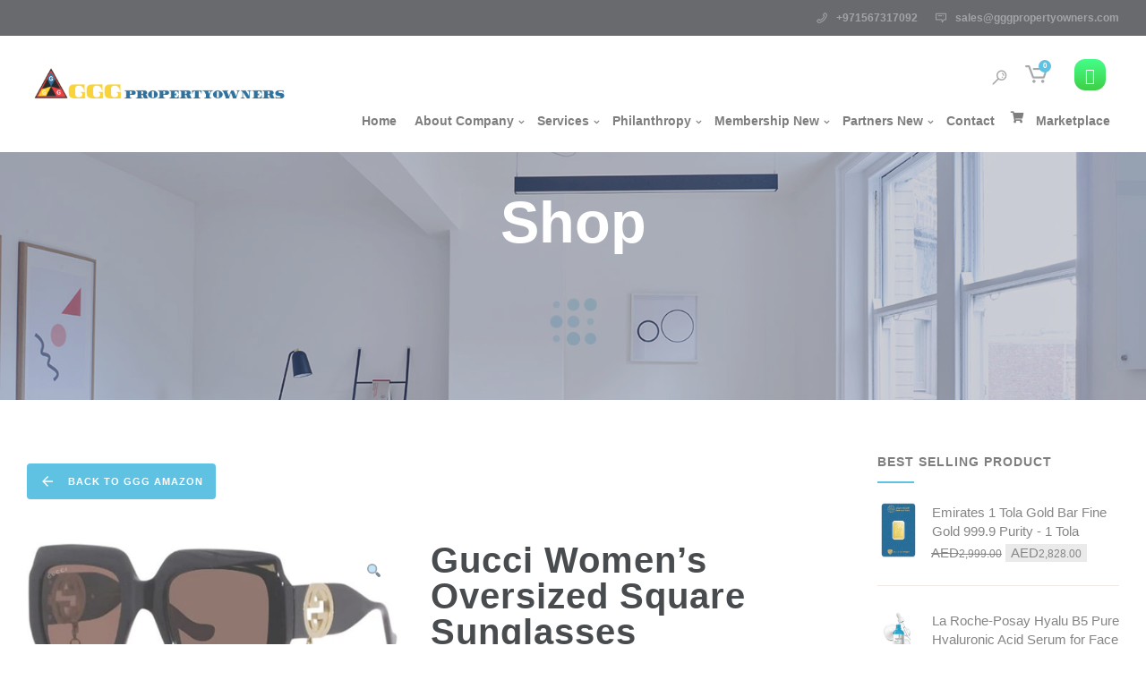

--- FILE ---
content_type: text/html; charset=UTF-8
request_url: https://gggpropertyowners.com/product/gucci-womens-oversized-square-sunglasses/
body_size: 236459
content:
<!DOCTYPE html>
<!--[if IE 9 ]><html lang="en-US" class="ie9"> <![endif]-->
<!--[if (gt IE 9)|!(IE)]><!--> <html lang="en-US"> <!--<![endif]-->
<head>
	<meta charset="UTF-8" />
	<meta content="width=device-width, initial-scale=1.0, maximum-scale=1" name="viewport">
	<title>Gucci Women&#8217;s Oversized Square Sunglasses &#8211; GGG Property Owners</title>
<meta name='robots' content='max-image-preview:large' />
<link rel='dns-prefetch' href='//stats.wp.com' />
<link rel='dns-prefetch' href='//static.addtoany.com' />
<link rel='dns-prefetch' href='//gggplatforms.com' />
<link rel='dns-prefetch' href='//js.stripe.com' />
<link rel="alternate" type="application/rss+xml" title="GGG Property Owners &raquo; Feed" href="https://gggpropertyowners.com/feed/" />
<link rel="alternate" type="application/rss+xml" title="GGG Property Owners &raquo; Comments Feed" href="https://gggpropertyowners.com/comments/feed/" />
<script type="text/javascript">
/* <![CDATA[ */
window._wpemojiSettings = {"baseUrl":"https:\/\/s.w.org\/images\/core\/emoji\/14.0.0\/72x72\/","ext":".png","svgUrl":"https:\/\/s.w.org\/images\/core\/emoji\/14.0.0\/svg\/","svgExt":".svg","source":{"concatemoji":"https:\/\/gggpropertyowners.com\/wp-includes\/js\/wp-emoji-release.min.js?ver=0613eb8bd67fabad33d7033fcd7224d7"}};
/*! This file is auto-generated */
!function(i,n){var o,s,e;function c(e){try{var t={supportTests:e,timestamp:(new Date).valueOf()};sessionStorage.setItem(o,JSON.stringify(t))}catch(e){}}function p(e,t,n){e.clearRect(0,0,e.canvas.width,e.canvas.height),e.fillText(t,0,0);var t=new Uint32Array(e.getImageData(0,0,e.canvas.width,e.canvas.height).data),r=(e.clearRect(0,0,e.canvas.width,e.canvas.height),e.fillText(n,0,0),new Uint32Array(e.getImageData(0,0,e.canvas.width,e.canvas.height).data));return t.every(function(e,t){return e===r[t]})}function u(e,t,n){switch(t){case"flag":return n(e,"\ud83c\udff3\ufe0f\u200d\u26a7\ufe0f","\ud83c\udff3\ufe0f\u200b\u26a7\ufe0f")?!1:!n(e,"\ud83c\uddfa\ud83c\uddf3","\ud83c\uddfa\u200b\ud83c\uddf3")&&!n(e,"\ud83c\udff4\udb40\udc67\udb40\udc62\udb40\udc65\udb40\udc6e\udb40\udc67\udb40\udc7f","\ud83c\udff4\u200b\udb40\udc67\u200b\udb40\udc62\u200b\udb40\udc65\u200b\udb40\udc6e\u200b\udb40\udc67\u200b\udb40\udc7f");case"emoji":return!n(e,"\ud83e\udef1\ud83c\udffb\u200d\ud83e\udef2\ud83c\udfff","\ud83e\udef1\ud83c\udffb\u200b\ud83e\udef2\ud83c\udfff")}return!1}function f(e,t,n){var r="undefined"!=typeof WorkerGlobalScope&&self instanceof WorkerGlobalScope?new OffscreenCanvas(300,150):i.createElement("canvas"),a=r.getContext("2d",{willReadFrequently:!0}),o=(a.textBaseline="top",a.font="600 32px Arial",{});return e.forEach(function(e){o[e]=t(a,e,n)}),o}function t(e){var t=i.createElement("script");t.src=e,t.defer=!0,i.head.appendChild(t)}"undefined"!=typeof Promise&&(o="wpEmojiSettingsSupports",s=["flag","emoji"],n.supports={everything:!0,everythingExceptFlag:!0},e=new Promise(function(e){i.addEventListener("DOMContentLoaded",e,{once:!0})}),new Promise(function(t){var n=function(){try{var e=JSON.parse(sessionStorage.getItem(o));if("object"==typeof e&&"number"==typeof e.timestamp&&(new Date).valueOf()<e.timestamp+604800&&"object"==typeof e.supportTests)return e.supportTests}catch(e){}return null}();if(!n){if("undefined"!=typeof Worker&&"undefined"!=typeof OffscreenCanvas&&"undefined"!=typeof URL&&URL.createObjectURL&&"undefined"!=typeof Blob)try{var e="postMessage("+f.toString()+"("+[JSON.stringify(s),u.toString(),p.toString()].join(",")+"));",r=new Blob([e],{type:"text/javascript"}),a=new Worker(URL.createObjectURL(r),{name:"wpTestEmojiSupports"});return void(a.onmessage=function(e){c(n=e.data),a.terminate(),t(n)})}catch(e){}c(n=f(s,u,p))}t(n)}).then(function(e){for(var t in e)n.supports[t]=e[t],n.supports.everything=n.supports.everything&&n.supports[t],"flag"!==t&&(n.supports.everythingExceptFlag=n.supports.everythingExceptFlag&&n.supports[t]);n.supports.everythingExceptFlag=n.supports.everythingExceptFlag&&!n.supports.flag,n.DOMReady=!1,n.readyCallback=function(){n.DOMReady=!0}}).then(function(){return e}).then(function(){var e;n.supports.everything||(n.readyCallback(),(e=n.source||{}).concatemoji?t(e.concatemoji):e.wpemoji&&e.twemoji&&(t(e.twemoji),t(e.wpemoji)))}))}((window,document),window._wpemojiSettings);
/* ]]> */
</script>
<link rel='stylesheet' id='dashicons-css' href='https://gggpropertyowners.com/wp-includes/css/dashicons.min.css?ver=0613eb8bd67fabad33d7033fcd7224d7' type='text/css' media='all' />
<link rel='stylesheet' id='skudo-blog-css' href='https://gggpropertyowners.com/wp-content/themes/gggtech/css/blog.css?ver=0613eb8bd67fabad33d7033fcd7224d7' type='text/css' media='all' />
<link rel='stylesheet' id='skudo-bootstrap-css' href='https://gggpropertyowners.com/wp-content/themes/gggtech/css/bootstrap.css?ver=0613eb8bd67fabad33d7033fcd7224d7' type='text/css' media='all' />
<link rel='stylesheet' id='skudo-icons-font-css' href='https://gggpropertyowners.com/wp-content/themes/gggtech/css/icons-font.css?ver=0613eb8bd67fabad33d7033fcd7224d7' type='text/css' media='all' />
<link rel='stylesheet' id='skudo-component-css' href='https://gggpropertyowners.com/wp-content/themes/gggtech/css/component.css?ver=0613eb8bd67fabad33d7033fcd7224d7' type='text/css' media='all' />
<link rel='stylesheet' id='skudo-shortcodes-css' href='https://gggpropertyowners.com/wp-content/themes/gggtech/functions/css/shortcodes.css?ver=0613eb8bd67fabad33d7033fcd7224d7' type='text/css' media='all' />
<link rel='stylesheet' id='skudo-woo-layout-css' href='https://gggpropertyowners.com/wp-content/themes/gggtech/css/skudo-woo-layout.css?ver=0613eb8bd67fabad33d7033fcd7224d7' type='text/css' media='all' />
<link rel='stylesheet' id='skudo-woocommerce-css' href='https://gggpropertyowners.com/wp-content/themes/gggtech/css/skudo-woocommerce.css?ver=0613eb8bd67fabad33d7033fcd7224d7' type='text/css' media='all' />
<link rel='stylesheet' id='skudo-mb-ytplayer-css' href='https://gggpropertyowners.com/wp-content/themes/gggtech/css/mb.YTPlayer.css?ver=0613eb8bd67fabad33d7033fcd7224d7' type='text/css' media='all' />
<link rel='stylesheet' id='skudo-retina-css' href='https://gggpropertyowners.com/wp-content/themes/gggtech/css/retina.css?ver=0613eb8bd67fabad33d7033fcd7224d7' type='text/css' media='all' />
<link rel='stylesheet' id='chld_thm_cfg_parent-css' href='https://gggpropertyowners.com/wp-content/themes/gggtech/style.css?ver=0613eb8bd67fabad33d7033fcd7224d7' type='text/css' media='all' />
<!--[if lt IE 9]>
<link rel='stylesheet' id='skudo-IE-css' href='https://gggpropertyowners.com/wp-content/themes/gggtech/css/IE.css?ver=0613eb8bd67fabad33d7033fcd7224d7' type='text/css' media='all' />
<![endif]-->
<link rel='stylesheet' id='skudo-style-css' href='https://gggpropertyowners.com/wp-content/themes/gggtech-child/style.css?ver=1' type='text/css' media='all' />
<style id='skudo-style-inline-css' type='text/css'>
.widget li a:after, .widget_nav_menu li a:after, .custom-widget.widget_recent_entries li a:after{
		color: #707070;
	}
	body, p, .lovepost a, .widget ul li a, .widget p, .widget span, .widget ul li, .the_content ul li, .the_content ol li, #recentcomments li, .custom-widget h4, .widget.des_cubeportfolio_widget h4, .widget.des_recent_posts_widget h4, .custom-widget ul li a, .aio-icon-description, li, .smile_icon_list li .icon_description p, #recentcomments li span, .wpb-js-composer .vc_tta-color-grey.vc_tta-style-classic .vc_tta-panel .vc_tta-panel-title>a{
		
		font-family: 'Poppins', 'Arial', 'sans-serif' ,sans-serif;
		font-weight: normal;
		font-size: 15px;
		color: #707070;
	}
	
	.map_info_text{
		
		font-family: 'Poppins', 'Arial', 'sans-serif' ,sans-serif;
		font-weight: normal;
		font-size: 15px;
		color: #707070 !important;
	}
	
	a.pageXofY .pageX, .pricing .bestprice .name, .filter li a:hover, .widget_links ul li a:hover, #contacts a:hover, .title-color, .ms-staff-carousel .ms-staff-info h4, .filter li a:hover, .navbar-default .navbar-nav > .open > a, .navbar-default .navbar-nav > .open > a:hover, .navbar-default .navbar-nav > .open > a:focus, a.go-about:hover, .text_color, .navbar-nav .dropdown-menu a:hover, .profile .profile-name, #elements h4, #contact li a:hover, #agency-slider h5, .ms-showcase1 .product-tt h3, .filter li a.active, .contacts li i, .big-icon i, .navbar-default.dark .navbar-brand:hover,.navbar-default.dark .navbar-brand:focus, a.p-button.border:hover, .navbar-default.light-menu .navbar-nav > li > a.selected, .navbar-default.light-menu .navbar-nav > li > a.hover_selected, .navbar-default.light-menu .navbar-nav > li > a.selected:hover, .navbar-default.light-menu .navbar-nav > li > a.hover_selected:hover, .navbar-default.light-menu .navbar-nav > li > a.selected, .navbar-default.light-menu .navbar-nav > li > a.hover_selected, .navbar-default.light-menu .navbar-nav > .open > a,.navbar-default.light-menu .navbar-nav > .open > a:hover, .navbar-default.light-menu .navbar-nav > .open > a:focus, .light-menu .dropdown-menu > li > a:focus, a.social:hover:before, .symbol.colored i, .icon-nofill, .slidecontent-bi .project-title-bi p a:hover, .grid .figcaption a.thumb-link:hover, .tp-caption a:hover, .btn-1d:hover, .btn-1d:active, #contacts .tweet_text a, #contacts .tweet_time a, .social-font-awesome li a:hover, h2.post-title a:hover, .tags a:hover, .skudo-button-color span, #contacts .form-success p, .nav-container .social-icons-fa a i:hover, .the_title h2 a:hover, .widget ul li a:hover, .des-pages .postpagelinks, .widget_nav_menu .current-menu-item > a, .team-position, .nav-container .skudo_minicart li a:hover, .metas-container i, .header_style2_contact_info .telephone-contact .email, .widget-contact-content i{
	  color: #43b8de;
	}
	.special_tabs.horizontal.text .tab-selector .label.current,
	.woocommerce-page.woocommerce-page ul.products li.product a.add_to_cart_button, .woocommerce ul.products li.product a.add_to_cart_button, .woocommerce-page ul.products li.product a.add_to_cart_button,
	body .ls-roundedflat .ls-nav-prev:hover, body .ls-roundedflat .ls-nav-next:hover,
	body .ls-roundedflat .ls-bottom-slidebuttons a.ls-nav-active, body .ls-roundedflat .ls-bottom-slidebuttons a:hover,
	.widget > h2:after, .widget > h4:after, .custom-widget > h4:after, .widget .widget-contact-content > h4:after{
		background: #43b8de !important;
	}
	.testimonials.style1 .testimonial span a, .page-template-blog-masonry-template .posts_category_filter li:hover, .metas a:hover, .vc_tta-color-grey.vc_tta-style-classic .vc_tta-panel.vc_active .vc_tta-panel-title>a, .skudo_breadcrumbs a:hover{
		color: #43b8de !important;
	}
	.special_tabs.horizontal.text .tab-selector .label:hover .title a:before, .ult_btn10_span:hover:before, a.aio-icon-read:hover:before{
		border-bottom-color: #43b8de !important;
	}
	
	.ult_cl_link_1 .ult_btn10_span:hover:before, .ult_cl_link_1 .ult_btn10_span:before{border:none !important;}
	.testimonials .cover-test-img{background:rgba(67,184,222,.8);}
	.aio-icon-read, .tp-caption a.text_color{color: #43b8de !important;}
	
	#big_footer .social-icons-fa a i{color:#4b4e54;}
	#big_footer .social-icons-fa a i:hover{color:#d7dbe0;}
	
	.homepage_parallax .home-logo-text a.light:hover, .homepage_parallax .home-logo-text a.dark:hover, .widget li a:hover:before, .widget_nav_menu li a:hover:before, .footer_sidebar ul li a:hover:before, .custom-widget li a:hover:before, .single-portfolio .social-shares ul li a:hover i, .social-shares ul li i:hover,
	.archive .the_title h2 a:hover, .page-template-blog-template .the_title h2 a:hover, .home.blog .blog-default.wideblog .container .the_title h2 a:hover,
	.posts_category_filter li.selected,
	.blog-default-bg-masonry .the_title h2 a:hover{
		color: #43b8de !important;
	}
	
	
	a.sf-button.hide-icon, .tabs li.current, .readmore:hover, .navbar-default .navbar-nav > .open > a,.navbar-default .navbar-nav > .open > a:hover, .navbar-default .navbar-nav > .open > a:focus, a.p-button:hover, a.p-button.colored, .light #contacts a.p-button, .tagcloud a:hover, .rounded.fill, .colored-section, .pricing .bestprice .price, .pricing .bestprice .signup, .signup:hover, .divider.colored, .services-graph li span, .no-touch .hi-icon-effect-1a .hi-icon:hover, .hi-icon-effect-1b .hi-icon:hover, .no-touch .hi-icon-effect-1b .hi-icon:hover, .symbol.colored .line-left, .symbol.colored .line-right, .projects-overlay #projects-loader, .panel-group .panel.active .panel-heading, .double-bounce1, .double-bounce2, .skudo-button-color-1d:after, .container1 > div, .container2 > div, .container3 > div, .cbp-l-caption-buttonLeft:hover, .cbp-l-caption-buttonRight:hover, .post-content a:hover .post-quote, .post-listing .post a:hover .post-quote, .skudo-button-color-1d:after, .woocommerce .widget_price_filter .ui-slider-horizontal .ui-slider-range, .woocommerce-page .widget_price_filter .ui-slider-horizontal .ui-slider-range, .btn-contact-left input, #commentform .form-submit #submit, a#send-comment, .errorbutton, .woocommerce span.onsale, .woocommerce-page span.onsale, .des-button-dark, .des-pages .pages, .page-template-blog-template .post-quote, .single-post .post-quote,
	.special_tabs.icontext .label.current,
	.bt-contact a span input,
	.page-template-blog-masonry-template .metas p[data-rel='metas-categories'] a,
	.archive .masonry .metas p[data-rel='metas-categories'] a,
	.page-template-blog-masonry-template .metas p[data-rel='metas-tags'] a,
	.post-listing .post .blog-default-bg-masonry .post-quote,
	.widget h2:after, .widget h4:after, .custom-widget h4:after,
	.woocommerce .woocommerce-info, .woocommerce-page .woocommerce-info,
	.nav-container a.button.skudo_minicart_cart_but,
	.nav-container a.button.skudo_minicart_checkout_but{
		background-color:#43b8de;
	}
	.woocommerce .woocommerce-info .showcoupon{color: #fff !important;opacity:0.8;}
	.aio-icon-tooltip .aio-icon:hover:after{box-shadow:0 0 0 1px #43b8de !important;}
	.just-icon-align-left .aio-icon:hover, .aio-icon-tooltip .aio-icon:hover, .btn-contact-left.inversecolor input:hover, .light .skudo_little_shopping_bag .overview span.minicart_items, .skudo_little_shopping_bag .overview span.minicart_items,
	#mc_embed_signup input#mc-embedded-subscribe,
	#mc_embed_signup input#mc-embedded-subscribe:focus, .team_member_profile_content .aio-icon.circle:hover,
	.special_tabs.icon .current .skudo_icon_special_tabs{
		background-color:#43b8de !important;
	}
	.aio-icon-tooltip .aio-icon.none:hover{background-color: transparent !important;}
	
	.widget .slick-dots li.slick-active i{color: #43b8de;opacity: 1;}
	
	
	.woocommerce #content input.button, .woocommerce #respond input#submit, .woocommerce a.button, .woocommerce button.button, .woocommerce input.button, .woocommerce-page #content input.button, .woocommerce-page #respond input#submit, .woocommerce-page a.button, .woocommerce-page button.button, .woocommerce-page input.button, .woocommerce #content div.product form.cart .button, .woocommerce div.product form.cart .button, .woocommerce-page #content div.product form.cart .button, .woocommerce-page div.product form.cart .button, .woocommerce ul.products li.product .onsale, .woocommerce-page ul.products li.product .onsale, .top-bar .phone-mail li.text_field{
		background-color:#43b8de;
		color: #fff !important;
	}
	.nav-container a.button.skudo_minicart_checkout_but:hover, .nav-container a.button.skudo_minicart_cart_but:hover{
		background-color: #43b8de !important;
		color: #fff !important;
		border: none !important;
		opacity: 0.8;
	}
	.skudo-button-color-1d:hover, .skudo-button-color-1d:active{
		border: 1px double #43b8de;
	}
	
	.skudo-button-color{
		background-color:#43b8de;
		color: #43b8de;
	}
	.cbp-l-caption-alignCenter .cbp-l-caption-buttonLeft:hover, .cbp-l-caption-alignCenter .cbp-l-caption-buttonRight:hover {
	    color: #43b8de !important;
	}
	.widget_posts .tabs li.current{border: 1px solid #43b8de;}
	.hi-icon-effect-1 .hi-icon:after{box-shadow: 0 0 0 3px #43b8de;}
	.colored-section:after {border: 20px solid #43b8de;}
	.filter li a.active, .filter li a:hover, .panel-group .panel.active .panel-heading{border:1px solid #43b8de;}
	.navbar-default.light-menu.border .navbar-nav > li > a.selected:before, .navbar-default.light-menu.border .navbar-nav > li > a.hover_selected:before, .navbar-default.light-menu.border .navbar-nav > li > a.selected:hover, .navbar-default.light-menu.border .navbar-nav > li > a.hover_selected:hover, .navbar-default.light-menu.border .navbar-nav > li > a.selected, .navbar-default.light-menu.border .navbar-nav > li > a.hover_selected{
		border-bottom: 1px solid #43b8de;
	}
	
	.doubleborder{
		border: 6px double #43b8de;
	}
	
	.special_tabs.icon .current .skudo_icon_special_tabs{
		border: 1px solid #43b8de;
	}
	.skudo-button-color, .des-pages .postpagelinks, .tagcloud a:hover{
		border: 1px solid #43b8de;
	}
	
	.navbar-collapse ul.menu-depth-1 li:not(.skudo_mega_hide_link) a, .dl-menuwrapper li:not(.skudo_mega_hide_link) a, .gosubmenu, .nav-container .skudo_minicart ul li, .nav-style-6 ul.menu-depth-1 li a {
		font-family: 'Poppins', 'Arial', 'sans-serif', sans-serif;
		font-weight: 500;
		font-size: 14px;
		color: #929292;letter-spacing: 0px;
	}
	.dl-back{color: #929292;}
	
	.navbar-collapse ul.menu-depth-1 li:not(.skudo_mega_hide_link):hover > a, .dl-menuwrapper li:not(.skudo_mega_hide_link):hover > a, .dl-menuwrapper li:not(.skudo_mega_hide_link):hover > a, .dl-menuwrapper li:not(.skudo_mega_hide_link):hover > .gosubmenu, .dl-menuwrapper li.dl-back:hover, .navbar-nav:not(.cd-primary-nav) .dropdown-menu a:hover i, .dropdown-menu li.menu-item-has-children:not(.skudo_mega_hide_link):hover > a:before{
		color: #43b8de !important;
	}
		
	.menu-simple ul.menu-depth-1, .menu-simple ul.menu-depth-1 ul, .menu-simple ul.menu-depth-1, .menu-simple #dl-menu ul{background-color: rgba(255,255,255,1) !important;
	}
	
	
	
	.navbar-collapse .skudo_mega_menu ul.menu-depth-2, .navbar-collapse .skudo_mega_menu ul.menu-depth-2 ul {background-color: transparent !important;} 
	
	.dl-menuwrapper li:not(.skudo_mega_hide_link):hover > a{background-color: rgba(250,250,250,1) !important;
	}
	
	.menu-simple li:not(.skudo_mega_menu) li.menu-item-depth-1:hover > a, .menu-simple li.menu-item-depth-2:hover > a, .menu-simple li.menu-item-depth-3:hover > a{background-color: rgba(250,250,250,1) !important;
	}
	
	.menu-square li:not(.skudo_mega_menu) li.menu-item-depth-1:hover > a, .menu-square li.menu-item-depth-2:hover > a, .menu-square li.menu-item-depth-3:hover > a{background-color: rgba(250,250,250,1) !important;
	}
	
	
	
	.navbar-collapse li:not(.skudo_mega_menu) ul.menu-depth-1 li:not(:first-child){
		border-top: 1px solid #f2f2f2;
	}
	
	
	
	.navbar-collapse li.skudo_mega_menu ul.menu-depth-2{
		border-right: 1px solid #f2f2f2;
	}
	.rtl .navbar-collapse li.skudo_mega_menu ul.menu-depth-2{
		border-left: 1px solid #f2f2f2;
	}
		
	#dl-menu ul li:not(:last-child) a, .skudo_sub_menu_border_color{
		border-bottom: 1px solid #f2f2f2;
	}
	
	.navbar-collapse ul.navbar-nav > li > a, .navbar-collapse > .header_style2_menu > ul > li > a, .skudo-header-button a, div.nav-style-6 > ul > .menu_items_wrapper > li > a {
		font-family: 'Poppins', 'Arial', 'sans-serif', sans-serif;
		font-weight: 600 !important;
		font-size: 14px;
		color: #676767;text-transform:none;
letter-spacing: 0px;
	}
	
	.skudo-header-button a{
		background: #43b8de;
		color: #ffffff;
		-webkit-border-radius:5px;-moz-border-radius:5px;-ms-border-radius:5px;-o-border-radius:5px;border-radius:5px;
	}
	.skudo-header-button a:hover{
		background: #ffffff;
		color: #4a4a4a;
	}
	
	.navbar-collapse > .header_style2_menu > ul > li > a:hover, 
	.navbar-collapse > .header_style2_menu > ul > li.current-menu-ancestor > a, 
	.navbar-collapse > .header_style2_menu > ul > li.current-menu-item > a, 
	.navbar-collapse > .header_style2_menu > ul > li > a.selected,
	.navbar-collapse > .header_style2_menu > ul > li > a.hover_selected,
	.navbar-collapse ul.navbar-nav > li > a:hover, 
	.navbar-collapse ul.navbar-nav > li.current-menu-ancestor > a, 
	.navbar-collapse ul.navbar-nav > li.current-menu-item > a, 
	.navbar-collapse ul.navbar-nav > li > a.selected,
	.navbar-collapse ul.navbar-nav > li > a.hover_selected{
		color: #43b8de !important;
	}
	
	
	.header.navbar .navbar-collapse ul li:hover a 
	{
		background: #43b8de;
		color: #fff !important;
	}
	
	header.navbar-default.skudo-underlining .navbar-nav > li:hover > a:before{
		border-bottom-color: #43b8de !important;
	}
	
	header.navbar-default.header_after_scroll.skudo-underlining .navbar-nav > li:hover > a:before{
		border-bottom-color: #ffffff !important;
	}
	
	
	
	
	
	header.style2 .navbar-nav > li, .navbar-default.menu-square.style2 .navbar-nav > li {padding-top:0px;}
	header.style2{
		padding-bottom:30px;
	}
	header.style2 .header_style2_menu{
		margin-top:30px !important;
	}
	
	.navbar-default .navbar-nav > li > a{
		padding-right:10px;
		padding-left:10px;
		padding-top:30px;
		padding-bottom:15px;
		//margin-bottom:13px;
	}
	
/*
	.navbar-default .navbar-nav > li > ul {
		margin-top:-13px !important;
	}
*/
	
	header .skudo-header-button{margin-top:30px;}
	
	header.style5 .skudo_right_header_icons,
	header.style1 .skudo_right_header_icons,
	header.style2 .skudo_right_header_icons,
	header.style4 .skudo_right_header_icons,
	header.style6 .skudo_right_header_icons
	{
		padding-top:30px;
		padding-bottom:15px;
		
	}
	
	header .skudo_right_header_icons .icon, header .skudo_right_header_icons{
		height: 25px;
		
	}
	header .skudo_right_header_icons{
		margin-left: 50px;
		
	}
	
	header.style2 .header_style2_menu{ background-color: rgba(255,255,255,1) !important;
	}
	
	header:not(.header_after_scroll) .navbar-nav > li > ul{
		margin-top:15px;
	}

	header:not(.header_after_scroll) .dl-menuwrapper button:after{
		background: #43b8de;
		box-shadow: 0 6px 0 #43b8de, 0 12px 0 #43b8de;
	}

	.skudo_minicart_wrapper{
		padding-top: 15px;
	}
	
	li.skudo_mega_hide_link > a, li.skudo_mega_hide_link > a:hover{
		font-family: 'Helvetica Neue', 'Arial', 'sans-serif' !important;
		font-weight: ;
		font-size: 12px !important;
		color: #474747 !important;text-transform: uppercase !important;
letter-spacing: 2px !important;
	}
	
/*
	.nav-container .skudo_minicart li a:hover {
		color: #474747 !important;
		text-decoration: none;
	}
*/
	.nav-container .skudo_minicart li a{
		font-family: 'Poppins', 'Arial', 'sans-serif';
		font-weight: 500;
		font-size: 14px;
		color: #929292;letter-spacing: 0px;
	}
	
	.dl-trigger{
		font-family: 'Poppins', 'Arial', 'sans-serif' !important;
		font-weight: 600 !important;
		font-size: 14px;letter-spacing: 0px;
	}
	
	.skudo_minicart{background-color: rgba(255,255,255,1) !important;
	}
	
	.page_content a, header a, #big_footer a{
		font-family: 'Poppins', 'Arial', 'sans-serif';
		font-weight: normal;
		font-size: 15px;
		color: #707070
	}
	
	
	.archive .the_title h2 a, .page-template-blog-template .the_title h2 a, .home.blog .blog-default.wideblog .container .the_title h2 a{
		font-family: 'Poppins', 'Arial', 'sans-serif';
		font-weight: 500 !important;
		font-size: 40px !important;
		color: #373737
	}
	
	
	.blog-default-bg-masonry .the_title h2 a{
		font-family: 'Poppins', 'Arial', 'sans-serif';
		font-weight: 600 !important;
		font-size: 19px !important;
		color: #454545
	}
	
	
	.page_content .vc_column-inner a:not(.vc_btn3):not(.ult_price_action_button):hover, header a:hover, #big_footer a:hover, .page-template-blog-masonry-template .posts_category_filter li:active,.page-template-blog-masonry-template .posts_category_filter li:focus,.metas-container a:hover, .master_container a:active, .master_container .vc_column-inner a:not(.vc_btn3):hover{
		color: #43b8de !important;
		background-color: #;
	}
	.ult_tabmenu.style2 li.ult_tab_li a:hover, .special_tabs.text .label.current a:hover, .special_tabs.icontext .label.current a:hover, .special_tabs.text .label.current a:hover {
    color: #fff !important;
}
	.single_about_author a:hover{ color: #43b8de !important; }
	
	h1{
		font-family: 'Lato', 'Arial', 'sans-serif';
		font-weight: 700;
		font-size: 40px;
		color: #292c2f;
	}
	
	h2{
		font-family: 'Poppins', 'Arial', 'sans-serif';
		font-weight: 600;
		font-size: 36px;
		color: #292c2f;
	}
	
	h3{
		font-family: 'Poppins', 'Arial', 'sans-serif';
		font-weight: 600;
		font-size: 24px;
		color: #292c2f;
	}
	
	h4{
		font-family: 'Poppins', 'Arial', 'sans-serif';
		font-weight: 600;
		font-size: 21px;
		color: #292c2f;
	}
	
	.ult-item-wrap .title h4{font-size: 16px !important;}
	.wpb_content_element .wpb_accordion_header.ui-accordion-header-active a{color: #43b8de;}
	h5{
		font-family: 'Poppins', 'Arial', 'sans-serif';
		font-weight: 600;
		font-size: 18px;
		color: #414345;
	}
	
	h6{
		font-family: 'Poppins', 'Arial', 'sans-serif';
		font-weight: 500;
		font-size: 16px;
		color: #494a4a;
	}
		
	header.navbar{background-color: rgba(255,255,255,1);
	}
	
	body#boxed_layout{background-color: #ebebeb;
	}
	
	header .header_style2_contact_info{margin-top: 30px !important;margin-bottom: 30px !important;
	}
	
	header .navbar-header, header.style4 .nav-container .navbar-header .navbar-brand{margin-top: 30px;margin-bottom: 30px;margin-left: 0px;height:70px;
	}
	header a.navbar-brand img{max-height: 70px;}
		header .top-bar .top-bar-bg, header .top-bar #lang_sel a.lang_sel_sel, header .top-bar #lang_sel > ul > li > ul > li > a{
			background-color: rgba(77,80,84,1);
		}
		header .top-bar ul.phone-mail li, header .top-bar ul.phone-mail li i{
			color: #999ba0;
		}
		header .top-bar a, header .top-bar ul.phone-mail li a{
			color: #999ba0 !important;
		}
		header .top-bar a:hover, header .top-bar ul.phone-mail li a:hover{
			color: #ffffff !important;
		}
		header .top-bar .social-icons-fa li a, header.style3 .search_trigger .icon{
			color: #999ba0 !important;
		}
		header .top-bar .social-icons-fa li a:hover, header.style3 .search_trigger .icon:hover{
			color: #ffffff !important;
		}
		header .top-bar *{
			border-color: #65686b !important;
		}
		header .top-bar .down-button{
			border-color: transparent rgba(77,80,84,1) transparent transparent !important;
		}
		header .top-bar.opened .down-button{
			border-color: transparent #fff transparent transparent !important;
		}
		
	#primary_footer > .container, #primary_footer > .no-fcontainer{
		padding-top:80px;
		padding-bottom:20px;
	}
/* 	#primary_footer */#big_footer{background-repeat:no-repeat; background-position:center center; -o-background-size: cover !important; -moz-background-size: cover !important; -webkit-background-size: cover !important; background-size: cover !important;background: url(https://demos.upperthemes.com/skudo/corporate/wp-content/uploads/sites/2/2018/06/footer14-2.jpg) no-repeat; background-size: cover !important;
	}
	
	#primary_footer input, 
	#primary_footer textarea{background: transparent;
	}
	header.header_not_fixed ul.menu-depth-1,
	header.header_not_fixed ul.menu-depth-1 ul,
	header.header_not_fixed ul.menu-depth-1 ul li,
	header.header_not_fixed #dl-menu ul{background-color: rgba(255,255,255,1) !important;
	}

	header.header_not_fixed li:not(.skudo_mega_menu) ul.menu-depth-1 li:hover, header.header_not_fixed li.skudo_mega_menu li.menu-item-depth-1 li:hover, header.header_not_fixed #dl-menu ul li:hover{background-color: rgba(250,250,250,1) !important;
	}
	
	
 	#primary_footer input:not(input.button), 
	#primary_footer textarea{
		border: 1px solid #eaedef !important;
	}
	
	#big_footer .widget-newsletter input{
		background: #eaedef !important;
	}
	
	.footer_sidebar ul:not(.instagram-pics) li{
		border-bottom: 1px solid #eaedef !important;
	}
	.footer_sidebar ul:not(.instagram-pics) li:first-child{
		border-top: 1px solid #eaedef !important;
	}
	
	
	.footer_sidebar table td, .footer_sidebar table th, .footer_sidebar .wp-caption{
		border: 1px solid #eaedef;
	}
	#primary_footer a, .widget-contact-info-content{
		color: #4f5258;
	}
	
	#primary_footer, #primary_footer p, #big_footer input, #big_footer textarea{
		color: #4f5258;
	}
	
	#primary_footer .footer_sidebar > h4, #primary_footer .footer_sidebar > .widget > h4, #primary_footer .widget .widget-contact-content h4 {
		color: #36383a;
	}
	
	#secondary_footer{background-color: rgba(255,255,255,0);
		padding-top:20px;
		padding-bottom:40px;
	}
	
	#secondary_footer .social-icons-fa a i{
		font-size: 16px;
		line-height: 16px;
		color: #4b4e54;
	}
	#secondary_footer .social-icons-fa a i:before{
		font-size: 16px;
	}
	#secondary_footer .social-icons-fa a:hover i{
		color: #d7dbe0;
	}
	
	header.style2 .search_input{
		height: calc(100% + 30px);
	}
	
	body > .search_input{background-color: rgba(37,39,41,1);
	}
	body > .search_input input.search_input_value{
		font-family: 'Poppins', 'Arial', 'sans-serif';
		font-weight: 500;
	}
	body > .search_input input.search_input_value, body > .search_input .search_close{
		font-size: 18px;
		color: #989a9e;
	}
	
	body > .search_input input.search_input_value::placeholder{
		color: #989a9e;
	}
	
	
	body > .search_input input.search_input_value::-webkit-input-placeholder, body > .search_input input.search_input_value::-moz-placeholder, body > .search_input input.search_input_value:-ms-input-placeholder, body > .search_input input.search_input_value:-moz-placeholder, body > .search_input input.search_input_value::placeholder{
		color: #989a9e;
	}
	
	
	body > .search_input .ajax_search_results ul{background-color: rgba(37,39,41,1);
	}
	body > .search_input .ajax_search_results ul li.selected{background-color: rgba(32,33,35,1);
	}
	body > .search_input .ajax_search_results ul li{
		border-bottom: 1px solid #323435;
	}
	body > .search_input .ajax_search_results ul li a{
		font-family: 'Poppins', 'Arial', 'sans-serif';
		font-weight: 500;
		font-size: 14px;
		color: #78787a
	}
	body > .search_input .ajax_search_results ul li.selected a{
		color: #d9d9d9
	}
	body > .search_input .ajax_search_results ul li a span, body > .search_input .ajax_search_results ul li a span i{
		font-family: 'Poppins', 'Arial', 'sans-serif';
		font-weight: normal;
		font-size: 14px;
		color: #828282
	}
	body > .search_input .ajax_search_results ul li.selected a span{
		color: #5c5d5f
	}
		body #skudo_website_load, #skudo_website_load .load2 .loader:before, #skudo_website_load .load2 .loader:after, #skudo_website_load .load3 .loader:after{background: #ffffff;}
		
		.ball-pulse>div, .ball-pulse-sync>div, .ball-scale>div, .ball-rotate>div, .ball-rotate>div:before, .ball-clip-rotate>div, .ball-clip-rotate-pulse>div:first-child, .ball-beat>div, .ball-scale-multiple>div, .ball-triangle-path>div, .ball-pulse-rise>div, .ball-grid-beat>div, .ball-grid-pulse>div, .ball-spin-fade-loader>div, .ball-zig-zag>div, .ball-zig-zag-deflect>div, .line-scale>div, .line-scale-party>div, .line-scale-pulse-out>div, .line-scale-pulse-out-rapid>div, .line-spin-fade-loader>div, .square-spin>div, .pacman>div:nth-child(3),.pacman>div:nth-child(4),.pacman>div:nth-child(5),.pacman>div:nth-child(6), .cube-transition>div, .ball-rotate>div:after, .ball-rotate>div:before, #skudo_website_load .load3 .loader:before, #skudo_website_load .load3 .loader:before{background-color: #43b8de;}

		.ball-clip-rotate>div{border-top-color: #43b8de;border-left-color: #43b8de;border-right-color: #43b8de;}

		.ball-clip-rotate-pulse>div:last-child, .ball-clip-rotate-multiple>div:last-child{border-top-color: #43b8de;border-bottom-color: #43b8de;}
		
		.ball-clip-rotate-multiple>div{border-right-color: #43b8de;border-left-color:#43b8de;}

		.ball-triangle-path>div, .ball-scale-ripple>div, .ball-scale-ripple-multiple>div{border-color:#43b8de;}
		
		.pacman>div:first-of-type, .pacman>div:nth-child(2){border-top-color: #43b8de;border-left-color: #43b8de;border-bottom-color: #43b8de;}
		
		.load2 .loader{box-shadow:inset 0 0 0 1em #43b8de;}
		.load3 .loader{background:#43b8de;background:-moz-linear-gradient(left, #43b8de 10%, rgba(67,184,222, 0) 42%);background:-webkit-linear-gradient(left, #43b8de 10%, rgba(67,184,222, 0) 42%);background:-o-linear-gradient(left, #43b8de 10%, rgba(67,184,222, 0) 42%);background:-ms-linear-gradient(left, #43b8de 10%, rgba(67,184,222, 0) 42%);background:linear-gradient(to right, #43b8de 10%, rgba(67,184,222, 0) 42%);}
			
		.load6 .loader{font-size:50px;text-indent:-9999em;overflow:hidden;width:1em;height:1em;border-radius:50%;position:relative;-webkit-transform:translateZ(0);-ms-transform:translateZ(0);transform:translateZ(0);-webkit-animation:load6 1.7s infinite ease;animation:load6 1.7s infinite ease}@-webkit-keyframes 'load6'{0%{-webkit-transform:rotate(0deg);transform:rotate(0deg);box-shadow:0 -0.83em 0 -0.4em #43b8de, 0 -0.83em 0 -0.42em #43b8de, 0 -0.83em 0 -0.44em #43b8de, 0 -0.83em 0 -0.46em #43b8de, 0 -0.83em 0 -0.477em #43b8de;}5%,95%{box-shadow:0 -0.83em 0 -0.4em #43b8de, 0 -0.83em 0 -0.42em #43b8de, 0 -0.83em 0 -0.44em #43b8de, 0 -0.83em 0 -0.46em #43b8de, 0 -0.83em 0 -0.477em #43b8de;}10%,59%{box-shadow:0 -0.83em 0 -0.4em #43b8de, -0.087em -0.825em 0 -0.42em #43b8de, -0.173em -0.812em 0 -0.44em #43b8de, -0.256em -0.789em 0 -0.46em #43b8de, -0.297em -0.775em 0 -0.477em #43b8de;}20%{box-shadow:0 -0.83em 0 -0.4em #43b8de, -0.338em -0.758em 0 -0.42em #43b8de, -0.555em -0.617em 0 -0.44em #43b8de, -0.671em -0.488em 0 -0.46em #43b8de, -0.749em -0.34em 0 -0.477em #43b8de;}38%{box-shadow:0 -0.83em 0 -0.4em #43b8de, -0.377em -0.74em 0 -0.42em #43b8de, -0.645em -0.522em 0 -0.44em #43b8de, -0.775em -0.297em 0 -0.46em #43b8de, -0.82em -0.09em 0 -0.477em #43b8de;}100%{-webkit-transform:rotate(360deg);transform:rotate(360deg);box-shadow:0 -0.83em 0 -0.4em #43b8de, 0 -0.83em 0 -0.42em #43b8de, 0 -0.83em 0 -0.44em #43b8de, 0 -0.83em 0 -0.46em #43b8de, 0 -0.83em 0 -0.477em #43b8de;}}@keyframes 'load6'{0%{-webkit-transform:rotate(0deg);transform:rotate(0deg);box-shadow:0 -0.83em 0 -0.4em #43b8de, 0 -0.83em 0 -0.42em #43b8de, 0 -0.83em 0 -0.44em #43b8de, 0 -0.83em 0 -0.46em #43b8de, 0 -0.83em 0 -0.477em #43b8de;}5%,95%{box-shadow:0 -0.83em 0 -0.4em #43b8de, 0 -0.83em 0 -0.42em #43b8de, 0 -0.83em 0 -0.44em #43b8de, 0 -0.83em 0 -0.46em #43b8de, 0 -0.83em 0 -0.477em #43b8de;}10%,59%{box-shadow:0 -0.83em 0 -0.4em #43b8de, -0.087em -0.825em 0 -0.42em #43b8de, -0.173em -0.812em 0 -0.44em #43b8de, -0.256em -0.789em 0 -0.46em #43b8de, -0.297em -0.775em 0 -0.477em #43b8de;}20%{box-shadow:0 -0.83em 0 -0.4em #43b8de, -0.338em -0.758em 0 -0.42em #43b8de, -0.555em -0.617em 0 -0.44em #43b8de, -0.671em -0.488em 0 -0.46em #43b8de, -0.749em -0.34em 0 -0.477em #43b8de;}38%{box-shadow:0 -0.83em 0 -0.4em #43b8de, -0.377em -0.74em 0 -0.42em #43b8de, -0.645em -0.522em 0 -0.44em #43b8de, -0.775em -0.297em 0 -0.46em #43b8de, -0.82em -0.09em 0 -0.477em #43b8de;}100%{-webkit-transform:rotate(360deg);transform:rotate(360deg);box-shadow:0 -0.83em 0 -0.4em #43b8de, 0 -0.83em 0 -0.42em #43b8de, 0 -0.83em 0 -0.44em #43b8de, 0 -0.83em 0 -0.46em #43b8de, 0 -0.83em 0 -0.477em #43b8de;}}
	.skudo_breadcrumbs, .skudo_breadcrumbs a, .skudo_breadcrumbs span{
		font-family: 'Poppins', 'Arial', 'sans-serif';
		font-weight: 500;
		color: #969696;
		font-size: 12px;
	}

	#menu_top_bar > li ul{background: #1E1E1E;}
	#menu_top_bar > li ul li:hover{background: #1E1E1E;}
	#menu_top_bar > li ul a{color: #8C8C8C !important;}
	#menu_top_bar > li ul a:hover, #menu_top_bar > li ul li:hover > a{color: #f2f2f2 !important;}
	
	header.navbar .nav-container .skudo_right_header_icons .icon, header .menu-controls .icon, header.style2 span.social_container i, header .menu-controls .icon, header .social_container i{color: #979a9e !important;}
	
	header.style6 .cd-nav-trigger .cd-icon, header.style6 .cd-nav-trigger .cd-icon::before, header.style6 .cd-nav-trigger .cd-icon:after{background-color:#979a9e !important;}
	
	header.navbar .nav-container .skudo_right_header_icons .icon:hover, header .menu-controls .skudo_right_header_icons .icon:hover, header.style2 span.social_container:hover i, header .social_container:hover i{color: #494c4f !important;}
	
	header.style6 .cd-nav-trigger:not(.close-nav) .cd-icon:hover, header.style6 .cd-nav-trigger .cd-icon:hover::before, header.style6 .cd-nav-trigger .cd-icon:hover:after{background-color:#494c4f !important}
	
	header.header_after_scroll.navbar .nav-container .skudo_right_header_icons .icon, header .menu-controls .skudo_right_header_icons .icon, header.header_after_scroll .social_container i{color: #ABABAB !important;}
	
	header.header_after_scroll.style6 .cd-nav-trigger .cd-icon, header.header_after_scroll.style6 .cd-nav-trigger .cd-icon::before, header.header_after_scroll.style6 .cd-nav-trigger .cd-icon:after{background-color:#ABABAB !important;}
	
	header.header_after_scroll.navbar .nav-container .skudo_right_header_icons .icon:hover, header .menu-controls .skudo_right_header_icons .icon:hover, header.header_after_scroll .social_container:hover i{color: #333333 !important;}
	
	header.header_after_scroll.style6 .cd-nav-trigger .cd-icon:hover, header.header_after_scroll.style6 .cd-nav-trigger .cd-icon:hover::before, header.header_after_scroll.style6 .cd-nav-trigger .cd-icon:hover:after{background-color:#333333 !important;}
	
// 	nav.nav-style-6 .navbar-nav, .cd-overlay-nav span, .cd-nav-trigger .cd-nav-bg{background-color:#43b8de; }
	
	.cd-overlay-content span, .cd-nav-bg-fake{background-color:#ebebeb !important;}
	
	
		.skudo-push-sidebar.skudo-push-sidebar-right{background-color:#eaebed !important;}
		
		.skudo-push-sidebar .widget h2 > .widget_title_span, .skudo-push-sidebar .wpb_content_element .wpb_accordion_header a, .skudo-push-sidebar .custom-widget h4, .skudo-push-sidebar .widget.des_cubeportfolio_widget h4, .skudo-push-sidebar .widget.des_recent_posts_widget h4, .skudo-push-sidebar, .skudo-push-sidebar .widget h4{
			
			font-family: 'Helvetica Neue', 'Arial', 'sans-serif';
			font-weight: ;
			color: #595959 !important;
			font-size: 14px;
		}
		
		.skudo-push-sidebar a:not(.vc_btn3 a){
			
			font-family: 'Helvetica Neue', 'Arial', 'sans-serif';
			font-weight: ;
			color: #595959 !important;
			font-size: 14px;
		}
		
		.skudo-push-sidebar a:not(.vc_btn3):hover{
			color: #c1c1c1 !important;
		}
		
		.skudo-push-sidebar p, .skudo-push-sidebar a:not(.vc_btn3), .skudo-push-sidebar .widget ul li, .skudo-push-sidebar .widget span{
			
			font-family: 'Helvetica Neue', 'Arial', 'sans-serif';
			font-weight: ;
			color: #595959 !important;
			font-size: 14px;
		}
	
		.widget h2 > .widget_title_span, .custom-widget h4, .widget.des_cubeportfolio_widget h4, .widget.des_recent_posts_widget > h4, .sidebar .widget > h4,.widget .widget-contact-content > h4{
			
			font-family: 'Poppins', 'Arial', 'sans-serif';
			font-weight: 700;
			color: #676767;
			font-size: 14px;
			text-transform: uppercase;
			letter-spacing: 1px;
		}
		
		#big_footer .widget h2 > .widget_title_span, #big_footer .custom-widget h4, #big_footer .widget.des_cubeportfolio_widget h4, #big_footer .widget.des_recent_posts_widget > h4, #primary_footer .footer_sidebar > h4, #primary_footer .widget h4, #primary_footer .widget .widget-contact-content h4{
			
			font-family: 'Poppins', 'Arial', 'sans-serif';
			font-weight: 600;
			font-size: 17px !important;
		}
		
		#skudo-push-sidebar-content .widget h2 > .widget_title_span, #skudo-push-sidebar-content .custom-widget h4, #skudo-push-sidebar-content .widget.des_cubeportfolio_widget h4, #skudo-push-sidebar-content .widget.des_recent_posts_widget h4{
			
			font-family: 'Poppins', 'Arial', 'sans-serif';
			font-weight: 600;
			font-size: 15px;
		}
	
</style>
<style id='wp-emoji-styles-inline-css' type='text/css'>

	img.wp-smiley, img.emoji {
		display: inline !important;
		border: none !important;
		box-shadow: none !important;
		height: 1em !important;
		width: 1em !important;
		margin: 0 0.07em !important;
		vertical-align: -0.1em !important;
		background: none !important;
		padding: 0 !important;
	}
</style>
<link rel='stylesheet' id='wp-block-library-css' href='https://gggpropertyowners.com/wp-includes/css/dist/block-library/style.min.css?ver=0613eb8bd67fabad33d7033fcd7224d7' type='text/css' media='all' />
<link rel='stylesheet' id='wc-blocks-vendors-style-css' href='https://gggpropertyowners.com/wp-content/plugins/woocommerce/packages/woocommerce-blocks/build/wc-blocks-vendors-style.css?ver=10.9.3' type='text/css' media='all' />
<link rel='stylesheet' id='wc-all-blocks-style-css' href='https://gggpropertyowners.com/wp-content/plugins/woocommerce/packages/woocommerce-blocks/build/wc-all-blocks-style.css?ver=10.9.3' type='text/css' media='all' />
<style id='classic-theme-styles-inline-css' type='text/css'>
/*! This file is auto-generated */
.wp-block-button__link{color:#fff;background-color:#32373c;border-radius:9999px;box-shadow:none;text-decoration:none;padding:calc(.667em + 2px) calc(1.333em + 2px);font-size:1.125em}.wp-block-file__button{background:#32373c;color:#fff;text-decoration:none}
</style>
<style id='global-styles-inline-css' type='text/css'>
body{--wp--preset--color--black: #000000;--wp--preset--color--cyan-bluish-gray: #abb8c3;--wp--preset--color--white: #ffffff;--wp--preset--color--pale-pink: #f78da7;--wp--preset--color--vivid-red: #cf2e2e;--wp--preset--color--luminous-vivid-orange: #ff6900;--wp--preset--color--luminous-vivid-amber: #fcb900;--wp--preset--color--light-green-cyan: #7bdcb5;--wp--preset--color--vivid-green-cyan: #00d084;--wp--preset--color--pale-cyan-blue: #8ed1fc;--wp--preset--color--vivid-cyan-blue: #0693e3;--wp--preset--color--vivid-purple: #9b51e0;--wp--preset--gradient--vivid-cyan-blue-to-vivid-purple: linear-gradient(135deg,rgba(6,147,227,1) 0%,rgb(155,81,224) 100%);--wp--preset--gradient--light-green-cyan-to-vivid-green-cyan: linear-gradient(135deg,rgb(122,220,180) 0%,rgb(0,208,130) 100%);--wp--preset--gradient--luminous-vivid-amber-to-luminous-vivid-orange: linear-gradient(135deg,rgba(252,185,0,1) 0%,rgba(255,105,0,1) 100%);--wp--preset--gradient--luminous-vivid-orange-to-vivid-red: linear-gradient(135deg,rgba(255,105,0,1) 0%,rgb(207,46,46) 100%);--wp--preset--gradient--very-light-gray-to-cyan-bluish-gray: linear-gradient(135deg,rgb(238,238,238) 0%,rgb(169,184,195) 100%);--wp--preset--gradient--cool-to-warm-spectrum: linear-gradient(135deg,rgb(74,234,220) 0%,rgb(151,120,209) 20%,rgb(207,42,186) 40%,rgb(238,44,130) 60%,rgb(251,105,98) 80%,rgb(254,248,76) 100%);--wp--preset--gradient--blush-light-purple: linear-gradient(135deg,rgb(255,206,236) 0%,rgb(152,150,240) 100%);--wp--preset--gradient--blush-bordeaux: linear-gradient(135deg,rgb(254,205,165) 0%,rgb(254,45,45) 50%,rgb(107,0,62) 100%);--wp--preset--gradient--luminous-dusk: linear-gradient(135deg,rgb(255,203,112) 0%,rgb(199,81,192) 50%,rgb(65,88,208) 100%);--wp--preset--gradient--pale-ocean: linear-gradient(135deg,rgb(255,245,203) 0%,rgb(182,227,212) 50%,rgb(51,167,181) 100%);--wp--preset--gradient--electric-grass: linear-gradient(135deg,rgb(202,248,128) 0%,rgb(113,206,126) 100%);--wp--preset--gradient--midnight: linear-gradient(135deg,rgb(2,3,129) 0%,rgb(40,116,252) 100%);--wp--preset--font-size--small: 13px;--wp--preset--font-size--medium: 20px;--wp--preset--font-size--large: 36px;--wp--preset--font-size--x-large: 42px;--wp--preset--spacing--20: 0.44rem;--wp--preset--spacing--30: 0.67rem;--wp--preset--spacing--40: 1rem;--wp--preset--spacing--50: 1.5rem;--wp--preset--spacing--60: 2.25rem;--wp--preset--spacing--70: 3.38rem;--wp--preset--spacing--80: 5.06rem;--wp--preset--shadow--natural: 6px 6px 9px rgba(0, 0, 0, 0.2);--wp--preset--shadow--deep: 12px 12px 50px rgba(0, 0, 0, 0.4);--wp--preset--shadow--sharp: 6px 6px 0px rgba(0, 0, 0, 0.2);--wp--preset--shadow--outlined: 6px 6px 0px -3px rgba(255, 255, 255, 1), 6px 6px rgba(0, 0, 0, 1);--wp--preset--shadow--crisp: 6px 6px 0px rgba(0, 0, 0, 1);}:where(.is-layout-flex){gap: 0.5em;}:where(.is-layout-grid){gap: 0.5em;}body .is-layout-flow > .alignleft{float: left;margin-inline-start: 0;margin-inline-end: 2em;}body .is-layout-flow > .alignright{float: right;margin-inline-start: 2em;margin-inline-end: 0;}body .is-layout-flow > .aligncenter{margin-left: auto !important;margin-right: auto !important;}body .is-layout-constrained > .alignleft{float: left;margin-inline-start: 0;margin-inline-end: 2em;}body .is-layout-constrained > .alignright{float: right;margin-inline-start: 2em;margin-inline-end: 0;}body .is-layout-constrained > .aligncenter{margin-left: auto !important;margin-right: auto !important;}body .is-layout-constrained > :where(:not(.alignleft):not(.alignright):not(.alignfull)){max-width: var(--wp--style--global--content-size);margin-left: auto !important;margin-right: auto !important;}body .is-layout-constrained > .alignwide{max-width: var(--wp--style--global--wide-size);}body .is-layout-flex{display: flex;}body .is-layout-flex{flex-wrap: wrap;align-items: center;}body .is-layout-flex > *{margin: 0;}body .is-layout-grid{display: grid;}body .is-layout-grid > *{margin: 0;}:where(.wp-block-columns.is-layout-flex){gap: 2em;}:where(.wp-block-columns.is-layout-grid){gap: 2em;}:where(.wp-block-post-template.is-layout-flex){gap: 1.25em;}:where(.wp-block-post-template.is-layout-grid){gap: 1.25em;}.has-black-color{color: var(--wp--preset--color--black) !important;}.has-cyan-bluish-gray-color{color: var(--wp--preset--color--cyan-bluish-gray) !important;}.has-white-color{color: var(--wp--preset--color--white) !important;}.has-pale-pink-color{color: var(--wp--preset--color--pale-pink) !important;}.has-vivid-red-color{color: var(--wp--preset--color--vivid-red) !important;}.has-luminous-vivid-orange-color{color: var(--wp--preset--color--luminous-vivid-orange) !important;}.has-luminous-vivid-amber-color{color: var(--wp--preset--color--luminous-vivid-amber) !important;}.has-light-green-cyan-color{color: var(--wp--preset--color--light-green-cyan) !important;}.has-vivid-green-cyan-color{color: var(--wp--preset--color--vivid-green-cyan) !important;}.has-pale-cyan-blue-color{color: var(--wp--preset--color--pale-cyan-blue) !important;}.has-vivid-cyan-blue-color{color: var(--wp--preset--color--vivid-cyan-blue) !important;}.has-vivid-purple-color{color: var(--wp--preset--color--vivid-purple) !important;}.has-black-background-color{background-color: var(--wp--preset--color--black) !important;}.has-cyan-bluish-gray-background-color{background-color: var(--wp--preset--color--cyan-bluish-gray) !important;}.has-white-background-color{background-color: var(--wp--preset--color--white) !important;}.has-pale-pink-background-color{background-color: var(--wp--preset--color--pale-pink) !important;}.has-vivid-red-background-color{background-color: var(--wp--preset--color--vivid-red) !important;}.has-luminous-vivid-orange-background-color{background-color: var(--wp--preset--color--luminous-vivid-orange) !important;}.has-luminous-vivid-amber-background-color{background-color: var(--wp--preset--color--luminous-vivid-amber) !important;}.has-light-green-cyan-background-color{background-color: var(--wp--preset--color--light-green-cyan) !important;}.has-vivid-green-cyan-background-color{background-color: var(--wp--preset--color--vivid-green-cyan) !important;}.has-pale-cyan-blue-background-color{background-color: var(--wp--preset--color--pale-cyan-blue) !important;}.has-vivid-cyan-blue-background-color{background-color: var(--wp--preset--color--vivid-cyan-blue) !important;}.has-vivid-purple-background-color{background-color: var(--wp--preset--color--vivid-purple) !important;}.has-black-border-color{border-color: var(--wp--preset--color--black) !important;}.has-cyan-bluish-gray-border-color{border-color: var(--wp--preset--color--cyan-bluish-gray) !important;}.has-white-border-color{border-color: var(--wp--preset--color--white) !important;}.has-pale-pink-border-color{border-color: var(--wp--preset--color--pale-pink) !important;}.has-vivid-red-border-color{border-color: var(--wp--preset--color--vivid-red) !important;}.has-luminous-vivid-orange-border-color{border-color: var(--wp--preset--color--luminous-vivid-orange) !important;}.has-luminous-vivid-amber-border-color{border-color: var(--wp--preset--color--luminous-vivid-amber) !important;}.has-light-green-cyan-border-color{border-color: var(--wp--preset--color--light-green-cyan) !important;}.has-vivid-green-cyan-border-color{border-color: var(--wp--preset--color--vivid-green-cyan) !important;}.has-pale-cyan-blue-border-color{border-color: var(--wp--preset--color--pale-cyan-blue) !important;}.has-vivid-cyan-blue-border-color{border-color: var(--wp--preset--color--vivid-cyan-blue) !important;}.has-vivid-purple-border-color{border-color: var(--wp--preset--color--vivid-purple) !important;}.has-vivid-cyan-blue-to-vivid-purple-gradient-background{background: var(--wp--preset--gradient--vivid-cyan-blue-to-vivid-purple) !important;}.has-light-green-cyan-to-vivid-green-cyan-gradient-background{background: var(--wp--preset--gradient--light-green-cyan-to-vivid-green-cyan) !important;}.has-luminous-vivid-amber-to-luminous-vivid-orange-gradient-background{background: var(--wp--preset--gradient--luminous-vivid-amber-to-luminous-vivid-orange) !important;}.has-luminous-vivid-orange-to-vivid-red-gradient-background{background: var(--wp--preset--gradient--luminous-vivid-orange-to-vivid-red) !important;}.has-very-light-gray-to-cyan-bluish-gray-gradient-background{background: var(--wp--preset--gradient--very-light-gray-to-cyan-bluish-gray) !important;}.has-cool-to-warm-spectrum-gradient-background{background: var(--wp--preset--gradient--cool-to-warm-spectrum) !important;}.has-blush-light-purple-gradient-background{background: var(--wp--preset--gradient--blush-light-purple) !important;}.has-blush-bordeaux-gradient-background{background: var(--wp--preset--gradient--blush-bordeaux) !important;}.has-luminous-dusk-gradient-background{background: var(--wp--preset--gradient--luminous-dusk) !important;}.has-pale-ocean-gradient-background{background: var(--wp--preset--gradient--pale-ocean) !important;}.has-electric-grass-gradient-background{background: var(--wp--preset--gradient--electric-grass) !important;}.has-midnight-gradient-background{background: var(--wp--preset--gradient--midnight) !important;}.has-small-font-size{font-size: var(--wp--preset--font-size--small) !important;}.has-medium-font-size{font-size: var(--wp--preset--font-size--medium) !important;}.has-large-font-size{font-size: var(--wp--preset--font-size--large) !important;}.has-x-large-font-size{font-size: var(--wp--preset--font-size--x-large) !important;}
.wp-block-navigation a:where(:not(.wp-element-button)){color: inherit;}
:where(.wp-block-post-template.is-layout-flex){gap: 1.25em;}:where(.wp-block-post-template.is-layout-grid){gap: 1.25em;}
:where(.wp-block-columns.is-layout-flex){gap: 2em;}:where(.wp-block-columns.is-layout-grid){gap: 2em;}
.wp-block-pullquote{font-size: 1.5em;line-height: 1.6;}
</style>
<link rel='stylesheet' id='contact-form-7-css' href='https://gggpropertyowners.com/wp-content/plugins/contact-form-7/includes/css/styles.css?ver=5.8' type='text/css' media='all' />
<link rel='stylesheet' id='jquery-countrys-style-css' href='https://gggpropertyowners.com/wp-content/plugins/country-dropdown-for-contact-form-7/asset/css/countrySelect.css?ver=3.0' type='text/css' media='all' />
<link rel='stylesheet' id='bookings-for-woocommerce-css' href='https://gggpropertyowners.com/wp-content/plugins/mwb-bookings-for-woocommerce/public/css/mwb-public.css?ver=3.1.5' type='text/css' media='all' />
<link rel='stylesheet' id='bookings-for-woocommercecommon-css' href='https://gggpropertyowners.com/wp-content/plugins/mwb-bookings-for-woocommerce/common/css/mwb-bookings-for-woocommerce-common.css?ver=3.1.5' type='text/css' media='all' />
<link rel='stylesheet' id='mwb-mbfw-common-custom-css-css' href='https://gggpropertyowners.com/wp-content/plugins/mwb-bookings-for-woocommerce/common/css/mwb-common.min.css?ver=3.1.5' type='text/css' media='all' />
<link rel='stylesheet' id='mwb-mbfw-time-picker-css-css' href='https://gggpropertyowners.com/wp-content/plugins/mwb-bookings-for-woocommerce/package/lib/user-friendly-time-picker/dist/css/timepicker.min.css?ver=3.1.5' type='text/css' media='all' />
<link rel='stylesheet' id='jquery-ui-css' href='https://gggpropertyowners.com/wp-content/plugins/dokan-lite/assets/vendors/jquery-ui/jquery-ui-1.10.0.custom.css?ver=3.8.2' type='text/css' media='all' />
<link rel='stylesheet' id='datetime-picker-css-css' href='https://gggpropertyowners.com/wp-content/plugins/mwb-bookings-for-woocommerce/package/lib/datetimepicker-master/build/jquery.datetimepicker.min.css?ver=3.1.5' type='text/css' media='all' />
<link rel='stylesheet' id='mwb-bfwp-multi-date-picker-css-css' href='https://gggpropertyowners.com/wp-content/plugins/mwb-bookings-for-woocommerce/package/lib/multi-date-picker/jquery-ui.multidatespicker.css?ver=3.1.5' type='text/css' media='all' />
<link rel='stylesheet' id='SFSImainCss-css' href='https://gggpropertyowners.com/wp-content/plugins/ultimate-social-media-icons/css/sfsi-style.css?ver=2.8.6' type='text/css' media='all' />
<link rel='stylesheet' id='photoswipe-css' href='https://gggpropertyowners.com/wp-content/plugins/woocommerce/assets/css/photoswipe/photoswipe.min.css?ver=8.1.1' type='text/css' media='all' />
<link rel='stylesheet' id='photoswipe-default-skin-css' href='https://gggpropertyowners.com/wp-content/plugins/woocommerce/assets/css/photoswipe/default-skin/default-skin.min.css?ver=8.1.1' type='text/css' media='all' />
<style id='woocommerce-inline-inline-css' type='text/css'>
.woocommerce form .form-row .required { visibility: visible; }
</style>
<link rel='stylesheet' id='yith-infs-style-css' href='https://gggpropertyowners.com/wp-content/plugins/yith-infinite-scrolling/assets/css/frontend.css?ver=1.17.0' type='text/css' media='all' />
<link rel='stylesheet' id='ggg.css-css' href='https://gggplatforms.com/wp-content/themes/gggtech-child/ggg.css?ver=0613eb8bd67fabad33d7033fcd7224d7' type='text/css' media='all' />
<link rel='stylesheet' id='ultimate-css' href='https://gggpropertyowners.com/wp-content/plugins/Ultimate_VC_Addons/assets/min-css/ultimate.min.css?ver=0613eb8bd67fabad33d7033fcd7224d7' type='text/css' media='all' />
<link rel='stylesheet' id='prettyphoto-css' href='https://gggpropertyowners.com/wp-content/plugins/js_composer/assets/lib/prettyphoto/css/prettyPhoto.min.css?ver=6.7.0' type='text/css' media='all' />
<link rel='stylesheet' id='dokan-style-css' href='https://gggpropertyowners.com/wp-content/plugins/dokan-lite/assets/css/style.css?ver=1694940441' type='text/css' media='all' />
<link rel='stylesheet' id='dokan-modal-css' href='https://gggpropertyowners.com/wp-content/plugins/dokan-lite/assets/vendors/izimodal/iziModal.min.css?ver=1694940441' type='text/css' media='all' />
<link rel='stylesheet' id='dokan-fontawesome-css' href='https://gggpropertyowners.com/wp-content/plugins/dokan-lite/assets/vendors/font-awesome/font-awesome.min.css?ver=3.8.2' type='text/css' media='all' />
<link rel='stylesheet' id='dokan-select2-css-css' href='https://gggpropertyowners.com/wp-content/plugins/dokan-lite/assets/vendors/select2/select2.css?ver=3.8.2' type='text/css' media='all' />
<link rel='stylesheet' id='tablepress-default-css' href='https://gggpropertyowners.com/wp-content/plugins/tablepress/css/build/default.css?ver=2.1.7' type='text/css' media='all' />
<link rel='stylesheet' id='fkwcs-style-css' href='https://gggpropertyowners.com/wp-content/plugins/funnelkit-stripe-woo-payment-gateway/assets/css/style.css?ver=1.5.4' type='text/css' media='all' />
<link rel='stylesheet' id='addtoany-css' href='https://gggpropertyowners.com/wp-content/plugins/add-to-any/addtoany.min.css?ver=1.16' type='text/css' media='all' />
<link rel='stylesheet' id='bsf-Defaults-css' href='https://gggpropertyowners.com/wp-content/uploads/smile_fonts/Defaults/Defaults.css?ver=0613eb8bd67fabad33d7033fcd7224d7' type='text/css' media='all' />
<link rel='stylesheet' id='bsf-linearicons-css' href='https://gggpropertyowners.com/wp-content/uploads/smile_fonts/linearicons/linearicons.css?ver=0613eb8bd67fabad33d7033fcd7224d7' type='text/css' media='all' />
<link rel='stylesheet' id='bsf-linearicons5d40df449f2c2-css' href='https://gggpropertyowners.com/wp-content/uploads/smile_fonts/linearicons5d40df449f2c2/linearicons5d40df449f2c2.css?ver=0613eb8bd67fabad33d7033fcd7224d7' type='text/css' media='all' />
<script type="text/javascript" src="https://gggpropertyowners.com/wp-includes/js/dist/vendor/wp-polyfill-inert.min.js?ver=3.1.2" id="wp-polyfill-inert-js"></script>
<script type="text/javascript" src="https://gggpropertyowners.com/wp-includes/js/dist/vendor/regenerator-runtime.min.js?ver=0.14.0" id="regenerator-runtime-js"></script>
<script type="text/javascript" src="https://gggpropertyowners.com/wp-includes/js/dist/vendor/wp-polyfill.min.js?ver=3.15.0" id="wp-polyfill-js"></script>
<script type="text/javascript" src="https://gggpropertyowners.com/wp-includes/js/dist/hooks.min.js?ver=c6aec9a8d4e5a5d543a1" id="wp-hooks-js"></script>
<script type="text/javascript" src="https://stats.wp.com/w.js?ver=202604" id="woo-tracks-js"></script>
<script type="text/javascript" src="https://gggpropertyowners.com/wp-includes/js/jquery/jquery.min.js?ver=3.7.1" id="jquery-core-js"></script>
<script type="text/javascript" src="https://gggpropertyowners.com/wp-includes/js/jquery/jquery-migrate.min.js?ver=3.4.1" id="jquery-migrate-js"></script>
<!--[if lt IE 9]>
<script type="text/javascript" src="https://gggpropertyowners.com/wp-content/themes/gggtech/js/skudo-html5trunk.js?ver=0613eb8bd67fabad33d7033fcd7224d7" id="skudo-html5trunk-js"></script>
<![endif]-->
<script type="text/javascript" src="https://gggpropertyowners.com/wp-content/plugins/dokan-lite/assets/vendors/izimodal/iziModal.min.js?ver=3.8.2" id="dokan-modal-js"></script>
<script type="text/javascript" id="dokan-i18n-jed-js-extra">
/* <![CDATA[ */
var dokan = {"ajaxurl":"https:\/\/gggpropertyowners.com\/wp-admin\/admin-ajax.php","nonce":"5c26f9d235","ajax_loader":"https:\/\/gggpropertyowners.com\/wp-content\/plugins\/dokan-lite\/assets\/images\/ajax-loader.gif","seller":{"available":"Available","notAvailable":"Not Available"},"delete_confirm":"Are you sure?","wrong_message":"Something went wrong. Please try again.","vendor_percentage":"100","commission_type":"percentage","rounding_precision":"6","mon_decimal_point":".","product_types":["simple"],"loading_img":"https:\/\/gggpropertyowners.com\/wp-content\/plugins\/dokan-lite\/assets\/images\/loading.gif","store_product_search_nonce":"d461b0c341","i18n_download_permission":"Are you sure you want to revoke access to this download?","i18n_download_access":"Could not grant access - the user may already have permission for this file or billing email is not set. Ensure the billing email is set, and the order has been saved.","maximum_tags_select_length":"-1","modal_header_color":"#F05025","i18n_choose_featured_img":"Upload featured image","i18n_choose_file":"Choose a file","i18n_choose_gallery":"Add Images to Product Gallery","i18n_choose_featured_img_btn_text":"Set featured image","i18n_choose_file_btn_text":"Insert file URL","i18n_choose_gallery_btn_text":"Add to gallery","duplicates_attribute_messg":"Sorry, this attribute option already exists, Try a different one.","variation_unset_warning":"Warning! This product will not have any variations if this option is not checked.","new_attribute_prompt":"Enter a name for the new attribute term:","remove_attribute":"Remove this attribute?","dokan_placeholder_img_src":"https:\/\/gggpropertyowners.com\/wp-content\/uploads\/woocommerce-placeholder-300x300.png","add_variation_nonce":"7ad0c0139a","link_variation_nonce":"b0488d5898","delete_variations_nonce":"78473a9b19","load_variations_nonce":"511545e028","save_variations_nonce":"8f82dafbd9","bulk_edit_variations_nonce":"37c7e5e01a","i18n_link_all_variations":"Are you sure you want to link all variations? This will create a new variation for each and every possible combination of variation attributes (max 50 per run).","i18n_enter_a_value":"Enter a value","i18n_enter_menu_order":"Variation menu order (determines position in the list of variations)","i18n_enter_a_value_fixed_or_percent":"Enter a value (fixed or %)","i18n_delete_all_variations":"Are you sure you want to delete all variations? This cannot be undone.","i18n_last_warning":"Last warning, are you sure?","i18n_choose_image":"Choose an image","i18n_set_image":"Set variation image","i18n_variation_added":"variation added","i18n_variations_added":"variations added","i18n_no_variations_added":"No variations added","i18n_remove_variation":"Are you sure you want to remove this variation?","i18n_scheduled_sale_start":"Sale start date (YYYY-MM-DD format or leave blank)","i18n_scheduled_sale_end":"Sale end date (YYYY-MM-DD format or leave blank)","i18n_edited_variations":"Save changes before changing page?","i18n_variation_count_single":"%qty% variation","i18n_variation_count_plural":"%qty% variations","i18n_no_result_found":"No Result Found","i18n_sales_price_error":"Please insert value less than the regular price!","i18n_decimal_error":"Please enter with one decimal point (.) without thousand separators.","i18n_mon_decimal_error":"Please enter with one monetary decimal point (.) without thousand separators and currency symbols.","i18n_country_iso_error":"Please enter in country code with two capital letters.","i18n_sale_less_than_regular_error":"Please enter in a value less than the regular price.","i18n_delete_product_notice":"This product has produced sales and may be linked to existing orders. Are you sure you want to delete it?","i18n_remove_personal_data_notice":"This action cannot be reversed. Are you sure you wish to erase personal data from the selected orders?","decimal_point":".","variations_per_page":"10","store_banner_dimension":{"width":625,"height":300,"flex-width":true,"flex-height":true},"selectAndCrop":"Select and Crop","chooseImage":"Choose Image","product_title_required":"Product title is required","product_category_required":"Product category is required","product_created_response":"Product created successfully","search_products_nonce":"9787ee6c88","search_products_tags_nonce":"f8a9305623","search_customer_nonce":"75c943d06e","i18n_matches_1":"One result is available, press enter to select it.","i18n_matches_n":"%qty% results are available, use up and down arrow keys to navigate.","i18n_no_matches":"No matches found","i18n_ajax_error":"Loading failed","i18n_input_too_short_1":"Please enter 1 or more characters","i18n_input_too_short_n":"Please enter %qty% or more characters","i18n_input_too_long_1":"Please delete 1 character","i18n_input_too_long_n":"Please delete %qty% characters","i18n_selection_too_long_1":"You can only select 1 item","i18n_selection_too_long_n":"You can only select %qty% items","i18n_load_more":"Loading more results\u2026","i18n_searching":"Searching\u2026","i18n_calculating":"Calculating","i18n_ok_text":"OK","i18n_cancel_text":"Cancel","i18n_attribute_label":"Attribute Name","i18n_date_format":"F j, Y","dokan_banner_added_alert_msg":"Are you sure? You have uploaded banner but didn't click the Update Settings button!","update_settings":"Update Settings","rest":{"root":"https:\/\/gggpropertyowners.com\/wp-json\/","nonce":"8e5f621d8f","version":"dokan\/v1"},"api":null,"libs":[],"routeComponents":{"default":null},"routes":[],"urls":{"assetsUrl":"https:\/\/gggpropertyowners.com\/wp-content\/plugins\/dokan-lite\/assets"}};
/* ]]> */
</script>
<script type="text/javascript" src="https://gggpropertyowners.com/wp-content/plugins/dokan-lite/assets/vendors/i18n/jed.js?ver=3.8.2" id="dokan-i18n-jed-js"></script>
<script type="text/javascript" src="https://gggpropertyowners.com/wp-content/plugins/dokan-lite/assets/vendors/sweetalert2/sweetalert2.all.min.js?ver=1694940441" id="dokan-sweetalert2-js"></script>
<script type="text/javascript" src="https://gggpropertyowners.com/wp-includes/js/dist/vendor/moment.min.js?ver=2.29.4" id="moment-js"></script>
<script type="text/javascript" id="moment-js-after">
/* <![CDATA[ */
moment.updateLocale( 'en_US', {"months":["January","February","March","April","May","June","July","August","September","October","November","December"],"monthsShort":["Jan","Feb","Mar","Apr","May","Jun","Jul","Aug","Sep","Oct","Nov","Dec"],"weekdays":["Sunday","Monday","Tuesday","Wednesday","Thursday","Friday","Saturday"],"weekdaysShort":["Sun","Mon","Tue","Wed","Thu","Fri","Sat"],"week":{"dow":1},"longDateFormat":{"LT":"g:i a","LTS":null,"L":null,"LL":"F j, Y","LLL":"F j, Y g:i a","LLLL":null}} );
/* ]]> */
</script>
<script type="text/javascript" id="dokan-util-helper-js-extra">
/* <![CDATA[ */
var dokan_helper = {"i18n_date_format":"F j, Y","i18n_time_format":"g:i a","week_starts_day":"1","reverse_withdrawal":{"enabled":false},"timepicker_locale":{"am":"am","pm":"pm","AM":"AM","PM":"PM","hr":"hr","hrs":"hrs","mins":"mins"},"daterange_picker_local":{"toLabel":"To","firstDay":1,"fromLabel":"From","separator":" - ","weekLabel":"W","applyLabel":"Apply","cancelLabel":"Clear","customRangeLabel":"Custom","daysOfWeek":["Su","Mo","Tu","We","Th","Fr","Sa"],"monthNames":["January","February","March","April","May","June","July","August","September","October","November","December"]}};
/* ]]> */
</script>
<script type="text/javascript" src="https://gggpropertyowners.com/wp-content/plugins/dokan-lite/assets/js/helper.js?ver=1694940441" id="dokan-util-helper-js"></script>
<script type="text/javascript" id="addtoany-core-js-before">
/* <![CDATA[ */
window.a2a_config=window.a2a_config||{};a2a_config.callbacks=[];a2a_config.overlays=[];a2a_config.templates={};
/* ]]> */
</script>
<script type="text/javascript" async src="https://static.addtoany.com/menu/page.js" id="addtoany-core-js"></script>
<script type="text/javascript" async src="https://gggpropertyowners.com/wp-content/plugins/add-to-any/addtoany.min.js?ver=1.1" id="addtoany-jquery-js"></script>
<script type="text/javascript" src="https://gggpropertyowners.com/wp-content/plugins/country-dropdown-for-contact-form-7/asset/js/countrySelect.js?ver=2.0" id="jquery-country-js"></script>
<script type="text/javascript" id="jquery-countrys-js-extra">
/* <![CDATA[ */
var country_ajax = {"ajax_urla":"https:\/\/gggpropertyowners.com\/wp-content\/plugins\/country-dropdown-for-contact-form-7"};
/* ]]> */
</script>
<script type="text/javascript" src="https://gggpropertyowners.com/wp-content/plugins/country-dropdown-for-contact-form-7/asset/js/custom.js?ver=1.0" id="jquery-countrys-js"></script>
<script type="text/javascript" id="bookings-for-woocommercecommon-js-extra">
/* <![CDATA[ */
var mbfw_common_param = {"ajaxurl":"https:\/\/gggpropertyowners.com\/wp-admin\/admin-ajax.php"};
/* ]]> */
</script>
<script type="text/javascript" src="https://gggpropertyowners.com/wp-content/plugins/mwb-bookings-for-woocommerce/common/js/mwb-bookings-for-woocommerce-common.js?ver=3.1.5" id="bookings-for-woocommercecommon-js"></script>
<script type="text/javascript" src="https://gggpropertyowners.com/wp-content/plugins/woocommerce/assets/js/jquery-blockui/jquery.blockUI.min.js?ver=2.7.0-wc.8.1.1" id="jquery-blockui-js"></script>
<script type="text/javascript" id="wc-add-to-cart-js-extra">
/* <![CDATA[ */
var wc_add_to_cart_params = {"ajax_url":"\/wp-admin\/admin-ajax.php","wc_ajax_url":"\/?wc-ajax=%%endpoint%%","i18n_view_cart":"View cart","cart_url":"https:\/\/gggpropertyowners.com\/cart\/","is_cart":"","cart_redirect_after_add":"no"};
/* ]]> */
</script>
<script type="text/javascript" src="https://gggpropertyowners.com/wp-content/plugins/woocommerce/assets/js/frontend/add-to-cart.min.js?ver=8.1.1" id="wc-add-to-cart-js"></script>
<script type="text/javascript" src="https://gggpropertyowners.com/wp-content/plugins/js_composer/assets/js/vendors/woocommerce-add-to-cart.js?ver=6.7.0" id="vc_woocommerce-add-to-cart-js-js"></script>
<script type="text/javascript" src="https://gggplatforms.com/wp-content/themes/gggtech-child/ggg.js?ver=0613eb8bd67fabad33d7033fcd7224d7" id="ggg.js-js"></script>
<script type="text/javascript" src="https://gggpropertyowners.com/wp-content/plugins/Ultimate_VC_Addons/assets/min-js/ultimate.min.js?ver=3.16.23" id="ultimate-js"></script>
<!--[if lt IE 8]>
<script type="text/javascript" src="https://gggpropertyowners.com/wp-includes/js/json2.min.js?ver=2015-05-03" id="json2-js"></script>
<![endif]-->
<link rel="https://api.w.org/" href="https://gggpropertyowners.com/wp-json/" /><link rel="alternate" type="application/json" href="https://gggpropertyowners.com/wp-json/wp/v2/product/13789" /><link rel="EditURI" type="application/rsd+xml" title="RSD" href="https://gggpropertyowners.com/xmlrpc.php?rsd" />
<link rel="canonical" href="https://gggpropertyowners.com/product/gucci-womens-oversized-square-sunglasses/" />
<link rel="alternate" type="application/json+oembed" href="https://gggpropertyowners.com/wp-json/oembed/1.0/embed?url=https%3A%2F%2Fgggpropertyowners.com%2Fproduct%2Fgucci-womens-oversized-square-sunglasses%2F" />
<link rel="alternate" type="text/xml+oembed" href="https://gggpropertyowners.com/wp-json/oembed/1.0/embed?url=https%3A%2F%2Fgggpropertyowners.com%2Fproduct%2Fgucci-womens-oversized-square-sunglasses%2F&#038;format=xml" />
<meta name="follow.[base64]" content="xrrxScwpqrp9KeJTpcNJ"/><meta property="og:image:secure_url" content="https://gggpropertyowners.com/wp-content/uploads/2023/10/13-9.jpg" data-id="sfsi"><meta property="twitter:card" content="summary_large_image" data-id="sfsi"><meta property="twitter:image" content="https://gggpropertyowners.com/wp-content/uploads/2023/10/13-9.jpg" data-id="sfsi"><meta property="og:image:type" content="" data-id="sfsi" /><meta property="og:image:width" content="679" data-id="sfsi" /><meta property="og:image:height" content="966" data-id="sfsi" /><meta property="og:url" content="https://gggpropertyowners.com/product/gucci-womens-oversized-square-sunglasses/" data-id="sfsi" /><meta property="og:description" content="About the product




Color: Black


Lens Width: 54.0 Millimeters





 	injected




 	Imported
 	Plastic frame
 	Plastic lens
 	Non-Polarized
 	UV Protection Coating coating
 	Lens width: 54 millimeters




 	Lens height: 50 millimeters
 	Bridge: 140 millimeters
 	Arm: 23 millimeters
 	Heavyweight frames, Logo emblem at sides, Sunglass chain included
 	Height: 2.25in / 6cm
 	Soft case included
 	Non-polarized lenses
 	Lens Width: 54mm




" data-id="sfsi" /><meta property="og:title" content="Gucci Women&#8217;s Oversized Square Sunglasses" data-id="sfsi" />	<noscript><style>.woocommerce-product-gallery{ opacity: 1 !important; }</style></noscript>
	<style type="text/css">.recentcomments a{display:inline !important;padding:0 !important;margin:0 !important;}</style><meta name="generator" content="Powered by WPBakery Page Builder - drag and drop page builder for WordPress."/>
<meta name="generator" content="Powered by Slider Revolution 6.5.6 - responsive, Mobile-Friendly Slider Plugin for WordPress with comfortable drag and drop interface." />
<link rel="icon" href="https://gggpropertyowners.com/wp-content/uploads/2020/07/gsplogo.png" sizes="32x32" />
<link rel="icon" href="https://gggpropertyowners.com/wp-content/uploads/2020/07/gsplogo.png" sizes="192x192" />
<link rel="apple-touch-icon" href="https://gggpropertyowners.com/wp-content/uploads/2020/07/gsplogo.png" />
<meta name="msapplication-TileImage" content="https://gggpropertyowners.com/wp-content/uploads/2020/07/gsplogo.png" />
<script type="text/javascript">function setREVStartSize(e){
			//window.requestAnimationFrame(function() {				 
				window.RSIW = window.RSIW===undefined ? window.innerWidth : window.RSIW;	
				window.RSIH = window.RSIH===undefined ? window.innerHeight : window.RSIH;	
				try {								
					var pw = document.getElementById(e.c).parentNode.offsetWidth,
						newh;
					pw = pw===0 || isNaN(pw) ? window.RSIW : pw;
					e.tabw = e.tabw===undefined ? 0 : parseInt(e.tabw);
					e.thumbw = e.thumbw===undefined ? 0 : parseInt(e.thumbw);
					e.tabh = e.tabh===undefined ? 0 : parseInt(e.tabh);
					e.thumbh = e.thumbh===undefined ? 0 : parseInt(e.thumbh);
					e.tabhide = e.tabhide===undefined ? 0 : parseInt(e.tabhide);
					e.thumbhide = e.thumbhide===undefined ? 0 : parseInt(e.thumbhide);
					e.mh = e.mh===undefined || e.mh=="" || e.mh==="auto" ? 0 : parseInt(e.mh,0);		
					if(e.layout==="fullscreen" || e.l==="fullscreen") 						
						newh = Math.max(e.mh,window.RSIH);					
					else{					
						e.gw = Array.isArray(e.gw) ? e.gw : [e.gw];
						for (var i in e.rl) if (e.gw[i]===undefined || e.gw[i]===0) e.gw[i] = e.gw[i-1];					
						e.gh = e.el===undefined || e.el==="" || (Array.isArray(e.el) && e.el.length==0)? e.gh : e.el;
						e.gh = Array.isArray(e.gh) ? e.gh : [e.gh];
						for (var i in e.rl) if (e.gh[i]===undefined || e.gh[i]===0) e.gh[i] = e.gh[i-1];
											
						var nl = new Array(e.rl.length),
							ix = 0,						
							sl;					
						e.tabw = e.tabhide>=pw ? 0 : e.tabw;
						e.thumbw = e.thumbhide>=pw ? 0 : e.thumbw;
						e.tabh = e.tabhide>=pw ? 0 : e.tabh;
						e.thumbh = e.thumbhide>=pw ? 0 : e.thumbh;					
						for (var i in e.rl) nl[i] = e.rl[i]<window.RSIW ? 0 : e.rl[i];
						sl = nl[0];									
						for (var i in nl) if (sl>nl[i] && nl[i]>0) { sl = nl[i]; ix=i;}															
						var m = pw>(e.gw[ix]+e.tabw+e.thumbw) ? 1 : (pw-(e.tabw+e.thumbw)) / (e.gw[ix]);					
						newh =  (e.gh[ix] * m) + (e.tabh + e.thumbh);
					}
					var el = document.getElementById(e.c);
					if (el!==null && el) el.style.height = newh+"px";					
					el = document.getElementById(e.c+"_wrapper");
					if (el!==null && el) {
						el.style.height = newh+"px";
						el.style.display = "block";
					}
				} catch(e){
					console.log("Failure at Presize of Slider:" + e)
				}					   
			//});
		  };</script>
		<style type="text/css" id="wp-custom-css">
			header.header_not_fixed {
	position: relative;
	clear: both;
}
/* Slider Revolution */
rs-slides rs-slide[data-key="rs-6"] {
	background: #313136;
}
rs-slides rs-slide[data-key="rs-7"] {
	background: linear-gradient(266deg, #8488e3, #86a8f0);
}
rs-slides rs-slide[data-key="rs-27"] {
	background: linear-gradient(270deg, #053989, #f8f7f3);
}

header a.navbar-brand img {
    max-height: 48px;
}
@media only screen and (max-width: 580px) {
	header a.navbar-brand img {
			max-height: 40px;
	}
}		</style>
		<noscript><style> .wpb_animate_when_almost_visible { opacity: 1; }</style></noscript></head>


<body data-rsssl=1 class="product-template-default single single-product postid-13789 theme-gggtech sfsi_actvite_theme_flat woocommerce woocommerce-page woocommerce-no-js wpb-js-composer js-comp-ver-6.7.0 vc_responsive dokan-theme-gggtech">
				<form autocomplete="off" role="search" method="get" class="search_input style1" action="https://gggpropertyowners.com/">
				<div class="search_close">
					<div class="icon dripicons-cross"></div>
				</div>
				<div class="searchinput container">
					<input value="" name="s" class="search_input_value" type="text" placeholder="Type your search and hit enter" />
					<input class="hidden" type="submit" id="searchsubmit" value="Search" />
					<div class="ajax_search_results"><ul></ul></div>
				</div>
							</form>	
				
	<div id="main">
				<div id="skudo_website_load">
			  	<div class="spinner">
				  	<div class="loaders-style-box loader-inner ball-grid-pulse"><div class='loader_build_helper-0'></div><div class='loader_build_helper-1'></div><div class='loader_build_helper-2'></div><div class='loader_build_helper-3'></div><div class='loader_build_helper-4'></div><div class='loader_build_helper-5'></div><div class='loader_build_helper-6'></div><div class='loader_build_helper-7'></div><div class='loader_build_helper-8'></div></div>				</div>
						  	</div>
				
		
	<header class="header-init navbar navbar-default navbar-fixed-top style1 skudo-underlining   header_not_fixed header-with-container menu-simple light" data-rel="light|dark">
		
					<div class="top-bar">
				<div class="top-bar-bg">
					<div class="container clearfix">
						<div class="slidedown">
						    <div class="col-xs-12 col-sm-12">
																<ul class="phone-mail">
																					<li><div class="icon dripicons-phone"></div>+971567317092</li>
																															<li><div class="icon dripicons-message"></div><a href="mailto:sales@gggpropertyowners.com">sales@gggpropertyowners.com</a></li>
																																							</ul>
																</div>
						</div>
					</div>
				</div>
				<a href="#" class="down-button"><i class="fa fa-plus"></i></a><!-- this appear on small devices -->
			</div>
					
		<div class="nav-container  container">
	    	<div class="navbar-header">
		    	
				<a class="navbar-brand nav-to" href="https://gggpropertyowners.com/" tabindex="-1">
	        						<img class="logo_normal notalone" style="position: relative;" src="https://gggpropertyowners.com/wp-content/uploads/2024/01/gggpo-logo.png" alt="" title="">
    					
    					    				<img class="logo_retina" style="display:none; position: relative;" src="https://gggpropertyowners.com/wp-content/uploads/2024/01/gggpo-logo.png" alt="" title="">
    						        </a>
			</div>
			
			<div class="skudo_right_header_icons with-woocommerce-cart">
			
					<div class="header_social_icons with-social-icons">
														<div class="header_social_icons_wrapper">
																		<div class="social_container whatsapp_container" onclick="window.open('https://wa.me/971507575789', '_blank');">
											<i class="fa fa-whatsapp"></i>
					                    </div>
									
						</div>
									</div>
				
									<div class="search_trigger"><div class="icon dripicons-search"></div></div>
									
						<div class="skudo_dynamic_shopping_bag">
			<div class="skudo_little_shopping_bag_wrapper">
				<div class="skudo_little_shopping_bag">
					<div class="title">
						<div class="icon dripicons-cart"></div>
					</div>
					<div class="overview">
						<span class="minicart_items">0</span>
					</div>
				</div>
				<div class="skudo_minicart_wrapper">
					<div class="skudo_minicart">
					<ul class="cart_list"><li class="empty">No products in the cart.</li></ul>					</div>
				</div>
			</div>
			<a href="https://gggpropertyowners.com/cart/" class="skudo_little_shopping_bag_wrapper_mobiles"><span>0</span></a>
		</div>
					
							</div>
					
			
			
								<div id="dl-menu" class="dl-menuwrapper">
						<div class="dl-trigger-wrapper">
							<button class="dl-trigger"></button>
						</div>
						<ul id="menu-main-navigation" class="dl-menu"><li id="mobile-nav-menu-item-12389" class="main-menu-item  menu-item-even menu-item-depth-0 menu-item menu-item-type-post_type menu-item-object-page menu-item-home page-12262"><a href="https://gggpropertyowners.com/" class="menu-link main-menu-link">Home</a></li>
<li id="mobile-nav-menu-item-12390" class="main-menu-item  menu-item-even menu-item-depth-0 menu-item menu-item-type-post_type menu-item-object-page menu-item-has-children page-12230"><a href="https://gggpropertyowners.com/about-us/" class="menu-link main-menu-link">About Company</a>
<ul class="dropdown-menu sub-menu menu-odd  menu-depth-1">
	<li id="mobile-nav-menu-item-12394" class="sub-menu-item  menu-item-odd menu-item-depth-1 menu-item menu-item-type-post_type menu-item-object-page page-12230"><a href="https://gggpropertyowners.com/about-us/" class="menu-link sub-menu-link">About Company</a></li>
	<li id="mobile-nav-menu-item-12393" class="sub-menu-item  menu-item-odd menu-item-depth-1 menu-item menu-item-type-post_type menu-item-object-page page-12302"><a href="https://gggpropertyowners.com/our-team/" class="menu-link sub-menu-link">Our Team</a></li>
	<li id="mobile-nav-menu-item-12381" class="sub-menu-item  menu-item-odd menu-item-depth-1 menu-item menu-item-type-post_type menu-item-object-page page-584"><a href="https://gggpropertyowners.com/portfolio-3/" class="menu-link sub-menu-link">Portfolio</a></li>
	<li id="mobile-nav-menu-item-12621" class="sub-menu-item  menu-item-odd menu-item-depth-1 menu-item menu-item-type-post_type menu-item-object-page page-12452"><a href="https://gggpropertyowners.com/membership-sign-up/" class="menu-link sub-menu-link">Company Announcements</a></li>
	<li id="mobile-nav-menu-item-12622" class="sub-menu-item  menu-item-odd menu-item-depth-1 menu-item menu-item-type-post_type menu-item-object-page page-12452"><a href="https://gggpropertyowners.com/membership-sign-up/" class="menu-link sub-menu-link">Annual General Meeting</a></li>
	<li id="mobile-nav-menu-item-12623" class="sub-menu-item  menu-item-odd menu-item-depth-1 menu-item menu-item-type-post_type menu-item-object-page page-12452"><a href="https://gggpropertyowners.com/membership-sign-up/" class="menu-link sub-menu-link">Project Prospectuses</a></li>
	<li id="mobile-nav-menu-item-12624" class="sub-menu-item  menu-item-odd menu-item-depth-1 menu-item menu-item-type-post_type menu-item-object-page page-12452"><a href="https://gggpropertyowners.com/membership-sign-up/" class="menu-link sub-menu-link">Bond Issue Prospectuses</a></li>
	<li id="mobile-nav-menu-item-12625" class="sub-menu-item  menu-item-odd menu-item-depth-1 menu-item menu-item-type-post_type menu-item-object-page page-12452"><a href="https://gggpropertyowners.com/membership-sign-up/" class="menu-link sub-menu-link">Bond Issue Guarantor</a></li>
	<li id="mobile-nav-menu-item-12626" class="sub-menu-item  menu-item-odd menu-item-depth-1 menu-item menu-item-type-post_type menu-item-object-page page-12452"><a href="https://gggpropertyowners.com/membership-sign-up/" class="menu-link sub-menu-link">Policies &#038; Procedures</a></li>
</ul>
</li>
<li id="mobile-nav-menu-item-12373" class="main-menu-item  menu-item-even menu-item-depth-0 menu-item menu-item-type-post_type menu-item-object-page menu-item-has-children page-11778"><a href="https://gggpropertyowners.com/services/" class="menu-link main-menu-link">Services</a>
<ul class="dropdown-menu sub-menu menu-odd  menu-depth-1">
	<li id="mobile-nav-menu-item-12375" class="sub-menu-item  menu-item-odd menu-item-depth-1 menu-item menu-item-type-post_type menu-item-object-page page-11778"><a href="https://gggpropertyowners.com/services/" class="menu-link sub-menu-link">Services</a></li>
	<li id="mobile-nav-menu-item-14258" class="sub-menu-item  menu-item-odd menu-item-depth-1 menu-item menu-item-type-custom menu-item-object-custom custom-14258"><a href="https://gggpropertyowners.com/events/" class="menu-link sub-menu-link">Tickets</a></li>
	<li id="mobile-nav-menu-item-14259" class="sub-menu-item  menu-item-odd menu-item-depth-1 menu-item menu-item-type-custom menu-item-object-custom custom-14259"><a href="https://gggpropertyowners.com/events/" class="menu-link sub-menu-link">Events</a></li>
	<li id="mobile-nav-menu-item-14260" class="sub-menu-item  menu-item-odd menu-item-depth-1 menu-item menu-item-type-custom menu-item-object-custom custom-14260"><a href="https://gggpropertyowners.com/events/" class="menu-link sub-menu-link">Calendar</a></li>
	<li id="mobile-nav-menu-item-12377" class="sub-menu-item  menu-item-odd menu-item-depth-1 menu-item menu-item-type-post_type menu-item-object-page page-11932"><a href="https://gggpropertyowners.com/web-development/" class="menu-link sub-menu-link">Web Development</a></li>
	<li id="mobile-nav-menu-item-12367" class="sub-menu-item  menu-item-odd menu-item-depth-1 menu-item menu-item-type-post_type menu-item-object-page page-11934"><a href="https://gggpropertyowners.com/apps-development/" class="menu-link sub-menu-link">Apps Development</a></li>
	<li id="mobile-nav-menu-item-12368" class="sub-menu-item  menu-item-odd menu-item-depth-1 menu-item menu-item-type-post_type menu-item-object-page page-11931"><a href="https://gggpropertyowners.com/blockchain-development/" class="menu-link sub-menu-link">Blockchain Development</a></li>
	<li id="mobile-nav-menu-item-12629" class="sub-menu-item  menu-item-odd menu-item-depth-1 menu-item menu-item-type-post_type menu-item-object-page page-12452"><a href="https://gggpropertyowners.com/membership-sign-up/" class="menu-link sub-menu-link">GGG Privilege Card</a></li>
</ul>
</li>
<li id="mobile-nav-menu-item-12383" class="main-menu-item  menu-item-even menu-item-depth-0 menu-item menu-item-type-post_type menu-item-object-page menu-item-has-children page-11815"><a href="https://gggpropertyowners.com/philanthropy/" class="menu-link main-menu-link">Philanthropy</a>
<ul class="dropdown-menu sub-menu menu-odd  menu-depth-1">
	<li id="mobile-nav-menu-item-12385" class="sub-menu-item  menu-item-odd menu-item-depth-1 menu-item menu-item-type-post_type menu-item-object-page page-11815"><a href="https://gggpropertyowners.com/philanthropy/" class="menu-link sub-menu-link">Philanthropy</a></li>
	<li id="mobile-nav-menu-item-12750" class="sub-menu-item  menu-item-odd menu-item-depth-1 menu-item menu-item-type-custom menu-item-object-custom custom-12750"><a href="https://gggpropertyowners.com/membership-sign-up/" class="menu-link sub-menu-link">GGG Ecosystem</a></li>
</ul>
</li>
<li id="mobile-nav-menu-item-12451" class="main-menu-item  menu-item-even menu-item-depth-0 menu-item menu-item-type-post_type menu-item-object-page menu-item-has-children page-12448"><a href="https://gggpropertyowners.com/membership-new/" class="menu-link main-menu-link">Membership New</a>
<ul class="dropdown-menu sub-menu menu-odd  menu-depth-1">
	<li id="mobile-nav-menu-item-12458" class="sub-menu-item  menu-item-odd menu-item-depth-1 menu-item menu-item-type-post_type menu-item-object-page page-12452"><a href="https://gggpropertyowners.com/membership-sign-up/" class="menu-link sub-menu-link">Membership Sign Up</a></li>
	<li id="mobile-nav-menu-item-14383" class="sub-menu-item  menu-item-odd menu-item-depth-1 menu-item menu-item-type-custom menu-item-object-custom custom-14383"><a href="https://gggpropertyowners.com/affiliate-sign-up/" class="menu-link sub-menu-link">Affiliate Sign Up</a></li>
	<li id="mobile-nav-menu-item-12628" class="sub-menu-item  menu-item-odd menu-item-depth-1 menu-item menu-item-type-post_type menu-item-object-page page-12452"><a href="https://gggpropertyowners.com/membership-sign-up/" class="menu-link sub-menu-link">GGG Privilege Card</a></li>
</ul>
</li>
<li id="mobile-nav-menu-item-12746" class="main-menu-item  menu-item-even menu-item-depth-0 menu-item menu-item-type-custom menu-item-object-custom menu-item-has-children custom-12746"><a href="https://gggpropertyowners.com/membership-sign-up/" class="menu-link main-menu-link">Partners New</a>
<ul class="dropdown-menu sub-menu menu-odd  menu-depth-1">
	<li id="mobile-nav-menu-item-12747" class="sub-menu-item  menu-item-odd menu-item-depth-1 menu-item menu-item-type-custom menu-item-object-custom custom-12747"><a href="https://gggpropertyowners.com/membership-sign-up/" class="menu-link sub-menu-link">Partner Center</a></li>
	<li id="mobile-nav-menu-item-12748" class="sub-menu-item  menu-item-odd menu-item-depth-1 menu-item menu-item-type-custom menu-item-object-custom custom-12748"><a href="https://gggpropertyowners.com/membership-sign-up/" class="menu-link sub-menu-link">Investor Center</a></li>
	<li id="mobile-nav-menu-item-14377" class="sub-menu-item  menu-item-odd menu-item-depth-1 menu-item menu-item-type-post_type menu-item-object-page page-12318"><a href="https://gggpropertyowners.com/affiliate-center/" class="menu-link sub-menu-link">Affiliate Center</a></li>
	<li id="mobile-nav-menu-item-12468" class="sub-menu-item  menu-item-odd menu-item-depth-1 menu-item menu-item-type-post_type menu-item-object-page page-12464"><a href="https://gggpropertyowners.com/#section_page-12464" class="menu-link sub-menu-link">Membership Center</a></li>
	<li id="mobile-nav-menu-item-12627" class="sub-menu-item  menu-item-odd menu-item-depth-1 menu-item menu-item-type-post_type menu-item-object-page page-12452"><a href="https://gggpropertyowners.com/membership-sign-up/" class="menu-link sub-menu-link">GGG Privilege Card</a></li>
	<li id="mobile-nav-menu-item-12371" class="sub-menu-item  menu-item-odd menu-item-depth-1 menu-item menu-item-type-post_type menu-item-object-page page-12360"><a href="https://gggpropertyowners.com/gallery/" class="menu-link sub-menu-link">Gallery</a></li>
</ul>
</li>
<li id="mobile-nav-menu-item-12370" class="main-menu-item  menu-item-even menu-item-depth-0 menu-item menu-item-type-post_type menu-item-object-page page-11787"><a href="https://gggpropertyowners.com/contact/" class="menu-link main-menu-link">Contact</a></li>
<li id="mobile-nav-menu-item-12552" class="main-menu-item  menu-item-even menu-item-depth-0 menu-item menu-item-type-post_type menu-item-object-page page-12508"><a href="https://gggpropertyowners.com/store-listing/" class="menu-link main-menu-link"><i class='main-menu-icon  fa fa-shopping-cart'></i>Marketplace</a></li>
</ul>					</div>
								
				<div class="navbar-collapse collapse">
					<ul id="menu-main-navigation-1" class="nav navbar-nav navbar-right"><li id="nav-menu-item-12389" class="main-menu-item  menu-item-even menu-item-depth-0 menu-item menu-item-type-post_type menu-item-object-page menu-item-home page-12262"><a href="https://gggpropertyowners.com/" class="menu-link main-menu-link">Home</a></li>
<li id="nav-menu-item-12390" class="main-menu-item  menu-item-even menu-item-depth-0 menu-item menu-item-type-post_type menu-item-object-page menu-item-has-children page-12230"><a href="https://gggpropertyowners.com/about-us/" class="menu-link main-menu-link">About Company</a>
<ul class="dropdown-menu sub-menu menu-odd  menu-depth-1">
	<li id="nav-menu-item-12394" class="sub-menu-item  menu-item-odd menu-item-depth-1 menu-item menu-item-type-post_type menu-item-object-page page-12230"><a href="https://gggpropertyowners.com/about-us/" class="menu-link sub-menu-link">About Company</a></li>
	<li id="nav-menu-item-12393" class="sub-menu-item  menu-item-odd menu-item-depth-1 menu-item menu-item-type-post_type menu-item-object-page page-12302"><a href="https://gggpropertyowners.com/our-team/" class="menu-link sub-menu-link">Our Team</a></li>
	<li id="nav-menu-item-12381" class="sub-menu-item  menu-item-odd menu-item-depth-1 menu-item menu-item-type-post_type menu-item-object-page page-584"><a href="https://gggpropertyowners.com/portfolio-3/" class="menu-link sub-menu-link">Portfolio</a></li>
	<li id="nav-menu-item-12621" class="sub-menu-item  menu-item-odd menu-item-depth-1 menu-item menu-item-type-post_type menu-item-object-page page-12452"><a href="https://gggpropertyowners.com/membership-sign-up/" class="menu-link sub-menu-link">Company Announcements</a></li>
	<li id="nav-menu-item-12622" class="sub-menu-item  menu-item-odd menu-item-depth-1 menu-item menu-item-type-post_type menu-item-object-page page-12452"><a href="https://gggpropertyowners.com/membership-sign-up/" class="menu-link sub-menu-link">Annual General Meeting</a></li>
	<li id="nav-menu-item-12623" class="sub-menu-item  menu-item-odd menu-item-depth-1 menu-item menu-item-type-post_type menu-item-object-page page-12452"><a href="https://gggpropertyowners.com/membership-sign-up/" class="menu-link sub-menu-link">Project Prospectuses</a></li>
	<li id="nav-menu-item-12624" class="sub-menu-item  menu-item-odd menu-item-depth-1 menu-item menu-item-type-post_type menu-item-object-page page-12452"><a href="https://gggpropertyowners.com/membership-sign-up/" class="menu-link sub-menu-link">Bond Issue Prospectuses</a></li>
	<li id="nav-menu-item-12625" class="sub-menu-item  menu-item-odd menu-item-depth-1 menu-item menu-item-type-post_type menu-item-object-page page-12452"><a href="https://gggpropertyowners.com/membership-sign-up/" class="menu-link sub-menu-link">Bond Issue Guarantor</a></li>
	<li id="nav-menu-item-12626" class="sub-menu-item  menu-item-odd menu-item-depth-1 menu-item menu-item-type-post_type menu-item-object-page page-12452"><a href="https://gggpropertyowners.com/membership-sign-up/" class="menu-link sub-menu-link">Policies &#038; Procedures</a></li>
</ul>
</li>
<li id="nav-menu-item-12373" class="main-menu-item  menu-item-even menu-item-depth-0 menu-item menu-item-type-post_type menu-item-object-page menu-item-has-children page-11778"><a href="https://gggpropertyowners.com/services/" class="menu-link main-menu-link">Services</a>
<ul class="dropdown-menu sub-menu menu-odd  menu-depth-1">
	<li id="nav-menu-item-12375" class="sub-menu-item  menu-item-odd menu-item-depth-1 menu-item menu-item-type-post_type menu-item-object-page page-11778"><a href="https://gggpropertyowners.com/services/" class="menu-link sub-menu-link">Services</a></li>
	<li id="nav-menu-item-14258" class="sub-menu-item  menu-item-odd menu-item-depth-1 menu-item menu-item-type-custom menu-item-object-custom custom-14258"><a href="https://gggpropertyowners.com/events/" class="menu-link sub-menu-link">Tickets</a></li>
	<li id="nav-menu-item-14259" class="sub-menu-item  menu-item-odd menu-item-depth-1 menu-item menu-item-type-custom menu-item-object-custom custom-14259"><a href="https://gggpropertyowners.com/events/" class="menu-link sub-menu-link">Events</a></li>
	<li id="nav-menu-item-14260" class="sub-menu-item  menu-item-odd menu-item-depth-1 menu-item menu-item-type-custom menu-item-object-custom custom-14260"><a href="https://gggpropertyowners.com/events/" class="menu-link sub-menu-link">Calendar</a></li>
	<li id="nav-menu-item-12377" class="sub-menu-item  menu-item-odd menu-item-depth-1 menu-item menu-item-type-post_type menu-item-object-page page-11932"><a href="https://gggpropertyowners.com/web-development/" class="menu-link sub-menu-link">Web Development</a></li>
	<li id="nav-menu-item-12367" class="sub-menu-item  menu-item-odd menu-item-depth-1 menu-item menu-item-type-post_type menu-item-object-page page-11934"><a href="https://gggpropertyowners.com/apps-development/" class="menu-link sub-menu-link">Apps Development</a></li>
	<li id="nav-menu-item-12368" class="sub-menu-item  menu-item-odd menu-item-depth-1 menu-item menu-item-type-post_type menu-item-object-page page-11931"><a href="https://gggpropertyowners.com/blockchain-development/" class="menu-link sub-menu-link">Blockchain Development</a></li>
	<li id="nav-menu-item-12629" class="sub-menu-item  menu-item-odd menu-item-depth-1 menu-item menu-item-type-post_type menu-item-object-page page-12452"><a href="https://gggpropertyowners.com/membership-sign-up/" class="menu-link sub-menu-link">GGG Privilege Card</a></li>
</ul>
</li>
<li id="nav-menu-item-12383" class="main-menu-item  menu-item-even menu-item-depth-0 menu-item menu-item-type-post_type menu-item-object-page menu-item-has-children page-11815"><a href="https://gggpropertyowners.com/philanthropy/" class="menu-link main-menu-link">Philanthropy</a>
<ul class="dropdown-menu sub-menu menu-odd  menu-depth-1">
	<li id="nav-menu-item-12385" class="sub-menu-item  menu-item-odd menu-item-depth-1 menu-item menu-item-type-post_type menu-item-object-page page-11815"><a href="https://gggpropertyowners.com/philanthropy/" class="menu-link sub-menu-link">Philanthropy</a></li>
	<li id="nav-menu-item-12750" class="sub-menu-item  menu-item-odd menu-item-depth-1 menu-item menu-item-type-custom menu-item-object-custom custom-12750"><a href="https://gggpropertyowners.com/membership-sign-up/" class="menu-link sub-menu-link">GGG Ecosystem</a></li>
</ul>
</li>
<li id="nav-menu-item-12451" class="main-menu-item  menu-item-even menu-item-depth-0 menu-item menu-item-type-post_type menu-item-object-page menu-item-has-children page-12448"><a href="https://gggpropertyowners.com/membership-new/" class="menu-link main-menu-link">Membership New</a>
<ul class="dropdown-menu sub-menu menu-odd  menu-depth-1">
	<li id="nav-menu-item-12458" class="sub-menu-item  menu-item-odd menu-item-depth-1 menu-item menu-item-type-post_type menu-item-object-page page-12452"><a href="https://gggpropertyowners.com/membership-sign-up/" class="menu-link sub-menu-link">Membership Sign Up</a></li>
	<li id="nav-menu-item-14383" class="sub-menu-item  menu-item-odd menu-item-depth-1 menu-item menu-item-type-custom menu-item-object-custom custom-14383"><a href="https://gggpropertyowners.com/affiliate-sign-up/" class="menu-link sub-menu-link">Affiliate Sign Up</a></li>
	<li id="nav-menu-item-12628" class="sub-menu-item  menu-item-odd menu-item-depth-1 menu-item menu-item-type-post_type menu-item-object-page page-12452"><a href="https://gggpropertyowners.com/membership-sign-up/" class="menu-link sub-menu-link">GGG Privilege Card</a></li>
</ul>
</li>
<li id="nav-menu-item-12746" class="main-menu-item  menu-item-even menu-item-depth-0 menu-item menu-item-type-custom menu-item-object-custom menu-item-has-children custom-12746"><a href="https://gggpropertyowners.com/membership-sign-up/" class="menu-link main-menu-link">Partners New</a>
<ul class="dropdown-menu sub-menu menu-odd  menu-depth-1">
	<li id="nav-menu-item-12747" class="sub-menu-item  menu-item-odd menu-item-depth-1 menu-item menu-item-type-custom menu-item-object-custom custom-12747"><a href="https://gggpropertyowners.com/membership-sign-up/" class="menu-link sub-menu-link">Partner Center</a></li>
	<li id="nav-menu-item-12748" class="sub-menu-item  menu-item-odd menu-item-depth-1 menu-item menu-item-type-custom menu-item-object-custom custom-12748"><a href="https://gggpropertyowners.com/membership-sign-up/" class="menu-link sub-menu-link">Investor Center</a></li>
	<li id="nav-menu-item-14377" class="sub-menu-item  menu-item-odd menu-item-depth-1 menu-item menu-item-type-post_type menu-item-object-page page-12318"><a href="https://gggpropertyowners.com/affiliate-center/" class="menu-link sub-menu-link">Affiliate Center</a></li>
	<li id="nav-menu-item-12468" class="sub-menu-item  menu-item-odd menu-item-depth-1 menu-item menu-item-type-post_type menu-item-object-page page-12464"><a href="https://gggpropertyowners.com/#section_page-12464" class="menu-link sub-menu-link">Membership Center</a></li>
	<li id="nav-menu-item-12627" class="sub-menu-item  menu-item-odd menu-item-depth-1 menu-item menu-item-type-post_type menu-item-object-page page-12452"><a href="https://gggpropertyowners.com/membership-sign-up/" class="menu-link sub-menu-link">GGG Privilege Card</a></li>
	<li id="nav-menu-item-12371" class="sub-menu-item  menu-item-odd menu-item-depth-1 menu-item menu-item-type-post_type menu-item-object-page page-12360"><a href="https://gggpropertyowners.com/gallery/" class="menu-link sub-menu-link">Gallery</a></li>
</ul>
</li>
<li id="nav-menu-item-12370" class="main-menu-item  menu-item-even menu-item-depth-0 menu-item menu-item-type-post_type menu-item-object-page page-11787"><a href="https://gggpropertyowners.com/contact/" class="menu-link main-menu-link">Contact</a></li>
<li id="nav-menu-item-12552" class="main-menu-item  menu-item-even menu-item-depth-0 menu-item menu-item-type-post_type menu-item-object-page page-12508"><a href="https://gggpropertyowners.com/store-listing/" class="menu-link main-menu-link"><i class='main-menu-icon  fa fa-shopping-cart'></i>Marketplace</a></li>
</ul>					
				</div>
			
			</div>
		
	</header>
			
		<div class="fullwidth-container  parallax" data-stellar-ratio="0.5" style="
	    	height: auto;background: url(https://demos.upperthemes.com/skudo/corporate/wp-content/uploads/sites/2/2018/01/blog-corp6.jpg) no-repeat; background-size: 100% auto;" >
	    	<div class="pagetitle_overlay" style="background-color:rgba(0,0,33,0.22)"></div>				<div class="container center" style="padding:150px 15px;">
					<div class="pageTitle" style="text-align:center;">
												<h1 class="page_title" style="color: #ffffff; font-size: 65px; font-family: &#039;Poppins&#039;, &#039;Arial&#039;, &#039;sans-serif&#039;;font-weight: 700;margin-top: 50px;">
								Shop							</h1>
									    		</div>
		    						</div>
				</div>	
					<div class="master_container" style="width: 100%;float: left;background-color: white;">
				<div class="container">
					<section class="page_content left col-xs-12 col-md-9" id="section_page-13789">
						<div class="woocommerce-notices-wrapper"></div><div class="ggg_backtostore" style="padding: 1rem 0; display: inline-block; margin-bottom: 2rem;"><span class="vendorpage"><a href="https://gggpropertyowners.com/store/gggamazon/" class="button" style="display: flex;align-items: center;"> <svg width="18" height="18" viewBox="0 0 24 24" style="margin-right: 14px;"><g fill="#ffffff"><path d="M20 11H7.83l5.59-5.59L12 4l-8 8 8 8 1.41-1.41L7.83 13H20v-2z"></path></g></svg>Back to GGG Amazon</a></span></div><div id="product-13789" class="product type-product post-13789 status-publish first instock product_cat-fashion has-post-thumbnail shipping-taxable purchasable product-type-simple">

	<div class="woocommerce-product-gallery woocommerce-product-gallery--with-images woocommerce-product-gallery--columns-4 images" data-columns="4" style="opacity: 0; transition: opacity .25s ease-in-out;">
	<div class="woocommerce-product-gallery__wrapper">
		<div data-thumb="https://gggpropertyowners.com/wp-content/uploads/2023/10/13-9-100x100.jpg" data-thumb-alt="" class="woocommerce-product-gallery__image"><a href="https://gggpropertyowners.com/wp-content/uploads/2023/10/13-9.jpg"><img width="600" height="854" src="https://gggpropertyowners.com/wp-content/uploads/2023/10/13-9-600x854.jpg" class="wp-post-image" alt="" title="" data-caption="" data-src="https://gggpropertyowners.com/wp-content/uploads/2023/10/13-9.jpg" data-large_image="https://gggpropertyowners.com/wp-content/uploads/2023/10/13-9.jpg" data-large_image_width="679" data-large_image_height="966" decoding="async" fetchpriority="high" srcset="https://gggpropertyowners.com/wp-content/uploads/2023/10/13-9-600x854.jpg 600w, https://gggpropertyowners.com/wp-content/uploads/2023/10/13-9-211x300.jpg 211w, https://gggpropertyowners.com/wp-content/uploads/2023/10/13-9-300x427.jpg 300w, https://gggpropertyowners.com/wp-content/uploads/2023/10/13-9.jpg 679w" sizes="(max-width: 600px) 100vw, 600px" /></a></div><div data-thumb="https://gggpropertyowners.com/wp-content/uploads/2023/10/14-7-100x100.jpg" data-thumb-alt="" class="woocommerce-product-gallery__image"><a href="https://gggpropertyowners.com/wp-content/uploads/2023/10/14-7.jpg"><img width="600" height="252" src="https://gggpropertyowners.com/wp-content/uploads/2023/10/14-7-600x252.jpg" class="" alt="" title="" data-caption="" data-src="https://gggpropertyowners.com/wp-content/uploads/2023/10/14-7.jpg" data-large_image="https://gggpropertyowners.com/wp-content/uploads/2023/10/14-7.jpg" data-large_image_width="679" data-large_image_height="285" decoding="async" srcset="https://gggpropertyowners.com/wp-content/uploads/2023/10/14-7-600x252.jpg 600w, https://gggpropertyowners.com/wp-content/uploads/2023/10/14-7-300x126.jpg 300w, https://gggpropertyowners.com/wp-content/uploads/2023/10/14-7.jpg 679w" sizes="(max-width: 600px) 100vw, 600px" /></a></div>	</div>
</div>

	<div class="summary entry-summary">
		<h1 class="product_title entry-title">Gucci Women&#8217;s Oversized Square Sunglasses</h1><p class="price"><span class="woocommerce-Price-amount amount"><bdi><span class="woocommerce-Price-currencySymbol">AED</span>243.00</bdi></span></p>

	
	<form class="cart" action="https://gggpropertyowners.com/product/gucci-womens-oversized-square-sunglasses/" method="post" enctype='multipart/form-data'>
		
		<div class="quantity">
		<label class="screen-reader-text" for="quantity_696d97b38209e">Gucci Women&#039;s Oversized Square Sunglasses quantity</label>
	<input
		type="number"
				id="quantity_696d97b38209e"
		class="input-text qty text"
		name="quantity"
		value="1"
		aria-label="Product quantity"
		size="4"
		min="1"
		max=""
					step="1"
			placeholder=""
			inputmode="numeric"
			autocomplete="off"
			/>
	</div>

		<button type="submit" name="add-to-cart" value="13789" class="single_add_to_cart_button button alt">Add to cart</button>

		        <div id="fkwcs_stripe_smart_button_wrapper" class="fkwcs_stripe_smart_button_wrapper fkwcs-product below">
            <div id="fkwcs_stripe_smart_button" class=" above" style="">
				            <div id="fkwcs-payment-request-separator" class="fkwcs-product">
                <label>OR</label>
            </div>
			                <div id="fkwcs_custom_express_button">
                    <button type="button" class="fkwcs_smart_buttons fkwcs_smart_product_button fkwcs_ec_payment_button-dark" style="display:none;">
                        <span class="fkwcs_express_checkout_button_content">
							Pay now                            <img alt="" style="display:none" src="" class="fkwcs_express_checkout_button_icon skip-lazy">
                        </span>
                    </button>
                </div>
				            </div>
        </div>
			</form>

	
<div class="product_meta">

	
	
	<span class="posted_in">Category: <a href="https://gggpropertyowners.com/product-category/fashion/" rel="tag">Fashion</a></span>
	
	
</div>
	</div>

	
	<div class="woocommerce-tabs wc-tabs-wrapper">
		<ul class="tabs wc-tabs" role="tablist">
							<li class="description_tab" id="tab-title-description" role="tab" aria-controls="tab-description">
					<a href="#tab-description">
						Description					</a>
				</li>
							<li class="seller_tab" id="tab-title-seller" role="tab" aria-controls="tab-seller">
					<a href="#tab-seller">
						Vendor Info					</a>
				</li>
							<li class="more_seller_product_tab" id="tab-title-more_seller_product" role="tab" aria-controls="tab-more_seller_product">
					<a href="#tab-more_seller_product">
						More Products					</a>
				</li>
					</ul>
					<div class="woocommerce-Tabs-panel woocommerce-Tabs-panel--description panel entry-content wc-tab" id="tab-description" role="tabpanel" aria-labelledby="tab-title-description">
				
	<h2>Description</h2>

<p><strong>About the product</strong></p>
<div id="softlinesTwister_feature_div" class="celwidget" data-feature-name="softlinesTwister" data-csa-c-type="widget" data-csa-c-content-id="softlinesTwister" data-csa-c-slot-id="softlinesTwister_feature_div" data-csa-c-asin="" data-csa-c-is-in-initial-active-row="false" data-csa-c-id="mn4zek-mdnxkt-7r16fe-z2et91">
<div id="twisterContainer" class="addTwisterMargin" data-csa-c-content-id="twisterContainer" data-csa-c-type="slot" data-csa-c-slot-id="twisterContainer" data-csa-c-id="hth7yw-eci77c-du5xfo-wp41rk">
<div class="a-section">
<form id="twister" class="a-spacing-small" action="https://www.amazon.com/gp/product" method="get">
<div id="variation_color_name" class="a-section a-spacing-small">
<div class="a-row a-spacing-micro singleton"><label class="a-form-label">Color: </label><span class="selection">Black</span></div>
</div>
<div id="variation_lens_width" class="a-section a-spacing-small">
<div class="a-row a-spacing-micro singleton"><label class="a-form-label">Lens Width: </label><span class="selection">54.0 Millimeters</span></div>
</div>
</form>
</div>
</div>
</div>
<ul>
<li id="twister_description_div" class="celwidget" data-feature-name="twisterDescription" data-csa-c-type="widget" data-csa-c-content-id="twisterDescription" data-csa-c-slot-id="twister_description_div" data-csa-c-is-in-initial-active-row="false" data-csa-c-id="jgfyh4-9xhj2g-hn0swd-ojnm9l">injected</li>
</ul>
<div id="featurebullets_feature_div" class="celwidget" data-feature-name="featurebullets" data-csa-c-type="widget" data-csa-c-content-id="featurebullets" data-csa-c-slot-id="featurebullets_feature_div" data-csa-c-asin="" data-csa-c-is-in-initial-active-row="false" data-csa-c-id="8arxai-upe02w-zd5ey1-kfx2nk">
<div id="feature-bullets" class="a-section a-spacing-medium a-spacing-top-small">
<ul class="a-unordered-list a-vertical a-spacing-mini">
<li class="a-spacing-mini"><span class="a-list-item">Imported</span></li>
<li class="a-spacing-mini"><span class="a-list-item">Plastic frame</span></li>
<li class="a-spacing-mini"><span class="a-list-item">Plastic lens</span></li>
<li class="a-spacing-mini"><span class="a-list-item">Non-Polarized</span></li>
<li class="a-spacing-mini"><span class="a-list-item">UV Protection Coating coating</span></li>
<li class="a-spacing-mini"><span class="a-list-item">Lens width: 54 millimeters</span></li>
</ul>
<div class="a-row a-expander-container a-expander-inline-container">
<div class="a-expander-content a-expander-extend-content a-expander-content-expanded" aria-expanded="true">
<ul class="a-unordered-list a-vertical a-spacing-none">
<li class="a-spacing-mini"><span class="a-list-item">Lens height: 50 millimeters</span></li>
<li class="a-spacing-mini"><span class="a-list-item">Bridge: 140 millimeters</span></li>
<li class="a-spacing-mini"><span class="a-list-item">Arm: 23 millimeters</span></li>
<li class="a-spacing-mini"><span class="a-list-item">Heavyweight frames, Logo emblem at sides, Sunglass chain included</span></li>
<li class="a-spacing-mini"><span class="a-list-item">Height: 2.25in / 6cm</span></li>
<li class="a-spacing-mini"><span class="a-list-item">Soft case included</span></li>
<li class="a-spacing-mini"><span class="a-list-item">Non-polarized lenses</span></li>
<li class="a-spacing-mini"><span class="a-list-item">Lens Width: 54mm</span></li>
</ul>
</div>
</div>
</div>
</div>
			</div>
					<div class="woocommerce-Tabs-panel woocommerce-Tabs-panel--seller panel entry-content wc-tab" id="tab-seller" role="tabpanel" aria-labelledby="tab-title-seller">
				
<h2>Vendor Information</h2>

<ul class="list-unstyled">
    
            <li class="store-name">
            <span>Store Name:</span>
            <span class="details">
                GGG Amazon            </span>
        </li>
        <li class="seller-name">
            <span>
                Vendor:            </span>

            <span class="details">
                <a href="https://gggpropertyowners.com/store/gggamazon/">GGG Amazon</a>            </span>
        </li>
            
    </ul>
			</div>
					<div class="woocommerce-Tabs-panel woocommerce-Tabs-panel--more_seller_product panel entry-content wc-tab" id="tab-more_seller_product" role="tabpanel" aria-labelledby="tab-title-more_seller_product">
				<ul class="products columns-4">
<li class="product type-product post-13876 status-publish first instock product_cat-beauty-products has-post-thumbnail shipping-taxable purchasable product-type-simple">
	<a href="https://gggpropertyowners.com/product/covergirl-face-products-covergirl-olay-simply-ageless-foundation/" class="woocommerce-LoopProduct-link woocommerce-loop-product__link"><img width="300" height="300" src="https://gggpropertyowners.com/wp-content/uploads/2023/10/6666-300x300.jpg" class="attachment-woocommerce_thumbnail size-woocommerce_thumbnail" alt="" decoding="async" srcset="https://gggpropertyowners.com/wp-content/uploads/2023/10/6666-300x300.jpg 300w, https://gggpropertyowners.com/wp-content/uploads/2023/10/6666-1024x1024.jpg 1024w, https://gggpropertyowners.com/wp-content/uploads/2023/10/6666-150x150.jpg 150w, https://gggpropertyowners.com/wp-content/uploads/2023/10/6666-768x768.jpg 768w, https://gggpropertyowners.com/wp-content/uploads/2023/10/6666-80x80.jpg 80w, https://gggpropertyowners.com/wp-content/uploads/2023/10/6666-500x500.jpg 500w, https://gggpropertyowners.com/wp-content/uploads/2023/10/6666-1000x1000.jpg 1000w, https://gggpropertyowners.com/wp-content/uploads/2023/10/6666-1320x1320.jpg 1320w, https://gggpropertyowners.com/wp-content/uploads/2023/10/6666-600x600.jpg 600w, https://gggpropertyowners.com/wp-content/uploads/2023/10/6666-100x100.jpg 100w, https://gggpropertyowners.com/wp-content/uploads/2023/10/6666.jpg 1500w" sizes="(max-width: 300px) 100vw, 300px" /><h2 class="woocommerce-loop-product__title">CoverGirl Face Products CoverGirl &#038; Olay Simply Ageless Foundation</h2>
	<span class="price"><span class="woocommerce-Price-amount amount"><bdi><span class="woocommerce-Price-currencySymbol">AED</span>23.98</bdi></span></span>
<div class="ggg_addtocart_share"></a><a href="?add-to-cart=13876" data-quantity="1" class="button product_type_simple add_to_cart_button ajax_add_to_cart" data-product_id="13876" data-product_sku="" aria-label="Add &ldquo;CoverGirl Face Products CoverGirl &amp; Olay Simply Ageless Foundation&rdquo; to your cart" aria-describedby="" rel="nofollow">Add to cart</a><div class="ggg_product_share"><div class="addtoany_shortcode"><div class="a2a_kit a2a_kit_size_32 addtoany_list" data-a2a-url="https://gggpropertyowners.com/product/covergirl-face-products-covergirl-olay-simply-ageless-foundation/" data-a2a-title="CoverGirl Face Products CoverGirl &amp; Olay Simply Ageless Foundation"><a class="a2a_button_facebook" href="https://www.addtoany.com/add_to/facebook?linkurl=https%3A%2F%2Fgggpropertyowners.com%2Fproduct%2Fcovergirl-face-products-covergirl-olay-simply-ageless-foundation%2F&amp;linkname=CoverGirl%20Face%20Products%20CoverGirl%20%26%20Olay%20Simply%20Ageless%20Foundation" title="Facebook" rel="nofollow noopener" target="_blank"></a><a class="a2a_button_x" href="https://www.addtoany.com/add_to/x?linkurl=https%3A%2F%2Fgggpropertyowners.com%2Fproduct%2Fcovergirl-face-products-covergirl-olay-simply-ageless-foundation%2F&amp;linkname=CoverGirl%20Face%20Products%20CoverGirl%20%26%20Olay%20Simply%20Ageless%20Foundation" title="X" rel="nofollow noopener" target="_blank"></a><a class="a2a_button_whatsapp" href="https://www.addtoany.com/add_to/whatsapp?linkurl=https%3A%2F%2Fgggpropertyowners.com%2Fproduct%2Fcovergirl-face-products-covergirl-olay-simply-ageless-foundation%2F&amp;linkname=CoverGirl%20Face%20Products%20CoverGirl%20%26%20Olay%20Simply%20Ageless%20Foundation" title="WhatsApp" rel="nofollow noopener" target="_blank"></a><a class="a2a_button_wechat" href="https://www.addtoany.com/add_to/wechat?linkurl=https%3A%2F%2Fgggpropertyowners.com%2Fproduct%2Fcovergirl-face-products-covergirl-olay-simply-ageless-foundation%2F&amp;linkname=CoverGirl%20Face%20Products%20CoverGirl%20%26%20Olay%20Simply%20Ageless%20Foundation" title="WeChat" rel="nofollow noopener" target="_blank"></a><a class="a2a_button_telegram" href="https://www.addtoany.com/add_to/telegram?linkurl=https%3A%2F%2Fgggpropertyowners.com%2Fproduct%2Fcovergirl-face-products-covergirl-olay-simply-ageless-foundation%2F&amp;linkname=CoverGirl%20Face%20Products%20CoverGirl%20%26%20Olay%20Simply%20Ageless%20Foundation" title="Telegram" rel="nofollow noopener" target="_blank"></a><a class="a2a_button_email" href="https://www.addtoany.com/add_to/email?linkurl=https%3A%2F%2Fgggpropertyowners.com%2Fproduct%2Fcovergirl-face-products-covergirl-olay-simply-ageless-foundation%2F&amp;linkname=CoverGirl%20Face%20Products%20CoverGirl%20%26%20Olay%20Simply%20Ageless%20Foundation" title="Email" rel="nofollow noopener" target="_blank"></a><a class="a2a_button_copy_link" href="https://www.addtoany.com/add_to/copy_link?linkurl=https%3A%2F%2Fgggpropertyowners.com%2Fproduct%2Fcovergirl-face-products-covergirl-olay-simply-ageless-foundation%2F&amp;linkname=CoverGirl%20Face%20Products%20CoverGirl%20%26%20Olay%20Simply%20Ageless%20Foundation" title="Copy Link" rel="nofollow noopener" target="_blank"></a><a class="a2a_dd addtoany_share_save addtoany_share" href="https://www.addtoany.com/share"></a></div></div><span>share</span></div></div></li>
<li class="product type-product post-13755 status-publish instock product_cat-fashion has-post-thumbnail shipping-taxable purchasable product-type-simple">
	<a href="https://gggpropertyowners.com/product/five-domains-rhinestone-belt-crystal-nail-belt/" class="woocommerce-LoopProduct-link woocommerce-loop-product__link"><img width="300" height="163" src="https://gggpropertyowners.com/wp-content/uploads/2023/10/Screenshot-2023-10-16-19.25.49-300x163.png" class="attachment-woocommerce_thumbnail size-woocommerce_thumbnail" alt="" decoding="async" loading="lazy" srcset="https://gggpropertyowners.com/wp-content/uploads/2023/10/Screenshot-2023-10-16-19.25.49-300x163.png 300w, https://gggpropertyowners.com/wp-content/uploads/2023/10/Screenshot-2023-10-16-19.25.49-1024x558.png 1024w, https://gggpropertyowners.com/wp-content/uploads/2023/10/Screenshot-2023-10-16-19.25.49-768x418.png 768w, https://gggpropertyowners.com/wp-content/uploads/2023/10/Screenshot-2023-10-16-19.25.49-600x327.png 600w, https://gggpropertyowners.com/wp-content/uploads/2023/10/Screenshot-2023-10-16-19.25.49.png 1320w" sizes="(max-width: 300px) 100vw, 300px" /><h2 class="woocommerce-loop-product__title">Five Domains Rhinestone Belt Crystal Nail Belt</h2>
	<span class="price"><span class="woocommerce-Price-amount amount"><bdi><span class="woocommerce-Price-currencySymbol">AED</span>117.61</bdi></span></span>
<div class="ggg_addtocart_share"></a><a href="?add-to-cart=13755" data-quantity="1" class="button product_type_simple add_to_cart_button ajax_add_to_cart" data-product_id="13755" data-product_sku="" aria-label="Add &ldquo;Five Domains Rhinestone Belt Crystal Nail Belt&rdquo; to your cart" aria-describedby="" rel="nofollow">Add to cart</a><div class="ggg_product_share"><div class="addtoany_shortcode"><div class="a2a_kit a2a_kit_size_32 addtoany_list" data-a2a-url="https://gggpropertyowners.com/product/five-domains-rhinestone-belt-crystal-nail-belt/" data-a2a-title="Five Domains Rhinestone Belt Crystal Nail Belt"><a class="a2a_button_facebook" href="https://www.addtoany.com/add_to/facebook?linkurl=https%3A%2F%2Fgggpropertyowners.com%2Fproduct%2Ffive-domains-rhinestone-belt-crystal-nail-belt%2F&amp;linkname=Five%20Domains%20Rhinestone%20Belt%20Crystal%20Nail%20Belt" title="Facebook" rel="nofollow noopener" target="_blank"></a><a class="a2a_button_x" href="https://www.addtoany.com/add_to/x?linkurl=https%3A%2F%2Fgggpropertyowners.com%2Fproduct%2Ffive-domains-rhinestone-belt-crystal-nail-belt%2F&amp;linkname=Five%20Domains%20Rhinestone%20Belt%20Crystal%20Nail%20Belt" title="X" rel="nofollow noopener" target="_blank"></a><a class="a2a_button_whatsapp" href="https://www.addtoany.com/add_to/whatsapp?linkurl=https%3A%2F%2Fgggpropertyowners.com%2Fproduct%2Ffive-domains-rhinestone-belt-crystal-nail-belt%2F&amp;linkname=Five%20Domains%20Rhinestone%20Belt%20Crystal%20Nail%20Belt" title="WhatsApp" rel="nofollow noopener" target="_blank"></a><a class="a2a_button_wechat" href="https://www.addtoany.com/add_to/wechat?linkurl=https%3A%2F%2Fgggpropertyowners.com%2Fproduct%2Ffive-domains-rhinestone-belt-crystal-nail-belt%2F&amp;linkname=Five%20Domains%20Rhinestone%20Belt%20Crystal%20Nail%20Belt" title="WeChat" rel="nofollow noopener" target="_blank"></a><a class="a2a_button_telegram" href="https://www.addtoany.com/add_to/telegram?linkurl=https%3A%2F%2Fgggpropertyowners.com%2Fproduct%2Ffive-domains-rhinestone-belt-crystal-nail-belt%2F&amp;linkname=Five%20Domains%20Rhinestone%20Belt%20Crystal%20Nail%20Belt" title="Telegram" rel="nofollow noopener" target="_blank"></a><a class="a2a_button_email" href="https://www.addtoany.com/add_to/email?linkurl=https%3A%2F%2Fgggpropertyowners.com%2Fproduct%2Ffive-domains-rhinestone-belt-crystal-nail-belt%2F&amp;linkname=Five%20Domains%20Rhinestone%20Belt%20Crystal%20Nail%20Belt" title="Email" rel="nofollow noopener" target="_blank"></a><a class="a2a_button_copy_link" href="https://www.addtoany.com/add_to/copy_link?linkurl=https%3A%2F%2Fgggpropertyowners.com%2Fproduct%2Ffive-domains-rhinestone-belt-crystal-nail-belt%2F&amp;linkname=Five%20Domains%20Rhinestone%20Belt%20Crystal%20Nail%20Belt" title="Copy Link" rel="nofollow noopener" target="_blank"></a><a class="a2a_dd addtoany_share_save addtoany_share" href="https://www.addtoany.com/share"></a></div></div><span>share</span></div></div></li>
<li class="product type-product post-13767 status-publish instock product_cat-fashion has-post-thumbnail shipping-taxable purchasable product-type-simple">
	<a href="https://gggpropertyowners.com/product/gucci-oval-sunglasses-gg0416sk-001-black/" class="woocommerce-LoopProduct-link woocommerce-loop-product__link"><img width="300" height="164" src="https://gggpropertyowners.com/wp-content/uploads/2023/10/3-11-300x164.jpg" class="attachment-woocommerce_thumbnail size-woocommerce_thumbnail" alt="" decoding="async" loading="lazy" srcset="https://gggpropertyowners.com/wp-content/uploads/2023/10/3-11-300x164.jpg 300w, https://gggpropertyowners.com/wp-content/uploads/2023/10/3-11.jpg 500w" sizes="(max-width: 300px) 100vw, 300px" /><h2 class="woocommerce-loop-product__title">Gucci Oval Sunglasses GG0416SK 001 Black</h2>
	<span class="price"><span class="woocommerce-Price-amount amount"><bdi><span class="woocommerce-Price-currencySymbol">AED</span>254.00</bdi></span></span>
<div class="ggg_addtocart_share"></a><a href="?add-to-cart=13767" data-quantity="1" class="button product_type_simple add_to_cart_button ajax_add_to_cart" data-product_id="13767" data-product_sku="" aria-label="Add &ldquo;Gucci Oval Sunglasses GG0416SK 001 Black&rdquo; to your cart" aria-describedby="" rel="nofollow">Add to cart</a><div class="ggg_product_share"><div class="addtoany_shortcode"><div class="a2a_kit a2a_kit_size_32 addtoany_list" data-a2a-url="https://gggpropertyowners.com/product/gucci-oval-sunglasses-gg0416sk-001-black/" data-a2a-title="Gucci Oval Sunglasses GG0416SK 001 Black"><a class="a2a_button_facebook" href="https://www.addtoany.com/add_to/facebook?linkurl=https%3A%2F%2Fgggpropertyowners.com%2Fproduct%2Fgucci-oval-sunglasses-gg0416sk-001-black%2F&amp;linkname=Gucci%20Oval%20Sunglasses%20GG0416SK%20001%20Black" title="Facebook" rel="nofollow noopener" target="_blank"></a><a class="a2a_button_x" href="https://www.addtoany.com/add_to/x?linkurl=https%3A%2F%2Fgggpropertyowners.com%2Fproduct%2Fgucci-oval-sunglasses-gg0416sk-001-black%2F&amp;linkname=Gucci%20Oval%20Sunglasses%20GG0416SK%20001%20Black" title="X" rel="nofollow noopener" target="_blank"></a><a class="a2a_button_whatsapp" href="https://www.addtoany.com/add_to/whatsapp?linkurl=https%3A%2F%2Fgggpropertyowners.com%2Fproduct%2Fgucci-oval-sunglasses-gg0416sk-001-black%2F&amp;linkname=Gucci%20Oval%20Sunglasses%20GG0416SK%20001%20Black" title="WhatsApp" rel="nofollow noopener" target="_blank"></a><a class="a2a_button_wechat" href="https://www.addtoany.com/add_to/wechat?linkurl=https%3A%2F%2Fgggpropertyowners.com%2Fproduct%2Fgucci-oval-sunglasses-gg0416sk-001-black%2F&amp;linkname=Gucci%20Oval%20Sunglasses%20GG0416SK%20001%20Black" title="WeChat" rel="nofollow noopener" target="_blank"></a><a class="a2a_button_telegram" href="https://www.addtoany.com/add_to/telegram?linkurl=https%3A%2F%2Fgggpropertyowners.com%2Fproduct%2Fgucci-oval-sunglasses-gg0416sk-001-black%2F&amp;linkname=Gucci%20Oval%20Sunglasses%20GG0416SK%20001%20Black" title="Telegram" rel="nofollow noopener" target="_blank"></a><a class="a2a_button_email" href="https://www.addtoany.com/add_to/email?linkurl=https%3A%2F%2Fgggpropertyowners.com%2Fproduct%2Fgucci-oval-sunglasses-gg0416sk-001-black%2F&amp;linkname=Gucci%20Oval%20Sunglasses%20GG0416SK%20001%20Black" title="Email" rel="nofollow noopener" target="_blank"></a><a class="a2a_button_copy_link" href="https://www.addtoany.com/add_to/copy_link?linkurl=https%3A%2F%2Fgggpropertyowners.com%2Fproduct%2Fgucci-oval-sunglasses-gg0416sk-001-black%2F&amp;linkname=Gucci%20Oval%20Sunglasses%20GG0416SK%20001%20Black" title="Copy Link" rel="nofollow noopener" target="_blank"></a><a class="a2a_dd addtoany_share_save addtoany_share" href="https://www.addtoany.com/share"></a></div></div><span>share</span></div></div></li>
<li class="product type-product post-13653 status-publish last instock product_cat-beauty-products has-post-thumbnail shipping-taxable purchasable product-type-simple">
	<a href="https://gggpropertyowners.com/product/estee-lauder-re-nutriv-ultra-radiance/" class="woocommerce-LoopProduct-link woocommerce-loop-product__link"><img width="300" height="300" src="https://gggpropertyowners.com/wp-content/uploads/2023/10/11-6-300x300.jpg" class="attachment-woocommerce_thumbnail size-woocommerce_thumbnail" alt="" decoding="async" loading="lazy" srcset="https://gggpropertyowners.com/wp-content/uploads/2023/10/11-6-300x300.jpg 300w, https://gggpropertyowners.com/wp-content/uploads/2023/10/11-6-150x150.jpg 150w, https://gggpropertyowners.com/wp-content/uploads/2023/10/11-6-80x80.jpg 80w, https://gggpropertyowners.com/wp-content/uploads/2023/10/11-6-100x100.jpg 100w, https://gggpropertyowners.com/wp-content/uploads/2023/10/11-6.jpg 425w" sizes="(max-width: 300px) 100vw, 300px" /><h2 class="woocommerce-loop-product__title">ESTEE LAUDER RE-NUTRIV ULTRA RADIANCE</h2>
	<span class="price"><span class="woocommerce-Price-amount amount"><bdi><span class="woocommerce-Price-currencySymbol">AED</span>129.00</bdi></span></span>
<div class="ggg_addtocart_share"></a><a href="?add-to-cart=13653" data-quantity="1" class="button product_type_simple add_to_cart_button ajax_add_to_cart" data-product_id="13653" data-product_sku="" aria-label="Add &ldquo;ESTEE LAUDER RE-NUTRIV ULTRA RADIANCE&rdquo; to your cart" aria-describedby="" rel="nofollow">Add to cart</a><div class="ggg_product_share"><div class="addtoany_shortcode"><div class="a2a_kit a2a_kit_size_32 addtoany_list" data-a2a-url="https://gggpropertyowners.com/product/estee-lauder-re-nutriv-ultra-radiance/" data-a2a-title="ESTEE LAUDER RE-NUTRIV ULTRA RADIANCE"><a class="a2a_button_facebook" href="https://www.addtoany.com/add_to/facebook?linkurl=https%3A%2F%2Fgggpropertyowners.com%2Fproduct%2Festee-lauder-re-nutriv-ultra-radiance%2F&amp;linkname=ESTEE%20LAUDER%20RE-NUTRIV%20ULTRA%20RADIANCE" title="Facebook" rel="nofollow noopener" target="_blank"></a><a class="a2a_button_x" href="https://www.addtoany.com/add_to/x?linkurl=https%3A%2F%2Fgggpropertyowners.com%2Fproduct%2Festee-lauder-re-nutriv-ultra-radiance%2F&amp;linkname=ESTEE%20LAUDER%20RE-NUTRIV%20ULTRA%20RADIANCE" title="X" rel="nofollow noopener" target="_blank"></a><a class="a2a_button_whatsapp" href="https://www.addtoany.com/add_to/whatsapp?linkurl=https%3A%2F%2Fgggpropertyowners.com%2Fproduct%2Festee-lauder-re-nutriv-ultra-radiance%2F&amp;linkname=ESTEE%20LAUDER%20RE-NUTRIV%20ULTRA%20RADIANCE" title="WhatsApp" rel="nofollow noopener" target="_blank"></a><a class="a2a_button_wechat" href="https://www.addtoany.com/add_to/wechat?linkurl=https%3A%2F%2Fgggpropertyowners.com%2Fproduct%2Festee-lauder-re-nutriv-ultra-radiance%2F&amp;linkname=ESTEE%20LAUDER%20RE-NUTRIV%20ULTRA%20RADIANCE" title="WeChat" rel="nofollow noopener" target="_blank"></a><a class="a2a_button_telegram" href="https://www.addtoany.com/add_to/telegram?linkurl=https%3A%2F%2Fgggpropertyowners.com%2Fproduct%2Festee-lauder-re-nutriv-ultra-radiance%2F&amp;linkname=ESTEE%20LAUDER%20RE-NUTRIV%20ULTRA%20RADIANCE" title="Telegram" rel="nofollow noopener" target="_blank"></a><a class="a2a_button_email" href="https://www.addtoany.com/add_to/email?linkurl=https%3A%2F%2Fgggpropertyowners.com%2Fproduct%2Festee-lauder-re-nutriv-ultra-radiance%2F&amp;linkname=ESTEE%20LAUDER%20RE-NUTRIV%20ULTRA%20RADIANCE" title="Email" rel="nofollow noopener" target="_blank"></a><a class="a2a_button_copy_link" href="https://www.addtoany.com/add_to/copy_link?linkurl=https%3A%2F%2Fgggpropertyowners.com%2Fproduct%2Festee-lauder-re-nutriv-ultra-radiance%2F&amp;linkname=ESTEE%20LAUDER%20RE-NUTRIV%20ULTRA%20RADIANCE" title="Copy Link" rel="nofollow noopener" target="_blank"></a><a class="a2a_dd addtoany_share_save addtoany_share" href="https://www.addtoany.com/share"></a></div></div><span>share</span></div></div></li>
<li class="product type-product post-13898 status-publish first instock product_cat-fashion shipping-taxable purchasable product-type-simple">
	<a href="https://gggpropertyowners.com/product/qzunique-lattice-metal-handbag/" class="woocommerce-LoopProduct-link woocommerce-loop-product__link"><img width="300" height="300" src="https://gggpropertyowners.com/wp-content/uploads/woocommerce-placeholder-300x300.png" class="woocommerce-placeholder wp-post-image" alt="Placeholder" decoding="async" loading="lazy" srcset="https://gggpropertyowners.com/wp-content/uploads/woocommerce-placeholder-300x300.png 300w, https://gggpropertyowners.com/wp-content/uploads/woocommerce-placeholder-100x100.png 100w, https://gggpropertyowners.com/wp-content/uploads/woocommerce-placeholder-600x600.png 600w, https://gggpropertyowners.com/wp-content/uploads/woocommerce-placeholder-1024x1024.png 1024w, https://gggpropertyowners.com/wp-content/uploads/woocommerce-placeholder-150x150.png 150w, https://gggpropertyowners.com/wp-content/uploads/woocommerce-placeholder-768x768.png 768w, https://gggpropertyowners.com/wp-content/uploads/woocommerce-placeholder-80x80.png 80w, https://gggpropertyowners.com/wp-content/uploads/woocommerce-placeholder-500x500.png 500w, https://gggpropertyowners.com/wp-content/uploads/woocommerce-placeholder-1000x1000.png 1000w, https://gggpropertyowners.com/wp-content/uploads/woocommerce-placeholder.png 1200w" sizes="(max-width: 300px) 100vw, 300px" /><h2 class="woocommerce-loop-product__title">QZUnique Lattice Metal Handbag</h2>
	<span class="price"><span class="woocommerce-Price-amount amount"><bdi><span class="woocommerce-Price-currencySymbol">AED</span>23.00</bdi></span></span>
<div class="ggg_addtocart_share"></a><a href="?add-to-cart=13898" data-quantity="1" class="button product_type_simple add_to_cart_button ajax_add_to_cart" data-product_id="13898" data-product_sku="" aria-label="Add &ldquo;QZUnique Lattice Metal Handbag&rdquo; to your cart" aria-describedby="" rel="nofollow">Add to cart</a><div class="ggg_product_share"><div class="addtoany_shortcode"><div class="a2a_kit a2a_kit_size_32 addtoany_list" data-a2a-url="https://gggpropertyowners.com/product/qzunique-lattice-metal-handbag/" data-a2a-title="QZUnique Lattice Metal Handbag"><a class="a2a_button_facebook" href="https://www.addtoany.com/add_to/facebook?linkurl=https%3A%2F%2Fgggpropertyowners.com%2Fproduct%2Fqzunique-lattice-metal-handbag%2F&amp;linkname=QZUnique%20Lattice%20Metal%20Handbag" title="Facebook" rel="nofollow noopener" target="_blank"></a><a class="a2a_button_x" href="https://www.addtoany.com/add_to/x?linkurl=https%3A%2F%2Fgggpropertyowners.com%2Fproduct%2Fqzunique-lattice-metal-handbag%2F&amp;linkname=QZUnique%20Lattice%20Metal%20Handbag" title="X" rel="nofollow noopener" target="_blank"></a><a class="a2a_button_whatsapp" href="https://www.addtoany.com/add_to/whatsapp?linkurl=https%3A%2F%2Fgggpropertyowners.com%2Fproduct%2Fqzunique-lattice-metal-handbag%2F&amp;linkname=QZUnique%20Lattice%20Metal%20Handbag" title="WhatsApp" rel="nofollow noopener" target="_blank"></a><a class="a2a_button_wechat" href="https://www.addtoany.com/add_to/wechat?linkurl=https%3A%2F%2Fgggpropertyowners.com%2Fproduct%2Fqzunique-lattice-metal-handbag%2F&amp;linkname=QZUnique%20Lattice%20Metal%20Handbag" title="WeChat" rel="nofollow noopener" target="_blank"></a><a class="a2a_button_telegram" href="https://www.addtoany.com/add_to/telegram?linkurl=https%3A%2F%2Fgggpropertyowners.com%2Fproduct%2Fqzunique-lattice-metal-handbag%2F&amp;linkname=QZUnique%20Lattice%20Metal%20Handbag" title="Telegram" rel="nofollow noopener" target="_blank"></a><a class="a2a_button_email" href="https://www.addtoany.com/add_to/email?linkurl=https%3A%2F%2Fgggpropertyowners.com%2Fproduct%2Fqzunique-lattice-metal-handbag%2F&amp;linkname=QZUnique%20Lattice%20Metal%20Handbag" title="Email" rel="nofollow noopener" target="_blank"></a><a class="a2a_button_copy_link" href="https://www.addtoany.com/add_to/copy_link?linkurl=https%3A%2F%2Fgggpropertyowners.com%2Fproduct%2Fqzunique-lattice-metal-handbag%2F&amp;linkname=QZUnique%20Lattice%20Metal%20Handbag" title="Copy Link" rel="nofollow noopener" target="_blank"></a><a class="a2a_dd addtoany_share_save addtoany_share" href="https://www.addtoany.com/share"></a></div></div><span>share</span></div></div></li>
<li class="product type-product post-13656 status-publish instock product_cat-beauty-products has-post-thumbnail shipping-taxable purchasable product-type-simple">
	<a href="https://gggpropertyowners.com/product/dior-addict-lip-glow-to-the-max-rose-gold/" class="woocommerce-LoopProduct-link woocommerce-loop-product__link"><img width="300" height="498" src="https://gggpropertyowners.com/wp-content/uploads/2023/10/13-6-300x498.jpg" class="attachment-woocommerce_thumbnail size-woocommerce_thumbnail" alt="" decoding="async" loading="lazy" srcset="https://gggpropertyowners.com/wp-content/uploads/2023/10/13-6-300x498.jpg 300w, https://gggpropertyowners.com/wp-content/uploads/2023/10/13-6-181x300.jpg 181w, https://gggpropertyowners.com/wp-content/uploads/2023/10/13-6.jpg 409w" sizes="(max-width: 300px) 100vw, 300px" /><h2 class="woocommerce-loop-product__title">Dior Addict Lip Glow To The Max, Rose Gold</h2>
	<span class="price"><span class="woocommerce-Price-amount amount"><bdi><span class="woocommerce-Price-currencySymbol">AED</span>42.78</bdi></span></span>
<div class="ggg_addtocart_share"></a><a href="?add-to-cart=13656" data-quantity="1" class="button product_type_simple add_to_cart_button ajax_add_to_cart" data-product_id="13656" data-product_sku="" aria-label="Add &ldquo;Dior Addict Lip Glow To The Max, Rose Gold&rdquo; to your cart" aria-describedby="" rel="nofollow">Add to cart</a><div class="ggg_product_share"><div class="addtoany_shortcode"><div class="a2a_kit a2a_kit_size_32 addtoany_list" data-a2a-url="https://gggpropertyowners.com/product/dior-addict-lip-glow-to-the-max-rose-gold/" data-a2a-title="Dior Addict Lip Glow To The Max, Rose Gold"><a class="a2a_button_facebook" href="https://www.addtoany.com/add_to/facebook?linkurl=https%3A%2F%2Fgggpropertyowners.com%2Fproduct%2Fdior-addict-lip-glow-to-the-max-rose-gold%2F&amp;linkname=Dior%20Addict%20Lip%20Glow%20To%20The%20Max%2C%20Rose%20Gold" title="Facebook" rel="nofollow noopener" target="_blank"></a><a class="a2a_button_x" href="https://www.addtoany.com/add_to/x?linkurl=https%3A%2F%2Fgggpropertyowners.com%2Fproduct%2Fdior-addict-lip-glow-to-the-max-rose-gold%2F&amp;linkname=Dior%20Addict%20Lip%20Glow%20To%20The%20Max%2C%20Rose%20Gold" title="X" rel="nofollow noopener" target="_blank"></a><a class="a2a_button_whatsapp" href="https://www.addtoany.com/add_to/whatsapp?linkurl=https%3A%2F%2Fgggpropertyowners.com%2Fproduct%2Fdior-addict-lip-glow-to-the-max-rose-gold%2F&amp;linkname=Dior%20Addict%20Lip%20Glow%20To%20The%20Max%2C%20Rose%20Gold" title="WhatsApp" rel="nofollow noopener" target="_blank"></a><a class="a2a_button_wechat" href="https://www.addtoany.com/add_to/wechat?linkurl=https%3A%2F%2Fgggpropertyowners.com%2Fproduct%2Fdior-addict-lip-glow-to-the-max-rose-gold%2F&amp;linkname=Dior%20Addict%20Lip%20Glow%20To%20The%20Max%2C%20Rose%20Gold" title="WeChat" rel="nofollow noopener" target="_blank"></a><a class="a2a_button_telegram" href="https://www.addtoany.com/add_to/telegram?linkurl=https%3A%2F%2Fgggpropertyowners.com%2Fproduct%2Fdior-addict-lip-glow-to-the-max-rose-gold%2F&amp;linkname=Dior%20Addict%20Lip%20Glow%20To%20The%20Max%2C%20Rose%20Gold" title="Telegram" rel="nofollow noopener" target="_blank"></a><a class="a2a_button_email" href="https://www.addtoany.com/add_to/email?linkurl=https%3A%2F%2Fgggpropertyowners.com%2Fproduct%2Fdior-addict-lip-glow-to-the-max-rose-gold%2F&amp;linkname=Dior%20Addict%20Lip%20Glow%20To%20The%20Max%2C%20Rose%20Gold" title="Email" rel="nofollow noopener" target="_blank"></a><a class="a2a_button_copy_link" href="https://www.addtoany.com/add_to/copy_link?linkurl=https%3A%2F%2Fgggpropertyowners.com%2Fproduct%2Fdior-addict-lip-glow-to-the-max-rose-gold%2F&amp;linkname=Dior%20Addict%20Lip%20Glow%20To%20The%20Max%2C%20Rose%20Gold" title="Copy Link" rel="nofollow noopener" target="_blank"></a><a class="a2a_dd addtoany_share_save addtoany_share" href="https://www.addtoany.com/share"></a></div></div><span>share</span></div></div></li>
</ul>
			</div>
		
		<div class="ggg_backtostore" style="padding: 1rem 0; display: inline-block; margin-bottom: 2rem;"><span class="vendorpage"><a href="https://gggpropertyowners.com/store/gggamazon/" class="button" style="display: flex;align-items: center;"> <svg width="18" height="18" viewBox="0 0 24 24" style="margin-right: 14px;"><g fill="#ffffff"><path d="M20 11H7.83l5.59-5.59L12 4l-8 8 8 8 1.41-1.41L7.83 13H20v-2z"></path></g></svg>Back to GGG Amazon</a></span></div>	</div>


	<section class="related products">

					<h2>Related products</h2>
				
		<ul class="products columns-4">

			
					<li class="product type-product post-13750 status-publish first instock product_cat-fashion has-post-thumbnail shipping-taxable purchasable product-type-simple">
	<a href="https://gggpropertyowners.com/product/chysp-boys-and-girls-narrow-version-belt/" class="woocommerce-LoopProduct-link woocommerce-loop-product__link"><img width="300" height="325" src="https://gggpropertyowners.com/wp-content/uploads/2023/10/fferf-300x325.jpg" class="attachment-woocommerce_thumbnail size-woocommerce_thumbnail" alt="" decoding="async" loading="lazy" srcset="https://gggpropertyowners.com/wp-content/uploads/2023/10/fferf-300x325.jpg 300w, https://gggpropertyowners.com/wp-content/uploads/2023/10/fferf-277x300.jpg 277w, https://gggpropertyowners.com/wp-content/uploads/2023/10/fferf-768x831.jpg 768w, https://gggpropertyowners.com/wp-content/uploads/2023/10/fferf-600x649.jpg 600w, https://gggpropertyowners.com/wp-content/uploads/2023/10/fferf.jpg 814w" sizes="(max-width: 300px) 100vw, 300px" /><h2 class="woocommerce-loop-product__title">CHYSP Boys and Girls Narrow Version Belt</h2>
	<span class="price"><span class="woocommerce-Price-amount amount"><bdi><span class="woocommerce-Price-currencySymbol">AED</span>239.20</bdi></span></span>
<div class="ggg_addtocart_share"></a><a href="?add-to-cart=13750" data-quantity="1" class="button product_type_simple add_to_cart_button ajax_add_to_cart" data-product_id="13750" data-product_sku="" aria-label="Add &ldquo;CHYSP Boys and Girls Narrow Version Belt&rdquo; to your cart" aria-describedby="" rel="nofollow">Add to cart</a><div class="ggg_product_share"><div class="addtoany_shortcode"><div class="a2a_kit a2a_kit_size_32 addtoany_list" data-a2a-url="https://gggpropertyowners.com/product/chysp-boys-and-girls-narrow-version-belt/" data-a2a-title="CHYSP Boys and Girls Narrow Version Belt"><a class="a2a_button_facebook" href="https://www.addtoany.com/add_to/facebook?linkurl=https%3A%2F%2Fgggpropertyowners.com%2Fproduct%2Fchysp-boys-and-girls-narrow-version-belt%2F&amp;linkname=CHYSP%20Boys%20and%20Girls%20Narrow%20Version%20Belt" title="Facebook" rel="nofollow noopener" target="_blank"></a><a class="a2a_button_x" href="https://www.addtoany.com/add_to/x?linkurl=https%3A%2F%2Fgggpropertyowners.com%2Fproduct%2Fchysp-boys-and-girls-narrow-version-belt%2F&amp;linkname=CHYSP%20Boys%20and%20Girls%20Narrow%20Version%20Belt" title="X" rel="nofollow noopener" target="_blank"></a><a class="a2a_button_whatsapp" href="https://www.addtoany.com/add_to/whatsapp?linkurl=https%3A%2F%2Fgggpropertyowners.com%2Fproduct%2Fchysp-boys-and-girls-narrow-version-belt%2F&amp;linkname=CHYSP%20Boys%20and%20Girls%20Narrow%20Version%20Belt" title="WhatsApp" rel="nofollow noopener" target="_blank"></a><a class="a2a_button_wechat" href="https://www.addtoany.com/add_to/wechat?linkurl=https%3A%2F%2Fgggpropertyowners.com%2Fproduct%2Fchysp-boys-and-girls-narrow-version-belt%2F&amp;linkname=CHYSP%20Boys%20and%20Girls%20Narrow%20Version%20Belt" title="WeChat" rel="nofollow noopener" target="_blank"></a><a class="a2a_button_telegram" href="https://www.addtoany.com/add_to/telegram?linkurl=https%3A%2F%2Fgggpropertyowners.com%2Fproduct%2Fchysp-boys-and-girls-narrow-version-belt%2F&amp;linkname=CHYSP%20Boys%20and%20Girls%20Narrow%20Version%20Belt" title="Telegram" rel="nofollow noopener" target="_blank"></a><a class="a2a_button_email" href="https://www.addtoany.com/add_to/email?linkurl=https%3A%2F%2Fgggpropertyowners.com%2Fproduct%2Fchysp-boys-and-girls-narrow-version-belt%2F&amp;linkname=CHYSP%20Boys%20and%20Girls%20Narrow%20Version%20Belt" title="Email" rel="nofollow noopener" target="_blank"></a><a class="a2a_button_copy_link" href="https://www.addtoany.com/add_to/copy_link?linkurl=https%3A%2F%2Fgggpropertyowners.com%2Fproduct%2Fchysp-boys-and-girls-narrow-version-belt%2F&amp;linkname=CHYSP%20Boys%20and%20Girls%20Narrow%20Version%20Belt" title="Copy Link" rel="nofollow noopener" target="_blank"></a><a class="a2a_dd addtoany_share_save addtoany_share" href="https://www.addtoany.com/share"></a></div></div><span>share</span></div></div></li>

			
					<li class="product type-product post-13777 status-publish instock product_cat-fashion has-post-thumbnail shipping-taxable purchasable product-type-simple">
	<a href="https://gggpropertyowners.com/product/versace-man-sunglasses-gold-frame-dark-grey-lenses/" class="woocommerce-LoopProduct-link woocommerce-loop-product__link"><img width="300" height="170" src="https://gggpropertyowners.com/wp-content/uploads/2023/10/6-10-300x170.jpg" class="attachment-woocommerce_thumbnail size-woocommerce_thumbnail" alt="" decoding="async" loading="lazy" srcset="https://gggpropertyowners.com/wp-content/uploads/2023/10/6-10-300x170.jpg 300w, https://gggpropertyowners.com/wp-content/uploads/2023/10/6-10.jpg 500w" sizes="(max-width: 300px) 100vw, 300px" /><h2 class="woocommerce-loop-product__title">Versace Man Sunglasses Gold Frame, Dark Grey Lenses</h2>
	<span class="price"><span class="woocommerce-Price-amount amount"><bdi><span class="woocommerce-Price-currencySymbol">AED</span>123.00</bdi></span></span>
<div class="ggg_addtocart_share"></a><a href="?add-to-cart=13777" data-quantity="1" class="button product_type_simple add_to_cart_button ajax_add_to_cart" data-product_id="13777" data-product_sku="" aria-label="Add &ldquo;Versace Man Sunglasses Gold Frame, Dark Grey Lenses&rdquo; to your cart" aria-describedby="" rel="nofollow">Add to cart</a><div class="ggg_product_share"><div class="addtoany_shortcode"><div class="a2a_kit a2a_kit_size_32 addtoany_list" data-a2a-url="https://gggpropertyowners.com/product/versace-man-sunglasses-gold-frame-dark-grey-lenses/" data-a2a-title="Versace Man Sunglasses Gold Frame, Dark Grey Lenses"><a class="a2a_button_facebook" href="https://www.addtoany.com/add_to/facebook?linkurl=https%3A%2F%2Fgggpropertyowners.com%2Fproduct%2Fversace-man-sunglasses-gold-frame-dark-grey-lenses%2F&amp;linkname=Versace%20Man%20Sunglasses%20Gold%20Frame%2C%20Dark%20Grey%20Lenses" title="Facebook" rel="nofollow noopener" target="_blank"></a><a class="a2a_button_x" href="https://www.addtoany.com/add_to/x?linkurl=https%3A%2F%2Fgggpropertyowners.com%2Fproduct%2Fversace-man-sunglasses-gold-frame-dark-grey-lenses%2F&amp;linkname=Versace%20Man%20Sunglasses%20Gold%20Frame%2C%20Dark%20Grey%20Lenses" title="X" rel="nofollow noopener" target="_blank"></a><a class="a2a_button_whatsapp" href="https://www.addtoany.com/add_to/whatsapp?linkurl=https%3A%2F%2Fgggpropertyowners.com%2Fproduct%2Fversace-man-sunglasses-gold-frame-dark-grey-lenses%2F&amp;linkname=Versace%20Man%20Sunglasses%20Gold%20Frame%2C%20Dark%20Grey%20Lenses" title="WhatsApp" rel="nofollow noopener" target="_blank"></a><a class="a2a_button_wechat" href="https://www.addtoany.com/add_to/wechat?linkurl=https%3A%2F%2Fgggpropertyowners.com%2Fproduct%2Fversace-man-sunglasses-gold-frame-dark-grey-lenses%2F&amp;linkname=Versace%20Man%20Sunglasses%20Gold%20Frame%2C%20Dark%20Grey%20Lenses" title="WeChat" rel="nofollow noopener" target="_blank"></a><a class="a2a_button_telegram" href="https://www.addtoany.com/add_to/telegram?linkurl=https%3A%2F%2Fgggpropertyowners.com%2Fproduct%2Fversace-man-sunglasses-gold-frame-dark-grey-lenses%2F&amp;linkname=Versace%20Man%20Sunglasses%20Gold%20Frame%2C%20Dark%20Grey%20Lenses" title="Telegram" rel="nofollow noopener" target="_blank"></a><a class="a2a_button_email" href="https://www.addtoany.com/add_to/email?linkurl=https%3A%2F%2Fgggpropertyowners.com%2Fproduct%2Fversace-man-sunglasses-gold-frame-dark-grey-lenses%2F&amp;linkname=Versace%20Man%20Sunglasses%20Gold%20Frame%2C%20Dark%20Grey%20Lenses" title="Email" rel="nofollow noopener" target="_blank"></a><a class="a2a_button_copy_link" href="https://www.addtoany.com/add_to/copy_link?linkurl=https%3A%2F%2Fgggpropertyowners.com%2Fproduct%2Fversace-man-sunglasses-gold-frame-dark-grey-lenses%2F&amp;linkname=Versace%20Man%20Sunglasses%20Gold%20Frame%2C%20Dark%20Grey%20Lenses" title="Copy Link" rel="nofollow noopener" target="_blank"></a><a class="a2a_dd addtoany_share_save addtoany_share" href="https://www.addtoany.com/share"></a></div></div><span>share</span></div></div></li>

			
					<li class="product type-product post-13800 status-publish instock product_cat-fashion has-post-thumbnail shipping-taxable purchasable product-type-simple">
	<a href="https://gggpropertyowners.com/product/versace-ve2199/" class="woocommerce-LoopProduct-link woocommerce-loop-product__link"><img width="300" height="103" src="https://gggpropertyowners.com/wp-content/uploads/2023/10/19-7-300x103.jpg" class="attachment-woocommerce_thumbnail size-woocommerce_thumbnail" alt="" decoding="async" loading="lazy" srcset="https://gggpropertyowners.com/wp-content/uploads/2023/10/19-7-300x103.jpg 300w, https://gggpropertyowners.com/wp-content/uploads/2023/10/19-7-600x205.jpg 600w, https://gggpropertyowners.com/wp-content/uploads/2023/10/19-7.jpg 679w" sizes="(max-width: 300px) 100vw, 300px" /><h2 class="woocommerce-loop-product__title">Versace VE2199</h2>
	<span class="price"><span class="woocommerce-Price-amount amount"><bdi><span class="woocommerce-Price-currencySymbol">AED</span>182.00</bdi></span></span>
<div class="ggg_addtocart_share"></a><a href="?add-to-cart=13800" data-quantity="1" class="button product_type_simple add_to_cart_button ajax_add_to_cart" data-product_id="13800" data-product_sku="" aria-label="Add &ldquo;Versace VE2199&rdquo; to your cart" aria-describedby="" rel="nofollow">Add to cart</a><div class="ggg_product_share"><div class="addtoany_shortcode"><div class="a2a_kit a2a_kit_size_32 addtoany_list" data-a2a-url="https://gggpropertyowners.com/product/versace-ve2199/" data-a2a-title="Versace VE2199"><a class="a2a_button_facebook" href="https://www.addtoany.com/add_to/facebook?linkurl=https%3A%2F%2Fgggpropertyowners.com%2Fproduct%2Fversace-ve2199%2F&amp;linkname=Versace%20VE2199" title="Facebook" rel="nofollow noopener" target="_blank"></a><a class="a2a_button_x" href="https://www.addtoany.com/add_to/x?linkurl=https%3A%2F%2Fgggpropertyowners.com%2Fproduct%2Fversace-ve2199%2F&amp;linkname=Versace%20VE2199" title="X" rel="nofollow noopener" target="_blank"></a><a class="a2a_button_whatsapp" href="https://www.addtoany.com/add_to/whatsapp?linkurl=https%3A%2F%2Fgggpropertyowners.com%2Fproduct%2Fversace-ve2199%2F&amp;linkname=Versace%20VE2199" title="WhatsApp" rel="nofollow noopener" target="_blank"></a><a class="a2a_button_wechat" href="https://www.addtoany.com/add_to/wechat?linkurl=https%3A%2F%2Fgggpropertyowners.com%2Fproduct%2Fversace-ve2199%2F&amp;linkname=Versace%20VE2199" title="WeChat" rel="nofollow noopener" target="_blank"></a><a class="a2a_button_telegram" href="https://www.addtoany.com/add_to/telegram?linkurl=https%3A%2F%2Fgggpropertyowners.com%2Fproduct%2Fversace-ve2199%2F&amp;linkname=Versace%20VE2199" title="Telegram" rel="nofollow noopener" target="_blank"></a><a class="a2a_button_email" href="https://www.addtoany.com/add_to/email?linkurl=https%3A%2F%2Fgggpropertyowners.com%2Fproduct%2Fversace-ve2199%2F&amp;linkname=Versace%20VE2199" title="Email" rel="nofollow noopener" target="_blank"></a><a class="a2a_button_copy_link" href="https://www.addtoany.com/add_to/copy_link?linkurl=https%3A%2F%2Fgggpropertyowners.com%2Fproduct%2Fversace-ve2199%2F&amp;linkname=Versace%20VE2199" title="Copy Link" rel="nofollow noopener" target="_blank"></a><a class="a2a_dd addtoany_share_save addtoany_share" href="https://www.addtoany.com/share"></a></div></div><span>share</span></div></div></li>

			
					<li class="product type-product post-13759 status-publish last instock product_cat-fashion has-post-thumbnail shipping-taxable purchasable product-type-simple">
	<a href="https://gggpropertyowners.com/product/five-domains-rhinestone-belt-crystal-nail-beltcolor-16-size-48-inch/" class="woocommerce-LoopProduct-link woocommerce-loop-product__link"><img width="300" height="194" src="https://gggpropertyowners.com/wp-content/uploads/2023/10/efooo-300x194.jpg" class="attachment-woocommerce_thumbnail size-woocommerce_thumbnail" alt="" decoding="async" loading="lazy" srcset="https://gggpropertyowners.com/wp-content/uploads/2023/10/efooo-300x194.jpg 300w, https://gggpropertyowners.com/wp-content/uploads/2023/10/efooo-768x496.jpg 768w, https://gggpropertyowners.com/wp-content/uploads/2023/10/efooo-600x388.jpg 600w, https://gggpropertyowners.com/wp-content/uploads/2023/10/efooo.jpg 910w" sizes="(max-width: 300px) 100vw, 300px" /><h2 class="woocommerce-loop-product__title">Five Domains Rhinestone Belt Crystal Nail Belt(Color : 16, Size : 48 inch)</h2>
	<span class="price"><span class="woocommerce-Price-amount amount"><bdi><span class="woocommerce-Price-currencySymbol">AED</span>117.61</bdi></span></span>
<div class="ggg_addtocart_share"></a><a href="?add-to-cart=13759" data-quantity="1" class="button product_type_simple add_to_cart_button ajax_add_to_cart" data-product_id="13759" data-product_sku="" aria-label="Add &ldquo;Five Domains Rhinestone Belt Crystal Nail Belt(Color : 16, Size : 48 inch)&rdquo; to your cart" aria-describedby="" rel="nofollow">Add to cart</a><div class="ggg_product_share"><div class="addtoany_shortcode"><div class="a2a_kit a2a_kit_size_32 addtoany_list" data-a2a-url="https://gggpropertyowners.com/product/five-domains-rhinestone-belt-crystal-nail-beltcolor-16-size-48-inch/" data-a2a-title="Five Domains Rhinestone Belt Crystal Nail Belt(Color : 16, Size : 48 inch)"><a class="a2a_button_facebook" href="https://www.addtoany.com/add_to/facebook?linkurl=https%3A%2F%2Fgggpropertyowners.com%2Fproduct%2Ffive-domains-rhinestone-belt-crystal-nail-beltcolor-16-size-48-inch%2F&amp;linkname=Five%20Domains%20Rhinestone%20Belt%20Crystal%20Nail%20Belt%28Color%20%3A%2016%2C%20Size%20%3A%2048%20inch%29" title="Facebook" rel="nofollow noopener" target="_blank"></a><a class="a2a_button_x" href="https://www.addtoany.com/add_to/x?linkurl=https%3A%2F%2Fgggpropertyowners.com%2Fproduct%2Ffive-domains-rhinestone-belt-crystal-nail-beltcolor-16-size-48-inch%2F&amp;linkname=Five%20Domains%20Rhinestone%20Belt%20Crystal%20Nail%20Belt%28Color%20%3A%2016%2C%20Size%20%3A%2048%20inch%29" title="X" rel="nofollow noopener" target="_blank"></a><a class="a2a_button_whatsapp" href="https://www.addtoany.com/add_to/whatsapp?linkurl=https%3A%2F%2Fgggpropertyowners.com%2Fproduct%2Ffive-domains-rhinestone-belt-crystal-nail-beltcolor-16-size-48-inch%2F&amp;linkname=Five%20Domains%20Rhinestone%20Belt%20Crystal%20Nail%20Belt%28Color%20%3A%2016%2C%20Size%20%3A%2048%20inch%29" title="WhatsApp" rel="nofollow noopener" target="_blank"></a><a class="a2a_button_wechat" href="https://www.addtoany.com/add_to/wechat?linkurl=https%3A%2F%2Fgggpropertyowners.com%2Fproduct%2Ffive-domains-rhinestone-belt-crystal-nail-beltcolor-16-size-48-inch%2F&amp;linkname=Five%20Domains%20Rhinestone%20Belt%20Crystal%20Nail%20Belt%28Color%20%3A%2016%2C%20Size%20%3A%2048%20inch%29" title="WeChat" rel="nofollow noopener" target="_blank"></a><a class="a2a_button_telegram" href="https://www.addtoany.com/add_to/telegram?linkurl=https%3A%2F%2Fgggpropertyowners.com%2Fproduct%2Ffive-domains-rhinestone-belt-crystal-nail-beltcolor-16-size-48-inch%2F&amp;linkname=Five%20Domains%20Rhinestone%20Belt%20Crystal%20Nail%20Belt%28Color%20%3A%2016%2C%20Size%20%3A%2048%20inch%29" title="Telegram" rel="nofollow noopener" target="_blank"></a><a class="a2a_button_email" href="https://www.addtoany.com/add_to/email?linkurl=https%3A%2F%2Fgggpropertyowners.com%2Fproduct%2Ffive-domains-rhinestone-belt-crystal-nail-beltcolor-16-size-48-inch%2F&amp;linkname=Five%20Domains%20Rhinestone%20Belt%20Crystal%20Nail%20Belt%28Color%20%3A%2016%2C%20Size%20%3A%2048%20inch%29" title="Email" rel="nofollow noopener" target="_blank"></a><a class="a2a_button_copy_link" href="https://www.addtoany.com/add_to/copy_link?linkurl=https%3A%2F%2Fgggpropertyowners.com%2Fproduct%2Ffive-domains-rhinestone-belt-crystal-nail-beltcolor-16-size-48-inch%2F&amp;linkname=Five%20Domains%20Rhinestone%20Belt%20Crystal%20Nail%20Belt%28Color%20%3A%2016%2C%20Size%20%3A%2048%20inch%29" title="Copy Link" rel="nofollow noopener" target="_blank"></a><a class="a2a_dd addtoany_share_save addtoany_share" href="https://www.addtoany.com/share"></a></div></div><span>share</span></div></div></li>

			
		</ul>

	</section>
	</div>

					</section>
					<section class="page_content right sidebar col-xs-12 col-md-3">
						<div id="secondary" class="widget-area four columns alpha">
	<div id="dokan-best-selling-widget-3" class="widget woocommerce widget_products dokan-best-selling"><h2>Best Selling Product</h2>
    <ul class="dokan-bestselling-product-widget product_list_widget">
                    <li>
                <a href="https://gggpropertyowners.com/product/emirates-1-tola-gold-bar-fine-gold-999-9-purity-1-tola/" title="Emirates 1 Tola Gold Bar Fine Gold 999.9 Purity - 1 Tola">
                    <img width="300" height="409" src="https://gggpropertyowners.com/wp-content/uploads/2023/10/7eb415f3-f4ea-4d2d-8478-19337eb9c059-300x409.jpg" class="attachment-woocommerce_thumbnail size-woocommerce_thumbnail" alt="" srcset="https://gggpropertyowners.com/wp-content/uploads/2023/10/7eb415f3-f4ea-4d2d-8478-19337eb9c059-300x409.jpg 300w, https://gggpropertyowners.com/wp-content/uploads/2023/10/7eb415f3-f4ea-4d2d-8478-19337eb9c059-600x818.jpg 600w, https://gggpropertyowners.com/wp-content/uploads/2023/10/7eb415f3-f4ea-4d2d-8478-19337eb9c059-220x300.jpg 220w, https://gggpropertyowners.com/wp-content/uploads/2023/10/7eb415f3-f4ea-4d2d-8478-19337eb9c059-751x1024.jpg 751w, https://gggpropertyowners.com/wp-content/uploads/2023/10/7eb415f3-f4ea-4d2d-8478-19337eb9c059-768x1047.jpg 768w, https://gggpropertyowners.com/wp-content/uploads/2023/10/7eb415f3-f4ea-4d2d-8478-19337eb9c059.jpg 1100w" />                    <span class="product-title">Emirates 1 Tola Gold Bar Fine Gold 999.9 Purity - 1 Tola</span>
                </a>

                
                <del aria-hidden="true"><span class="woocommerce-Price-amount amount"><span class="woocommerce-Price-currencySymbol">AED</span>2,999.00</span></del> <ins><span class="woocommerce-Price-amount amount"><span class="woocommerce-Price-currencySymbol">AED</span>2,828.00</span></ins>            </li>
                    <li>
                <a href="https://gggpropertyowners.com/product/la-roche-posay-hyalu-b5-pure-hyaluronic-acid-serum-for-face/" title="La Roche-Posay Hyalu B5 Pure Hyaluronic Acid Serum for Face">
                    <img width="300" height="300" src="https://gggpropertyowners.com/wp-content/uploads/2023/10/10-1-300x300.jpg" class="attachment-woocommerce_thumbnail size-woocommerce_thumbnail" alt="" srcset="https://gggpropertyowners.com/wp-content/uploads/2023/10/10-1-300x300.jpg 300w, https://gggpropertyowners.com/wp-content/uploads/2023/10/10-1-150x150.jpg 150w, https://gggpropertyowners.com/wp-content/uploads/2023/10/10-1-80x80.jpg 80w, https://gggpropertyowners.com/wp-content/uploads/2023/10/10-1-500x500.jpg 500w, https://gggpropertyowners.com/wp-content/uploads/2023/10/10-1-100x100.jpg 100w, https://gggpropertyowners.com/wp-content/uploads/2023/10/10-1.jpg 522w" />                    <span class="product-title">La Roche-Posay Hyalu B5 Pure Hyaluronic Acid Serum for Face</span>
                </a>

                
                <span class="woocommerce-Price-amount amount"><span class="woocommerce-Price-currencySymbol">AED</span>53.99</span>            </li>
                    <li>
                <a href="https://gggpropertyowners.com/product/mobile-app-development/" title="Mobile App Development">
                    <img width="300" height="293" src="https://gggpropertyowners.com/wp-content/uploads/2023/10/mobile-300x293.jpg" class="attachment-woocommerce_thumbnail size-woocommerce_thumbnail" alt="" srcset="https://gggpropertyowners.com/wp-content/uploads/2023/10/mobile-300x293.jpg 300w, https://gggpropertyowners.com/wp-content/uploads/2023/10/mobile-768x751.jpg 768w, https://gggpropertyowners.com/wp-content/uploads/2023/10/mobile-600x587.jpg 600w, https://gggpropertyowners.com/wp-content/uploads/2023/10/mobile.jpg 900w" />                    <span class="product-title">Mobile App Development</span>
                </a>

                
                <span class="woocommerce-Price-amount amount"><span class="woocommerce-Price-currencySymbol">AED</span>2,400.00</span>            </li>
                    <li>
                <a href="https://gggpropertyowners.com/product/wild-planet-ready-to-eat-wild-tuna-salad-variety-pack/" title="Wild Planet Ready-to-Eat Wild Tuna Salad Variety Pack">
                    <img width="300" height="300" src="https://gggpropertyowners.com/wp-content/uploads/woocommerce-placeholder-300x300.png" class="woocommerce-placeholder wp-post-image" alt="Placeholder" srcset="https://gggpropertyowners.com/wp-content/uploads/woocommerce-placeholder-300x300.png 300w, https://gggpropertyowners.com/wp-content/uploads/woocommerce-placeholder-100x100.png 100w, https://gggpropertyowners.com/wp-content/uploads/woocommerce-placeholder-600x600.png 600w, https://gggpropertyowners.com/wp-content/uploads/woocommerce-placeholder-1024x1024.png 1024w, https://gggpropertyowners.com/wp-content/uploads/woocommerce-placeholder-150x150.png 150w, https://gggpropertyowners.com/wp-content/uploads/woocommerce-placeholder-768x768.png 768w, https://gggpropertyowners.com/wp-content/uploads/woocommerce-placeholder-80x80.png 80w, https://gggpropertyowners.com/wp-content/uploads/woocommerce-placeholder-500x500.png 500w, https://gggpropertyowners.com/wp-content/uploads/woocommerce-placeholder-1000x1000.png 1000w, https://gggpropertyowners.com/wp-content/uploads/woocommerce-placeholder.png 1200w" />                    <span class="product-title">Wild Planet Ready-to-Eat Wild Tuna Salad Variety Pack</span>
                </a>

                
                <del aria-hidden="true"><span class="woocommerce-Price-amount amount"><span class="woocommerce-Price-currencySymbol">AED</span>40.00</span></del> <ins><span class="woocommerce-Price-amount amount"><span class="woocommerce-Price-currencySymbol">AED</span>3.67</span></ins>            </li>
                    <li>
                <a href="https://gggpropertyowners.com/product/emirates-2-5g-silver-bar-fine-silver-999-9-purity-2-5-gram/" title="Emirates 2.5g Silver Bar Fine Silver 999.9 Purity – 2.5 Gram">
                    <img width="300" height="409" src="https://gggpropertyowners.com/wp-content/uploads/2023/10/a1d51dc2-ed79-4e63-97c4-d71fc8f2998d-300x409.jpg" class="attachment-woocommerce_thumbnail size-woocommerce_thumbnail" alt="" srcset="https://gggpropertyowners.com/wp-content/uploads/2023/10/a1d51dc2-ed79-4e63-97c4-d71fc8f2998d-300x409.jpg 300w, https://gggpropertyowners.com/wp-content/uploads/2023/10/a1d51dc2-ed79-4e63-97c4-d71fc8f2998d-220x300.jpg 220w, https://gggpropertyowners.com/wp-content/uploads/2023/10/a1d51dc2-ed79-4e63-97c4-d71fc8f2998d-751x1024.jpg 751w, https://gggpropertyowners.com/wp-content/uploads/2023/10/a1d51dc2-ed79-4e63-97c4-d71fc8f2998d-768x1047.jpg 768w, https://gggpropertyowners.com/wp-content/uploads/2023/10/a1d51dc2-ed79-4e63-97c4-d71fc8f2998d-600x818.jpg 600w, https://gggpropertyowners.com/wp-content/uploads/2023/10/a1d51dc2-ed79-4e63-97c4-d71fc8f2998d.jpg 839w" />                    <span class="product-title">Emirates 2.5g Silver Bar Fine Silver 999.9 Purity – 2.5 Gram</span>
                </a>

                
                <del aria-hidden="true"><span class="woocommerce-Price-amount amount"><span class="woocommerce-Price-currencySymbol">AED</span>87.00</span></del> <ins><span class="woocommerce-Price-amount amount"><span class="woocommerce-Price-currencySymbol">AED</span>48.00</span></ins>            </li>
            </ul>
</div></div><!-- #secondary .widget-area -->					</section>
				</div>
			</div>
			<!--</div>-->
<footer class="ggg-footer-wrapper">
    <div class="footer-container">
              <div class="row">
            <div class="col-md-3 col-sm-6 col-6">
                <h5 class="ggg-footer-title">About GGG</h5>
                <div class="ggg-items">
                    <p>
                        <a href="https://www.gggplatforms.com/" target="_blank">GGG Platforms</a>
                    </p>
                    <p>
                        <a href="https://gggpropertyowners.com/contact/">Contact Us</a>
                    </p>
                    <p>
                        <a href="https://gggpropertyowners.com/contact/">Careers</a>
                    </p>
                    <p>
                        <a href="https://gggpropertyowners.com/contact/">Legal</a>
                    </p>
                    <p><a href="https://gggplatforms.com/blog" target="_blank">GGG Blog</a></p>
                    <p><a href="https://gggpropertyowners.com/about-us/">About GGG</a></p>
                </div>
            </div>
            <div class="col-md-3 col-sm-6 col-6">
                <h5 class="ggg-footer-title">Support</h5>
                <div class="ggg-items">
                    <p>
                        <a href="https://gggplatforms.com/support/" target="_blank">Product Support</a>
                    </p>
					 <p>
                        <a href="https://gggplatforms.com/support/" target="_blank">Service Support</a>
                    </p>
					 <p>
                        <a href="https://gggplatforms.com/support/" target="_blank">Tech Support</a>
                    </p>
                    <p>
                        <a href="https://gggpropertyowners.com/contact/">Community</a>
                    </p>
                    <p>
                        <a href="https://gggpropertyowners.com/contact/">Report Abuse</a>
                    </p>

                    <p><a href="https://gggplatforms.com/policies/">Privacy Policy</a></p>
                    <p><a href="https://gggplatforms.com/policies/">Shipping Policy</a></p>
                </div>
            </div>
            <div class="col-md-3 col-sm-6 col-6">
                <h5 class="ggg-footer-title">Partner Program</h5>
                <div class="ggg-items">
                    <p>
                        <a href="https://gggplatforms.com/investors/" target="_blank" rel="noopener noreferrer">Investors</a>
                    </p>
                    <p>
                        <a href="https://gggplatforms.com/partners/" target="_blank" rel="noopener noreferrer">Partners</a>
                    </p>
                    <p>
                        <a href="https://gggplatforms.com/affiliates/" target="_blank" rel="noopener noreferrer">Affiliates</a>
                    </p>
                    <p>
                        <a href="https://gggplatforms.com/reseller-programs/" target="_blank" rel="noopener noreferrer">Reseller
                            Programs</a>
                    </p>
                </div>
            </div>
            <div class="col-md-3 col-sm-6 col-6">
                <h5 class="ggg-footer-title">ACCOUNT</h5>
                <div class="ggg-items">
                    <p><a href="https://gggplatforms.com/membership-sign-up/" target="_blank">Members Sign In</a></p>
                    <p><a href="https://gggplatforms.com/membership-sign-up/" target="_blank">News Sign up</a></p>
                    <p>
                        <a href="https://gggplatforms.com/affiliate-sign-up/" target="_blank">Become an Affiliate</a>
                    </p>
                    <p>
                        <a href="https://gggplatforms.com/events/" target="_blank">Events</a>
                    </p>
                    <p><a href="https://www.gggplatforms.com/ggg-ecosystem/" target="_blank">Our Companies</a></p>
                    <p><a href="https://www.gggplatforms.com/ggg-api/" target="_blank">GGG API</a></p>
                </div>
            </div>
        </div>
        <div class="row">
            <div class="col-md-3 col-sm-6 col-6">
                <h5 class="ggg-footer-title">Services</h5>
                <div class="ggg-items">
                    <p><a href="#">* Search Categories</a></p>
                    <p><a href="http://gggtechlabs.com/" target="_blank">Hosting</a></p>
                    <p>
                        <a href="https://www.gggplatforms.com/advertising" target="_blank">Advertising</a>
                    </p>
                    <p>
                        <a href="https://www.gggplatforms.com/marketing" target="_blank">/contact/">Marketing</a>
                    </p>
                    <p>
                        <a href="https://www.gggplatforms.com/promos" target="_blank">Promos</a>
                    </p>
                    <p>
                        <a href="http://gggtechlabs.com/" target="_blank">Web Design |GGG Techlabs</a>
                    </p>

                    <p>
                        <a href="https://gggplatforms.com/about-us/" target="_blank">GGG World Peace and Prosperity
                            Plan</a>
                    </p>
                    <p>
                        <a href="https://www.gggplatforms.com/ggg-ecosystem/" target="_blank">GGG Ecosystem</a>
                    </p>

                    <p>
                        <a href="https://www.gggplatforms.com/crossborderpayment/" target="_blank">Cross Border Payments</a>
                    </p>
                </div>
            </div>
            <div class="col-md-3 col-sm-6 col-6">
                <h5 class="ggg-footer-title">NEWSlETTER</h5>
                <div class="ggg-items">
                    <p>
                        Subscribe to our newsletter and get notified through mail
                        whenever there will be new products and offers from multiple
                        vendors.
                    </p>
                    [mailpoet_form id="1"]                    <!--<form action="" method="post" class="">-->
                    <!--    <input type="email" class="your-email" placeholder="Your Email (required)">-->
                    <!--    <p><button type="submit">Sign up</button></p>-->
                    <!--</form>-->
                </div>
            </div>
            <div class="col-md-3 col-sm-6 col-6">
                <h5 class="ggg-footer-title">Resources</h5>
                <div class="ggg-items">
                    <p><a href="https://gggpropertyowners.com/webmail" target="_blank">E-mail</a></p>
                    <p><a href="https://www.gggplatforms.com/application/" target="_blank">Applications</a></p>
                    <p><a href="https://www.gggplatforms.com/tools/" target="_blank">Tools</a></p>
                    <p>
                        <a href="https://gggpropertyowners.com/contact/">Redeem Code</a>
                    </p>
                    <p>
                        <a href="https://gggpropertyowners.com/services/">Product &amp; Service</a>
                    </p>
                    <p>
                        <a href="https://www.gggplatforms.com/store-listing/">Catalouge</a>
                    </p>
                    <p><a href="https://www.gggplatforms.com/corporatestructure/" target="_blank">Corporate Structure</a></p>

                    <p>
                        <a href="https://www.gggplatforms.com/gggnews/">Company News</a>
                    </p>

                    <p>
                        <a href="https://www.gggplatforms.com/gggnews/">Global News</a>
                    </p>

                    <p>
                        <a href="https://www.gggplatforms.com/blog/">GGG Blog</a>
                    </p>

                    <p>
                        <a href="https://gggpropertyowners.com/contact/">GPS API's &amp; GGG API's</a>
                    </p>

                    <p>
                        <a href="https://gggpropertyowners.com/ggg-ecosystem/">GGG Ecosystem</a>
                    </p>
                    <p>
                        <a href="https://gggpropertyowners.com/contact/">Trust Center</a>
                    </p>
                </div>
            </div>
            <div class="col-md-3 col-sm-6 col-6">
                <h5 class="ggg-footer-title">Divisions</h5>
                <div class="ggg-items">
                    <p>
                        <a href="https://gggpropertyowners.com/" target="_blank">GGG Platforms</a>
                    </p>
                    <p>
                        <a href="https://gggplatforms.com/store/travelandtourism/" target="_blank">Travel &amp;
                            Leisure</a>
                    </p>
                    <p><a href="https://gggplatforms.com/store/smartcontracts/" target="_blank"> Smart Contracts </a></p>
                    <p><a href="https://gggplatforms.com/store/ggg-forex/" target="_blank">GGG Forex</a></p>
                    <p><a href="https://gggplatforms.com/store/stocks-bonds/" target="_blank">Stocks &amp; Bonds </a></p>
                    <p><a href="https://gggplatforms.com/store/cryptocurrency/" target="_blank">Cryptocurrency </a></p>
                    <p>
                        <a href="https://gggplatforms.com/store/gggsocialecommerce/" target="_blank">GGG Social Ecommerce</a>
                    </p>
                    <p>
                        <a href="https://gggplatforms.com/store/oilandgas/">Oil &amp; Gas</a>
                    </p>
                    <p>
                        <a href="https://gggplatforms.com/store/gggrealestate/" target="_blank">GGG Real Estate</a>
                    </p>
                    <p><a href="https://gggplatforms.com/store/gggpropertyowners/" target="_blank">GGG Property Owners</a></p>
				 <p><a href="https://gggplatforms.com/store/nflrealestatellc/" target="_blank">NFL Real Estate LLC</a></p>

					<p><a href="https://gggplatforms.com/store/gold-diamonds/" target="_blank">Gold &amp; Diamonds </a></p>

                    <p><a href="https://gggplatforms.com/store/artcollectables/" target="_blank">Art &amp; Collectors Items </a></p>
                    <p><a href="https://gggplatforms.com/store/credit-creditcards" target="_blank">Credit & Credit Cards </a></p>
                    <p><a href="https://gggplatforms.com/store/gggbanks/" target="_blank">GGG Banks </a></p>
					<p>
                        <a href="https://gggplatforms.com/store/gggunit/" target="_blank">GGG Unit</a>
                    </p>
                    <p>
                        <a href="https://gggplatforms.com/store/gggecosystem/" target="_blank">GGG Ecosystem</a>
                    </p>
                    <p>
                        <a href="https://gggpropertyowners.com/" target="_blank">GGG Platforms</a>
                    </p>
                    
                    <p>
                        <a href="https://gggplatforms.com/store/ggg-wallets/" target="_blank">GGG Wallets</a>
                    </p>
                    <p>
                        <a href="https://gggplatforms.com/store/gggmoney/" target="_blank">GGG  Money</a>
                    </p>
					<p>
                        <a href="https://gggplatforms.com/store/gggvault/" target="_blank">GGG Vault</a>
                    </p>
					 <p>
                        <a href="https://gggplatforms.com/store/ggglifestyles/" target="_blank">GGG Lifestyles</a>
                    </p>
                    <p>
                        <a href="https://gggplatforms.com/store/gpstradeplatform/" target="_blank">GPS Trade Platforms</a>
                    </p>
					 <p>
                        <a href="https://gggplatforms.com/store/gggmodel/" target="_blank">GGG Model</a>
                    </p>
					<p>
                        <a href="https://gggplatforms.com/store/propetroleum/" target="_blank">Pro Petroleum</a>
                    </p>
					<p>
                        <a href="https://gggplatforms.com/store/proenergy/" target="_blank">Pro Energy</a>
                    </p>
					 <p>
                        <a href="https://gggplatforms.com/store/pro-invest/" target="_blank">Pro Invest</a>
                    </p>
					 <p>
                        <a href="https://gggplatforms.com/store/gggdefencegroup/" target="_blank">GGG Defence Group</a>
                    </p>
                    <p>
                        <a href="https://gggplatforms.com/store/gpsgrocery/" target="_blank">GPS Grocery</a>
                    </p>
                    <p>
                        <a href="https://gggplatforms.com/store/gggeats/" target="_blank">GGG Eats</a>
                    </p>
                    <p>
                        <a href="https://gggplatforms.com/store/gggservices/" target="_blank">GGG Services</a>
                    </p>
                    <p>
                        <a href="https://gggplatforms.com/store/globalpurchasingsolution/" target="_blank">Global Purchasing Solution</a>
                    </p>
                    <p>
                        <a href="https://gggplatforms.com/store/gps-xon/" target="_blank">GPS Xon</a>
                    </p>
                   
                   
                    <p>
                        <a href="https://gggplatforms.com/store/gggcouture/" target="_blank">GGG Couture</a>
                    </p>
                    <p>
                        <a href="https://gggplatforms.com/store/gggtechlabs/" target="_blank">GGG Tech Labs</a>
                    </p>
                    <p>
                        <a href="https://gggplatforms.com/store/gulfgoldgroup/" target="_blank">Gulf Gold Group</a>
                    </p>
					 <p>
                        <a href="https://gggplatforms.com/store/gggdubai/" target="_blank">GGG Dubai</a>
                    </p>
                     <p>
                        <a href="https://gggplatforms.com/store/gggyachts/" target="_blank">GGG Yachts</a>
                    </p>
                    <!-- <p>
                        <a href="http://gggauction.com" target="_blank">GGG Auction</a>
                    </p>
                    <p>
                        <a href="http://www.proinvestinc.net" target="_blank">Pro Invest Inc</a>
                    </p>


                    <p>
                        <a href="https://gggpropertyowners.com" target="_blank">GGG Platforms</a>
                    </p> -->
                </div>
            </div>
        </div>

        <div class="footer-connect">
            <h5 class="ggg-footer-title">GGG CONNECT</h5>
            <div class="row">
                <div class="col-md-3 col-sm-6 col-6">
                    <div class="ggg-items">
                        <p>
                            <a href="https://www.facebook.com/gggplatforms/" target="_blank">Facebook</a>
                        </p>

                        <p>
                            <a href="https://www.instagram.com/" target="_blank">Instagram</a>
                        </p>
                        <p>
                            <a href="https://www.twitter.com/" target="_blank">Twitter</a>
                        </p>
                        <p>
                            <a href="https://www.skype.com/" target="_blank">Skype</a>
                        </p>
                        <p>
                            <a href="mailto:brad@gggplatforms.com">Email</a>
                        </p>

                        <p>
                            <a href="https://www.kik.com/login" target="_blank">Kik</a>
                        </p>
                        <p>
                            <a href="https://web.telegram.org/" target="_blank">Telegram</a>
                        </p>

                        <p>
                            <a href="">RSS</a>
                        </p>

                        <p>
                            <a href="https://www.microsoft.com/en/microsoft-teams/log-in">(Microsoft "Teams")</a>
                        </p>
                    </div>
                </div>
                <div class="col-md-3 col-sm-6 col-6">
                    <div class="ggg-items">
                        <p>
                            <a href="https://www.linkedin.com/" target="_blank">Linked In</a>
                        </p>
                        <p>
                            <a href="https://www.pinterest.com/" target="_blank">Pinterest</a>
                        </p>
                        <p>
                            <a href="https://www.snapchat.com/" target="_blank">Snapchat</a>
                        </p>
                        <p>
                            <a href="https://www.tumblr.com/" target="_blank">Tumbler</a>
                        </p>
                        <p>
                            <a href="https://weibo.com/signup/signup.php?lang=en-us" target="_blank">Sena Weibo</a>
                        </p>
                        <p>
                            <a href="https://https//www.reddit.com/" target="_blank">Reddit</a>
                        </p>

                        <p>
                            <a href="https://www.imo.im/" target="_blank">Imo</a>
                        </p>
                        <p>
                            <a href="https://www.wechat.com/" target="_blank">We Chat</a>
                        </p>

                        <p>
                            <a href="https://www.meet.google.com/" target="_blank">Meeting</a>
                        </p>

                        <p>
                            <a href="https://www.medium.com/" target="_blank">Medium</a>
                        </p>
                    </div>
                </div>
                <div class="col-md-3 col-sm-6 col-6">
                    <div class="ggg-items">
                        <p>
                            <a href="https://www.tiktok.com/" target="_blank">Tik Tok</a>
                        </p>
                        <p>
                            <a href="https://www.ask.fm/" target="_blank">Ask.fm</a>
                        </p>
                        <p>
                            <a href="https://www.vk.com/" target="_blank">Vkontakte</a>
                        </p>
                        <p>
                            <a href="https://www.flicker.com/" target="_blank">Flicker</a>
                        </p>
                        <p>
                            <a href="https://www.internations.org/" target="_blank">Internations</a>
                        </p>
                        <p>
                            <a href="https://www.xing.com/" target="_blank">Xing</a>
                        </p>

                        <p>
                            <a href="https://www.botim.com/" target="_blank">Botim</a>
                        </p>
                        <p>
                            <a href="https://www.viber.com/" target="_blank">Viber</a>
                        </p>

                        <p>
                            <a href="https://www.web.whatsapp.com/" target="_blank">WhatsApp</a>
                        </p>

                        <p>
                            <a href="https://www.goto.com/" target="_blank">Go to Meeting</a>
                        </p>
                    </div>
                </div>
                <div class="col-md-3 col-sm-6 col-6">
                    <div class="ggg-items">
                        <p>
                            <a href="https://nextdoor.com/" target="_blank">Next door</a>
                        </p>
                        <p>
                            <a href="https://www.tinder.com/" target="_blank">Tinder</a>
                        </p>
                        <p>
                            <a href="https://www.foursquare.com/" target="_blank">Foursquare</a>
                        </p>
                        <p>
                            <a href="https://www.myspace.com/" target="_blank">Myspace</a>
                        </p>
                        <p>
                            <a href="https://www.spotify.com/" target="_blank">Spotify</a>
                        </p>
                        <p>
                            <a href="https://www.toktok.ai/" target="_blank">To Tok</a>
                        </p>

                        <p>
                            <a href="https://www.nandbox.com/" target="_blank">Nandbox</a>
                        </p>
                        <p>
                            <a href="https://www.zoom.us/" target="_blank">Zoom</a>
                        </p>

                        <p>
                            <a href="https://www.myconferencecall.com/" target="_blank">My Conference Call.COM</a>
                        </p>
                    </div>
                </div>
            </div>
        </div>
    </div>
    <div class="lower-footer">
    <div class="container">
            <div class="col-12">
                <div class="payment-icons">
                    <div class="payment-icon">
                        <svg version="1.1" xmlns="http://www.w3.org/2000/svg" xmlns:xlink="http://www.w3.org/1999/xlink" viewBox="0 0 64 32">
                            <path d="M10.781 7.688c-0.251-1.283-1.219-1.688-2.344-1.688h-8.376l-0.061 0.405c5.749 1.469 10.469 4.595 12.595 10.501l-1.813-9.219zM13.125 19.688l-0.531-2.781c-1.096-2.907-3.752-5.594-6.752-6.813l4.219 15.939h5.469l8.157-20.032h-5.501l-5.062 13.688zM27.72 26.061l3.248-20.061h-5.187l-3.251 20.061h5.189zM41.875 5.656c-5.125 0-8.717 2.72-8.749 6.624-0.032 2.877 2.563 4.469 4.531 5.439 2.032 0.968 2.688 1.624 2.688 2.499 0 1.344-1.624 1.939-3.093 1.939-2.093 0-3.219-0.251-4.875-1.032l-0.688-0.344-0.719 4.499c1.219 0.563 3.437 1.064 5.781 1.064 5.437 0.032 8.97-2.688 9.032-6.843 0-2.282-1.405-4-4.376-5.439-1.811-0.904-2.904-1.563-2.904-2.499 0-0.843 0.936-1.72 2.968-1.72 1.688-0.029 2.936 0.314 3.875 0.752l0.469 0.248 0.717-4.344c-1.032-0.406-2.656-0.844-4.656-0.844zM55.813 6c-1.251 0-2.189 0.376-2.72 1.688l-7.688 18.374h5.437c0.877-2.467 1.096-3 1.096-3 0.592 0 5.875 0 6.624 0 0 0 0.157 0.688 0.624 3h4.813l-4.187-20.061h-4zM53.405 18.938c0 0 0.437-1.157 2.064-5.594-0.032 0.032 0.437-1.157 0.688-1.907l0.374 1.72c0.968 4.781 1.189 5.781 1.189 5.781-0.813 0-3.283 0-4.315 0z">
                            </path>
                        </svg>
                    </div>
                    <div class="payment-icon">
                        <svg version="1.1" xmlns="http://www.w3.org/2000/svg" xmlns:xlink="http://www.w3.org/1999/xlink" viewBox="0 0 64 32">
                            <path d="M35.255 12.078h-2.396c-0.229 0-0.444 0.114-0.572 0.303l-3.306 4.868-1.4-4.678c-0.088-0.292-0.358-0.493-0.663-0.493h-2.355c-0.284 0-0.485 0.28-0.393 0.548l2.638 7.745-2.481 3.501c-0.195 0.275 0.002 0.655 0.339 0.655h2.394c0.227 0 0.439-0.111 0.569-0.297l7.968-11.501c0.191-0.275-0.006-0.652-0.341-0.652zM19.237 16.718c-0.23 1.362-1.311 2.276-2.691 2.276-0.691 0-1.245-0.223-1.601-0.644-0.353-0.417-0.485-1.012-0.374-1.674 0.214-1.35 1.313-2.294 2.671-2.294 0.677 0 1.227 0.225 1.589 0.65 0.365 0.428 0.509 1.027 0.404 1.686zM22.559 12.078h-2.384c-0.204 0-0.378 0.148-0.41 0.351l-0.104 0.666-0.166-0.241c-0.517-0.749-1.667-1-2.817-1-2.634 0-4.883 1.996-5.321 4.796-0.228 1.396 0.095 2.731 0.888 3.662 0.727 0.856 1.765 1.212 3.002 1.212 2.123 0 3.3-1.363 3.3-1.363l-0.106 0.662c-0.040 0.252 0.155 0.479 0.41 0.479h2.147c0.341 0 0.63-0.247 0.684-0.584l1.289-8.161c0.040-0.251-0.155-0.479-0.41-0.479zM8.254 12.135c-0.272 1.787-1.636 1.787-2.957 1.787h-0.751l0.527-3.336c0.031-0.202 0.205-0.35 0.41-0.35h0.345c0.899 0 1.747 0 2.185 0.511 0.262 0.307 0.341 0.761 0.242 1.388zM7.68 7.473h-4.979c-0.341 0-0.63 0.248-0.684 0.584l-2.013 12.765c-0.040 0.252 0.155 0.479 0.41 0.479h2.378c0.34 0 0.63-0.248 0.683-0.584l0.543-3.444c0.053-0.337 0.343-0.584 0.683-0.584h1.575c3.279 0 5.172-1.587 5.666-4.732 0.223-1.375 0.009-2.456-0.635-3.212-0.707-0.832-1.962-1.272-3.628-1.272zM60.876 7.823l-2.043 12.998c-0.040 0.252 0.155 0.479 0.41 0.479h2.055c0.34 0 0.63-0.248 0.683-0.584l2.015-12.765c0.040-0.252-0.155-0.479-0.41-0.479h-2.299c-0.205 0.001-0.379 0.148-0.41 0.351zM54.744 16.718c-0.23 1.362-1.311 2.276-2.691 2.276-0.691 0-1.245-0.223-1.601-0.644-0.353-0.417-0.485-1.012-0.374-1.674 0.214-1.35 1.313-2.294 2.671-2.294 0.677 0 1.227 0.225 1.589 0.65 0.365 0.428 0.509 1.027 0.404 1.686zM58.066 12.078h-2.384c-0.204 0-0.378 0.148-0.41 0.351l-0.104 0.666-0.167-0.241c-0.516-0.749-1.667-1-2.816-1-2.634 0-4.883 1.996-5.321 4.796-0.228 1.396 0.095 2.731 0.888 3.662 0.727 0.856 1.765 1.212 3.002 1.212 2.123 0 3.3-1.363 3.3-1.363l-0.106 0.662c-0.040 0.252 0.155 0.479 0.41 0.479h2.147c0.341 0 0.63-0.247 0.684-0.584l1.289-8.161c0.040-0.252-0.156-0.479-0.41-0.479zM43.761 12.135c-0.272 1.787-1.636 1.787-2.957 1.787h-0.751l0.527-3.336c0.031-0.202 0.205-0.35 0.41-0.35h0.345c0.899 0 1.747 0 2.185 0.511 0.261 0.307 0.34 0.761 0.241 1.388zM43.187 7.473h-4.979c-0.341 0-0.63 0.248-0.684 0.584l-2.013 12.765c-0.040 0.252 0.156 0.479 0.41 0.479h2.554c0.238 0 0.441-0.173 0.478-0.408l0.572-3.619c0.053-0.337 0.343-0.584 0.683-0.584h1.575c3.279 0 5.172-1.587 5.666-4.732 0.223-1.375 0.009-2.456-0.635-3.212-0.707-0.832-1.962-1.272-3.627-1.272z">
                            </path>
                        </svg>
                    </div>
                    <div class="payment-icon">
                        <svg version="1.1" xmlns="http://www.w3.org/2000/svg" xmlns:xlink="http://www.w3.org/1999/xlink" viewBox="0 0 64 32">
                            <path d="M7.114 14.656c-1.375-0.5-2.125-0.906-2.125-1.531 0-0.531 0.437-0.812 1.188-0.812 1.437 0 2.875 0.531 3.875 1.031l0.563-3.5c-0.781-0.375-2.406-1-4.656-1-1.594 0-2.906 0.406-3.844 1.188-1 0.812-1.5 2-1.5 3.406 0 2.563 1.563 3.688 4.125 4.594 1.625 0.594 2.188 1 2.188 1.656 0 0.625-0.531 0.969-1.5 0.969-1.188 0-3.156-0.594-4.437-1.343l-0.563 3.531c1.094 0.625 3.125 1.281 5.25 1.281 1.688 0 3.063-0.406 4.031-1.157 1.063-0.843 1.594-2.062 1.594-3.656-0.001-2.625-1.595-3.719-4.188-4.657zM21.114 9.125h-3v-4.219l-4.031 0.656-0.563 3.563-1.437 0.25-0.531 3.219h1.937v6.844c0 1.781 0.469 3 1.375 3.75 0.781 0.625 1.907 0.938 3.469 0.938 1.219 0 1.937-0.219 2.468-0.344v-3.688c-0.282 0.063-0.938 0.22-1.375 0.22-0.906 0-1.313-0.5-1.313-1.563v-6.156h2.406l0.595-3.469zM30.396 9.031c-0.313-0.062-0.594-0.093-0.876-0.093-1.312 0-2.374 0.687-2.781 1.937l-0.313-1.75h-4.093v14.719h4.687v-9.563c0.594-0.719 1.437-0.968 2.563-0.968 0.25 0 0.5 0 0.812 0.062v-4.344zM33.895 2.719c-1.375 0-2.468 1.094-2.468 2.469s1.094 2.5 2.468 2.5 2.469-1.124 2.469-2.5-1.094-2.469-2.469-2.469zM36.239 23.844v-14.719h-4.687v14.719h4.687zM49.583 10.468c-0.843-1.094-2-1.625-3.469-1.625-1.343 0-2.531 0.563-3.656 1.75l-0.25-1.469h-4.125v20.155l4.688-0.781v-4.719c0.719 0.219 1.469 0.344 2.125 0.344 1.157 0 2.876-0.313 4.188-1.75 1.281-1.375 1.907-3.5 1.907-6.313 0-2.499-0.469-4.405-1.407-5.593zM45.677 19.532c-0.375 0.687-0.969 1.094-1.625 1.094-0.468 0-0.906-0.093-1.281-0.281v-7c0.812-0.844 1.531-0.938 1.781-0.938 1.188 0 1.781 1.313 1.781 3.812 0.001 1.437-0.219 2.531-0.656 3.313zM62.927 10.843c-1.032-1.312-2.563-2-4.501-2-4 0-6.468 2.938-6.468 7.688 0 2.625 0.656 4.625 1.968 5.875 1.157 1.157 2.844 1.719 5.032 1.719 2 0 3.844-0.469 5-1.251l-0.501-3.219c-1.157 0.625-2.5 0.969-4 0.969-0.906 0-1.532-0.188-1.969-0.594-0.5-0.406-0.781-1.094-0.875-2.062h7.75c0.031-0.219 0.062-1.281 0.062-1.625 0.001-2.344-0.5-4.188-1.499-5.5zM56.583 15.094c0.125-2.093 0.687-3.062 1.75-3.062s1.625 1 1.687 3.062h-3.437z">
                            </path>
                        </svg>
                    </div>
                    <div class="payment-icon">
                        <svg version="1.1" xmlns="http://www.w3.org/2000/svg" xmlns:xlink="http://www.w3.org/1999/xlink" viewBox="0 0 64 32">
                            <path d="M42.667-0c-4.099 0-7.836 1.543-10.667 4.077-2.831-2.534-6.568-4.077-10.667-4.077-8.836 0-16 7.163-16 16s7.164 16 16 16c4.099 0 7.835-1.543 10.667-4.077 2.831 2.534 6.568 4.077 10.667 4.077 8.837 0 16-7.163 16-16s-7.163-16-16-16zM11.934 19.828l0.924-5.809-2.112 5.809h-1.188v-5.809l-1.056 5.809h-1.584l1.32-7.657h2.376v4.753l1.716-4.753h2.508l-1.32 7.657h-1.585zM19.327 18.244c-0.088 0.528-0.178 0.924-0.264 1.188v0.396h-1.32v-0.66c-0.353 0.528-0.924 0.792-1.716 0.792-0.442 0-0.792-0.132-1.056-0.396-0.264-0.351-0.396-0.792-0.396-1.32 0-0.792 0.218-1.364 0.66-1.716 0.614-0.44 1.364-0.66 2.244-0.66h0.66v-0.396c0-0.351-0.353-0.528-1.056-0.528-0.442 0-1.012 0.088-1.716 0.264 0.086-0.351 0.175-0.792 0.264-1.32 0.703-0.264 1.32-0.396 1.848-0.396 1.496 0 2.244 0.616 2.244 1.848 0 0.353-0.046 0.749-0.132 1.188-0.089 0.616-0.179 1.188-0.264 1.716zM24.079 15.076c-0.264-0.086-0.66-0.132-1.188-0.132s-0.792 0.177-0.792 0.528c0 0.177 0.044 0.31 0.132 0.396l0.528 0.264c0.792 0.442 1.188 1.012 1.188 1.716 0 1.409-0.838 2.112-2.508 2.112-0.792 0-1.366-0.044-1.716-0.132 0.086-0.351 0.175-0.836 0.264-1.452 0.703 0.177 1.188 0.264 1.452 0.264 0.614 0 0.924-0.175 0.924-0.528 0-0.175-0.046-0.308-0.132-0.396-0.178-0.175-0.396-0.308-0.66-0.396-0.792-0.351-1.188-0.924-1.188-1.716 0-1.407 0.792-2.112 2.376-2.112 0.792 0 1.32 0.045 1.584 0.132l-0.265 1.451zM27.512 15.208h-0.924c0 0.442-0.046 0.838-0.132 1.188 0 0.088-0.022 0.264-0.066 0.528-0.046 0.264-0.112 0.442-0.198 0.528v0.528c0 0.353 0.175 0.528 0.528 0.528 0.175 0 0.35-0.044 0.528-0.132l-0.264 1.452c-0.264 0.088-0.66 0.132-1.188 0.132-0.881 0-1.32-0.44-1.32-1.32 0-0.528 0.086-1.099 0.264-1.716l0.66-4.225h1.584l-0.132 0.924h0.792l-0.132 1.585zM32.66 17.32h-3.3c0 0.442 0.086 0.749 0.264 0.924 0.264 0.264 0.66 0.396 1.188 0.396s1.1-0.175 1.716-0.528l-0.264 1.584c-0.442 0.177-1.012 0.264-1.716 0.264-1.848 0-2.772-0.924-2.772-2.773 0-1.142 0.264-2.024 0.792-2.64 0.528-0.703 1.188-1.056 1.98-1.056 0.703 0 1.274 0.22 1.716 0.66 0.35 0.353 0.528 0.881 0.528 1.584 0.001 0.617-0.046 1.145-0.132 1.585zM35.3 16.132c-0.264 0.97-0.484 2.201-0.66 3.697h-1.716l0.132-0.396c0.35-2.463 0.614-4.4 0.792-5.809h1.584l-0.132 0.924c0.264-0.44 0.528-0.703 0.792-0.792 0.264-0.264 0.528-0.308 0.792-0.132-0.088 0.088-0.31 0.706-0.66 1.848-0.353-0.086-0.661 0.132-0.925 0.66zM41.241 19.697c-0.353 0.177-0.838 0.264-1.452 0.264-0.881 0-1.584-0.308-2.112-0.924-0.528-0.528-0.792-1.32-0.792-2.376 0-1.32 0.35-2.42 1.056-3.3 0.614-0.879 1.496-1.32 2.64-1.32 0.44 0 1.056 0.132 1.848 0.396l-0.264 1.584c-0.528-0.264-1.012-0.396-1.452-0.396-0.707 0-1.235 0.264-1.584 0.792-0.353 0.442-0.528 1.144-0.528 2.112 0 0.616 0.132 1.056 0.396 1.32 0.264 0.353 0.614 0.528 1.056 0.528 0.44 0 0.924-0.132 1.452-0.396l-0.264 1.717zM47.115 15.868c-0.046 0.264-0.066 0.484-0.066 0.66-0.088 0.442-0.178 1.035-0.264 1.782-0.088 0.749-0.178 1.254-0.264 1.518h-1.32v-0.66c-0.353 0.528-0.924 0.792-1.716 0.792-0.442 0-0.792-0.132-1.056-0.396-0.264-0.351-0.396-0.792-0.396-1.32 0-0.792 0.218-1.364 0.66-1.716 0.614-0.44 1.32-0.66 2.112-0.66h0.66c0.086-0.086 0.132-0.218 0.132-0.396 0-0.351-0.353-0.528-1.056-0.528-0.442 0-1.012 0.088-1.716 0.264 0-0.351 0.086-0.792 0.264-1.32 0.703-0.264 1.32-0.396 1.848-0.396 1.496 0 2.245 0.616 2.245 1.848 0.001 0.089-0.021 0.264-0.065 0.529zM49.69 16.132c-0.178 0.528-0.396 1.762-0.66 3.697h-1.716l0.132-0.396c0.35-1.935 0.614-3.872 0.792-5.809h1.584c0 0.353-0.046 0.66-0.132 0.924 0.264-0.44 0.528-0.703 0.792-0.792 0.35-0.175 0.614-0.218 0.792-0.132-0.353 0.442-0.574 1.056-0.66 1.848-0.353-0.086-0.66 0.132-0.925 0.66zM54.178 19.828l0.132-0.528c-0.353 0.442-0.838 0.66-1.452 0.66-0.707 0-1.188-0.218-1.452-0.66-0.442-0.614-0.66-1.232-0.66-1.848 0-1.142 0.308-2.067 0.924-2.773 0.44-0.703 1.056-1.056 1.848-1.056 0.528 0 1.056 0.264 1.584 0.792l0.264-2.244h1.716l-1.32 7.657h-1.585zM16.159 17.98c0 0.442 0.175 0.66 0.528 0.66 0.35 0 0.614-0.132 0.792-0.396 0.264-0.264 0.396-0.66 0.396-1.188h-0.397c-0.881 0-1.32 0.31-1.32 0.924zM31.076 15.076c-0.088 0-0.178-0.043-0.264-0.132h-0.264c-0.528 0-0.881 0.353-1.056 1.056h1.848v-0.396l-0.132-0.264c-0.001-0.086-0.047-0.175-0.133-0.264zM43.617 17.98c0 0.442 0.175 0.66 0.528 0.66 0.35 0 0.614-0.132 0.792-0.396 0.264-0.264 0.396-0.66 0.396-1.188h-0.396c-0.881 0-1.32 0.31-1.32 0.924zM53.782 15.076c-0.353 0-0.66 0.22-0.924 0.66-0.178 0.264-0.264 0.749-0.264 1.452 0 0.792 0.264 1.188 0.792 1.188 0.35 0 0.66-0.175 0.924-0.528 0.264-0.351 0.396-0.879 0.396-1.584-0.001-0.792-0.311-1.188-0.925-1.188z">
                            </path>
                        </svg>
                    </div>
                    <div class="payment-icon">
                        <svg version="1.1" xmlns="http://www.w3.org/2000/svg" xmlns:xlink="http://www.w3.org/1999/xlink" viewBox="0 0 64 32">
                            <path d="M13.043 8.356c-0.46 0-0.873 0.138-1.24 0.413s-0.662 0.681-0.885 1.217c-0.223 0.536-0.334 1.112-0.334 1.727 0 0.568 0.119 0.99 0.358 1.265s0.619 0.413 1.141 0.413c0.508 0 1.096-0.131 1.765-0.393v1.327c-0.693 0.262-1.389 0.393-2.089 0.393-0.884 0-1.572-0.254-2.063-0.763s-0.736-1.229-0.736-2.161c0-0.892 0.181-1.712 0.543-2.462s0.846-1.32 1.452-1.709 1.302-0.584 2.089-0.584c0.435 0 0.822 0.038 1.159 0.115s0.7 0.217 1.086 0.421l-0.616 1.276c-0.369-0.201-0.673-0.333-0.914-0.398s-0.478-0.097-0.715-0.097zM19.524 12.842h-2.47l-0.898 1.776h-1.671l3.999-7.491h1.948l0.767 7.491h-1.551l-0.125-1.776zM19.446 11.515l-0.136-1.786c-0.035-0.445-0.052-0.876-0.052-1.291v-0.184c-0.153 0.408-0.343 0.84-0.569 1.296l-0.982 1.965h1.739zM27.049 12.413c0 0.711-0.257 1.273-0.773 1.686s-1.213 0.62-2.094 0.62c-0.769 0-1.389-0.153-1.859-0.46v-1.398c0.672 0.367 1.295 0.551 1.869 0.551 0.39 0 0.694-0.072 0.914-0.217s0.329-0.343 0.329-0.595c0-0.147-0.024-0.275-0.070-0.385s-0.114-0.214-0.201-0.309c-0.087-0.095-0.303-0.269-0.648-0.52-0.481-0.337-0.818-0.67-1.013-1s-0.293-0.685-0.293-1.066c0-0.439 0.108-0.831 0.324-1.176s0.523-0.614 0.922-0.806 0.857-0.288 1.376-0.288c0.755 0 1.446 0.168 2.073 0.505l-0.569 1.189c-0.543-0.252-1.044-0.378-1.504-0.378-0.289 0-0.525 0.077-0.71 0.23s-0.276 0.355-0.276 0.607c0 0.207 0.058 0.389 0.172 0.543s0.372 0.36 0.773 0.615c0.421 0.272 0.736 0.572 0.945 0.9s0.313 0.712 0.313 1.151zM33.969 14.618h-1.597l0.7-3.22h-2.46l-0.7 3.22h-1.592l1.613-7.46h1.597l-0.632 2.924h2.459l0.632-2.924h1.592l-1.613 7.46zM46.319 9.831c0 0.963-0.172 1.824-0.517 2.585s-0.816 1.334-1.415 1.722c-0.598 0.388-1.288 0.582-2.067 0.582-0.891 0-1.587-0.251-2.086-0.753s-0.749-1.198-0.749-2.090c0-0.902 0.172-1.731 0.517-2.488s0.82-1.338 1.425-1.743c0.605-0.405 1.306-0.607 2.099-0.607 0.888 0 1.575 0.245 2.063 0.735s0.73 1.176 0.73 2.056zM43.395 8.356c-0.421 0-0.808 0.155-1.159 0.467s-0.627 0.739-0.828 1.283-0.3 1.135-0.3 1.771c0 0.5 0.116 0.877 0.348 1.133s0.558 0.383 0.979 0.383 0.805-0.148 1.151-0.444c0.346-0.296 0.617-0.714 0.812-1.255s0.292-1.148 0.292-1.822c0-0.483-0.113-0.856-0.339-1.12-0.227-0.264-0.546-0.396-0.957-0.396zM53.427 14.618h-1.786l-1.859-5.644h-0.031l-0.021 0.163c-0.111 0.735-0.227 1.391-0.344 1.97l-0.757 3.511h-1.436l1.613-7.46h1.864l1.775 5.496h0.021c0.042-0.259 0.109-0.628 0.203-1.107s0.407-1.942 0.94-4.388h1.43l-1.613 7.461zM13.296 20.185c0 0.98-0.177 1.832-0.532 2.556s-0.868 1.274-1.539 1.652c-0.672 0.379-1.464 0.568-2.376 0.568h-2.449l1.678-7.68h2.15c0.977 0 1.733 0.25 2.267 0.751s0.801 1.219 0.801 2.154zM8.925 23.615c0.536 0 1.003-0.133 1.401-0.399s0.71-0.657 0.934-1.174c0.225-0.517 0.337-1.108 0.337-1.773 0-0.54-0.131-0.95-0.394-1.232s-0.64-0.423-1.132-0.423h-0.624l-1.097 5.001h0.575zM18.64 24.96h-4.436l1.678-7.68h4.442l-0.293 1.334h-2.78l-0.364 1.686h2.59l-0.299 1.334h-2.59l-0.435 1.98h2.78l-0.293 1.345zM20.509 24.96l1.678-7.68h1.661l-1.39 6.335h2.78l-0.294 1.345h-4.436zM26.547 24.96l1.694-7.68h1.656l-1.694 7.68h-1.656zM33.021 23.389c0.282-0.774 0.481-1.27 0.597-1.487l2.346-4.623h1.716l-4.061 7.68h-1.814l-0.689-7.68h1.602l0.277 4.623c0.015 0.157 0.022 0.39 0.022 0.699-0.007 0.361-0.018 0.623-0.033 0.788h0.038zM41.678 24.96h-4.437l1.678-7.68h4.442l-0.293 1.334h-2.78l-0.364 1.686h2.59l-0.299 1.334h-2.59l-0.435 1.98h2.78l-0.293 1.345zM45.849 22.013l-0.646 2.947h-1.656l1.678-7.68h1.949c0.858 0 1.502 0.179 1.933 0.536s0.646 0.881 0.646 1.571c0 0.554-0.15 1.029-0.451 1.426s-0.733 0.692-1.298 0.885l1.417 3.263h-1.803l-1.124-2.947h-0.646zM46.137 20.689h0.424c0.474 0 0.843-0.1 1.108-0.3s0.396-0.504 0.396-0.914c0-0.287-0.086-0.502-0.258-0.646s-0.442-0.216-0.812-0.216h-0.402l-0.456 2.076zM53.712 20.39l2.031-3.11h1.857l-3.355 4.744-0.646 2.936h-1.645l0.646-2.936-1.281-4.744h1.694l0.7 3.11z">
                            </path>
                        </svg>
                    </div>
                </div>
            </div>

            <!-- <div class="menu-secondary-container">
                <ul class="links">
                  <li>
                    <a href="http://gggxon.com/product-category/booking/"
                      >BOOKING</a
                    >
                  </li>
                  <li>
                    <a
                      href="http://gggxon.com/product-category/lifestyle/booking-and-tickets/ticketing/"
                      >Ticketing</a
                    >
                  </li>
                  <li>
                    <a href="http://gggxon.com/events/">Events</a>
                  </li>
                  <li>
                    <a href="http://gggxon.com/product-category/lifestyle/"
                      >GGG LIFESTYLE</a
                    >
                  </li>
                  <li>
                    <a href="http://gggxon.com/product-category/automobiles/"
                      >AUTOMOBILES</a
                    >
                  </li>
                  <li>
                    <a href="http://gggxon.com/product-category/tours-and-travels/"
                      >TRAVEL</a
                    >
                  </li>
                  <li>
                    <a href="http://gggxon.com/product-category/clothing/"
                      >FASHION</a
                    >
                  </li>
                  <li>
                    <a href="http://gggxon.com/elements/pages/contact/">Contact</a>
                  </li>
                  <li>
                    <a href="http://gggxon.com/my-account/">My Account</a>
                  </li>
                </ul>
              </div> -->
            <div style="color: #e3dbdb; padding: 0px; text-align: center">
                <strong>
                    Director:
                    <a style="color:#e3dbdb" href="mailto:brad@gggpropertyowners.com"> brad@gggpropertyowners.com </a>||
                    <a style="color:#e3dbdb" href="mailto:sales@gggpropertyowners.com"> sales@gggpropertyowners.com </a> ||
                    <a style="color:#e3dbdb" href="mailto:support@gggpropertyowners.com">support@gggpropertyowners.com </a>
                </strong>
            </div>
            <div style="color: #e3dbdb; padding: 0px; text-align: center">
                <strong>
                    Dubai
                    Direct: <a style="color:#e3dbdb" href="tel:+971567317092"><i class="fa fa-whatsapp" aria-hidden="true"></i> +971567317092 </a> ||
                    <i class="fa fa-whatsapp" aria-hidden="true"></i>&nbsp;&nbsp;
                    <a style="color:#e3dbdb" href="https://wa.me/971567317092">+971567317092</a>
                </strong>
            </div>
            <div class="copyright-footer">
                Copyright 2026 ©
                <strong>
                    <a style="color:#e3dbdb" href="https://gggpropertyowners.com/"> GGG Property Owners </a> ||
                    <a style="color:#e3dbdb" href="https://gggplatforms.com/"> GGG Platforms </a> ||
                    <a style="color:#e3dbdb" href="https://gggtechlabs.com/"> GGG Techlabs </a> ||
                    <a style="color:#e3dbdb" href="https://www.globalpurchasingsolution.com/">
                        Globalpurchasingsolution LLC.
                    </a>
                </strong>
            </div>
        </div>
    </div>
</footer>

		<script type="text/javascript">
			window.RS_MODULES = window.RS_MODULES || {};
			window.RS_MODULES.modules = window.RS_MODULES.modules || {};
			window.RS_MODULES.waiting = window.RS_MODULES.waiting || [];
			window.RS_MODULES.defered = true;
			window.RS_MODULES.moduleWaiting = window.RS_MODULES.moduleWaiting || {};
			window.RS_MODULES.type = 'compiled';
		</script>
					<!--facebook like and share js -->
			<div id="fb-root"></div>
			<script>
				(function(d, s, id) {
					var js, fjs = d.getElementsByTagName(s)[0];
					if (d.getElementById(id)) return;
					js = d.createElement(s);
					js.id = id;
					js.src = "//connect.facebook.net/en_US/sdk.js#xfbml=1&version=v2.5";
					fjs.parentNode.insertBefore(js, fjs);
				}(document, 'script', 'facebook-jssdk'));
			</script>
		<script>
window.addEventListener('sfsi_functions_loaded', function() {
    if (typeof sfsi_responsive_toggle == 'function') {
        sfsi_responsive_toggle(0);
        // console.log('sfsi_responsive_toggle');

    }
})
</script>
<script>
window.addEventListener('sfsi_functions_loaded', function() {
    if (typeof sfsi_plugin_version == 'function') {
        sfsi_plugin_version(2.77);
    }
});

function sfsi_processfurther(ref) {
    var feed_id = '[base64]';
    var feedtype = 8;
    var email = jQuery(ref).find('input[name="email"]').val();
    var filter = /^([a-zA-Z0-9_\.\-])+\@(([a-zA-Z0-9\-])+\.)+([a-zA-Z0-9]{2,4})+$/;
    if ((email != "Enter your email") && (filter.test(email))) {
        if (feedtype == "8") {
            var url = "https://api.follow.it/subscription-form/" + feed_id + "/" + feedtype;
            window.open(url, "popupwindow", "scrollbars=yes,width=1080,height=760");
            return true;
        }
    } else {
        alert("Please enter email address");
        jQuery(ref).find('input[name="email"]').focus();
        return false;
    }
}
</script>
<style type="text/css" aria-selected="true">
.sfsi_subscribe_Popinner {
    width: 100% !important;

    height: auto !important;

    padding: 18px 0px !important;

    background-color: #ffffff !important;
}

.sfsi_subscribe_Popinner form {
    margin: 0 20px !important;
}

.sfsi_subscribe_Popinner h5 {
    font-family: Helvetica,Arial,sans-serif !important;

    font-weight: bold !important;

        color: #000000 !important;

    font-size: 16px !important;

    text-align: center !important;
    margin: 0 0 10px !important;
    padding: 0 !important;
}

.sfsi_subscription_form_field {
    margin: 5px 0 !important;
    width: 100% !important;
    display: inline-flex;
    display: -webkit-inline-flex;
}

.sfsi_subscription_form_field input {
    width: 100% !important;
    padding: 10px 0px !important;
}

.sfsi_subscribe_Popinner input[type=email] {
    font-family: Helvetica,Arial,sans-serif !important;

    font-style: normal !important;

        color:  !important;

    font-size: 14px !important;

    text-align: center !important;
}

.sfsi_subscribe_Popinner input[type=email]::-webkit-input-placeholder {

    font-family: Helvetica,Arial,sans-serif !important;

    font-style: normal !important;

        color:  !important;

    font-size: 14px !important;

    text-align: center !important;
}

.sfsi_subscribe_Popinner input[type=email]:-moz-placeholder {
    /* Firefox 18- */

    font-family: Helvetica,Arial,sans-serif !important;

    font-style: normal !important;

        color:  !important;

    font-size: 14px !important;

    text-align: center !important;

}

.sfsi_subscribe_Popinner input[type=email]::-moz-placeholder {
    /* Firefox 19+ */
    font-family: Helvetica,Arial,sans-serif !important;

    font-style: normal !important;

        color:  !important;

    font-size: 14px !important;

    text-align: center !important;

}

.sfsi_subscribe_Popinner input[type=email]:-ms-input-placeholder {
    font-family: Helvetica,Arial,sans-serif !important;

    font-style: normal !important;

        color:  !important;

    font-size: 14px !important;

    text-align: center !important;
}

.sfsi_subscribe_Popinner input[type=submit] {
    font-family: Helvetica,Arial,sans-serif !important;

    font-weight: bold !important;

        color: #000000 !important;

    font-size: 16px !important;

    text-align: center !important;

    background-color: #dedede !important;
}

.sfsi_shortcode_container {
        float: left;
    }

    .sfsi_shortcode_container .norm_row .sfsi_wDiv {
        position: relative !important;
    }

    .sfsi_shortcode_container .sfsi_holders {
        display: none;
    }

    </style>

<script type="application/ld+json">{"@context":"https:\/\/schema.org\/","@type":"Product","@id":"https:\/\/gggpropertyowners.com\/product\/gucci-womens-oversized-square-sunglasses\/#product","name":"Gucci Women's Oversized Square Sunglasses","url":"https:\/\/gggpropertyowners.com\/product\/gucci-womens-oversized-square-sunglasses\/","description":"About the product\r\n\r\n\r\n\r\n\r\nColor:\u00a0Black\r\n\r\n\r\nLens Width:\u00a054.0 Millimeters\r\n\r\n\r\n\r\n\r\n\r\n \tinjected\r\n\r\n\r\n\r\n\r\n \tImported\r\n \tPlastic frame\r\n \tPlastic lens\r\n \tNon-Polarized\r\n \tUV Protection Coating coating\r\n \tLens width: 54 millimeters\r\n\r\n\r\n\r\n\r\n \tLens height: 50 millimeters\r\n \tBridge: 140 millimeters\r\n \tArm: 23 millimeters\r\n \tHeavyweight frames, Logo emblem at sides, Sunglass chain included\r\n \tHeight: 2.25in \/ 6cm\r\n \tSoft case included\r\n \tNon-polarized lenses\r\n \tLens Width: 54mm","image":"https:\/\/gggpropertyowners.com\/wp-content\/uploads\/2023\/10\/13-9.jpg","sku":13789,"offers":[{"@type":"Offer","price":"243.00","priceValidUntil":"2027-12-31","priceSpecification":{"price":"243.00","priceCurrency":"AED","valueAddedTaxIncluded":"false"},"priceCurrency":"AED","availability":"http:\/\/schema.org\/InStock","url":"https:\/\/gggpropertyowners.com\/product\/gucci-womens-oversized-square-sunglasses\/","seller":{"@type":"Organization","name":"GGG Property Owners","url":"https:\/\/gggpropertyowners.com"}}]}</script><script type="text/javascript">
            jQuery(document).ready( function($) {
                if(localStorage){
                    let new_date = new Date().toISOString().slice(0, 10);
                    let dokan_pageview_count = JSON.parse(localStorage.getItem("dokan_pageview_count"));
                    let post_id = 13789;

                    if ( dokan_pageview_count === null || ( dokan_pageview_count.today && dokan_pageview_count.today !== new_date ) ) {
                        dokan_pageview_count = { "today": new_date, "post_ids": [] };
                    }
                    if ( ! dokan_pageview_count.post_ids.includes( post_id )  ) {
                        var data = {
                            action: "dokan_pageview",
                            _ajax_nonce: "dd810954ba",
                            post_id: 13789,
                        }
                        $.post( "https://gggpropertyowners.com/wp-admin/admin-ajax.php", data );
                        dokan_pageview_count.post_ids.push( post_id );
                        localStorage.setItem("dokan_pageview_count", JSON.stringify(dokan_pageview_count));
                    }
                }
            } );
            </script>
<div class="pswp" tabindex="-1" role="dialog" aria-hidden="true">
	<div class="pswp__bg"></div>
	<div class="pswp__scroll-wrap">
		<div class="pswp__container">
			<div class="pswp__item"></div>
			<div class="pswp__item"></div>
			<div class="pswp__item"></div>
		</div>
		<div class="pswp__ui pswp__ui--hidden">
			<div class="pswp__top-bar">
				<div class="pswp__counter"></div>
				<button class="pswp__button pswp__button--close" aria-label="Close (Esc)"></button>
				<button class="pswp__button pswp__button--share" aria-label="Share"></button>
				<button class="pswp__button pswp__button--fs" aria-label="Toggle fullscreen"></button>
				<button class="pswp__button pswp__button--zoom" aria-label="Zoom in/out"></button>
				<div class="pswp__preloader">
					<div class="pswp__preloader__icn">
						<div class="pswp__preloader__cut">
							<div class="pswp__preloader__donut"></div>
						</div>
					</div>
				</div>
			</div>
			<div class="pswp__share-modal pswp__share-modal--hidden pswp__single-tap">
				<div class="pswp__share-tooltip"></div>
			</div>
			<button class="pswp__button pswp__button--arrow--left" aria-label="Previous (arrow left)"></button>
			<button class="pswp__button pswp__button--arrow--right" aria-label="Next (arrow right)"></button>
			<div class="pswp__caption">
				<div class="pswp__caption__center"></div>
			</div>
		</div>
	</div>
</div>
	<script type="text/javascript">
		(function () {
			var c = document.body.className;
			c = c.replace(/woocommerce-no-js/, 'woocommerce-js');
			document.body.className = c;
		})();
	</script>
	<link rel='stylesheet' id='rs-plugin-settings-css' href='https://gggpropertyowners.com/wp-content/plugins/revslider/public/assets/css/rs6.css?ver=6.5.6' type='text/css' media='all' />
<style id='rs-plugin-settings-inline-css' type='text/css'>
#rs-demo-id {}
</style>
<script type="text/javascript" src="https://gggpropertyowners.com/wp-content/plugins/contact-form-7/includes/swv/js/index.js?ver=5.8" id="swv-js"></script>
<script type="text/javascript" id="contact-form-7-js-extra">
/* <![CDATA[ */
var wpcf7 = {"api":{"root":"https:\/\/gggpropertyowners.com\/wp-json\/","namespace":"contact-form-7\/v1"},"cached":"1"};
/* ]]> */
</script>
<script type="text/javascript" src="https://gggpropertyowners.com/wp-content/plugins/contact-form-7/includes/js/index.js?ver=5.8" id="contact-form-7-js"></script>
<script type="text/javascript" id="bookings-for-woocommercepublic-js-extra">
/* <![CDATA[ */
var mwb_mbfw_public_obj = {"today_date":"19-01-2026","wrong_order_date_1":"To date can not be less than from date.","wrong_order_date_2":"From date can not be greater than To date.","daily_start_time":"","daily_end_time":"","upcoming_holiday":[""],"is_pro_active":"","booking_product":"","wps_cal_type":"","wps_available_slots":"","booking_unit":"","booking_unavailable":[],"single_available_dates":[],"single_unavailable_dates":[],"date_format":"F j, Y"};
/* ]]> */
</script>
<script type="text/javascript" src="https://gggpropertyowners.com/wp-content/plugins/mwb-bookings-for-woocommerce/public/js/mwb-public.js?ver=1768789939" id="bookings-for-woocommercepublic-js"></script>
<script type="text/javascript" id="mwb-mbfw-common-js-js-extra">
/* <![CDATA[ */
var mwb_mbfw_common_obj = {"ajax_url":"https:\/\/gggpropertyowners.com\/wp-admin\/admin-ajax.php","nonce":"c61a39cbcc","minDate":"19-01-2026 02:01","minTime":"02:01","maxTime":"20\/01\/202600:00","date_time_format":"Please choose the dates from calendar with correct format, wrong format can not be entered","date_format":"F j, Y","is_single_cal":""};
/* ]]> */
</script>
<script type="text/javascript" src="https://gggpropertyowners.com/wp-content/plugins/mwb-bookings-for-woocommerce/common/js/mwb-common.js?ver=3.1.5" id="mwb-mbfw-common-js-js"></script>
<script type="text/javascript" src="https://gggpropertyowners.com/wp-includes/js/jquery/ui/core.min.js?ver=1.13.2" id="jquery-ui-core-js"></script>
<script type="text/javascript" src="https://gggpropertyowners.com/wp-includes/js/jquery/ui/datepicker.min.js?ver=1.13.2" id="jquery-ui-datepicker-js"></script>
<script type="text/javascript" id="jquery-ui-datepicker-js-after">
/* <![CDATA[ */
jQuery(function(jQuery){jQuery.datepicker.setDefaults({"closeText":"Close","currentText":"Today","monthNames":["January","February","March","April","May","June","July","August","September","October","November","December"],"monthNamesShort":["Jan","Feb","Mar","Apr","May","Jun","Jul","Aug","Sep","Oct","Nov","Dec"],"nextText":"Next","prevText":"Previous","dayNames":["Sunday","Monday","Tuesday","Wednesday","Thursday","Friday","Saturday"],"dayNamesShort":["Sun","Mon","Tue","Wed","Thu","Fri","Sat"],"dayNamesMin":["S","M","T","W","T","F","S"],"dateFormat":"MM d, yy","firstDay":1,"isRTL":false});});
/* ]]> */
</script>
<script type="text/javascript" src="https://gggpropertyowners.com/wp-content/plugins/mwb-bookings-for-woocommerce/package/lib/user-friendly-time-picker/dist/js/timepicker.min.js?ver=3.1.5" id="mwb-mbfw-time-picker-js-js"></script>
<script type="text/javascript" src="https://gggpropertyowners.com/wp-content/plugins/mwb-bookings-for-woocommerce/package/lib/moment-js/moment.min.js?ver=3.1.5" id="moment-js-js"></script>
<script type="text/javascript" src="https://gggpropertyowners.com/wp-content/plugins/mwb-bookings-for-woocommerce/package/lib/datetimepicker-master/build/jquery.datetimepicker.full.js?ver=3.1.5" id="datetime-picker-js-js"></script>
<script type="text/javascript" src="https://gggpropertyowners.com/wp-content/plugins/mwb-bookings-for-woocommerce/package/lib/multi-date-picker/jquery-ui.multidatespicker.js?ver=1768789939" id="mwb-bfwp-multi-date-picker-js-js"></script>
<script type="text/javascript" src="https://gggpropertyowners.com/wp-content/plugins/revslider/public/assets/js/rbtools.min.js?ver=6.5.6" defer async id="tp-tools-js"></script>
<script type="text/javascript" src="https://gggpropertyowners.com/wp-content/plugins/revslider/public/assets/js/rs6.min.js?ver=6.5.6" defer async id="revmin-js"></script>
<script type="text/javascript" src="https://gggpropertyowners.com/wp-content/plugins/ultimate-social-media-icons/js/shuffle/modernizr.custom.min.js?ver=0613eb8bd67fabad33d7033fcd7224d7" id="SFSIjqueryModernizr-js"></script>
<script type="text/javascript" src="https://gggpropertyowners.com/wp-content/plugins/ultimate-social-media-icons/js/shuffle/jquery.shuffle.min.js?ver=0613eb8bd67fabad33d7033fcd7224d7" id="SFSIjqueryShuffle-js"></script>
<script type="text/javascript" src="https://gggpropertyowners.com/wp-content/plugins/ultimate-social-media-icons/js/shuffle/random-shuffle-min.js?ver=0613eb8bd67fabad33d7033fcd7224d7" id="SFSIjqueryrandom-shuffle-js"></script>
<script type="text/javascript" src="https://gggpropertyowners.com/wp-content/plugins/ultimate-social-media-icons/js/qrcode.min.js?ver=0613eb8bd67fabad33d7033fcd7224d7" id="SFSIPLUSqrcode.js-js"></script>
<script type="text/javascript" id="SFSICustomJs-js-extra">
/* <![CDATA[ */
var sfsi_icon_ajax_object = {"nonce":"3a374ac694","ajax_url":"https:\/\/gggpropertyowners.com\/wp-admin\/admin-ajax.php","plugin_url":"https:\/\/gggpropertyowners.com\/wp-content\/plugins\/ultimate-social-media-icons\/"};
/* ]]> */
</script>
<script type="text/javascript" src="https://gggpropertyowners.com/wp-content/plugins/ultimate-social-media-icons/js/custom.js?ver=2.8.6" id="SFSICustomJs-js"></script>
<script type="text/javascript" src="https://gggpropertyowners.com/wp-content/plugins/woocommerce/assets/js/zoom/jquery.zoom.min.js?ver=1.7.21-wc.8.1.1" id="zoom-js"></script>
<script type="text/javascript" src="https://gggpropertyowners.com/wp-content/plugins/js_composer/assets/lib/flexslider/jquery.flexslider.min.js?ver=6.7.0" id="flexslider-js"></script>
<script type="text/javascript" src="https://gggpropertyowners.com/wp-content/plugins/woocommerce/assets/js/photoswipe/photoswipe.min.js?ver=4.1.1-wc.8.1.1" id="photoswipe-js"></script>
<script type="text/javascript" src="https://gggpropertyowners.com/wp-content/plugins/woocommerce/assets/js/photoswipe/photoswipe-ui-default.min.js?ver=4.1.1-wc.8.1.1" id="photoswipe-ui-default-js"></script>
<script type="text/javascript" id="wc-single-product-js-extra">
/* <![CDATA[ */
var wc_single_product_params = {"i18n_required_rating_text":"Please select a rating","review_rating_required":"yes","flexslider":{"rtl":false,"animation":"slide","smoothHeight":true,"directionNav":false,"controlNav":"thumbnails","slideshow":false,"animationSpeed":500,"animationLoop":false,"allowOneSlide":false},"zoom_enabled":"1","zoom_options":[],"photoswipe_enabled":"1","photoswipe_options":{"shareEl":false,"closeOnScroll":false,"history":false,"hideAnimationDuration":0,"showAnimationDuration":0},"flexslider_enabled":"1"};
/* ]]> */
</script>
<script type="text/javascript" src="https://gggpropertyowners.com/wp-content/plugins/woocommerce/assets/js/frontend/single-product.min.js?ver=8.1.1" id="wc-single-product-js"></script>
<script type="text/javascript" src="https://gggpropertyowners.com/wp-content/plugins/woocommerce/assets/js/js-cookie/js.cookie.min.js?ver=2.1.4-wc.8.1.1" id="js-cookie-js"></script>
<script type="text/javascript" id="woocommerce-js-extra">
/* <![CDATA[ */
var woocommerce_params = {"ajax_url":"\/wp-admin\/admin-ajax.php","wc_ajax_url":"\/?wc-ajax=%%endpoint%%"};
/* ]]> */
</script>
<script type="text/javascript" src="https://gggpropertyowners.com/wp-content/plugins/woocommerce/assets/js/frontend/woocommerce.min.js?ver=8.1.1" id="woocommerce-js"></script>
<script type="text/javascript" src="https://gggpropertyowners.com/wp-content/plugins/yith-infinite-scrolling/assets/js/yith.infinitescroll.min.js?ver=1.17.0" id="yith-infinitescroll-js"></script>
<script type="text/javascript" id="yith-infs-js-extra">
/* <![CDATA[ */
var yith_infs = {"navSelector":"nav.navigation","nextSelector":"nav.navigation a.next","itemSelector":"article.post","contentSelector":"#main","loader":"https:\/\/gggpropertyowners.com\/wp-content\/plugins\/yith-infinite-scrolling\/assets\/images\/loader.gif","shop":""};
/* ]]> */
</script>
<script type="text/javascript" src="https://gggpropertyowners.com/wp-content/plugins/yith-infinite-scrolling/assets/js/yith-infs.min.js?ver=1.17.0" id="yith-infs-js"></script>
<script type="text/javascript" src="https://gggpropertyowners.com/wp-includes/js/comment-reply.min.js?ver=0613eb8bd67fabad33d7033fcd7224d7" id="comment-reply-js" async="async" data-wp-strategy="async"></script>
<script type="text/javascript" src="https://gggpropertyowners.com/wp-content/themes/gggtech/js/utils/upper-modernizr.js?ver=1.0" id="modernizr-js"></script>
<script type="text/javascript" src="https://gggpropertyowners.com/wp-content/themes/gggtech/js/utils/upper-waypoint.js?ver=1.0" id="waypoint-js"></script>
<script type="text/javascript" src="https://gggpropertyowners.com/wp-content/themes/gggtech/js/utils/upper-stellar.js?ver=1.0" id="stellar-js"></script>
<script type="text/javascript" src="https://gggpropertyowners.com/wp-content/themes/gggtech/js/utils/upper-flex.js?ver=1.0" id="flex-js"></script>
<script type="text/javascript" src="https://gggpropertyowners.com/wp-content/themes/gggtech/js/utils/upper-iso.js?ver=1.0" id="iso-js"></script>
<script type="text/javascript" src="https://gggpropertyowners.com/wp-content/themes/gggtech/js/utils/upper-qloader.js?ver=1.0" id="qloader-js"></script>
<script type="text/javascript" src="https://gggpropertyowners.com/wp-content/themes/gggtech/js/utils/upper-tweet.js?ver=1.0" id="tweet-js"></script>
<script type="text/javascript" src="https://gggpropertyowners.com/wp-content/themes/gggtech/js/utils/upper-bootstrap.js?ver=1.0" id="bootstrap-js"></script>
<script type="text/javascript" src="https://gggpropertyowners.com/wp-content/themes/gggtech/js/utils/upper-dlmenu.js?ver=1.0" id="dlmenu-js"></script>
<script type="text/javascript" src="https://gggpropertyowners.com/wp-content/themes/gggtech/js/utils/upper-greyscale.js?ver=1.0" id="greyscale-js"></script>
<script type="text/javascript" src="https://gggpropertyowners.com/wp-content/themes/gggtech/js/utils/upper-simpleselect.js?ver=1.0" id="simpleselect-js"></script>
<script type="text/javascript" src="https://gggpropertyowners.com/wp-includes/js/jquery/ui/effect.min.js?ver=1.13.2" id="jquery-effects-core-js"></script>
<script type="text/javascript" src="https://gggpropertyowners.com/wp-content/themes/gggtech/js/global.js?ver=1" id="skudo-global-js"></script>
<script type="text/javascript" id="skudo-global-js-after">
/* <![CDATA[ */
				jQuery(document).ready(function(){
					"use strict";
					if (jQuery(this).width() > 768) {
						jQuery("a.down-button").removeClass("current");
						jQuery(".slidedown").removeAttr("style");
					}
					jQuery("a.down-button").on("click", function () {
					  if (jQuery(this).hasClass("current")) {
						  jQuery(this).removeClass("current");
						  jQuery(this).parent().parent().find(".slidedown").slideUp("slow", function(){ jQuery(this).closest(".top-bar").removeClass("opened"); });
						  return false;
					  } else {
						  jQuery(this).addClass("current").closest(".top-bar").addClass("opened");
						  jQuery(this).parent().parent().find(".slidedown").slideDown("slow");
						  return false;
					  }
					});
				});
				jQuery(window).resize(function(){
					if (jQuery(this).width() > 768) {
						jQuery("a.down-button").removeClass("current");
						jQuery(".slidedown").removeAttr("style");
					}
				});
			
/* ]]> */
</script>
<script type="text/javascript" src="https://gggpropertyowners.com/wp-content/themes/gggtech/js/twitter/jquery.tweet.js?ver=1.0" id="jquery-twitter-js"></script>
<script type="text/javascript" src="https://gggpropertyowners.com/wp-content/plugins/js_composer/assets/lib/prettyphoto/js/jquery.prettyPhoto.min.js?ver=6.7.0" id="prettyphoto-js"></script>
<script type="text/javascript" src="https://gggpropertyowners.com/wp-includes/js/jquery/ui/mouse.min.js?ver=1.13.2" id="jquery-ui-mouse-js"></script>
<script type="text/javascript" src="https://gggpropertyowners.com/wp-includes/js/jquery/ui/sortable.min.js?ver=1.13.2" id="jquery-ui-sortable-js"></script>
<script type="text/javascript" src="https://gggpropertyowners.com/wp-content/plugins/dokan-lite/assets/vendors/tooltips/tooltips.js?ver=3.8.2" id="dokan-tooltip-js"></script>
<script type="text/javascript" id="dokan-form-validate-js-extra">
/* <![CDATA[ */
var DokanValidateMsg = {"required":"This field is required","remote":"Please fix this field.","email":"Please enter a valid email address.","url":"Please enter a valid URL.","date":"Please enter a valid date.","dateISO":"Please enter a valid date (ISO).","number":"Please enter a valid number.","digits":"Please enter only digits.","creditcard":"Please enter a valid credit card number.","equalTo":"Please enter the same value again.","maxlength_msg":"Please enter no more than {0} characters.","minlength_msg":"Please enter at least {0} characters.","rangelength_msg":"Please enter a value between {0} and {1} characters long.","range_msg":"Please enter a value between {0} and {1}.","max_msg":"Please enter a value less than or equal to {0}.","min_msg":"Please enter a value greater than or equal to {0}."};
/* ]]> */
</script>
<script type="text/javascript" src="https://gggpropertyowners.com/wp-content/plugins/dokan-lite/assets/vendors/form-validate/form-validate.js?ver=3.8.2" id="dokan-form-validate-js"></script>
<script type="text/javascript" src="https://gggpropertyowners.com/wp-content/plugins/dokan-lite/assets/vendors/speakingurl/speakingurl.min.js?ver=3.8.2" id="speaking-url-js"></script>
<script type="text/javascript" src="https://gggpropertyowners.com/wp-includes/js/imgareaselect/jquery.imgareaselect.min.js?ver=0613eb8bd67fabad33d7033fcd7224d7" id="imgareaselect-js"></script>
<script type="text/javascript" src="https://gggpropertyowners.com/wp-includes/js/underscore.min.js?ver=1.13.4" id="underscore-js"></script>
<script type="text/javascript" src="https://gggpropertyowners.com/wp-includes/js/customize-base.min.js?ver=0613eb8bd67fabad33d7033fcd7224d7" id="customize-base-js"></script>
<script type="text/javascript" src="https://gggpropertyowners.com/wp-includes/js/backbone.min.js?ver=1.5.0" id="backbone-js"></script>
<script type="text/javascript" src="https://gggpropertyowners.com/wp-includes/js/customize-models.js?ver=3.8.2" id="customize-model-js"></script>
<script type="text/javascript" src="https://gggpropertyowners.com/wp-content/plugins/woocommerce/assets/js/jquery-tiptip/jquery.tipTip.min.js?ver=3.8.2" id="jquery-tiptip-js"></script>
<script type="text/javascript" src="https://gggpropertyowners.com/wp-content/plugins/dokan-lite/assets/vendors/date-range-picker/daterangepicker.min.js?ver=3.8.2" id="dokan-date-range-picker-js"></script>
<script type="text/javascript" src="https://gggpropertyowners.com/wp-content/plugins/dokan-lite/assets/js/dokan.js?ver=1694940441" id="dokan-script-js"></script>
<script type="text/javascript" src="https://gggpropertyowners.com/wp-content/plugins/dokan-lite/assets/vendors/select2/select2.full.min.js?ver=3.8.2" id="dokan-select2-js-js"></script>
<script type="text/javascript" src="https://js.stripe.com/v3/?ver=1.5.4" id="fkwcs-stripe-external-js"></script>
<script type="text/javascript" id="fkwcs-express-checkout-js-js-extra">
/* <![CDATA[ */
var fkwcs_data = {"locale":"en","is_checkout":"no","is_product_page":"1","is_cart":"no","pub_key":"pk_live_51Nro2nLdwf1lODk43xkgzNDy4CcQdccrpg7hyy1R5O0fcckIK0p3Uh0qn7LZ0rWhEAXdToUu12W9A3AAoMs3nHYM00d9rSbotZ","admin_ajax":"https:\/\/gggpropertyowners.com\/wp-admin\/admin-ajax.php","fkwcs_nonce":"22cc38d6fe","shipping_required":"no","inline_cc":"1","enable_saved_cards":"","allowed_cards":[],"is_ssl":"1","mode":"live","js_nonce":"f24c2e5600","stripe_localized":{"stripe_cc_generic":"There was an error processing your credit card.","incomplete_number":"Your card number is incomplete.","incomplete_expiry":"Your card's expiration date is incomplete.","incomplete_cvc":"Your card's security code is incomplete.","incomplete_zip":"Your card's zip code is incomplete.","incorrect_number":"The card number is incorrect. Check the card's number or use a different card.","incorrect_cvc":"The card's security code is incorrect. Check the card's security code or use a different card.","incorrect_zip":"The card's ZIP code is incorrect. Check the card's ZIP code or use a different card.","invalid_number":"The card number is invalid. Check the card details or use a different card.","invalid_characters":"This value provided to the field contains characters that are unsupported by the field.","invalid_cvc":"The card's security code is invalid. Check the card's security code or use a different card.","invalid_expiry_month":"The card's expiration month is incorrect. Check the expiration date or use a different card.","invalid_expiry_year":"The card's expiration year is incorrect. Check the expiration date or use a different card.","incorrect_address":"The card's address is incorrect. Check the card's address or use a different card.","expired_card":"The card has expired. Check the expiration date or use a different card.","card_declined":"The card has been declined.","invalid_expiry_year_past":"Your card's expiration year is in the past.","account_number_invalid":"The bank account number provided is invalid (e.g., missing digits). Bank account information varies from country to country. We recommend creating validations in your entry forms based on the bank account formats we provide.","amount_too_large":"The specified amount is greater than the maximum amount allowed. Use a lower amount and try again.","amount_too_small":"The specified amount is less than the minimum amount allowed. Use a higher amount and try again.","authentication_required":"The payment requires authentication to proceed. If your customer is off session, notify your customer to return to your application and complete the payment. If you provided the error_on_requires_action parameter, then your customer should try another card that does not require authentication.","balance_insufficient":"The transfer or payout could not be completed because the associated account does not have a sufficient balance available. Create a new transfer or payout using an amount less than or equal to the account's available balance.","bank_account_declined":"The bank account provided can not be used to charge, either because it is not verified yet or it is not supported.","bank_account_exists":"The bank account provided already exists on the specified Customer object. If the bank account should also be attached to a different customer, include the correct customer ID when making the request again.","bank_account_unusable":"The bank account provided cannot be used for payouts. A different bank account must be used.","bank_account_unverified":"Your Connect platform is attempting to share an unverified bank account with a connected account.","bank_account_verification_failed":"The bank account cannot be verified, either because the microdeposit amounts provided do not match the actual amounts, or because verification has failed too many times.","card_decline_rate_limit_exceeded":"This card has been declined too many times. You can try to charge this card again after 24 hours. We suggest reaching out to your customer to make sure they have entered all of their information correctly and that there are no issues with their card.","charge_already_captured":"The charge you're attempting to capture has already been captured. Update the request with an uncaptured charge ID.","charge_already_refunded":"The charge you're attempting to refund has already been refunded. Update the request to use the ID of a charge that has not been refunded.","charge_disputed":"The charge you're attempting to refund has been charged back. Check the disputes documentation to learn how to respond to the dispute.","charge_exceeds_source_limit":"This charge would cause you to exceed your rolling-window processing limit for this source type. Please retry the charge later, or contact us to request a higher processing limit.","charge_expired_for_capture":"The charge cannot be captured as the authorization has expired. Auth and capture charges must be captured within seven days.","charge_invalid_parameter":"One or more provided parameters was not allowed for the given operation on the Charge. Check our API reference or the returned error message to see which values were not correct for that Charge.","email_invalid":"The email address is invalid (e.g., not properly formatted). Check that the email address is properly formatted and only includes allowed characters.","idempotency_key_in_use":"The idempotency key provided is currently being used in another request. This occurs if your integration is making duplicate requests simultaneously.","invalid_charge_amount":"The specified amount is invalid. The charge amount must be a positive integer in the smallest currency unit, and not exceed the minimum or maximum amount.","invalid_source_usage":"The source cannot be used because it is not in the correct state (e.g., a charge request is trying to use a source with a pending, failed, or consumed source). Check the status of the source you are attempting to use.","missing":"Both a customer and source ID have been provided, but the source has not been saved to the customer. To create a charge for a customer with a specified source, you must first save the card details.","postal_code_invalid":"The ZIP code provided was incorrect.","processing_error":"An error occurred while processing the card. Try again later or with a different payment method.","card_not_supported":"The card does not support this type of purchase.","call_issuer":"The card has been declined for an unknown reason.","card_velocity_exceeded":"The customer has exceeded the balance or credit limit available on their card.","currency_not_supported":"The card does not support the specified currency.","do_not_honor":"The card has been declined. Reason: Do not honor.","fraudulent":"The payment has been declined as Stripe suspects it is fraudulent.","generic_decline":"The card has been declined for an unknown reason.","incorrect_pin":"The PIN entered is incorrect. ","insufficient_funds":"The card has insufficient funds to complete the purchase.","empty_element":"Please select a payment method before proceeding.","empty_element_sepa_debit":"Please enter your IBAN before proceeding.","empty_element_ideal":"Please select a bank before proceeding","incomplete_iban":"The IBAN you entered is incomplete.","incomplete_boleto_tax_id":"Please enter a valid CPF \/ CNPJ","test_mode_live_card":"Your card was declined. Your request was in test mode, but you used a real credit card. Only test cards can be used in test mode.","server_side_confirmation_beta":"You do not have permission to use the PaymentElement card form. Please send a request to https:\/\/support.stripe.com\/ and ask for the \"server_side_confirmation_beta\" to be added to your account.","phone_required":"Please provide a billing phone number.","ach_instant_only":"Your payment could not be processed at this time because your bank account does not support instant verification."},"default_cards":{"mastercard":"MasterCard","visa":"Visa","amex":"American Express","discover":"Discover","jcb":"JCB","diners":"Diners Club","unionpay":"UnionPay"},"not_allowed_string":"is not allowed","get_home_url":"https:\/\/gggpropertyowners.com","current_user_billing":null,"sepa_options":{"supportedCountries":["SEPA"],"placeholderCountry":"AE","style":{"base":{"fontSize":"15px","color":"#32325d"}}},"empty_sepa_iban_message":"Please enter a IBAN number to proceed.","empty_bank_message":"Please select a bank to proceed.","wc_ajax_endpoint":"\/?wc-ajax=%%endpoint%%","assets_url":"https:\/\/gggpropertyowners.com\/wp-content\/plugins\/funnelkit-stripe-woo-payment-gateway\/assets\/","icons":{"applepay_gray":"https:\/\/gggpropertyowners.com\/wp-content\/plugins\/funnelkit-stripe-woo-payment-gateway\/assets\/icons\/apple_pay_gray.svg","applepay_light":"https:\/\/gggpropertyowners.com\/wp-content\/plugins\/funnelkit-stripe-woo-payment-gateway\/assets\/icons\/apple_pay_light.svg","gpay_light":"https:\/\/gggpropertyowners.com\/wp-content\/plugins\/funnelkit-stripe-woo-payment-gateway\/assets\/icons\/gpay_light.svg","gpay_gray":"https:\/\/gggpropertyowners.com\/wp-content\/plugins\/funnelkit-stripe-woo-payment-gateway\/assets\/icons\/gpay_gray.svg"},"is_change_payment_page":"no","is_add_payment_page":"no","is_pay_for_order_page":"no","debug_log":"yes","debug_msg":"Stripe enabled Payment Request is not available in this browser","common_style":{"base":{"padding":"3px","iconColor":"#c4f0ff","color":"#32325d","fontWeight":"500","fontFamily":"Roboto, Open Sans, Segoe UI, sans-serif","fontSize":"15px","fontSmoothing":"antialiased","::placeholder":{"color":"#aab7c4","backgroundColor":"#fff"},"backgroundColor":"#fff"},"invalid":{"iconColor":"red","color":"red"}},"inline_style":{"base":{"color":"#32325d","fontSize":"14px"}},"is_product":"yes","wc_endpoints":{"fkwcs_button_payment_request":"\/?wc-ajax=fkwcs_button_payment_request","wc_stripe_create_order":"\/?wc-ajax=wc_stripe_create_order","fkwcs_update_shipping_address":"\/?wc-ajax=fkwcs_update_shipping_address","fkwcs_update_shipping_option":"\/?wc-ajax=fkwcs_update_shipping_option","fkwcs_add_to_cart":"\/?wc-ajax=fkwcs_add_to_cart","fkwcs_selected_product_data":"\/?wc-ajax=fkwcs_selected_product_data","fkwcs_get_cart_details":"\/?wc-ajax=fkwcs_get_cart_details"},"currency":"aed","country_code":"AE","single_product":{"shippingOptions":{"id":"pending","label":"Pending","detail":"","amount":0},"displayItems":[{"label":"Gucci Women's Oversized Square Sunglasses","amount":24300},{"label":"Shipping","amount":0,"pending":true}],"total":{"label":"GGG Platform","amount":24300,"pending":true},"requestShipping":"yes"},"style":{"theme":"dark","button_position":"below","checkout_button_width":"","button_length":7}};
/* ]]> */
</script>
<script type="text/javascript" src="https://gggpropertyowners.com/wp-content/plugins/funnelkit-stripe-woo-payment-gateway/assets/js/express-checkout.min.js?ver=1.5.4" id="fkwcs-express-checkout-js-js"></script>


--- FILE ---
content_type: text/css
request_url: https://gggpropertyowners.com/wp-content/themes/gggtech-child/style.css?ver=1
body_size: 5407
content:
/*
Theme Name: Gggtechlabs Child
Theme URI: http://gggtechlabs.com/
Template: gggtech
Author: Saubhagya
Author URI: http://upperthemes.com
Description: This is the child theme for gggtechlabs.com
Tags: one-column,two-columns,three-columns,four-columns,left-sidebar,right-sidebar,editor-style,featured-images,flexible-header,full-width-template,microformats,post-formats,theme-options,translation-ready
Version: 1.0.1594390823
Updated: 2020-07-10 14:20:23

*/

.ggg-footer-wrapper {
  background: url("footer-background.jpg");

  /*background-repeat: no-repeat;*/
  /*background-position: center;*/
  /*background-size: cover; */
  color: #fff;
  padding-top: 25px;
}

.ggg-footer-wrapper .footer-container {
  padding: 30px 50px;
}
.ggg-footer-title {
  margin-bottom: 30px;
  margin-top: 20px;
  font-size: 16px;
  font-weight: 600;
  position: relative;
  text-transform: uppercase;
  color: #f1f1f1;
}

.ggg-footer-title::before {
  content: "";
  position: absolute;
  background: rgba(255, 255, 255, 0.3);
  width: 30px;
  height: 3px;
  bottom: -15px;
}

.ggg-footer-wrapper .ggg-items {
  position: relative;
}
.ggg-footer-wrapper .ggg-items p {
  padding: 0px;
  color: #f1f1f1;
  font-size: 14px;
  font-weight: 400;
  line-height: 1.6;
}

.ggg-footer-wrapper .ggg-items a,
.ggg-footer-wrapper .ggg-items a:visited {
  text-decoration: none;
  color: #f1f1f1;
}

.ggg-footer-wrapper .ggg-items a:hover {
  color: #fff;
}

.ggg-items input:active,
.ggg-items input.your-email {
  background-color: rgba(255, 255, 255, 0.2);
  color: #fff;
  border-color: rgba(255, 255, 255, 0.09);
  width: 100%;
  border-radius: 99px;
  box-shadow: none;
  background-position: 99% 50%;
  padding: 0 0.75em;
  height: 2.507em;
  font-size: 0.97em;
  margin-bottom: 15px;
}

.ggg-items button {
  background-color: #5375a1;
  color: #fff;
  border-color: rgba(0, 0, 0, 0.05);
  margin-bottom: 1em;
  position: relative;
  display: inline-block;
  text-transform: uppercase;
  font-size: 0.97em;
  letter-spacing: 0.03em;
  touch-action: none;
  cursor: pointer;
  font-weight: bolder;
  text-align: center;
  text-decoration: none;
  border: 1px solid transparent;
  vertical-align: middle;
  border-radius: 99px;
  margin-top: 0;
  margin-right: 1em;
  text-shadow: none;
  line-height: 2.4em;
  min-height: 2.5em;
  padding: 0 1.2em;
  max-width: 100%;
  text-rendering: optimizeLegibility;
  box-sizing: border-box;
}

.ggg-footer-wrapper .footer-connect {
  border: 1px solid #fff;
  padding: 30px;
}

footer .lower-footer {
  background: #2f3640;
  margin-top: 30px;
}

.ggg-items button:hover {
  background-color: rgb(64, 97, 137);
}

footer .payment-icons {
  text-align: center;
  padding: 10px 0px;
}

footer .payment-icon {
  display: inline-block;
  opacity: 0.6;
  transition: opacity 0.3s;
  border-radius: 5px;
  color: rgba(255, 255, 255, 0.5);
  padding-bottom: 0;
  padding: 3px 5px 5px;
  margin: 3px 3px 0;
}

footer .payment-icon svg {
  vertical-align: middle;
  height: 20px;
  width: auto !important;
}

footer .payment-icon svg {
  fill: #fff;
}

.lower-footer a,
.lower-footer a:hover {
  color: #fff;
  text-decoration: none;
}

.ggg-footer-wrapper .lower-footer ul.links {
  padding: 0px;
  margin: 0px;
  text-align: center;
  font-size: 0.9em;
  border: 0;
  padding-top: 5px;
  padding-bottom: 5px;
  opacity: 0.8;
  color: rgba(255, 255, 255, 0.5);
}

.ggg-footer-wrapper .lower-footer ul.links li {
  margin: 0 0.4em;
  display: inline-block;
  color: rgba(255, 255, 255, 0.5);
}

.ggg-footer-wrapper .lower-footer ul.links li a {
  color: rgba(255, 255, 255, 0.5);
  text-decoration: none;
  text-transform: uppercase;
}
.ggg-footer-wrapper .lower-footer ul.links li a:hover {
  color: #fff;
}

.ggg-footer-wrapper .lower-footer .copyright-footer {
  text-align: center;
  color: #fff;
  padding: 0px 0px 25px 0px;
}

footer .payment-icon:nth-child(1) svg {
  fill: blue;
}

footer .payment-icon:nth-child(2) svg {
  fill: #169bd7;
}

footer .payment-icon:nth-child(3) svg {
  fill: #0ab3ff;
}

footer .payment-icon:nth-child(4) svg {
  fill: #f79e1b;
}

footer .payment-icon:nth-child(5) svg {
  fill: #fff;
}

/* Footer */
.ggg-items input:active,
.ggg-items input.your-email,
.ggg-items input[type="email"]{
  background-color: rgba(255, 255, 255, 0.2);
  color: #fff;
  border-color: rgba(255, 255, 255, 0.09);
  width: 100%;
  border-radius: 99px;
  box-shadow: none;
  background-position: 99% 50%;
  padding: 0 0.75em!important;
  height: 2.507em;
  font-size: 0.97em;
  margin-bottom: 15px;
}

.ggg-items button,
.ggg-items input[type="submit"]{
  background-color: #5375a1;
  color: #fff;
  border-color: rgba(0, 0, 0, 0.05);
  margin-bottom: 1em;
  position: relative;
  display: inline-block;
  text-transform: uppercase;
  font-size: 0.97em;
  letter-spacing: 0.03em;
  touch-action: none;
  cursor: pointer;
  font-weight: bolder;
  text-align: center;
  text-decoration: none;
  border: 1px solid transparent;
  vertical-align: middle;
  border-radius: 99px;
  margin-top: 0;
  margin-right: 1em;
  text-shadow: none;
  line-height: 2.4em;
  min-height: 2.5em;
  padding: 0 1.2em!important;
  max-width: 100%;
  text-rendering: optimizeLegibility;
  box-sizing: border-box;
  width: auto!important;
}
.mailpoet_message {
    padding: 0!important;
}
.mailpoet_validate_success,
.mailpoet_validate_error{
    left: 0%;
    position: static;
    top: 0;
    transform: unset;
    padding: 20px;
    border-radius: 6px;
    color: #047857;
    margin: 12px auto 0;
}
.mailpoet_validate_error{
    color: #b91c1c;
}


--- FILE ---
content_type: text/css
request_url: https://gggpropertyowners.com/wp-content/plugins/mwb-bookings-for-woocommerce/public/css/mwb-public.css?ver=3.1.5
body_size: 4641
content:
.mwb-mbfw-cart-page-data {
  width: 100%;
}

.mwb-mbfw-cart-page-data input[type=number] {
  text-align: center;
}

.mwb-mbfw-cart-page-data input:focus {
  outline: none;
}

.mbfw-date-picker-section__wrapper {
  margin-bottom: 20px;
}

.mbfw-date-picker-section {
  flex: 0 0 100%;
  max-width: 150px;
}

.mbfw-date-picker-section input {
  width: 100%;
  text-align: center;
}

.mbfw-date-picker-section input::-moz-placeholder {
  text-transform: capitalize;
  letter-spacing: 1.2px;
}

.mbfw-date-picker-section input:-ms-input-placeholder {
  text-transform: capitalize;
  letter-spacing: 1.2px;
}

.mbfw-date-picker-section input::placeholder {
  text-transform: capitalize;
  letter-spacing: 1.2px;
}

.mbfw-date-picker-section label {
  display: block;
}

.mwb_mbfw_included_service_title {
  margin: 10px 0;
  font-weight: 600;
}

.mwb_mbfw_detail-listing-wrap {
  align-items: center;
  display: flex;
  flex-wrap: wrap;
  margin-bottom: 10px;
}

.mbfw-additionl-detail-listing-section__wrapper {
  margin-bottom: 12px;
}

.mbfw-additionl-detail-listing-section {
  flex: 0 0 100%;
  max-width: 33%;
  display: flex;
  align-items: center;
}

.mbfw-additionl-detail-listing-section input[type=number] {
  width: 100px !important;
  max-width: 100% !important;
}

.mwb_mbfw_detail-listing-wrap .mbfw-additionl-detail-listing-section .mwb-mbfw-additional-service-quantity {
  display: block;
  margin-left: auto;
}

.mbfw-total-listing-single-page__wrapper {
  align-items: center;
  display: flex !important;
  justify-content: space-between;
  margin-bottom: 7px;
}

.mbfw-calendar-section__wrapper {
  display: flex;
  align-items: center;
  justify-content: space-between;
  margin: 10px 0;
}

.mbfw-calendar-section {
  flex: 0 0 100%;
  max-width: 45%;
}

.mbfw-calendar-section input {
  width: 100%;
}

.summary-container input {
  padding: 5px;
}

.mbfw-additionl-detail-listing-section input[type=checkbox] {
  margin-right: 5px !important;
}

.mbfw-additionl-detail-listing-section span {
  text-transform: capitalize;
}

.bfwp-people-options__wrapper {
  display: flex;
  align-items: center;
  flex-wrap: wrap;
  justify-content: space-between;
  margin-bottom: 10px;
}

.bfwp-people-options__wrapper .bfwp-people-type {
  flex: 0 0 100%;
  max-width: 50%;
  text-transform: capitalize;
}

.bfwp-people-options__wrapper .bfwp-people-number {
  flex: 0 0 100%;
  max-width: 50%;
  text-align: right;
}

.bfwp-people-number input {
  width: 100px !important;
  max-width: 100% !important;
}

.mbfw-total-cost__wrapper {
  border-top: 1px solid #ccc;
  padding: 10px 0;
  margin-top: 15px;
}

.mbfw-total-cost__wrapper .mbfw-total-listing-single-page {
  font-weight: 600;
}

.mwb_bfwp_booking_policy {
  font-weight: 600;
  text-transform: capitalize;
  letter-spacing: 0.4px;
  margin-bottom: 10px;
}

.mwb-mbfw-user-booking-meta-data-listing th {
  font-weight: 700 !important;
  text-align: left !important;
}

.mwb-mbfw-user-booking-meta-data-listing td {
  text-align: left !important;
}

/* Theme compatibility css */
/* For betheme */
.entry-summary .mwb-mbfw-cart-page-data input {
  margin-bottom: 0;
  margin: 0;
  display: inline;
}

.entry-summary .mwb-mbfw-cart-page-data .bfwp-people-title {
  margin: 10px 0;
}

/* For Divi */
.theme-Divi .mwb-mbfw-cart-page-data input:not([type=checkbox]) {
  padding: .7em;
  border: 1px solid #ddd;
  color: #666;
  font-size: 14px;
  line-height: normal !important;
}

.mwb-mbfw-ser-booking-toggler {
  display: block;
  height: 12px;
  width: 12px;
  border-width: 0 2px 2px 0;
  border-color: inherit;
  border-style: solid;
  transform: rotate(45deg);
  margin: 30px;
}

.mwb-mbfw-ser-booking-toggler:hover {
  cursor: pointer;
}

.mwb-mbfw-ser-booking-toggler.booking-toggler-reverse {
  transform: rotate(-135deg);
}

.mwb-bfwp-reschedule-user-booking-link__wrapper a {
  color: inherit;
  font-weight: 600;
}

.mwb-bfwp-reschedule-user-booking-link__wrapper a:focus, .mwb-bfwp-reschedule-user-booking-link__wrapper a:hover {
  outline: none;
  text-decoration: none !important;
}

.mbfw-date-picker-section__wrapper {
  display: flex;
  gap: 18px;
}

td.woocommerce-orders-table__cell.woocommerce-orders-table__cell-order-actions a {
  margin: 2px;
}

@media only screen and (max-width: 400px) {
  .mbfw-date-picker-section__wrapper {
    gap: 5px;
  }
  .mbfw-date-picker-section {
    max-width: 130px;
  }
}


div.wps_cal_timeslot span {
  padding: 4px 4px;
  margin: 4px 4px;
}

input#wps_booking_single_calendar_form {
  width: 300px;
}

.wps_cal_timeslot{
  margin: 5px 0px !important;
}
.wps_cal_timeslot button{
  margin: 3px 0px ;
  border-radius: 3px;
  width: 95px;

}

.mwb-mbfw-total-area{
  margin-bottom: 10%;
}

.xdsoft_datetimepicker .xdsoft_calendar .xdsoft_date {
  text-align: center;
}

--- FILE ---
content_type: text/css
request_url: https://gggpropertyowners.com/wp-content/plugins/funnelkit-stripe-woo-payment-gateway/assets/css/style.css?ver=1.5.4
body_size: 11827
content:
/*--------------------------------------Stripe Icons-------------------------------------*/
.fkwcs_stripe_icons {
    display: inline-block;
}

/*************************** Express buttons **************************************/
#fkwcs_custom_express_button .fkwcs_ec_applepay_button-dark {
    background-color: #000 !important;
}

#fkwcs_custom_express_button .fkwcs-express-checkout-payment-button-light, #fkwcs_custom_express_button .fkwcs_ec_googlepay_button-light, #fkwcs_custom_express_button .fkwcs_ec_applepay_button-light, #fkwcs_custom_express_button .fkwcs_ec_googlepay_button-light-outline, #fkwcs_custom_express_button .fkwcs_ec_googlepay_button-light-outline, #fkwcs_custom_express_button .fkwcs_ec_applepay_button-light-outline {
    color: #39325c !important;
    border: solid 1px #ebebeb !important;
}

#fkwcs_custom_express_button .fkwcs_ec_applepay_button-dark {
    background-color: #000 !important;
}

#fkwcs_custom_express_button .fkwcs-express-checkout-googlepay-button-dark, #fkwcs_custom_express_button .fkwcs_ec_applepay_button-dark {
    color: #fff !important;
}


div#fkwcs_stripe_smart_button.fkwcs_disabled_btn button {
    background: gray;
}

#fkwcs_custom_express_button {
    max-width: 100%;
}

#fkwcs_stripe_smart_button_wrapper:not(.inline) #fkwcs_custom_express_button .fkwcs_smart_buttons {
    min-height: 40px;
    min-width: 100px;
}

#fkwcs_custom_express_button .fkwcs_smart_buttons {
    user-select: none;
    white-space: nowrap;
    font-size: 16px;
    width: 100%;
    position: relative;
    border: none;
    outline: none;
    cursor: pointer;
}

#fkwcs_custom_express_button .fkwcs_ec_googlepay_button {
    max-height: 64px;
    border: 0;
    cursor: pointer;
    position: relative;
    min-height: 32px;
}

#fkwcs_custom_express_button .fkwcs_ec_googlepay_button_logo {
    background-position: 50%;
    background-repeat: no-repeat;
    background-size: contain;
    background-origin: content-box;
    padding: 27.5vh 7.375vw;
    position: absolute;
    top: 0;
    right: 0;
    bottom: 0;
    left: 0;

}

#fkwcs_custom_express_button .fkwcs_ec_googlepay_button-dark {
    background-color: #000 !important;
}

#fkwcs_custom_express_button .fkwcs_ec_googlepay_button-dark:active {
    background-color: #000;
}

#fkwcs_custom_express_button .fkwcs_ec_googlepay_button-light, #fkwcs_custom_express_button .fkwcs_ec_googlepay_button-light-outline {
    background-color: #fff !important;
}

#fkwcs_custom_express_button .fkwcs_ec_googlepay_button-light:active, #fkwcs_custom_express_button .fkwcs_ec_googlepay_button-light-outline:active {
    background-color: #fff;
}

#fkwcs_custom_express_button .fkwcs_ec_payment_button-dark, #fkwcs_custom_express_button .fkwcs_ec_payment_button-dark:hover {
    background: #32325d !important;
    color: #fff !important;
}

#fkwcs_custom_express_button .fkwcs_ec_payment_button-dark, #fkwcs_custom_express_button .fkwcs_ec_googlepay_button-dark, #fkwcs_custom_express_button .fkwcs_ec_applepay_button-dark {
    color: #fff !important;
}

#fkwcs_custom_express_button .fkwcs_ec_payment_button-light, #fkwcs_custom_express_button .fkwcs_ec_googlepay_button-light, #fkwcs_custom_express_button .fkwcs_ec_applepay_button-light, #fkwcs_custom_express_button .fkwcs_ec_payment_button-light-outline, #fkwcs_custom_express_button .fkwcs_ec_googlepay_button-light-outline, #fkwcs_custom_express_button .fkwcs_ec_applepay_button-light-outline {
    color: #39325c !important;
    border: solid 1px #ebebeb !important;
}

#fkwcs_custom_express_button .fkwcs_express_checkout_button_content {
    display: flex;
    align-items: center;
    justify-content: center;
    width: 100%;
    box-sizing: border-box;
    padding: 0 10px;
}

#fkwcs_custom_express_button span img.fkwcs_express_checkout_button_icon {
    margin: 0 -1px -1px 7px !important;
    width: 40px !important;
    vertical-align: middle;
    flex-shrink: 0;
    z-index: 10;
    will-change: opacity;

}

#fkwcs_custom_express_button .fkwcs-express_checkout_button_content {
    display: flex;
    align-items: center;
    justify-content: center;
    width: 100%;
    box-sizing: border-box;
    padding: 0 10px;
}

#fkwcs_stripe_smart_button_wrapper {
    display: none;
}

#fkwcs_stripe_smart_button_wrapper.right #fkwcs-payment-request-title {
    margin-left: auto;
    margin-right: -2px;
    padding: 0 2px;
}

#fkwcs-expresscheckout-fieldset {
    border: 1px solid #E5E5E5;
    padding: 1em;
    border-radius: 5px;
}

#fkwcs-expresscheckout-fieldset #fkwcs-payment-request-title {
    background: #fff;
    width: max-content;
    max-width: calc(100% - 50px);
    margin: 0;
    display: inline-block;
    transform: translateY(-33px);
}

#fkwcs_stripe_smart_button fieldset {
    border: 1px solid #e6e6e6;
    margin: 0;
    border-radius: 5px;
    padding: 15px 25px;
    font-size: 14px;
    color: #333;
    position: relative;
    min-height: 99px;
    width: 100%;
}

#fkwcs_stripe_smart_button fieldset legend {
    padding: 0 1em;
    margin: 0 auto;
    display: block;
    background: 0 0;
    font-weight: 400;
    text-transform: inherit;
    width: auto;
    border: none;
}

#fkwcs_stripe_smart_button_wrapper {
    clear: both;
    margin-bottom: 25px;
}

#fkwcs_stripe_smart_button_wrapper.cart {
    margin: 0;
}

div#fkwcs-payment-request-separator {
    color: #737373;
    line-height: 16px;
    background: 0 0;
    position: relative;
    z-index: 9;
    margin: 25px 0;
    display: inline-block;
    width: 100%;
    text-align: center;
    font-size: 14px;

}

fieldset#fkwcs-expresscheckout-fieldset {
    margin-bottom: 25px;
}

div#fkwcs-payment-request-separator:before {
    height: 1px;
    background: #e6e6e6;
    top: 8px;
    z-index: -99;
    max-width: 45%;
    content: '';
    position: absolute;
    left: 0;
    width: 100%;

}

div#fkwcs-payment-request-separator:after {
    content: '';
    position: absolute;
    right: 0;
    width: 100%;
    height: 1px;
    background: #e6e6e6;
    top: 8px;
    z-index: -99;
    max-width: 45%;
}

div#fkwcs-payment-request-separator label {
    background: 0 0;
    position: relative;
    padding: 0 5px;
    color: #737373;
    font-size: 13px;
    margin-bottom: 0;
    font-weight: 400;
}

@media screen and (max-width: 921px) {
    #fkwcs-expresscheckout-fieldset #fkwcs-payment-request-title {
        transform: translateY(-28px);
    }
}


/*--------------------------------------Payment box-------------------------------------*/
body .woocommerce #payment #fkwcs-stripe-elements-wrapper label {
    font-size: 13px;
    line-height: 1.5;
    margin: 0 0 5px;
    display: inline-block;
}

body .woocommerce #payment #fkwcs-stripe-elements-wrapper .fkwcs-stripe-elements-field, body .woocommerce #payment .fkwcs_stripe_ideal_form .fkwcs_stripe_ideal_select, body .woocommerce #payment .fkwcs_stripe_p24_form .fkwcs_stripe_p24_select {
    box-shadow: rgb(239, 239, 239) 0 0 0 1px;
    padding: 10px;
    margin: 0;
    outline: 0;
    border-radius: 4px;
    border: 1px solid #ddd;
    background-color: #fff;
    font-size: 14px;
}

body .woocommerce #payment #fkwcs-stripe-elements-wrapper .fkwcs-stripe-elements-field.fkwcs-credit-card-number {
    background-image: url('../icons/card.svg');
    background-repeat: no-repeat;
    background-position: right 10px center;
    background-size: 40px;
    box-shadow: rgb(239 239 239) 0 0 0 1px;
    padding: 10px 60px 10px 10px;
}

body #fkwcs-stripe-elements-wrapper .fkwcs-field-wrapper:after, body #fkwcs-stripe-elements-wrapper .fkwcs-field-wrapper:before {
    display: block;
    content: '';
}

body #fkwcs-stripe-elements-wrapper .fkwcs-field-wrapper:after, body #fkwcs-stripe-elements-wrapper .fkwcs-clear {
    clear: both;
}

body #fkwcs-stripe-elements-wrapper .fkwcs-form-row-first, .fkwcs-form-row-last {
    width: 48%;
    float: left;
    margin-left: 4%;
}

body #fkwcs-stripe-elements-wrapper .fkwcs-form-row-first {
    margin-left: 0;
}

body #fkwcs-stripe-elements-wrapper .fkwcs-credit-card-field > .fkwcs-form-row-wide, body #fkwcs-stripe-elements-wrapper #fkwcs-stripe-elements-form .fkwcs-credit-card-field.fkwcs-stripe-elements-field, body .fkwcs-saved-payment-methods, body .fkwcs-test-description {
    margin: 10px 0;
}

body #fkwcs_stripe_sepa_iban_element {
    padding: 8px !important;
    margin: 5px 0 !important;
    border: 1px solid #ddd;
}

body #fkwcs-stripe-elements-wrapper p {
    font-size: 13px;
    line-height: 1.5;
    margin: 0 0 15px;
}

body .fkwcs-credit-card-field .fkwcs-stripe-elements-field.fkwcs_brand {
    transition: 0.5s;
}

body #fkwcs-stripe-elements-wrapper p:last-child {
    margin-bottom: 0;
}

body #fkwcs-stripe-elements-wrapper ul {
    padding: 0;
    margin: 0;
}

body #payment .fkwcs-saved-payment-methods input[type=radio] {
    margin: 0 6px 0 0;
}

body #payment .fkwcs-saved-payment-methods ul {
    margin: 0;
    padding: 0 0 0 20px;
    border: none;
}

body #payment .fkwcs-saved-payment-methods ul li {
    border: none;
    margin: 0 0 10px;
    padding: 0;
}

/*-------------------------------------------Error State----------------------------------*/
.haserror {
    border: 1px solid #ff3535;
}

.fkwcs-error-text {
    color: #ff3535;
    font-size: 0.8em;
}

/*-------------------------------------------Tool tip ----------------------------------------*/
#fkwcs-stripe-elements-wrapper .fkwcs-stripe-card-group {
    position: relative;
}

#fkwcs-stripe-elements-wrapper .fkwcs-question-icon {
    background: no-repeat url(../icons/question-circle.svg);
}

#fkwcs-stripe-elements-wrapper .fkwcs-question-icon, #fkwcs-stripe-elements-wrapper .fkwcs-hint-icon {
    background-size: 14px !important;
    height: 14px;
    width: 14px;
    position: absolute;
    top: 50%;
    margin-top: -7px;
    right: 10px;
}

#fkwcs-stripe-elements-wrapper .fkwcs-tooltip::before, #fkwcs-stripe-elements-wrapper .fkwcs-tooltip::after {
    left: 50%;
    opacity: 0;
    position: absolute;
    z-index: -100;
}

#fkwcs-stripe-elements-wrapper .fkwcs-tooltip:hover::before, #fkwcs-stripe-elements-wrapper .fkwcs-tooltip:focus::before, #fkwcs-stripe-elements-wrapper .fkwcs-tooltip:hover::after, #fkwcs-stripe-elements-wrapper .fkwcs-tooltip:focus::after {
    opacity: 1;
    transform: scale(1) translateY(0);
    z-index: 9999;
    font-size: 0.75em;
}

/*== pointer tip ==*/
#fkwcs-stripe-elements-wrapper .fkwcs-tooltip::before {
    border-style: solid;
    border-width: 1em 0.75em;
    border-color: #3E474F transparent transparent transparent;
    bottom: 100%;
    content: "";
    margin-left: -0.5em;
    transition: all .65s cubic-bezier(.84, -0.18, .31, 1.26), opacity .65s .5s;
    transform: scale(.6) translateY(-90%);
}

#fkwcs-stripe-elements-wrapper .fkwcs-tooltip:hover::before, #fkwcs-stripe-elements-wrapper .fkwcs-tooltip:focus::before {
    transition: all .65s cubic-bezier(.84, -0.18, .31, 1.26) .2s;
}

#fkwcs-stripe-elements-wrapper .fkwcs-tooltip::after {
    background: #3E474F;
    border-radius: .25em;
    bottom: 180%;
    color: #EDEFF0;
    content: attr(data-tip);
    margin-left: -8.75em;
    padding: 1em;
    transition: all .65s cubic-bezier(.84, -0.18, .31, 1.26) .2s;
    transform: scale(.6) translateY(50%);
    width: 17.5em;
}

#fkwcs-stripe-elements-wrapper .fkwcs-tooltip:hover::after, #fkwcs-stripe-elements-wrapper .fkwcs-tooltip:focus::after {
    transition: all .65s cubic-bezier(.84, -0.18, .31, 1.26);
}

.stripe-icon {
    width: 45px;
}

#payment #fkwcs-stripe-elements-form .fkwcs-tooltip:empty {
    display: block;
}

#fkwcs_stripe_smart_button_wrapper.fkwcs_hide_button{
    display: none !important;
}

#fkwcs_stripe_smart_button_wrapper,
#fkwcs_stripe_smart_button_wrapper:not(.inline) #fkwcs_custom_express_button .fkwcs_smart_buttons{
    max-width: 100%;
}
@media (max-width: 760px) {
    #fkwcs-stripe-elements-wrapper .fkwcs-tooltip::after {
        margin-left: -5em;
        width: 10em;
    }
}




--- FILE ---
content_type: text/css
request_url: https://gggpropertyowners.com/wp-content/uploads/smile_fonts/linearicons5d40df449f2c2/linearicons5d40df449f2c2.css?ver=0613eb8bd67fabad33d7033fcd7224d7
body_size: 62667
content:
@font-face {font-family: 'linearicons';src:url('linearicons.eot?q5h8ah');src:url('linearicons.eot?q5h8ah#iefix') format('embedded-opentype'),url('linearicons.ttf?q5h8ah') format('truetype'),url('linearicons.woff?q5h8ah') format('woff'),url('linearicons.svg?q5h8ah#linearicons') format('svg');font-weight: normal;font-style: normal;}[class^="linearicons5d40df449f2c2-"], [class*=" linearicons5d40df449f2c2-"] {font-family: 'linearicons' !important;speak: none;font-style: normal;font-weight: normal;font-variant: normal;text-transform: none;line-height: 1;-webkit-font-smoothing: antialiased;-moz-osx-font-smoothing: grayscale;}.linearicons5d40df449f2c2-home:before {content: "\e600";}.linearicons5d40df449f2c2-home2:before {content: "\e601";}.linearicons5d40df449f2c2-home3:before {content: "\e602";}.linearicons5d40df449f2c2-home4:before {content: "\e603";}.linearicons5d40df449f2c2-home5:before {content: "\e604";}.linearicons5d40df449f2c2-home6:before {content: "\e605";}.linearicons5d40df449f2c2-bathtub:before {content: "\e606";}.linearicons5d40df449f2c2-toothbrush:before {content: "\e607";}.linearicons5d40df449f2c2-bed:before {content: "\e608";}.linearicons5d40df449f2c2-couch:before {content: "\e609";}.linearicons5d40df449f2c2-chair:before {content: "\e60a";}.linearicons5d40df449f2c2-city:before {content: "\e60b";}.linearicons5d40df449f2c2-apartment:before {content: "\e60c";}.linearicons5d40df449f2c2-pencil:before {content: "\e60d";}.linearicons5d40df449f2c2-pencil2:before {content: "\e60e";}.linearicons5d40df449f2c2-pen:before {content: "\e60f";}.linearicons5d40df449f2c2-pencil3:before {content: "\e610";}.linearicons5d40df449f2c2-eraser:before {content: "\e611";}.linearicons5d40df449f2c2-pencil4:before {content: "\e612";}.linearicons5d40df449f2c2-pencil5:before {content: "\e613";}.linearicons5d40df449f2c2-feather:before {content: "\e614";}.linearicons5d40df449f2c2-feather2:before {content: "\e615";}.linearicons5d40df449f2c2-feather3:before {content: "\e616";}.linearicons5d40df449f2c2-pen2:before {content: "\e617";}.linearicons5d40df449f2c2-pen-add:before {content: "\e618";}.linearicons5d40df449f2c2-pen-remove:before {content: "\e619";}.linearicons5d40df449f2c2-vector:before {content: "\e61a";}.linearicons5d40df449f2c2-pen3:before {content: "\e61b";}.linearicons5d40df449f2c2-blog:before {content: "\e61c";}.linearicons5d40df449f2c2-brush:before {content: "\e61d";}.linearicons5d40df449f2c2-brush2:before {content: "\e61e";}.linearicons5d40df449f2c2-spray:before {content: "\e61f";}.linearicons5d40df449f2c2-paint-roller:before {content: "\e620";}.linearicons5d40df449f2c2-stamp:before {content: "\e621";}.linearicons5d40df449f2c2-tape:before {content: "\e622";}.linearicons5d40df449f2c2-desk-tape:before {content: "\e623";}.linearicons5d40df449f2c2-texture:before {content: "\e624";}.linearicons5d40df449f2c2-eye-dropper:before {content: "\e625";}.linearicons5d40df449f2c2-palette:before {content: "\e626";}.linearicons5d40df449f2c2-color-sampler:before {content: "\e627";}.linearicons5d40df449f2c2-bucket:before {content: "\e628";}.linearicons5d40df449f2c2-gradient:before {content: "\e629";}.linearicons5d40df449f2c2-gradient2:before {content: "\e62a";}.linearicons5d40df449f2c2-magic-wand:before {content: "\e62b";}.linearicons5d40df449f2c2-magnet:before {content: "\e62c";}.linearicons5d40df449f2c2-pencil-ruler:before {content: "\e62d";}.linearicons5d40df449f2c2-pencil-ruler2:before {content: "\e62e";}.linearicons5d40df449f2c2-compass:before {content: "\e62f";}.linearicons5d40df449f2c2-aim:before {content: "\e630";}.linearicons5d40df449f2c2-gun:before {content: "\e631";}.linearicons5d40df449f2c2-bottle:before {content: "\e632";}.linearicons5d40df449f2c2-drop:before {content: "\e633";}.linearicons5d40df449f2c2-drop-crossed:before {content: "\e634";}.linearicons5d40df449f2c2-drop2:before {content: "\e635";}.linearicons5d40df449f2c2-snow:before {content: "\e636";}.linearicons5d40df449f2c2-snow2:before {content: "\e637";}.linearicons5d40df449f2c2-fire:before {content: "\e638";}.linearicons5d40df449f2c2-lighter:before {content: "\e639";}.linearicons5d40df449f2c2-knife:before {content: "\e63a";}.linearicons5d40df449f2c2-dagger:before {content: "\e63b";}.linearicons5d40df449f2c2-tissue:before {content: "\e63c";}.linearicons5d40df449f2c2-toilet-paper:before {content: "\e63d";}.linearicons5d40df449f2c2-poop:before {content: "\e63e";}.linearicons5d40df449f2c2-umbrella:before {content: "\e63f";}.linearicons5d40df449f2c2-umbrella2:before {content: "\e640";}.linearicons5d40df449f2c2-rain:before {content: "\e641";}.linearicons5d40df449f2c2-tornado:before {content: "\e642";}.linearicons5d40df449f2c2-wind:before {content: "\e643";}.linearicons5d40df449f2c2-fan:before {content: "\e644";}.linearicons5d40df449f2c2-contrast:before {content: "\e645";}.linearicons5d40df449f2c2-sun-small:before {content: "\e646";}.linearicons5d40df449f2c2-sun:before {content: "\e647";}.linearicons5d40df449f2c2-sun2:before {content: "\e648";}.linearicons5d40df449f2c2-moon:before {content: "\e649";}.linearicons5d40df449f2c2-cloud:before {content: "\e64a";}.linearicons5d40df449f2c2-cloud-upload:before {content: "\e64b";}.linearicons5d40df449f2c2-cloud-download:before {content: "\e64c";}.linearicons5d40df449f2c2-cloud-rain:before {content: "\e64d";}.linearicons5d40df449f2c2-cloud-hailstones:before {content: "\e64e";}.linearicons5d40df449f2c2-cloud-snow:before {content: "\e64f";}.linearicons5d40df449f2c2-cloud-windy:before {content: "\e650";}.linearicons5d40df449f2c2-sun-wind:before {content: "\e651";}.linearicons5d40df449f2c2-cloud-fog:before {content: "\e652";}.linearicons5d40df449f2c2-cloud-sun:before {content: "\e653";}.linearicons5d40df449f2c2-cloud-lightning:before {content: "\e654";}.linearicons5d40df449f2c2-cloud-sync:before {content: "\e655";}.linearicons5d40df449f2c2-cloud-lock:before {content: "\e656";}.linearicons5d40df449f2c2-cloud-gear:before {content: "\e657";}.linearicons5d40df449f2c2-cloud-alert:before {content: "\e658";}.linearicons5d40df449f2c2-cloud-check:before {content: "\e659";}.linearicons5d40df449f2c2-cloud-cross:before {content: "\e65a";}.linearicons5d40df449f2c2-cloud-crossed:before {content: "\e65b";}.linearicons5d40df449f2c2-cloud-database:before {content: "\e65c";}.linearicons5d40df449f2c2-database:before {content: "\e65d";}.linearicons5d40df449f2c2-database-add:before {content: "\e65e";}.linearicons5d40df449f2c2-database-remove:before {content: "\e65f";}.linearicons5d40df449f2c2-database-lock:before {content: "\e660";}.linearicons5d40df449f2c2-database-refresh:before {content: "\e661";}.linearicons5d40df449f2c2-database-check:before {content: "\e662";}.linearicons5d40df449f2c2-database-history:before {content: "\e663";}.linearicons5d40df449f2c2-database-upload:before {content: "\e664";}.linearicons5d40df449f2c2-database-download:before {content: "\e665";}.linearicons5d40df449f2c2-server:before {content: "\e666";}.linearicons5d40df449f2c2-shield:before {content: "\e667";}.linearicons5d40df449f2c2-shield-check:before {content: "\e668";}.linearicons5d40df449f2c2-shield-alert:before {content: "\e669";}.linearicons5d40df449f2c2-shield-cross:before {content: "\e66a";}.linearicons5d40df449f2c2-lock:before {content: "\e66b";}.linearicons5d40df449f2c2-rotation-lock:before {content: "\e66c";}.linearicons5d40df449f2c2-unlock:before {content: "\e66d";}.linearicons5d40df449f2c2-key:before {content: "\e66e";}.linearicons5d40df449f2c2-key-hole:before {content: "\e66f";}.linearicons5d40df449f2c2-toggle-off:before {content: "\e670";}.linearicons5d40df449f2c2-toggle-on:before {content: "\e671";}.linearicons5d40df449f2c2-cog:before {content: "\e672";}.linearicons5d40df449f2c2-cog2:before {content: "\e673";}.linearicons5d40df449f2c2-wrench:before {content: "\e674";}.linearicons5d40df449f2c2-screwdriver:before {content: "\e675";}.linearicons5d40df449f2c2-hammer-wrench:before {content: "\e676";}.linearicons5d40df449f2c2-hammer:before {content: "\e677";}.linearicons5d40df449f2c2-saw:before {content: "\e678";}.linearicons5d40df449f2c2-axe:before {content: "\e679";}.linearicons5d40df449f2c2-axe2:before {content: "\e67a";}.linearicons5d40df449f2c2-shovel:before {content: "\e67b";}.linearicons5d40df449f2c2-pickaxe:before {content: "\e67c";}.linearicons5d40df449f2c2-factory:before {content: "\e67d";}.linearicons5d40df449f2c2-factory2:before {content: "\e67e";}.linearicons5d40df449f2c2-recycle:before {content: "\e67f";}.linearicons5d40df449f2c2-trash:before {content: "\e680";}.linearicons5d40df449f2c2-trash2:before {content: "\e681";}.linearicons5d40df449f2c2-trash3:before {content: "\e682";}.linearicons5d40df449f2c2-broom:before {content: "\e683";}.linearicons5d40df449f2c2-game:before {content: "\e684";}.linearicons5d40df449f2c2-gamepad:before {content: "\e685";}.linearicons5d40df449f2c2-joystick:before {content: "\e686";}.linearicons5d40df449f2c2-dice:before {content: "\e687";}.linearicons5d40df449f2c2-spades:before {content: "\e688";}.linearicons5d40df449f2c2-diamonds:before {content: "\e689";}.linearicons5d40df449f2c2-clubs:before {content: "\e68a";}.linearicons5d40df449f2c2-hearts:before {content: "\e68b";}.linearicons5d40df449f2c2-heart:before {content: "\e68c";}.linearicons5d40df449f2c2-star:before {content: "\e68d";}.linearicons5d40df449f2c2-star-half:before {content: "\e68e";}.linearicons5d40df449f2c2-star-empty:before {content: "\e68f";}.linearicons5d40df449f2c2-flag:before {content: "\e690";}.linearicons5d40df449f2c2-flag2:before {content: "\e691";}.linearicons5d40df449f2c2-flag3:before {content: "\e692";}.linearicons5d40df449f2c2-mailbox-full:before {content: "\e693";}.linearicons5d40df449f2c2-mailbox-empty:before {content: "\e694";}.linearicons5d40df449f2c2-at-sign:before {content: "\e695";}.linearicons5d40df449f2c2-envelope:before {content: "\e696";}.linearicons5d40df449f2c2-envelope-open:before {content: "\e697";}.linearicons5d40df449f2c2-paperclip:before {content: "\e698";}.linearicons5d40df449f2c2-paper-plane:before {content: "\e699";}.linearicons5d40df449f2c2-reply:before {content: "\e69a";}.linearicons5d40df449f2c2-reply-all:before {content: "\e69b";}.linearicons5d40df449f2c2-inbox:before {content: "\e69c";}.linearicons5d40df449f2c2-inbox2:before {content: "\e69d";}.linearicons5d40df449f2c2-outbox:before {content: "\e69e";}.linearicons5d40df449f2c2-box:before {content: "\e69f";}.linearicons5d40df449f2c2-archive:before {content: "\e6a0";}.linearicons5d40df449f2c2-archive2:before {content: "\e6a1";}.linearicons5d40df449f2c2-drawers:before {content: "\e6a2";}.linearicons5d40df449f2c2-drawers2:before {content: "\e6a3";}.linearicons5d40df449f2c2-drawers3:before {content: "\e6a4";}.linearicons5d40df449f2c2-eye:before {content: "\e6a5";}.linearicons5d40df449f2c2-eye-crossed:before {content: "\e6a6";}.linearicons5d40df449f2c2-eye-plus:before {content: "\e6a7";}.linearicons5d40df449f2c2-eye-minus:before {content: "\e6a8";}.linearicons5d40df449f2c2-binoculars:before {content: "\e6a9";}.linearicons5d40df449f2c2-binoculars2:before {content: "\e6aa";}.linearicons5d40df449f2c2-hdd:before {content: "\e6ab";}.linearicons5d40df449f2c2-hdd-down:before {content: "\e6ac";}.linearicons5d40df449f2c2-hdd-up:before {content: "\e6ad";}.linearicons5d40df449f2c2-floppy-disk:before {content: "\e6ae";}.linearicons5d40df449f2c2-disc:before {content: "\e6af";}.linearicons5d40df449f2c2-tape2:before {content: "\e6b0";}.linearicons5d40df449f2c2-printer:before {content: "\e6b1";}.linearicons5d40df449f2c2-shredder:before {content: "\e6b2";}.linearicons5d40df449f2c2-file-empty:before {content: "\e6b3";}.linearicons5d40df449f2c2-file-add:before {content: "\e6b4";}.linearicons5d40df449f2c2-file-check:before {content: "\e6b5";}.linearicons5d40df449f2c2-file-lock:before {content: "\e6b6";}.linearicons5d40df449f2c2-files:before {content: "\e6b7";}.linearicons5d40df449f2c2-copy:before {content: "\e6b8";}.linearicons5d40df449f2c2-compare:before {content: "\e6b9";}.linearicons5d40df449f2c2-folder:before {content: "\e6ba";}.linearicons5d40df449f2c2-folder-search:before {content: "\e6bb";}.linearicons5d40df449f2c2-folder-plus:before {content: "\e6bc";}.linearicons5d40df449f2c2-folder-minus:before {content: "\e6bd";}.linearicons5d40df449f2c2-folder-download:before {content: "\e6be";}.linearicons5d40df449f2c2-folder-upload:before {content: "\e6bf";}.linearicons5d40df449f2c2-folder-star:before {content: "\e6c0";}.linearicons5d40df449f2c2-folder-heart:before {content: "\e6c1";}.linearicons5d40df449f2c2-folder-user:before {content: "\e6c2";}.linearicons5d40df449f2c2-folder-shared:before {content: "\e6c3";}.linearicons5d40df449f2c2-folder-music:before {content: "\e6c4";}.linearicons5d40df449f2c2-folder-picture:before {content: "\e6c5";}.linearicons5d40df449f2c2-folder-film:before {content: "\e6c6";}.linearicons5d40df449f2c2-scissors:before {content: "\e6c7";}.linearicons5d40df449f2c2-paste:before {content: "\e6c8";}.linearicons5d40df449f2c2-clipboard-empty:before {content: "\e6c9";}.linearicons5d40df449f2c2-clipboard-pencil:before {content: "\e6ca";}.linearicons5d40df449f2c2-clipboard-text:before {content: "\e6cb";}.linearicons5d40df449f2c2-clipboard-check:before {content: "\e6cc";}.linearicons5d40df449f2c2-clipboard-down:before {content: "\e6cd";}.linearicons5d40df449f2c2-clipboard-left:before {content: "\e6ce";}.linearicons5d40df449f2c2-clipboard-alert:before {content: "\e6cf";}.linearicons5d40df449f2c2-clipboard-user:before {content: "\e6d0";}.linearicons5d40df449f2c2-register:before {content: "\e6d1";}.linearicons5d40df449f2c2-enter:before {content: "\e6d2";}.linearicons5d40df449f2c2-exit:before {content: "\e6d3";}.linearicons5d40df449f2c2-papers:before {content: "\e6d4";}.linearicons5d40df449f2c2-news:before {content: "\e6d5";}.linearicons5d40df449f2c2-reading:before {content: "\e6d6";}.linearicons5d40df449f2c2-typewriter:before {content: "\e6d7";}.linearicons5d40df449f2c2-document:before {content: "\e6d8";}.linearicons5d40df449f2c2-document2:before {content: "\e6d9";}.linearicons5d40df449f2c2-graduation-hat:before {content: "\e6da";}.linearicons5d40df449f2c2-license:before {content: "\e6db";}.linearicons5d40df449f2c2-license2:before {content: "\e6dc";}.linearicons5d40df449f2c2-medal-empty:before {content: "\e6dd";}.linearicons5d40df449f2c2-medal-first:before {content: "\e6de";}.linearicons5d40df449f2c2-medal-second:before {content: "\e6df";}.linearicons5d40df449f2c2-medal-third:before {content: "\e6e0";}.linearicons5d40df449f2c2-podium:before {content: "\e6e1";}.linearicons5d40df449f2c2-trophy:before {content: "\e6e2";}.linearicons5d40df449f2c2-trophy2:before {content: "\e6e3";}.linearicons5d40df449f2c2-music-note:before {content: "\e6e4";}.linearicons5d40df449f2c2-music-note2:before {content: "\e6e5";}.linearicons5d40df449f2c2-music-note3:before {content: "\e6e6";}.linearicons5d40df449f2c2-playlist:before {content: "\e6e7";}.linearicons5d40df449f2c2-playlist-add:before {content: "\e6e8";}.linearicons5d40df449f2c2-guitar:before {content: "\e6e9";}.linearicons5d40df449f2c2-trumpet:before {content: "\e6ea";}.linearicons5d40df449f2c2-album:before {content: "\e6eb";}.linearicons5d40df449f2c2-shuffle:before {content: "\e6ec";}.linearicons5d40df449f2c2-repeat-one:before {content: "\e6ed";}.linearicons5d40df449f2c2-repeat:before {content: "\e6ee";}.linearicons5d40df449f2c2-headphones:before {content: "\e6ef";}.linearicons5d40df449f2c2-headset:before {content: "\e6f0";}.linearicons5d40df449f2c2-loudspeaker:before {content: "\e6f1";}.linearicons5d40df449f2c2-equalizer:before {content: "\e6f2";}.linearicons5d40df449f2c2-theater:before {content: "\e6f3";}.linearicons5d40df449f2c2-3d-glasses:before {content: "\e6f4";}.linearicons5d40df449f2c2-ticket:before {content: "\e6f5";}.linearicons5d40df449f2c2-presentation:before {content: "\e6f6";}.linearicons5d40df449f2c2-play:before {content: "\e6f7";}.linearicons5d40df449f2c2-film-play:before {content: "\e6f8";}.linearicons5d40df449f2c2-clapboard-play:before {content: "\e6f9";}.linearicons5d40df449f2c2-media:before {content: "\e6fa";}.linearicons5d40df449f2c2-film:before {content: "\e6fb";}.linearicons5d40df449f2c2-film2:before {content: "\e6fc";}.linearicons5d40df449f2c2-surveillance:before {content: "\e6fd";}.linearicons5d40df449f2c2-surveillance2:before {content: "\e6fe";}.linearicons5d40df449f2c2-camera:before {content: "\e6ff";}.linearicons5d40df449f2c2-camera-crossed:before {content: "\e700";}.linearicons5d40df449f2c2-camera-play:before {content: "\e701";}.linearicons5d40df449f2c2-time-lapse:before {content: "\e702";}.linearicons5d40df449f2c2-record:before {content: "\e703";}.linearicons5d40df449f2c2-camera2:before {content: "\e704";}.linearicons5d40df449f2c2-camera-flip:before {content: "\e705";}.linearicons5d40df449f2c2-panorama:before {content: "\e706";}.linearicons5d40df449f2c2-time-lapse2:before {content: "\e707";}.linearicons5d40df449f2c2-shutter:before {content: "\e708";}.linearicons5d40df449f2c2-shutter2:before {content: "\e709";}.linearicons5d40df449f2c2-face-detection:before {content: "\e70a";}.linearicons5d40df449f2c2-flare:before {content: "\e70b";}.linearicons5d40df449f2c2-convex:before {content: "\e70c";}.linearicons5d40df449f2c2-concave:before {content: "\e70d";}.linearicons5d40df449f2c2-picture:before {content: "\e70e";}.linearicons5d40df449f2c2-picture2:before {content: "\e70f";}.linearicons5d40df449f2c2-picture3:before {content: "\e710";}.linearicons5d40df449f2c2-pictures:before {content: "\e711";}.linearicons5d40df449f2c2-book:before {content: "\e712";}.linearicons5d40df449f2c2-audio-book:before {content: "\e713";}.linearicons5d40df449f2c2-book2:before {content: "\e714";}.linearicons5d40df449f2c2-bookmark:before {content: "\e715";}.linearicons5d40df449f2c2-bookmark2:before {content: "\e716";}.linearicons5d40df449f2c2-label:before {content: "\e717";}.linearicons5d40df449f2c2-library:before {content: "\e718";}.linearicons5d40df449f2c2-library2:before {content: "\e719";}.linearicons5d40df449f2c2-contacts:before {content: "\e71a";}.linearicons5d40df449f2c2-profile:before {content: "\e71b";}.linearicons5d40df449f2c2-portrait:before {content: "\e71c";}.linearicons5d40df449f2c2-portrait2:before {content: "\e71d";}.linearicons5d40df449f2c2-user:before {content: "\e71e";}.linearicons5d40df449f2c2-user-plus:before {content: "\e71f";}.linearicons5d40df449f2c2-user-minus:before {content: "\e720";}.linearicons5d40df449f2c2-user-lock:before {content: "\e721";}.linearicons5d40df449f2c2-users:before {content: "\e722";}.linearicons5d40df449f2c2-users2:before {content: "\e723";}.linearicons5d40df449f2c2-users-plus:before {content: "\e724";}.linearicons5d40df449f2c2-users-minus:before {content: "\e725";}.linearicons5d40df449f2c2-group-work:before {content: "\e726";}.linearicons5d40df449f2c2-woman:before {content: "\e727";}.linearicons5d40df449f2c2-man:before {content: "\e728";}.linearicons5d40df449f2c2-baby:before {content: "\e729";}.linearicons5d40df449f2c2-baby2:before {content: "\e72a";}.linearicons5d40df449f2c2-baby3:before {content: "\e72b";}.linearicons5d40df449f2c2-baby-bottle:before {content: "\e72c";}.linearicons5d40df449f2c2-walk:before {content: "\e72d";}.linearicons5d40df449f2c2-hand-waving:before {content: "\e72e";}.linearicons5d40df449f2c2-jump:before {content: "\e72f";}.linearicons5d40df449f2c2-run:before {content: "\e730";}.linearicons5d40df449f2c2-woman2:before {content: "\e731";}.linearicons5d40df449f2c2-man2:before {content: "\e732";}.linearicons5d40df449f2c2-man-woman:before {content: "\e733";}.linearicons5d40df449f2c2-height:before {content: "\e734";}.linearicons5d40df449f2c2-weight:before {content: "\e735";}.linearicons5d40df449f2c2-scale:before {content: "\e736";}.linearicons5d40df449f2c2-button:before {content: "\e737";}.linearicons5d40df449f2c2-bow-tie:before {content: "\e738";}.linearicons5d40df449f2c2-tie:before {content: "\e739";}.linearicons5d40df449f2c2-socks:before {content: "\e73a";}.linearicons5d40df449f2c2-shoe:before {content: "\e73b";}.linearicons5d40df449f2c2-shoes:before {content: "\e73c";}.linearicons5d40df449f2c2-hat:before {content: "\e73d";}.linearicons5d40df449f2c2-pants:before {content: "\e73e";}.linearicons5d40df449f2c2-shorts:before {content: "\e73f";}.linearicons5d40df449f2c2-flip-flops:before {content: "\e740";}.linearicons5d40df449f2c2-shirt:before {content: "\e741";}.linearicons5d40df449f2c2-hanger:before {content: "\e742";}.linearicons5d40df449f2c2-laundry:before {content: "\e743";}.linearicons5d40df449f2c2-store:before {content: "\e744";}.linearicons5d40df449f2c2-haircut:before {content: "\e745";}.linearicons5d40df449f2c2-store-24:before {content: "\e746";}.linearicons5d40df449f2c2-barcode:before {content: "\e747";}.linearicons5d40df449f2c2-barcode2:before {content: "\e748";}.linearicons5d40df449f2c2-barcode3:before {content: "\e749";}.linearicons5d40df449f2c2-cashier:before {content: "\e74a";}.linearicons5d40df449f2c2-bag:before {content: "\e74b";}.linearicons5d40df449f2c2-bag2:before {content: "\e74c";}.linearicons5d40df449f2c2-cart:before {content: "\e74d";}.linearicons5d40df449f2c2-cart-empty:before {content: "\e74e";}.linearicons5d40df449f2c2-cart-full:before {content: "\e74f";}.linearicons5d40df449f2c2-cart-plus:before {content: "\e750";}.linearicons5d40df449f2c2-cart-plus2:before {content: "\e751";}.linearicons5d40df449f2c2-cart-add:before {content: "\e752";}.linearicons5d40df449f2c2-cart-remove:before {content: "\e753";}.linearicons5d40df449f2c2-cart-exchange:before {content: "\e754";}.linearicons5d40df449f2c2-tag:before {content: "\e755";}.linearicons5d40df449f2c2-tags:before {content: "\e756";}.linearicons5d40df449f2c2-receipt:before {content: "\e757";}.linearicons5d40df449f2c2-wallet:before {content: "\e758";}.linearicons5d40df449f2c2-credit-card:before {content: "\e759";}.linearicons5d40df449f2c2-cash-dollar:before {content: "\e75a";}.linearicons5d40df449f2c2-cash-euro:before {content: "\e75b";}.linearicons5d40df449f2c2-cash-pound:before {content: "\e75c";}.linearicons5d40df449f2c2-cash-yen:before {content: "\e75d";}.linearicons5d40df449f2c2-bag-dollar:before {content: "\e75e";}.linearicons5d40df449f2c2-bag-euro:before {content: "\e75f";}.linearicons5d40df449f2c2-bag-pound:before {content: "\e760";}.linearicons5d40df449f2c2-bag-yen:before {content: "\e761";}.linearicons5d40df449f2c2-coin-dollar:before {content: "\e762";}.linearicons5d40df449f2c2-coin-euro:before {content: "\e763";}.linearicons5d40df449f2c2-coin-pound:before {content: "\e764";}.linearicons5d40df449f2c2-coin-yen:before {content: "\e765";}.linearicons5d40df449f2c2-calculator:before {content: "\e766";}.linearicons5d40df449f2c2-calculator2:before {content: "\e767";}.linearicons5d40df449f2c2-abacus:before {content: "\e768";}.linearicons5d40df449f2c2-vault:before {content: "\e769";}.linearicons5d40df449f2c2-telephone:before {content: "\e76a";}.linearicons5d40df449f2c2-phone-lock:before {content: "\e76b";}.linearicons5d40df449f2c2-phone-wave:before {content: "\e76c";}.linearicons5d40df449f2c2-phone-pause:before {content: "\e76d";}.linearicons5d40df449f2c2-phone-outgoing:before {content: "\e76e";}.linearicons5d40df449f2c2-phone-incoming:before {content: "\e76f";}.linearicons5d40df449f2c2-phone-in-out:before {content: "\e770";}.linearicons5d40df449f2c2-phone-error:before {content: "\e771";}.linearicons5d40df449f2c2-phone-sip:before {content: "\e772";}.linearicons5d40df449f2c2-phone-plus:before {content: "\e773";}.linearicons5d40df449f2c2-phone-minus:before {content: "\e774";}.linearicons5d40df449f2c2-voicemail:before {content: "\e775";}.linearicons5d40df449f2c2-dial:before {content: "\e776";}.linearicons5d40df449f2c2-telephone2:before {content: "\e777";}.linearicons5d40df449f2c2-pushpin:before {content: "\e778";}.linearicons5d40df449f2c2-pushpin2:before {content: "\e779";}.linearicons5d40df449f2c2-map-marker:before {content: "\e77a";}.linearicons5d40df449f2c2-map-marker-user:before {content: "\e77b";}.linearicons5d40df449f2c2-map-marker-down:before {content: "\e77c";}.linearicons5d40df449f2c2-map-marker-check:before {content: "\e77d";}.linearicons5d40df449f2c2-map-marker-crossed:before {content: "\e77e";}.linearicons5d40df449f2c2-radar:before {content: "\e77f";}.linearicons5d40df449f2c2-compass2:before {content: "\e780";}.linearicons5d40df449f2c2-map:before {content: "\e781";}.linearicons5d40df449f2c2-map2:before {content: "\e782";}.linearicons5d40df449f2c2-location:before {content: "\e783";}.linearicons5d40df449f2c2-road-sign:before {content: "\e784";}.linearicons5d40df449f2c2-calendar-empty:before {content: "\e785";}.linearicons5d40df449f2c2-calendar-check:before {content: "\e786";}.linearicons5d40df449f2c2-calendar-cross:before {content: "\e787";}.linearicons5d40df449f2c2-calendar-31:before {content: "\e788";}.linearicons5d40df449f2c2-calendar-full:before {content: "\e789";}.linearicons5d40df449f2c2-calendar-insert:before {content: "\e78a";}.linearicons5d40df449f2c2-calendar-text:before {content: "\e78b";}.linearicons5d40df449f2c2-calendar-user:before {content: "\e78c";}.linearicons5d40df449f2c2-mouse:before {content: "\e78d";}.linearicons5d40df449f2c2-mouse-left:before {content: "\e78e";}.linearicons5d40df449f2c2-mouse-right:before {content: "\e78f";}.linearicons5d40df449f2c2-mouse-both:before {content: "\e790";}.linearicons5d40df449f2c2-keyboard:before {content: "\e791";}.linearicons5d40df449f2c2-keyboard-up:before {content: "\e792";}.linearicons5d40df449f2c2-keyboard-down:before {content: "\e793";}.linearicons5d40df449f2c2-delete:before {content: "\e794";}.linearicons5d40df449f2c2-spell-check:before {content: "\e795";}.linearicons5d40df449f2c2-escape:before {content: "\e796";}.linearicons5d40df449f2c2-enter2:before {content: "\e797";}.linearicons5d40df449f2c2-screen:before {content: "\e798";}.linearicons5d40df449f2c2-aspect-ratio:before {content: "\e799";}.linearicons5d40df449f2c2-signal:before {content: "\e79a";}.linearicons5d40df449f2c2-signal-lock:before {content: "\e79b";}.linearicons5d40df449f2c2-signal-80:before {content: "\e79c";}.linearicons5d40df449f2c2-signal-60:before {content: "\e79d";}.linearicons5d40df449f2c2-signal-40:before {content: "\e79e";}.linearicons5d40df449f2c2-signal-20:before {content: "\e79f";}.linearicons5d40df449f2c2-signal-0:before {content: "\e7a0";}.linearicons5d40df449f2c2-signal-blocked:before {content: "\e7a1";}.linearicons5d40df449f2c2-sim:before {content: "\e7a2";}.linearicons5d40df449f2c2-flash-memory:before {content: "\e7a3";}.linearicons5d40df449f2c2-usb-drive:before {content: "\e7a4";}.linearicons5d40df449f2c2-phone:before {content: "\e7a5";}.linearicons5d40df449f2c2-smartphone:before {content: "\e7a6";}.linearicons5d40df449f2c2-smartphone-notification:before {content: "\e7a7";}.linearicons5d40df449f2c2-smartphone-vibration:before {content: "\e7a8";}.linearicons5d40df449f2c2-smartphone-embed:before {content: "\e7a9";}.linearicons5d40df449f2c2-smartphone-waves:before {content: "\e7aa";}.linearicons5d40df449f2c2-tablet:before {content: "\e7ab";}.linearicons5d40df449f2c2-tablet2:before {content: "\e7ac";}.linearicons5d40df449f2c2-laptop:before {content: "\e7ad";}.linearicons5d40df449f2c2-laptop-phone:before {content: "\e7ae";}.linearicons5d40df449f2c2-desktop:before {content: "\e7af";}.linearicons5d40df449f2c2-launch:before {content: "\e7b0";}.linearicons5d40df449f2c2-new-tab:before {content: "\e7b1";}.linearicons5d40df449f2c2-window:before {content: "\e7b2";}.linearicons5d40df449f2c2-cable:before {content: "\e7b3";}.linearicons5d40df449f2c2-cable2:before {content: "\e7b4";}.linearicons5d40df449f2c2-tv:before {content: "\e7b5";}.linearicons5d40df449f2c2-radio:before {content: "\e7b6";}.linearicons5d40df449f2c2-remote-control:before {content: "\e7b7";}.linearicons5d40df449f2c2-power-switch:before {content: "\e7b8";}.linearicons5d40df449f2c2-power:before {content: "\e7b9";}.linearicons5d40df449f2c2-power-crossed:before {content: "\e7ba";}.linearicons5d40df449f2c2-flash-auto:before {content: "\e7bb";}.linearicons5d40df449f2c2-lamp:before {content: "\e7bc";}.linearicons5d40df449f2c2-flashlight:before {content: "\e7bd";}.linearicons5d40df449f2c2-lampshade:before {content: "\e7be";}.linearicons5d40df449f2c2-cord:before {content: "\e7bf";}.linearicons5d40df449f2c2-outlet:before {content: "\e7c0";}.linearicons5d40df449f2c2-battery-power:before {content: "\e7c1";}.linearicons5d40df449f2c2-battery-empty:before {content: "\e7c2";}.linearicons5d40df449f2c2-battery-alert:before {content: "\e7c3";}.linearicons5d40df449f2c2-battery-error:before {content: "\e7c4";}.linearicons5d40df449f2c2-battery-low1:before {content: "\e7c5";}.linearicons5d40df449f2c2-battery-low2:before {content: "\e7c6";}.linearicons5d40df449f2c2-battery-low3:before {content: "\e7c7";}.linearicons5d40df449f2c2-battery-mid1:before {content: "\e7c8";}.linearicons5d40df449f2c2-battery-mid2:before {content: "\e7c9";}.linearicons5d40df449f2c2-battery-mid3:before {content: "\e7ca";}.linearicons5d40df449f2c2-battery-full:before {content: "\e7cb";}.linearicons5d40df449f2c2-battery-charging:before {content: "\e7cc";}.linearicons5d40df449f2c2-battery-charging2:before {content: "\e7cd";}.linearicons5d40df449f2c2-battery-charging3:before {content: "\e7ce";}.linearicons5d40df449f2c2-battery-charging4:before {content: "\e7cf";}.linearicons5d40df449f2c2-battery-charging5:before {content: "\e7d0";}.linearicons5d40df449f2c2-battery-charging6:before {content: "\e7d1";}.linearicons5d40df449f2c2-battery-charging7:before {content: "\e7d2";}.linearicons5d40df449f2c2-chip:before {content: "\e7d3";}.linearicons5d40df449f2c2-chip-x64:before {content: "\e7d4";}.linearicons5d40df449f2c2-chip-x86:before {content: "\e7d5";}.linearicons5d40df449f2c2-bubble:before {content: "\e7d6";}.linearicons5d40df449f2c2-bubbles:before {content: "\e7d7";}.linearicons5d40df449f2c2-bubble-dots:before {content: "\e7d8";}.linearicons5d40df449f2c2-bubble-alert:before {content: "\e7d9";}.linearicons5d40df449f2c2-bubble-question:before {content: "\e7da";}.linearicons5d40df449f2c2-bubble-text:before {content: "\e7db";}.linearicons5d40df449f2c2-bubble-pencil:before {content: "\e7dc";}.linearicons5d40df449f2c2-bubble-picture:before {content: "\e7dd";}.linearicons5d40df449f2c2-bubble-video:before {content: "\e7de";}.linearicons5d40df449f2c2-bubble-user:before {content: "\e7df";}.linearicons5d40df449f2c2-bubble-quote:before {content: "\e7e0";}.linearicons5d40df449f2c2-bubble-heart:before {content: "\e7e1";}.linearicons5d40df449f2c2-bubble-emoticon:before {content: "\e7e2";}.linearicons5d40df449f2c2-bubble-attachment:before {content: "\e7e3";}.linearicons5d40df449f2c2-phone-bubble:before {content: "\e7e4";}.linearicons5d40df449f2c2-quote-open:before {content: "\e7e5";}.linearicons5d40df449f2c2-quote-close:before {content: "\e7e6";}.linearicons5d40df449f2c2-dna:before {content: "\e7e7";}.linearicons5d40df449f2c2-heart-pulse:before {content: "\e7e8";}.linearicons5d40df449f2c2-pulse:before {content: "\e7e9";}.linearicons5d40df449f2c2-syringe:before {content: "\e7ea";}.linearicons5d40df449f2c2-pills:before {content: "\e7eb";}.linearicons5d40df449f2c2-first-aid:before {content: "\e7ec";}.linearicons5d40df449f2c2-lifebuoy:before {content: "\e7ed";}.linearicons5d40df449f2c2-bandage:before {content: "\e7ee";}.linearicons5d40df449f2c2-bandages:before {content: "\e7ef";}.linearicons5d40df449f2c2-thermometer:before {content: "\e7f0";}.linearicons5d40df449f2c2-microscope:before {content: "\e7f1";}.linearicons5d40df449f2c2-brain:before {content: "\e7f2";}.linearicons5d40df449f2c2-beaker:before {content: "\e7f3";}.linearicons5d40df449f2c2-skull:before {content: "\e7f4";}.linearicons5d40df449f2c2-bone:before {content: "\e7f5";}.linearicons5d40df449f2c2-construction:before {content: "\e7f6";}.linearicons5d40df449f2c2-construction-cone:before {content: "\e7f7";}.linearicons5d40df449f2c2-pie-chart:before {content: "\e7f8";}.linearicons5d40df449f2c2-pie-chart2:before {content: "\e7f9";}.linearicons5d40df449f2c2-graph:before {content: "\e7fa";}.linearicons5d40df449f2c2-chart-growth:before {content: "\e7fb";}.linearicons5d40df449f2c2-chart-bars:before {content: "\e7fc";}.linearicons5d40df449f2c2-chart-settings:before {content: "\e7fd";}.linearicons5d40df449f2c2-cake:before {content: "\e7fe";}.linearicons5d40df449f2c2-gift:before {content: "\e7ff";}.linearicons5d40df449f2c2-balloon:before {content: "\e800";}.linearicons5d40df449f2c2-rank:before {content: "\e801";}.linearicons5d40df449f2c2-rank2:before {content: "\e802";}.linearicons5d40df449f2c2-rank3:before {content: "\e803";}.linearicons5d40df449f2c2-crown:before {content: "\e804";}.linearicons5d40df449f2c2-lotus:before {content: "\e805";}.linearicons5d40df449f2c2-diamond:before {content: "\e806";}.linearicons5d40df449f2c2-diamond2:before {content: "\e807";}.linearicons5d40df449f2c2-diamond3:before {content: "\e808";}.linearicons5d40df449f2c2-diamond4:before {content: "\e809";}.linearicons5d40df449f2c2-linearicons:before {content: "\e80a";}.linearicons5d40df449f2c2-teacup:before {content: "\e80b";}.linearicons5d40df449f2c2-teapot:before {content: "\e80c";}.linearicons5d40df449f2c2-glass:before {content: "\e80d";}.linearicons5d40df449f2c2-bottle2:before {content: "\e80e";}.linearicons5d40df449f2c2-glass-cocktail:before {content: "\e80f";}.linearicons5d40df449f2c2-glass2:before {content: "\e810";}.linearicons5d40df449f2c2-dinner:before {content: "\e811";}.linearicons5d40df449f2c2-dinner2:before {content: "\e812";}.linearicons5d40df449f2c2-chef:before {content: "\e813";}.linearicons5d40df449f2c2-scale2:before {content: "\e814";}.linearicons5d40df449f2c2-egg:before {content: "\e815";}.linearicons5d40df449f2c2-egg2:before {content: "\e816";}.linearicons5d40df449f2c2-eggs:before {content: "\e817";}.linearicons5d40df449f2c2-platter:before {content: "\e818";}.linearicons5d40df449f2c2-steak:before {content: "\e819";}.linearicons5d40df449f2c2-hamburger:before {content: "\e81a";}.linearicons5d40df449f2c2-hotdog:before {content: "\e81b";}.linearicons5d40df449f2c2-pizza:before {content: "\e81c";}.linearicons5d40df449f2c2-sausage:before {content: "\e81d";}.linearicons5d40df449f2c2-chicken:before {content: "\e81e";}.linearicons5d40df449f2c2-fish:before {content: "\e81f";}.linearicons5d40df449f2c2-carrot:before {content: "\e820";}.linearicons5d40df449f2c2-cheese:before {content: "\e821";}.linearicons5d40df449f2c2-bread:before {content: "\e822";}.linearicons5d40df449f2c2-ice-cream:before {content: "\e823";}.linearicons5d40df449f2c2-ice-cream2:before {content: "\e824";}.linearicons5d40df449f2c2-candy:before {content: "\e825";}.linearicons5d40df449f2c2-lollipop:before {content: "\e826";}.linearicons5d40df449f2c2-coffee-bean:before {content: "\e827";}.linearicons5d40df449f2c2-coffee-cup:before {content: "\e828";}.linearicons5d40df449f2c2-cherry:before {content: "\e829";}.linearicons5d40df449f2c2-grapes:before {content: "\e82a";}.linearicons5d40df449f2c2-citrus:before {content: "\e82b";}.linearicons5d40df449f2c2-apple:before {content: "\e82c";}.linearicons5d40df449f2c2-leaf:before {content: "\e82d";}.linearicons5d40df449f2c2-landscape:before {content: "\e82e";}.linearicons5d40df449f2c2-pine-tree:before {content: "\e82f";}.linearicons5d40df449f2c2-tree:before {content: "\e830";}.linearicons5d40df449f2c2-cactus:before {content: "\e831";}.linearicons5d40df449f2c2-paw:before {content: "\e832";}.linearicons5d40df449f2c2-footprint:before {content: "\e833";}.linearicons5d40df449f2c2-speed-slow:before {content: "\e834";}.linearicons5d40df449f2c2-speed-medium:before {content: "\e835";}.linearicons5d40df449f2c2-speed-fast:before {content: "\e836";}.linearicons5d40df449f2c2-rocket:before {content: "\e837";}.linearicons5d40df449f2c2-hammer2:before {content: "\e838";}.linearicons5d40df449f2c2-balance:before {content: "\e839";}.linearicons5d40df449f2c2-briefcase:before {content: "\e83a";}.linearicons5d40df449f2c2-luggage-weight:before {content: "\e83b";}.linearicons5d40df449f2c2-dolly:before {content: "\e83c";}.linearicons5d40df449f2c2-plane:before {content: "\e83d";}.linearicons5d40df449f2c2-plane-crossed:before {content: "\e83e";}.linearicons5d40df449f2c2-helicopter:before {content: "\e83f";}.linearicons5d40df449f2c2-traffic-lights:before {content: "\e840";}.linearicons5d40df449f2c2-siren:before {content: "\e841";}.linearicons5d40df449f2c2-road:before {content: "\e842";}.linearicons5d40df449f2c2-engine:before {content: "\e843";}.linearicons5d40df449f2c2-oil-pressure:before {content: "\e844";}.linearicons5d40df449f2c2-coolant-temperature:before {content: "\e845";}.linearicons5d40df449f2c2-car-battery:before {content: "\e846";}.linearicons5d40df449f2c2-gas:before {content: "\e847";}.linearicons5d40df449f2c2-gallon:before {content: "\e848";}.linearicons5d40df449f2c2-transmission:before {content: "\e849";}.linearicons5d40df449f2c2-car:before {content: "\e84a";}.linearicons5d40df449f2c2-car-wash:before {content: "\e84b";}.linearicons5d40df449f2c2-car-wash2:before {content: "\e84c";}.linearicons5d40df449f2c2-bus:before {content: "\e84d";}.linearicons5d40df449f2c2-bus2:before {content: "\e84e";}.linearicons5d40df449f2c2-car2:before {content: "\e84f";}.linearicons5d40df449f2c2-parking:before {content: "\e850";}.linearicons5d40df449f2c2-car-lock:before {content: "\e851";}.linearicons5d40df449f2c2-taxi:before {content: "\e852";}.linearicons5d40df449f2c2-car-siren:before {content: "\e853";}.linearicons5d40df449f2c2-car-wash3:before {content: "\e854";}.linearicons5d40df449f2c2-car-wash4:before {content: "\e855";}.linearicons5d40df449f2c2-ambulance:before {content: "\e856";}.linearicons5d40df449f2c2-truck:before {content: "\e857";}.linearicons5d40df449f2c2-trailer:before {content: "\e858";}.linearicons5d40df449f2c2-scale-truck:before {content: "\e859";}.linearicons5d40df449f2c2-train:before {content: "\e85a";}.linearicons5d40df449f2c2-ship:before {content: "\e85b";}.linearicons5d40df449f2c2-ship2:before {content: "\e85c";}.linearicons5d40df449f2c2-anchor:before {content: "\e85d";}.linearicons5d40df449f2c2-boat:before {content: "\e85e";}.linearicons5d40df449f2c2-bicycle:before {content: "\e85f";}.linearicons5d40df449f2c2-bicycle2:before {content: "\e860";}.linearicons5d40df449f2c2-dumbbell:before {content: "\e861";}.linearicons5d40df449f2c2-bench-press:before {content: "\e862";}.linearicons5d40df449f2c2-swim:before {content: "\e863";}.linearicons5d40df449f2c2-football:before {content: "\e864";}.linearicons5d40df449f2c2-baseball-bat:before {content: "\e865";}.linearicons5d40df449f2c2-baseball:before {content: "\e866";}.linearicons5d40df449f2c2-tennis:before {content: "\e867";}.linearicons5d40df449f2c2-tennis2:before {content: "\e868";}.linearicons5d40df449f2c2-ping-pong:before {content: "\e869";}.linearicons5d40df449f2c2-hockey:before {content: "\e86a";}.linearicons5d40df449f2c2-8ball:before {content: "\e86b";}.linearicons5d40df449f2c2-bowling:before {content: "\e86c";}.linearicons5d40df449f2c2-bowling-pins:before {content: "\e86d";}.linearicons5d40df449f2c2-golf:before {content: "\e86e";}.linearicons5d40df449f2c2-golf2:before {content: "\e86f";}.linearicons5d40df449f2c2-archery:before {content: "\e870";}.linearicons5d40df449f2c2-slingshot:before {content: "\e871";}.linearicons5d40df449f2c2-soccer:before {content: "\e872";}.linearicons5d40df449f2c2-basketball:before {content: "\e873";}.linearicons5d40df449f2c2-cube:before {content: "\e874";}.linearicons5d40df449f2c2-3d-rotate:before {content: "\e875";}.linearicons5d40df449f2c2-puzzle:before {content: "\e876";}.linearicons5d40df449f2c2-glasses:before {content: "\e877";}.linearicons5d40df449f2c2-glasses2:before {content: "\e878";}.linearicons5d40df449f2c2-accessibility:before {content: "\e879";}.linearicons5d40df449f2c2-wheelchair:before {content: "\e87a";}.linearicons5d40df449f2c2-wall:before {content: "\e87b";}.linearicons5d40df449f2c2-fence:before {content: "\e87c";}.linearicons5d40df449f2c2-wall2:before {content: "\e87d";}.linearicons5d40df449f2c2-icons:before {content: "\e87e";}.linearicons5d40df449f2c2-resize-handle:before {content: "\e87f";}.linearicons5d40df449f2c2-icons2:before {content: "\e880";}.linearicons5d40df449f2c2-select:before {content: "\e881";}.linearicons5d40df449f2c2-select2:before {content: "\e882";}.linearicons5d40df449f2c2-site-map:before {content: "\e883";}.linearicons5d40df449f2c2-earth:before {content: "\e884";}.linearicons5d40df449f2c2-earth-lock:before {content: "\e885";}.linearicons5d40df449f2c2-network:before {content: "\e886";}.linearicons5d40df449f2c2-network-lock:before {content: "\e887";}.linearicons5d40df449f2c2-planet:before {content: "\e888";}.linearicons5d40df449f2c2-happy:before {content: "\e889";}.linearicons5d40df449f2c2-smile:before {content: "\e88a";}.linearicons5d40df449f2c2-grin:before {content: "\e88b";}.linearicons5d40df449f2c2-tongue:before {content: "\e88c";}.linearicons5d40df449f2c2-sad:before {content: "\e88d";}.linearicons5d40df449f2c2-wink:before {content: "\e88e";}.linearicons5d40df449f2c2-dream:before {content: "\e88f";}.linearicons5d40df449f2c2-shocked:before {content: "\e890";}.linearicons5d40df449f2c2-shocked2:before {content: "\e891";}.linearicons5d40df449f2c2-tongue2:before {content: "\e892";}.linearicons5d40df449f2c2-neutral:before {content: "\e893";}.linearicons5d40df449f2c2-happy-grin:before {content: "\e894";}.linearicons5d40df449f2c2-cool:before {content: "\e895";}.linearicons5d40df449f2c2-mad:before {content: "\e896";}.linearicons5d40df449f2c2-grin-evil:before {content: "\e897";}.linearicons5d40df449f2c2-evil:before {content: "\e898";}.linearicons5d40df449f2c2-wow:before {content: "\e899";}.linearicons5d40df449f2c2-annoyed:before {content: "\e89a";}.linearicons5d40df449f2c2-wondering:before {content: "\e89b";}.linearicons5d40df449f2c2-confused:before {content: "\e89c";}.linearicons5d40df449f2c2-zipped:before {content: "\e89d";}.linearicons5d40df449f2c2-grumpy:before {content: "\e89e";}.linearicons5d40df449f2c2-mustache:before {content: "\e89f";}.linearicons5d40df449f2c2-tombstone-hipster:before {content: "\e8a0";}.linearicons5d40df449f2c2-tombstone:before {content: "\e8a1";}.linearicons5d40df449f2c2-ghost:before {content: "\e8a2";}.linearicons5d40df449f2c2-ghost-hipster:before {content: "\e8a3";}.linearicons5d40df449f2c2-halloween:before {content: "\e8a4";}.linearicons5d40df449f2c2-christmas:before {content: "\e8a5";}.linearicons5d40df449f2c2-easter-egg:before {content: "\e8a6";}.linearicons5d40df449f2c2-mustache2:before {content: "\e8a7";}.linearicons5d40df449f2c2-mustache-glasses:before {content: "\e8a8";}.linearicons5d40df449f2c2-pipe:before {content: "\e8a9";}.linearicons5d40df449f2c2-alarm:before {content: "\e8aa";}.linearicons5d40df449f2c2-alarm-add:before {content: "\e8ab";}.linearicons5d40df449f2c2-alarm-snooze:before {content: "\e8ac";}.linearicons5d40df449f2c2-alarm-ringing:before {content: "\e8ad";}.linearicons5d40df449f2c2-bullhorn:before {content: "\e8ae";}.linearicons5d40df449f2c2-hearing:before {content: "\e8af";}.linearicons5d40df449f2c2-volume-high:before {content: "\e8b0";}.linearicons5d40df449f2c2-volume-medium:before {content: "\e8b1";}.linearicons5d40df449f2c2-volume-low:before {content: "\e8b2";}.linearicons5d40df449f2c2-volume:before {content: "\e8b3";}.linearicons5d40df449f2c2-mute:before {content: "\e8b4";}.linearicons5d40df449f2c2-lan:before {content: "\e8b5";}.linearicons5d40df449f2c2-lan2:before {content: "\e8b6";}.linearicons5d40df449f2c2-wifi:before {content: "\e8b7";}.linearicons5d40df449f2c2-wifi-lock:before {content: "\e8b8";}.linearicons5d40df449f2c2-wifi-blocked:before {content: "\e8b9";}.linearicons5d40df449f2c2-wifi-mid:before {content: "\e8ba";}.linearicons5d40df449f2c2-wifi-low:before {content: "\e8bb";}.linearicons5d40df449f2c2-wifi-low2:before {content: "\e8bc";}.linearicons5d40df449f2c2-wifi-alert:before {content: "\e8bd";}.linearicons5d40df449f2c2-wifi-alert-mid:before {content: "\e8be";}.linearicons5d40df449f2c2-wifi-alert-low:before {content: "\e8bf";}.linearicons5d40df449f2c2-wifi-alert-low2:before {content: "\e8c0";}.linearicons5d40df449f2c2-stream:before {content: "\e8c1";}.linearicons5d40df449f2c2-stream-check:before {content: "\e8c2";}.linearicons5d40df449f2c2-stream-error:before {content: "\e8c3";}.linearicons5d40df449f2c2-stream-alert:before {content: "\e8c4";}.linearicons5d40df449f2c2-communication:before {content: "\e8c5";}.linearicons5d40df449f2c2-communication-crossed:before {content: "\e8c6";}.linearicons5d40df449f2c2-broadcast:before {content: "\e8c7";}.linearicons5d40df449f2c2-antenna:before {content: "\e8c8";}.linearicons5d40df449f2c2-satellite:before {content: "\e8c9";}.linearicons5d40df449f2c2-satellite2:before {content: "\e8ca";}.linearicons5d40df449f2c2-mic:before {content: "\e8cb";}.linearicons5d40df449f2c2-mic-mute:before {content: "\e8cc";}.linearicons5d40df449f2c2-mic2:before {content: "\e8cd";}.linearicons5d40df449f2c2-spotlights:before {content: "\e8ce";}.linearicons5d40df449f2c2-hourglass:before {content: "\e8cf";}.linearicons5d40df449f2c2-loading:before {content: "\e8d0";}.linearicons5d40df449f2c2-loading2:before {content: "\e8d1";}.linearicons5d40df449f2c2-loading3:before {content: "\e8d2";}.linearicons5d40df449f2c2-refresh:before {content: "\e8d3";}.linearicons5d40df449f2c2-refresh2:before {content: "\e8d4";}.linearicons5d40df449f2c2-undo:before {content: "\e8d5";}.linearicons5d40df449f2c2-redo:before {content: "\e8d6";}.linearicons5d40df449f2c2-jump2:before {content: "\e8d7";}.linearicons5d40df449f2c2-undo2:before {content: "\e8d8";}.linearicons5d40df449f2c2-redo2:before {content: "\e8d9";}.linearicons5d40df449f2c2-sync:before {content: "\e8da";}.linearicons5d40df449f2c2-repeat-one2:before {content: "\e8db";}.linearicons5d40df449f2c2-sync-crossed:before {content: "\e8dc";}.linearicons5d40df449f2c2-sync2:before {content: "\e8dd";}.linearicons5d40df449f2c2-repeat-one3:before {content: "\e8de";}.linearicons5d40df449f2c2-sync-crossed2:before {content: "\e8df";}.linearicons5d40df449f2c2-return:before {content: "\e8e0";}.linearicons5d40df449f2c2-return2:before {content: "\e8e1";}.linearicons5d40df449f2c2-refund:before {content: "\e8e2";}.linearicons5d40df449f2c2-history:before {content: "\e8e3";}.linearicons5d40df449f2c2-history2:before {content: "\e8e4";}.linearicons5d40df449f2c2-self-timer:before {content: "\e8e5";}.linearicons5d40df449f2c2-clock:before {content: "\e8e6";}.linearicons5d40df449f2c2-clock2:before {content: "\e8e7";}.linearicons5d40df449f2c2-clock3:before {content: "\e8e8";}.linearicons5d40df449f2c2-watch:before {content: "\e8e9";}.linearicons5d40df449f2c2-alarm2:before {content: "\e8ea";}.linearicons5d40df449f2c2-alarm-add2:before {content: "\e8eb";}.linearicons5d40df449f2c2-alarm-remove:before {content: "\e8ec";}.linearicons5d40df449f2c2-alarm-check:before {content: "\e8ed";}.linearicons5d40df449f2c2-alarm-error:before {content: "\e8ee";}.linearicons5d40df449f2c2-timer:before {content: "\e8ef";}.linearicons5d40df449f2c2-timer-crossed:before {content: "\e8f0";}.linearicons5d40df449f2c2-timer2:before {content: "\e8f1";}.linearicons5d40df449f2c2-timer-crossed2:before {content: "\e8f2";}.linearicons5d40df449f2c2-download:before {content: "\e8f3";}.linearicons5d40df449f2c2-upload:before {content: "\e8f4";}.linearicons5d40df449f2c2-download2:before {content: "\e8f5";}.linearicons5d40df449f2c2-upload2:before {content: "\e8f6";}.linearicons5d40df449f2c2-enter-up:before {content: "\e8f7";}.linearicons5d40df449f2c2-enter-down:before {content: "\e8f8";}.linearicons5d40df449f2c2-enter-left:before {content: "\e8f9";}.linearicons5d40df449f2c2-enter-right:before {content: "\e8fa";}.linearicons5d40df449f2c2-exit-up:before {content: "\e8fb";}.linearicons5d40df449f2c2-exit-down:before {content: "\e8fc";}.linearicons5d40df449f2c2-exit-left:before {content: "\e8fd";}.linearicons5d40df449f2c2-exit-right:before {content: "\e8fe";}.linearicons5d40df449f2c2-enter-up2:before {content: "\e8ff";}.linearicons5d40df449f2c2-enter-down2:before {content: "\e900";}.linearicons5d40df449f2c2-enter-vertical:before {content: "\e901";}.linearicons5d40df449f2c2-enter-left2:before {content: "\e902";}.linearicons5d40df449f2c2-enter-right2:before {content: "\e903";}.linearicons5d40df449f2c2-enter-horizontal:before {content: "\e904";}.linearicons5d40df449f2c2-exit-up2:before {content: "\e905";}.linearicons5d40df449f2c2-exit-down2:before {content: "\e906";}.linearicons5d40df449f2c2-exit-left2:before {content: "\e907";}.linearicons5d40df449f2c2-exit-right2:before {content: "\e908";}.linearicons5d40df449f2c2-cli:before {content: "\e909";}.linearicons5d40df449f2c2-bug:before {content: "\e90a";}.linearicons5d40df449f2c2-code:before {content: "\e90b";}.linearicons5d40df449f2c2-file-code:before {content: "\e90c";}.linearicons5d40df449f2c2-file-image:before {content: "\e90d";}.linearicons5d40df449f2c2-file-zip:before {content: "\e90e";}.linearicons5d40df449f2c2-file-audio:before {content: "\e90f";}.linearicons5d40df449f2c2-file-video:before {content: "\e910";}.linearicons5d40df449f2c2-file-preview:before {content: "\e911";}.linearicons5d40df449f2c2-file-charts:before {content: "\e912";}.linearicons5d40df449f2c2-file-stats:before {content: "\e913";}.linearicons5d40df449f2c2-file-spreadsheet:before {content: "\e914";}.linearicons5d40df449f2c2-link:before {content: "\e915";}.linearicons5d40df449f2c2-unlink:before {content: "\e916";}.linearicons5d40df449f2c2-link2:before {content: "\e917";}.linearicons5d40df449f2c2-unlink2:before {content: "\e918";}.linearicons5d40df449f2c2-thumbs-up:before {content: "\e919";}.linearicons5d40df449f2c2-thumbs-down:before {content: "\e91a";}.linearicons5d40df449f2c2-thumbs-up2:before {content: "\e91b";}.linearicons5d40df449f2c2-thumbs-down2:before {content: "\e91c";}.linearicons5d40df449f2c2-thumbs-up3:before {content: "\e91d";}.linearicons5d40df449f2c2-thumbs-down3:before {content: "\e91e";}.linearicons5d40df449f2c2-share:before {content: "\e91f";}.linearicons5d40df449f2c2-share2:before {content: "\e920";}.linearicons5d40df449f2c2-share3:before {content: "\e921";}.linearicons5d40df449f2c2-magnifier:before {content: "\e922";}.linearicons5d40df449f2c2-file-search:before {content: "\e923";}.linearicons5d40df449f2c2-find-replace:before {content: "\e924";}.linearicons5d40df449f2c2-zoom-in:before {content: "\e925";}.linearicons5d40df449f2c2-zoom-out:before {content: "\e926";}.linearicons5d40df449f2c2-loupe:before {content: "\e927";}.linearicons5d40df449f2c2-loupe-zoom-in:before {content: "\e928";}.linearicons5d40df449f2c2-loupe-zoom-out:before {content: "\e929";}.linearicons5d40df449f2c2-cross:before {content: "\e92a";}.linearicons5d40df449f2c2-menu:before {content: "\e92b";}.linearicons5d40df449f2c2-list:before {content: "\e92c";}.linearicons5d40df449f2c2-list2:before {content: "\e92d";}.linearicons5d40df449f2c2-list3:before {content: "\e92e";}.linearicons5d40df449f2c2-menu2:before {content: "\e92f";}.linearicons5d40df449f2c2-list4:before {content: "\e930";}.linearicons5d40df449f2c2-menu3:before {content: "\e931";}.linearicons5d40df449f2c2-exclamation:before {content: "\e932";}.linearicons5d40df449f2c2-question:before {content: "\e933";}.linearicons5d40df449f2c2-check:before {content: "\e934";}.linearicons5d40df449f2c2-cross2:before {content: "\e935";}.linearicons5d40df449f2c2-plus:before {content: "\e936";}.linearicons5d40df449f2c2-minus:before {content: "\e937";}.linearicons5d40df449f2c2-percent:before {content: "\e938";}.linearicons5d40df449f2c2-chevron-up:before {content: "\e939";}.linearicons5d40df449f2c2-chevron-down:before {content: "\e93a";}.linearicons5d40df449f2c2-chevron-left:before {content: "\e93b";}.linearicons5d40df449f2c2-chevron-right:before {content: "\e93c";}.linearicons5d40df449f2c2-chevrons-expand-vertical:before {content: "\e93d";}.linearicons5d40df449f2c2-chevrons-expand-horizontal:before {content: "\e93e";}.linearicons5d40df449f2c2-chevrons-contract-vertical:before {content: "\e93f";}.linearicons5d40df449f2c2-chevrons-contract-horizontal:before {content: "\e940";}.linearicons5d40df449f2c2-arrow-up:before {content: "\e941";}.linearicons5d40df449f2c2-arrow-down:before {content: "\e942";}.linearicons5d40df449f2c2-arrow-left:before {content: "\e943";}.linearicons5d40df449f2c2-arrow-right:before {content: "\e944";}.linearicons5d40df449f2c2-arrow-up-right:before {content: "\e945";}.linearicons5d40df449f2c2-arrows-merge:before {content: "\e946";}.linearicons5d40df449f2c2-arrows-split:before {content: "\e947";}.linearicons5d40df449f2c2-arrow-divert:before {content: "\e948";}.linearicons5d40df449f2c2-arrow-return:before {content: "\e949";}.linearicons5d40df449f2c2-expand:before {content: "\e94a";}.linearicons5d40df449f2c2-contract:before {content: "\e94b";}.linearicons5d40df449f2c2-expand2:before {content: "\e94c";}.linearicons5d40df449f2c2-contract2:before {content: "\e94d";}.linearicons5d40df449f2c2-move:before {content: "\e94e";}.linearicons5d40df449f2c2-tab:before {content: "\e94f";}.linearicons5d40df449f2c2-arrow-wave:before {content: "\e950";}.linearicons5d40df449f2c2-expand3:before {content: "\e951";}.linearicons5d40df449f2c2-expand4:before {content: "\e952";}.linearicons5d40df449f2c2-contract3:before {content: "\e953";}.linearicons5d40df449f2c2-notification:before {content: "\e954";}.linearicons5d40df449f2c2-warning:before {content: "\e955";}.linearicons5d40df449f2c2-notification-circle:before {content: "\e956";}.linearicons5d40df449f2c2-question-circle:before {content: "\e957";}.linearicons5d40df449f2c2-menu-circle:before {content: "\e958";}.linearicons5d40df449f2c2-checkmark-circle:before {content: "\e959";}.linearicons5d40df449f2c2-cross-circle:before {content: "\e95a";}.linearicons5d40df449f2c2-plus-circle:before {content: "\e95b";}.linearicons5d40df449f2c2-circle-minus:before {content: "\e95c";}.linearicons5d40df449f2c2-percent-circle:before {content: "\e95d";}.linearicons5d40df449f2c2-arrow-up-circle:before {content: "\e95e";}.linearicons5d40df449f2c2-arrow-down-circle:before {content: "\e95f";}.linearicons5d40df449f2c2-arrow-left-circle:before {content: "\e960";}.linearicons5d40df449f2c2-arrow-right-circle:before {content: "\e961";}.linearicons5d40df449f2c2-chevron-up-circle:before {content: "\e962";}.linearicons5d40df449f2c2-chevron-down-circle:before {content: "\e963";}.linearicons5d40df449f2c2-chevron-left-circle:before {content: "\e964";}.linearicons5d40df449f2c2-chevron-right-circle:before {content: "\e965";}.linearicons5d40df449f2c2-backward-circle:before {content: "\e966";}.linearicons5d40df449f2c2-first-circle:before {content: "\e967";}.linearicons5d40df449f2c2-previous-circle:before {content: "\e968";}.linearicons5d40df449f2c2-stop-circle:before {content: "\e969";}.linearicons5d40df449f2c2-play-circle:before {content: "\e96a";}.linearicons5d40df449f2c2-pause-circle:before {content: "\e96b";}.linearicons5d40df449f2c2-next-circle:before {content: "\e96c";}.linearicons5d40df449f2c2-last-circle:before {content: "\e96d";}.linearicons5d40df449f2c2-forward-circle:before {content: "\e96e";}.linearicons5d40df449f2c2-eject-circle:before {content: "\e96f";}.linearicons5d40df449f2c2-crop:before {content: "\e970";}.linearicons5d40df449f2c2-frame-expand:before {content: "\e971";}.linearicons5d40df449f2c2-frame-contract:before {content: "\e972";}.linearicons5d40df449f2c2-focus:before {content: "\e973";}.linearicons5d40df449f2c2-transform:before {content: "\e974";}.linearicons5d40df449f2c2-grid:before {content: "\e975";}.linearicons5d40df449f2c2-grid-crossed:before {content: "\e976";}.linearicons5d40df449f2c2-layers:before {content: "\e977";}.linearicons5d40df449f2c2-layers-crossed:before {content: "\e978";}.linearicons5d40df449f2c2-toggle:before {content: "\e979";}.linearicons5d40df449f2c2-rulers:before {content: "\e97a";}.linearicons5d40df449f2c2-ruler:before {content: "\e97b";}.linearicons5d40df449f2c2-funnel:before {content: "\e97c";}.linearicons5d40df449f2c2-flip-horizontal:before {content: "\e97d";}.linearicons5d40df449f2c2-flip-vertical:before {content: "\e97e";}.linearicons5d40df449f2c2-flip-horizontal2:before {content: "\e97f";}.linearicons5d40df449f2c2-flip-vertical2:before {content: "\e980";}.linearicons5d40df449f2c2-angle:before {content: "\e981";}.linearicons5d40df449f2c2-angle2:before {content: "\e982";}.linearicons5d40df449f2c2-subtract:before {content: "\e983";}.linearicons5d40df449f2c2-combine:before {content: "\e984";}.linearicons5d40df449f2c2-intersect:before {content: "\e985";}.linearicons5d40df449f2c2-exclude:before {content: "\e986";}.linearicons5d40df449f2c2-align-center-vertical:before {content: "\e987";}.linearicons5d40df449f2c2-align-right:before {content: "\e988";}.linearicons5d40df449f2c2-align-bottom:before {content: "\e989";}.linearicons5d40df449f2c2-align-left:before {content: "\e98a";}.linearicons5d40df449f2c2-align-center-horizontal:before {content: "\e98b";}.linearicons5d40df449f2c2-align-top:before {content: "\e98c";}.linearicons5d40df449f2c2-square:before {content: "\e98d";}.linearicons5d40df449f2c2-plus-square:before {content: "\e98e";}.linearicons5d40df449f2c2-minus-square:before {content: "\e98f";}.linearicons5d40df449f2c2-percent-square:before {content: "\e990";}.linearicons5d40df449f2c2-arrow-up-square:before {content: "\e991";}.linearicons5d40df449f2c2-arrow-down-square:before {content: "\e992";}.linearicons5d40df449f2c2-arrow-left-square:before {content: "\e993";}.linearicons5d40df449f2c2-arrow-right-square:before {content: "\e994";}.linearicons5d40df449f2c2-chevron-up-square:before {content: "\e995";}.linearicons5d40df449f2c2-chevron-down-square:before {content: "\e996";}.linearicons5d40df449f2c2-chevron-left-square:before {content: "\e997";}.linearicons5d40df449f2c2-chevron-right-square:before {content: "\e998";}.linearicons5d40df449f2c2-check-square:before {content: "\e999";}.linearicons5d40df449f2c2-cross-square:before {content: "\e99a";}.linearicons5d40df449f2c2-menu-square:before {content: "\e99b";}.linearicons5d40df449f2c2-prohibited:before {content: "\e99c";}.linearicons5d40df449f2c2-circle:before {content: "\e99d";}.linearicons5d40df449f2c2-radio-button:before {content: "\e99e";}.linearicons5d40df449f2c2-ligature:before {content: "\e99f";}.linearicons5d40df449f2c2-text-format:before {content: "\e9a0";}.linearicons5d40df449f2c2-text-format-remove:before {content: "\e9a1";}.linearicons5d40df449f2c2-text-size:before {content: "\e9a2";}.linearicons5d40df449f2c2-bold:before {content: "\e9a3";}.linearicons5d40df449f2c2-italic:before {content: "\e9a4";}.linearicons5d40df449f2c2-underline:before {content: "\e9a5";}.linearicons5d40df449f2c2-strikethrough:before {content: "\e9a6";}.linearicons5d40df449f2c2-highlight:before {content: "\e9a7";}.linearicons5d40df449f2c2-text-align-left:before {content: "\e9a8";}.linearicons5d40df449f2c2-text-align-center:before {content: "\e9a9";}.linearicons5d40df449f2c2-text-align-right:before {content: "\e9aa";}.linearicons5d40df449f2c2-text-align-justify:before {content: "\e9ab";}.linearicons5d40df449f2c2-line-spacing:before {content: "\e9ac";}.linearicons5d40df449f2c2-indent-increase:before {content: "\e9ad";}.linearicons5d40df449f2c2-indent-decrease:before {content: "\e9ae";}.linearicons5d40df449f2c2-text-wrap:before {content: "\e9af";}.linearicons5d40df449f2c2-pilcrow:before {content: "\e9b0";}.linearicons5d40df449f2c2-direction-ltr:before {content: "\e9b1";}.linearicons5d40df449f2c2-direction-rtl:before {content: "\e9b2";}.linearicons5d40df449f2c2-page-break:before {content: "\e9b3";}.linearicons5d40df449f2c2-page-break2:before {content: "\e9b4";}.linearicons5d40df449f2c2-sort-alpha-asc:before {content: "\e9b5";}.linearicons5d40df449f2c2-sort-alpha-desc:before {content: "\e9b6";}.linearicons5d40df449f2c2-sort-numeric-asc:before {content: "\e9b7";}.linearicons5d40df449f2c2-sort-numeric-desc:before {content: "\e9b8";}.linearicons5d40df449f2c2-sort-amount-asc:before {content: "\e9b9";}.linearicons5d40df449f2c2-sort-amount-desc:before {content: "\e9ba";}.linearicons5d40df449f2c2-sort-time-asc:before {content: "\e9bb";}.linearicons5d40df449f2c2-sort-time-desc:before {content: "\e9bc";}.linearicons5d40df449f2c2-sigma:before {content: "\e9bd";}.linearicons5d40df449f2c2-pencil-line:before {content: "\e9be";}.linearicons5d40df449f2c2-hand:before {content: "\e9bf";}.linearicons5d40df449f2c2-pointer-up:before {content: "\e9c0";}.linearicons5d40df449f2c2-pointer-right:before {content: "\e9c1";}.linearicons5d40df449f2c2-pointer-down:before {content: "\e9c2";}.linearicons5d40df449f2c2-pointer-left:before {content: "\e9c3";}.linearicons5d40df449f2c2-finger-tap:before {content: "\e9c4";}.linearicons5d40df449f2c2-fingers-tap:before {content: "\e9c5";}.linearicons5d40df449f2c2-reminder:before {content: "\e9c6";}.linearicons5d40df449f2c2-fingers-crossed:before {content: "\e9c7";}.linearicons5d40df449f2c2-fingers-victory:before {content: "\e9c8";}.linearicons5d40df449f2c2-gesture-zoom:before {content: "\e9c9";}.linearicons5d40df449f2c2-gesture-pinch:before {content: "\e9ca";}.linearicons5d40df449f2c2-fingers-scroll-horizontal:before {content: "\e9cb";}.linearicons5d40df449f2c2-fingers-scroll-vertical:before {content: "\e9cc";}.linearicons5d40df449f2c2-fingers-scroll-left:before {content: "\e9cd";}.linearicons5d40df449f2c2-fingers-scroll-right:before {content: "\e9ce";}.linearicons5d40df449f2c2-hand2:before {content: "\e9cf";}.linearicons5d40df449f2c2-pointer-up2:before {content: "\e9d0";}.linearicons5d40df449f2c2-pointer-right2:before {content: "\e9d1";}.linearicons5d40df449f2c2-pointer-down2:before {content: "\e9d2";}.linearicons5d40df449f2c2-pointer-left2:before {content: "\e9d3";}.linearicons5d40df449f2c2-finger-tap2:before {content: "\e9d4";}.linearicons5d40df449f2c2-fingers-tap2:before {content: "\e9d5";}.linearicons5d40df449f2c2-reminder2:before {content: "\e9d6";}.linearicons5d40df449f2c2-gesture-zoom2:before {content: "\e9d7";}.linearicons5d40df449f2c2-gesture-pinch2:before {content: "\e9d8";}.linearicons5d40df449f2c2-fingers-scroll-horizontal2:before {content: "\e9d9";}.linearicons5d40df449f2c2-fingers-scroll-vertical2:before {content: "\e9da";}.linearicons5d40df449f2c2-fingers-scroll-left2:before {content: "\e9db";}.linearicons5d40df449f2c2-fingers-scroll-right2:before {content: "\e9dc";}.linearicons5d40df449f2c2-fingers-scroll-vertical3:before {content: "\e9dd";}.linearicons5d40df449f2c2-border-style:before {content: "\e9de";}.linearicons5d40df449f2c2-border-all:before {content: "\e9df";}.linearicons5d40df449f2c2-border-outer:before {content: "\e9e0";}.linearicons5d40df449f2c2-border-inner:before {content: "\e9e1";}.linearicons5d40df449f2c2-border-top:before {content: "\e9e2";}.linearicons5d40df449f2c2-border-horizontal:before {content: "\e9e3";}.linearicons5d40df449f2c2-border-bottom:before {content: "\e9e4";}.linearicons5d40df449f2c2-border-left:before {content: "\e9e5";}.linearicons5d40df449f2c2-border-vertical:before {content: "\e9e6";}.linearicons5d40df449f2c2-border-right:before {content: "\e9e7";}.linearicons5d40df449f2c2-border-none:before {content: "\e9e8";}.linearicons5d40df449f2c2-ellipsis:before {content: "\e9e9";}

--- FILE ---
content_type: application/javascript
request_url: https://gggpropertyowners.com/wp-content/themes/gggtech/js/global.js?ver=1
body_size: 55854
content:
window.BrowserDetect={init:function(){this.browser=this.searchString(this.dataBrowser)||"An unknown browser",this.version=this.searchVersion(navigator.userAgent)||this.searchVersion(navigator.appVersion)||"an unknown version",this.OS=this.searchString(this.dataOS)||"an unknown OS",this.isEdge=window.navigator.userAgent.indexOf("Edge")>-1?true:false,this.isModernIE=window.navigator.userAgent.indexOf("Trident")>-1&&!this.isEdge?true:false},searchString:function(i){for(var n=0;n<i.length;n++){var r=i[n].string,t=i[n].prop;if(this.versionSearchString=i[n].versionSearch||i[n].identity,r){if(-1!=r.indexOf(i[n].subString))return i[n].identity}else if(t)return i[n].identity}},searchVersion:function(i){var n=i.indexOf(this.versionSearchString);if(-1!=n)return parseFloat(i.substring(n+this.versionSearchString.length+1))},dataBrowser:[{string:navigator.userAgent,subString:"Chrome",identity:"Chrome"},{string:navigator.userAgent,subString:"OmniWeb",versionSearch:"OmniWeb/",identity:"OmniWeb"},{string:navigator.vendor,subString:"Apple",identity:"Safari",versionSearch:"Version"},{prop:window.opera,identity:"Opera",versionSearch:"Version"},{string:navigator.vendor,subString:"iCab",identity:"iCab"},{string:navigator.vendor,subString:"KDE",identity:"Konqueror"},{string:navigator.userAgent,subString:"Firefox",identity:"Firefox"},{string:navigator.vendor,subString:"Camino",identity:"Camino"},{string:navigator.userAgent,subString:"Netscape",identity:"Netscape"},{string:navigator.userAgent,subString:"MSIE",identity:"Explorer",versionSearch:"MSIE"},{string:navigator.userAgent,subString:"Gecko",identity:"Mozilla",versionSearch:"rv"},{string:navigator.userAgent,subString:"Mozilla",identity:"Netscape",versionSearch:"Mozilla"}],dataOS:[{string:navigator.platform,subString:"Win",identity:"Windows"},{string:navigator.platform,subString:"Mac",identity:"Mac"},{string:navigator.userAgent,subString:"iPhone",identity:"iPhone/iPod"},{string:navigator.platform,subString:"Linux",identity:"Linux"}]};BrowserDetect.init();
var isMobile = {
    Android: function() {
        return navigator.userAgent.match(/Android/i);
    },
    BlackBerry: function() {
        return navigator.userAgent.match(/BlackBerry/i);
    },
    iOS: function() {
        return navigator.userAgent.match(/iPhone|iPad|iPod/i);
    },
    Opera: function() {
        return navigator.userAgent.match(/Opera Mini/i);
    },
    Windows: function() {
        return navigator.userAgent.match(/IEMobile/i);
    },
    any: function() {
        return (isMobile.Android() || isMobile.BlackBerry() || isMobile.iOS() || isMobile.Opera() || isMobile.Windows());
    },
    allExceptIpad: function(){
	    return (isMobile.Android() || isMobile.BlackBerry() || navigator.userAgent.match(/iPhone|iPod/i) || isMobile.Opera() || isMobile.Windows());
    }
};

$ = (jQuery);

(function($) {
	"use strict";
	jQuery.fn.getHiddenDimensions = function(includeMargin) {
	    var $item = this,
	        props = { position: 'absolute', visibility: 'hidden', display: 'block' },
	        dim = { width:0, height:0, innerWidth: 0, innerHeight: 0,outerWidth: 0,outerHeight: 0 },
	        $hiddenParents = $item.parents().andSelf().not(':visible'),
	        includeMargin = (includeMargin == null)? false : includeMargin;
	
	    var oldProps = [];
	    $hiddenParents.each(function() {
	        var old = {};
	
	        for ( var name in props ) {
	            old[ name ] = this.style[ name ];
	            this.style[ name ] = props[ name ];
	        }
	
	        oldProps.push(old);
	    });
	
	    dim.width = $item.width();
	    dim.outerWidth = $item.outerWidth(includeMargin);
	    dim.innerWidth = $item.innerWidth();
	    dim.height = $item.height();
	    dim.innerHeight = $item.innerHeight();
	    dim.outerHeight = $item.outerHeight(includeMargin);
	
	    return dim;
	}
}(jQuery));

function correct_skudo_mega_menu(){
	jQuery('header:not(.headerclone) .navbar-collapse li.skudo_mega_menu > ul.menu-depth-1').each(function(){
		if (jQuery('body').hasClass('rtl')){
			jQuery(this).css('right',0);
			
			var right_real_margin = (jQuery(window).width()-jQuery(this).width())/2,
				right_offset = jQuery(window).width()- (jQuery(this).width() + jQuery(this).offset().left),
				right_adjust_value = -right_offset+right_real_margin;
			
			jQuery(this).css('right',right_adjust_value);
			
		} else {
			if (!window.BrowserDetect.isModernIE){
				if (window.BrowserDetect.browser == "Safari" || window.BrowserDetect.isEdge){
					if (jQuery(window).width() < jQuery(this).parent().offset().left + jQuery(this).width()){
						jQuery(this).css({ left : -jQuery(this).parent().position().left + (jQuery(window).width() - jQuery(this).width())/2 });
					}
				} else {
					if (jQuery(window).width() < 1080){
						jQuery(this).offset({left: 0});	
					} else if (jQuery(window).width() > 1170){
						jQuery(this).offset({left: (jQuery(window).width()-1170)/2});
					} else {
						jQuery(this).offset({left: 0});
					}
				}
	
			} else {
				//modern IE
				//11 specific
				if (window.BrowserDetect.browser == "Mozilla" && parseInt(window.BrowserDetect.version, 10) == 11){
					if (jQuery(window).width() < jQuery(this).parent().offset().left + jQuery(this).width()){
						jQuery(this).css({ left : (jQuery(window).width() - jQuery(this).width())/2 });
					}
				}
			}
		}
	});
	
	if (jQuery('#dl-menu').is(':visible')){
		jQuery('.dl-menu, .dl-menu ul').css('max-height', window.screen.availHeight-jQuery('body header').first().height()-50 );
	}
}

	// Blog Isotope
	function blogMasonry() {
	
		var $blogcontainer = jQuery('.blog-default.wideblog .container');
	
		if ($blogcontainer.length > 0){
			$blogcontainer.imagesLoaded( function() {
				setTimeout(function(){
					$blogcontainer.animate({'opacity' : 1}, 200);
			    }, 100);
		    });
	    }
	}
	
	blogMasonry();


	jQuery(document).on('click', 'header:not(.headerclone) .sliderbar-menu-controller', function () {
		if (!jQuery('.skudo-push-sidebar').hasClass('opened')) {
			window.bypassDefer = 0;
			window.fromSlidingPanel = 1;
			if (!jQuery('body').hasClass('page-template-blog-masonry-template')) jQuery(window).resize();
		} else {
			window.fromSlidingPanel = 1;
			window.bypassDefer = 0;
		}
		if (typeof fixto == "object" && jQuery('.ult_stick_to_row').length > 0) {
			var stickies_correct = setInterval(function(){
				jQuery('.ult_stick_to_row').fixTo('refresh');
			}, 10);
		} 
        jQuery('.skudo-push-sidebar').toggleClass('opened');
        jQuery('html,body').toggleClass('skudo-push-sidebar-opened'); 
		setTimeout(function(){
			if (!jQuery('.skudo-push-sidebar').hasClass('opened')) {
				window.fromSlidingPanel = 0;
				window.bypassDefer = 1;
				if (!jQuery('body').hasClass('page-template-blog-masonry-template')) jQuery(window).resize();
			} else {
				window.fromSlidingPanel = 0;
				window.bypassDefer = 0;
			}
			if (typeof fixto == "object" && jQuery('.ult_stick_to_row').length > 0){
				jQuery('.ult_stick_to_row').fixTo('refresh');
				clearInterval(stickies_correct);
			}
		},400);
    });  
    
jQuery(function(){
	
	jQuery('.widget').each(function(){
		if (!jQuery(this).children('h2').eq(0).children('span.widget_title_span').length) jQuery(this).children('h2').eq(0).wrapInner('<span class="widget_title_span" />');
	});
	
	jQuery('.metas').each(function(){
		if (jQuery(this).find('.tags').html() == ""){
			jQuery(this).find('.tags').parent().remove();
		}
	});

	/* dl-menu [mobile] */
	jQuery('#dl-menu ul.dl-menu > li li:not(.dl-back)').removeAttr('class');
	jQuery('#dl-menu ul.dl-menu ul').removeClass('sub-menu').addClass('dl-submenu-smart');
	jQuery( '#dl-menu' ).dlmenu({
		animationClasses : { classin : 'dl-animate-in-2', classout : 'dl-animate-out-2' }
	});
	jQuery('.dl-menu a').each(function(){ 
		if (jQuery(this).siblings('ul').length){
			jQuery(this).after('<span class="gosubmenu fa fa-angle-right" />');
		}
		jQuery(this).on("click",function(e){
			if (jQuery(this).attr('href').indexOf('http') > -1){
				e.preventDefault(); e.stopPropagation(); window.location = jQuery(this).attr('href');
			} else {
				if ((jQuery(this).attr('href').indexOf('#section') > -1 && jQuery(this).attr('href') != '#section_page-0') || jQuery(this).attr('href')==="#home"){
					e.preventDefault(); e.stopPropagation();
					jQuery('html, body').animate({
						scrollTop : jQuery(jQuery(this).attr('href')).offset().top - jQuery('body header').first().height()
					},{
						duration: 1200,
						easing: 'easeInOutExpo',
						complete: function(){
							jQuery('.dl-trigger').trigger('click');
						}
					});
				}
			}
		});
	});
	
	
	
        
	/* MAIN MENU */
	jQuery('.navbar-nav li').add(jQuery('.navbar-nav ul')).mouseenter(function(){
		jQuery(this).closest('.main-menu-item').children('a').addClass('hover_selected');
	}).mouseleave(function(){
		if (!jQuery(this).closest('.main-menu-item > ul').is(':visible'))
			jQuery(this).closest('.main-menu-item').children('a').removeClass('hover_selected');
	});
	jQuery('.navbar-nav li').not('.menu-item-depth-1').removeClass('skudo_mega_hide_title').removeClass('skudo_mega_hide_link');
	jQuery('.navbar-nav li.skudo_mega_hide_link > a').attr('href','#');
	jQuery('.navbar-nav:not(#main_menu_outside) a:not(.outsider)').add(jQuery('.navbar-nav:not(#main_menu_outside) a.mainhomepage')).each(function(){
		
		jQuery(this).on("click",function(e){
			
			//exclude header style 6
			if (jQuery(this).closest('.nav-style-6').length) return;
			
			var target = jQuery(this).attr('href');
			
			if (jQuery(this).attr('href').indexOf('://') < 0){
				e.preventDefault();
				var whereTo = jQuery(jQuery(this).attr('href')).offset().top - jQuery('header.headerclone').height() - jQuery('#wpadminbar').height() ;
				if (jQuery(window).scrollTop() < 301 && whereTo > 301) {
					jQuery('header.headerclone').addClass('header_after_scroll');
					whereTo = jQuery(target).offset().top - parseInt(jQuery('header.headerclone').outerHeight(true)) - jQuery('#wpadminbar').height() + jQuery('header.headerclone .top-bar').height() ;
			    }
				if (jQuery(this).children('.sub-arrow').length){
					if (!jQuery(this).children('.sub-arrow').is(':hover')){
						jQuery('html, body').animate({
							scrollTop : whereTo+1
						},{
							duration: 1200,
							easing: 'easeInOutExpo',
							complete: function(){
										 if (jQuery('#skudo_update_section_titles').html() == 'on' && jQuery(target).data('sectionTitle')){
											 if (history && history.replaceState) history.replaceState({}, "", "#"+jQuery(target).data('sectionTitle')); 
											 else window.location.hash = jQuery(target).data('sectionTitle');
										 } 
										 if (jQuery('.navbar-toggle').is(':visible')) jQuery('.navbar-toggle').trigger('click');
									  }
						})
					    e.preventDefault();
					}
				} else {
					jQuery('html, body').animate({
						scrollTop : whereTo+1
					},{
						duration: 1200,
						easing: 'easeInOutExpo',
						complete: function(){
									 if (jQuery('#skudo_update_section_titles').html() == 'on' && jQuery(target).data('sectionTitle')){
										 if (history && history.replaceState) history.replaceState({}, "", "#"+jQuery(target).data('sectionTitle')); 
										 else window.location.hash = jQuery(target).data('sectionTitle');
									 } 
									 if (jQuery('.navbar-toggle').is(':visible')) jQuery('.navbar-toggle').trigger('click');
								  }
					})
				    e.preventDefault();
				}	
			}
		});
	});
	
	if (jQuery("body header").first().hasClass('hide-on-start')){
		if (jQuery(document).scrollTop() > 200) jQuery("body header").first().addClass('nothidden');
		else jQuery("body header").first().removeClass('nothidden');
	}
	
	/* header related stuff */
	if (jQuery('header').length){
		var theheader = jQuery("body header").first();
	  	if (theheader.hasClass('style4')){
		  	theheader.children().not('.top-bar').wrapAll('<div style="position:relative;" />');
			var isstyle4 = true;
			var howmanyitems = theheader.find('.navbar-nav > li').length;
			if (howmanyitems > 1){
				var itemsleft = Math.ceil(howmanyitems / 2) - howmanyitems % 2;
				theheader.find('.new-menu-wrapper .new-menu-left .new-menu-bearer ul').append( theheader.find('.navbar-collapse .navbar-nav > li').eq(0).nextUntil(theheader.find('.navbar-collapse .navbar-nav > li').eq(itemsleft)).andSelf() );
				theheader.find('.new-menu-wrapper .new-menu-right .new-menu-bearer ul').append( theheader.find('.navbar-collapse .navbar-nav > li') );
				theheader.find('.new-menu-bearer').addClass('navbar-collapse');
				theheader.find('.navbar-brand').insertAfter( theheader.find('.new-menu-left') );
			}
		}
		
		/* hideonstart stuff */
		if (theheader.hasClass('hide-on-start')) {
			jQuery('#skudo_header_after_scroll').html('yes');
			jQuery('#skudo_header_shrink').html('no');
		}

		var topbar = jQuery('header .top-bar');
		topbar_height = 0;
		if (topbar.length) topbar_height = topbar.outerHeight(true) + 15;
		
		if (jQuery('header').hasClass('navbar-fixed-top')) {
			var theheaderclone = theheader.clone();
			jQuery(theheaderclone).addClass('headerclone').removeClass('header_after_scroll').find('.navbar-nav li').removeAttr('id');

			jQuery(theheaderclone).insertAfter(theheader);
			if (!theheader.hasClass('header_not_fixed')) theheader.css('position','fixed');
		}
		
		jQuery('header').removeClass('header-init');

		var nav = jQuery(".nav-container");
		
		var downbutton = theheader.find('.down-button');
		var logocontainer = theheader.find('.navbar-header');

		jQuery('header.headerclone').addClass('header_after_scroll');
		var waypoint_offset = -parseInt(jQuery('header.headerclone').outerHeight(true),10) - topbar_height;
		if (window.BrowserDetect.browser === "Firefox") waypoint_offset = -20;
		
		jQuery('.headerclone').removeClass('header_after_scroll');
		
		var header_style_pre_scroll = header_style_after_scroll = "light";
		if (theheader.data('rel') != ""){
			header_style_pre_scroll = theheader.data('rel').split('|')[0];
			header_style_after_scroll = theheader.data('rel').split('|')[1];
		}
		
		var initialScroll = jQuery(document).scrollTop();
		
		if (jQuery('#skudo_header_shrink').html() == 'yes' || jQuery('#skudo_header_after_scroll').html() == 'yes'){
			
			jQuery('body').waypoint({
				handler: function(event, direction) {
					
					if (event == 'up' && jQuery(document).scrollTop() < 301){
						if (jQuery('.dl-menu.dl-menuopen').is(':visible')) jQuery('.dl-trigger').trigger('click');
						var navheight = jQuery('header.headerclone').height();
						/* hideonstart stuff */
						if (theheader.hasClass('hide-on-start')) theheader.removeClass('nothidden');
						else theheader.removeClass('header_after_scroll');
						if (jQuery(window).width() > 767) topbar.css('margin-top','');
						
						theheader.removeClass(header_style_after_scroll).addClass(header_style_pre_scroll);
					} else {
						
						theheader.addClass('header_after_scroll');
						
						/* hideonstart stuff */
						if (theheader.hasClass('hide-on-start')) theheader.addClass('nothidden');
			  	
						if (jQuery(window).width() > 767) topbar.css('margin-top', -topbar.height());
						if (jQuery(window).width() < 768 && downbutton.hasClass('current')) downbutton.click();
						
						theheader.removeClass(header_style_pre_scroll).addClass(header_style_after_scroll);
					}
					correct_skudo_mega_menu();
				},
				offset: waypoint_offset+"px"
			});	

			jQuery(document).scrollTop(0);
		  	theheader.addClass('header_after_scroll');
		  	if (jQuery(window).width() > 767) topbar.css('margin-top','');
		  	
			theheader.addClass('header_after_scroll');
			if (jQuery(window).width() > 767) topbar.css('margin-top', -topbar.height());
			if (jQuery(window).width() < 768 && downbutton.hasClass('current')) downbutton.click();

			jQuery('.hide-on-start').addClass('hidestartready');
			jQuery(document).scrollTop(initialScroll);
			if (initialScroll < 301 && !theheader.hasClass('hide-on-start')) jQuery('header').removeClass('header_after_scroll');
			if (initialScroll < 301 && theheader.hasClass('hide-on-start')) theheader.removeClass('nothidden');
			if (initialScroll < 301 && jQuery(window).width() > 767 ) topbar.css('margin-top','');
		}
		correct_skudo_mega_menu();
		if (isstyle4) jQuery('.navbar-brand').css('opacity',1);
		jQuery('.homepage_parallax .home-text-wrapper').removeClass('notready');
		jQuery('.nav > li').css('pointer-events','auto');
	}
	
	
	if (jQuery('section.page_content').length > 1){
		var sections = jQuery("body > #main > section");
		var navigation_links = jQuery("a.menu-link");
	
		sections.waypoint({
			handler: function(event, direction) {
				if (!window.scrollHappened) window.scrollHappened = true;
				var active_section;
				active_section = typeof jQuery(this)[0].element != "undefined" ? jQuery(jQuery(this)[0].element) : jQuery(this);

				if (event === "up" && active_section.prevAll('section').first().length != 0) active_section = active_section.prevAll('section').first();
				if (active_section.hasClass('content_from_homepage_template')) active_section = active_section.prevAll('section').first();
				
				var active_link = jQuery('a.menu-link[href="#' + active_section.attr("id") + '"]');
				navigation_links.removeClass("selected hover_selected").parent().removeClass('current-menu-item');
				active_link.addClass("selected hover_selected");
				if (jQuery('#skudo_update_section_titles').html() == 'on' && active_section.data('sectionTitle') && jQuery('body > section').length > 2){
					if (history && history.replaceState) history.replaceState({}, "", "#"+active_section.data('sectionTitle')); 
					else window.location.hash = active_section.data('sectionTitle');
				} 
			},
			offset: jQuery('header.headerclone').height()+jQuery('#wpadmin').height()+5
		});
	}
	
	//ajax search
	var form = jQuery('body > .search_input');
	var search_ajaxing = null;
	jQuery('header:not(.headerclone) .search_trigger, header:not(.headerclone) .search_trigger_mobile').on("click",function(){
		jQuery('body').addClass('search-open');
		setTimeout(function(){ jQuery('body > .search_input .search_input_value').focus(); },1000);
	});
	
	jQuery('body > .search_input .search_close').on("click",function(){
		form.find('.ajax_search_results ul').html("");
		jQuery('body').removeClass('search-open');
		jQuery('body > .search_input input').blur().val('');
	});
		
	if (jQuery('#skudo_enable_ajax_search').html() == "on"){
		jQuery('body > .search_input input.search_input_value').keydown(function(e){
			switch (e.which){
				case 27:
					//esc key. close the results.
					if (form.find('.ajax_search_results ul').html() == "") form.find('.search_close').click();
					form.find('.ajax_search_results ul').html("");
					clearTimeout(jQuery.data(form, des_search_timer));
				break;
				case 38:
					//up key, navigate up on the results
					e.preventDefault(); e.stopPropagation();
					if (form.find('li.selected').prev().length){
						form.find('li.selected').removeClass('selected').prev().addClass('selected');
						// is out of the ul visual field? scroll the ul down
					}
					if (form.find('li.selected').position().top < 40){
						form.find('ul').stop().animate({
							"scrollTop": form.find('ul').scrollTop()-40
						}, 100);
					}
					clearTimeout(jQuery.data(form, des_search_timer));
				break;
				case 40:
					//down key, navigate up on the results	
					e.preventDefault(); e.stopPropagation();
					if (form.find('li.selected').next().length){
						form.find('li.selected').removeClass('selected').next().addClass('selected');
						// is out of the ul visual field? scroll the ul down
					}
					if (form.find('li.selected').position().top+80 > form.find('ul').height()){
						form.find('ul').stop().animate({
							"scrollTop": form.find('ul').scrollTop()+40
						}, 100);
					}
					clearTimeout(jQuery.data(form, des_search_timer));
				break;
				case 13:
					//enter key. if some result is selected shows the one.
					if (form.find('li.selected').length){
						e.preventDefault(); e.stopPropagation();
						window.location = form.find('li.selected a').attr('href');
					}
					clearTimeout(jQuery.data(form, des_search_timer));
				break;
				case 37: case 39: case 27: case 29: case 17: case 18: case 9: case 16: case 20: case 91: case 93: case 36: case 35: case 33: case 34: case 144: case 145: case 19: case 112: case 113: case 114: case 115: case 116: case 117: case 118: case 119: case 120: case 121: case 122: case 123:
					//ignore keys like left and right arrows, ctrl, alt, shift, F[1-12], home, insert, etc etc etc
					clearTimeout(jQuery.data(form, des_search_timer));
				break;
				default:
					//do the search
					if (!isMobile.any()){
						form.find('.search_input_value').blur();
						form.find('.search_input_value').focus();	
					}
					clearTimeout(jQuery.data(form, des_search_timer));
					var des_search_timer = setTimeout(function(){
						if (form.find('.search_input_value').val().length > 0){
							if (search_ajaxing != null){
								search_ajaxing.abort();
								search_ajaxing = null;
							}
							//console.log('ajaxing...');
							form.find('.search_close div').attr('class','fa fa-spinner desrotating').on("mouseenter",function(){ jQuery(this).attr('class','icon dripicons-cross'); }).on("mouseleave", function(){ jQuery(this).attr('class','fa fa-spinner desrotating'); });
							search_ajaxing = jQuery.ajax({
								type: 'POST',
								dataType: 'JSON',
								url: 'wp-admin/admin-ajax.php',
								data: {
									action : 'call_upper_search_ajax',
									se: jQuery('#searcheverything').html(),
									query: form.serialize().substr(2),
									wpml_lang: jQuery('#skudo_wpml_current_lang')?jQuery('#skudo_wpml_current_lang').html():"",
									dataType: 'JSON'
								},
								success: function(data){
									//console.log('ajax complete.');
									form.find('.search_close div').attr('class','icon dripicons-cross').unbind('hover');
									form.find('.ajax_search_results ul').html(data.data);
									form.find('ul').stop().animate({
										"scrollTop": 0
									}, 100);
									if (form.find('li.selected').length){
										form.find('.ajax_search_results ul').css('overflow-y','scroll').children().each(function(){
											jQuery(this).mouseover(function(){
												jQuery(this).addClass('selected').siblings().removeClass('selected');
											});
										});
									}
								}
							});	
						} else {
							clearTimeout(jQuery.data(form, des_search_timer));
							form.find('.search_close div').attr('class','icon dripicons-cross').unbind('hover');
							if (search_ajaxing != null){
								search_ajaxing.abort();
								search_ajaxing = null;
							}
							form.find('.ajax_search_results ul').html("").css('overflow-y','visible');
						}
					}, 100);
				break;
			}
		});	
	} else {
		jQuery('body > .search_input input.search_input_value').keydown(function(e){
			if (e.which === 27){
				//esc key. close the results.
				form.find('.search_close').click();
			}
		});
	}
});

function randomXToY(minVal,maxVal,floatVal){
  var randVal = minVal+(Math.random()*(maxVal-minVal));
  return typeof floatVal=='undefined'?Math.round(randVal):randVal.toFixed(floatVal);
}

jQuery(window).resize(function(event){
	
	if (jQuery('html,body').hasClass('skudo-push-sidebar-opened')){
		jQuery('.skudo-push-sidebar').add(jQuery('header:not(.headerclone)')).add(jQuery('body > #main')).addClass('none-transition');
		jQuery('html,body').removeClass('skudo-push-sidebar-opened');
		jQuery('.skudo-push-sidebar').removeClass('opened');
	} else {
		jQuery('.skudo-push-sidebar').add(jQuery('header:not(.headerclone)')).add(jQuery('body > #main')).removeClass('none-transition');
	}
	
	partnersInnerBorder();
	correct_skudo_mega_menu();
	if (!window.fromSlidingPanel){
		if (jQuery(window).width() > 767){
			if (jQuery(window).scrollTop() < 301) jQuery('header').eq(0).find('.top-bar').css('margin-top','');
			else jQuery('header').eq(0).find('.top-bar').css('margin-top', -jQuery('header').eq(0).find('.top-bar').height());
		} else {
			jQuery('header').eq(0).find('.top-bar').css('margin-top','');
		}
	}
});

jQuery(window).load(function(){
	
	jQuery('a.nav-to[href*="#"]').not('[href="#"]').add(jQuery('div.nav-to')).add(jQuery('button.nav-to')).add(jQuery('span.nav-to')).each(function() {
		var $this = jQuery(this).is('a') ? jQuery(this) : jQuery(this).find('a').first();
		var isMenu = ($this.parents('.navbar').length) ? true : false;
		if ($this.children('.sub-arrow').length){
			$this.on("click",function(e){
				e.preventDefault();
				var target = jQuery(this.hash);
			    target = target.length ? target : jQuery('[name=' + this.hash.slice(1) +']');
			    
			    var whereTo = jQuery(jQuery(this).attr('href')).offset().top - jQuery('header.headerclone').height() - jQuery('#wpadminbar').height() /* + top_bar_factor */;
				if (jQuery(window).scrollTop() < 301 && whereTo > 301) {
					jQuery('header.headerclone').addClass('header_after_scroll');
					whereTo = target.offset().top - parseInt(jQuery('header.headerclone').outerHeight(true)) - jQuery('#wpadminbar').height() + jQuery('header.headerclone .top-bar').height() ;
			    }
			    if (target.length) {
					if (!$this.children('.sub-arrow').is(':hover')){
						jQuery('html,body').animate({
				          scrollTop: whereTo+1
				        }, {
					        duration: 1200,
					        easing: "easeOutQuad",
					        complete: function(){
						        if (jQuery('#skudo_update_section_titles').html() == 'on' && target.data('sectionTitle')){
							        if (history && history.replaceState) history.replaceState({}, "", "#"+target.data('sectionTitle')); 
									else window.location.hash = target.data('sectionTitle');
						        } 
						        if (jQuery('.navbar-toggle').is(':visible') && isMenu){
							        jQuery('.navbar-toggle').trigger('click');
						        } 
					        }
				        });
					}
				}
			});
		} else {
			$this.on("click",function(e){
				e.preventDefault();
				var target = jQuery(this.hash);
			    target = target.length ? target : jQuery('[name=' + this.hash.slice(1) +']');
			    var whereTo = jQuery(jQuery(this).attr('href')).offset().top - jQuery('header.headerclone').height() - jQuery('#wpadminbar').height() /* + top_bar_factor */;
				if (jQuery(window).scrollTop() < 301 && whereTo > 301) {
					jQuery('header.headerclone').addClass('header_after_scroll');
					whereTo = target.offset().top - parseInt(jQuery('header.headerclone').outerHeight(true)) - jQuery('#wpadminbar').height() + jQuery('header.headerclone .top-bar').height() ;
			    }
			    if (target.length) {
					jQuery('html,body').animate({
					  scrollTop: whereTo+1
					}, {
						duration: 1200,
						easing: "easeOutQuad",
						complete: function(){
							if (jQuery('#skudo_update_section_titles').html() == 'on' && target.data('sectionTitle')){
								if (history && history.replaceState) history.replaceState({}, "", "#"+target.data('sectionTitle')); 
								else window.location.hash = target.data('sectionTitle');
							} 
							if (jQuery('.navbar-toggle').is(':visible') && isMenu){
								 jQuery('.navbar-toggle').trigger('click');
							}
						}
					});			    
			    }
			});
		}
    });
	

	if (window.location.hash && !window.scrollHappened) {
		var sectionid = window.location.hash;
		if (jQuery('section[data-section-title="'+sectionid.substr(1)+'"]').length) {
			sectionid = "#"+jQuery('section[data-section-title="'+sectionid.substr(1)+'"]').attr('id');
		}
		if (jQuery('a[href="'+sectionid+'"]').length) jQuery('a[href="'+sectionid+'"]').click();
		if (jQuery('#skudo_update_section_titles').html() === "off" && window.location.hash != "" && !jQuery('body').hasClass('page-template-template-side-nav')){
			if (history && history.replaceState) history.replaceState({}, "", "#"); 
			else window.location.hash = "";
		} 
	} else {
		if (jQuery('#skudo_update_section_titles').html() === "off" && window.location.hash != "" && !jQuery('body').hasClass('page-template-template-side-nav')){
			if (history && history.replaceState) history.replaceState({}, "", "#"); 
			else window.location.hash = "";
		}
	}

			
	/* grayscale effect on images. */
	if (jQuery('#skudo_grayscale_effect').html() == "on") {
		jQuery('img').each(function(){
			if (!jQuery(this).closest('.gm-style').length && !jQuery(this).parent().hasClass('navbar-brand') && !jQuery(this).closest('rev_slider').length && !jQuery(this).closest('#big_footer').length){
				jQuery(this).addClass('skudo_grayscale');
			}
		});
		if (jQuery('a.cbp-l-loadMore-link:not(.cbp-l-loadMore-stop)').length){
			jQuery('a.cbp-l-loadMore-link').on("click",function(){
				if (!jQuery(this).hasClass('cbp-l-loadMore-stop')){
					var thisLoadMore = jQuery(this);
					var upperInitialCubeItems = jQuery(this).parent().parent().siblings('.cbp').find('img').length;
					var upperCheckForNewCubeItems = setInterval(function(){
						//console.log('checking');
						if (thisLoadMore.parent().parent().siblings('.cbp').find('img').length > upperInitialCubeItems){
							clearInterval(upperCheckForNewCubeItems);
							thisLoadMore.parent().parent().siblings('.cbp').find('img:not(.skudo_grayscale)').addClass('skudo_grayscale');
						}
					}, 200);	
				}
			});
		}
	}
	
	correct_skudo_mega_menu();
	
	if (window.BrowserDetect.isModernIE) setTimeout(function(){ jQuery('header .search_trigger, header .menu-controls, header .skudo_dynamic_shopping_bag, .header_social_icons.with-social-icons').css('display','table-cell'); }, 1000);
	
});

jQuery(document).ready(function(){
	"use strict";
	
	jQuery('header:not(.headerclone) .menu_style5_bearer > .skudo-header-button').appendTo(jQuery('header:not(.headerclone) .menu_style5_bearer > ul'));
	
	
	if (window.BrowserDetect.browser === "Explorer" && window.BrowserDetect.version == 9){
		/* disable address update */
		jQuery('#skudo_update_section_titles').html('off');
		/* merge inline css and js from vc rows and what not. IE 9 can only read 30 of these x) */
		if (jQuery('style').length){
			var inlineStyles = ""; 
			jQuery('style').each(function(){ 
				if (jQuery(this).html()){
					inlineStyles += jQuery(this).html()+"\n"; 
					jQuery(this).remove(); 	
				}
			});
			jQuery('body').append('<style type="text/css" class="css-merged-for-ie">'+inlineStyles+'</style>' );
		}
	}
	
	jQuery('.widget select, select.orderby, .wpcf7-select, .widget_categories #cat').not('#rating, #calc_shipping_country, .state_select').simpleselect();
	
	jQuery('.simpleselect').parent('p').css({'position':'relative','z-index':9});
	
	if (isMobile.any()){
		
		jQuery('header:not(.headerclone)').unbind('click').on('click', '.navbar-collapse a', function(e){
			if (jQuery(this).parent().hasClass('menu-item-has-children') && jQuery(this).siblings('ul').css('opacity') < 1){
				e.preventDefault();
				e.stopPropagation();
			} else {
				if (jQuery(this).attr('href').indexOf('://') < 0){
					jQuery('html, body').animate({
						scrollTop : jQuery(jQuery(this).attr('href')).offset().top - jQuery(this).closest('header').height()
					},{
						duration: 1200,
						easing: 'easeInOutExpo',
						complete: function(){
									 if (jQuery('.navbar-toggle').is(':visible')) jQuery('.navbar-toggle').trigger('click');
								  }
					})
				    e.preventDefault();
				}
			}

		});
	}
		
	window.scrollHappened = false;
	if (jQuery('.navbar-brand img').length > 0) {
		window.logoIsImage = true
		window.logoReady = false;
	}
	
	if (jQuery('#skudo_website_load').length){
		QueryLoader2(document.querySelector("body"), {
			barColor: "#000",
	        backgroundColor: "#fff",
	        percentage: true,
	        barHeight: 1,
	        completeAnimation: "fade",
	        deepSearch: true,
	        minimumTime: 500,
	        onComplete: function(){
		        jQuery('#skudo_website_load').fadeOut(1000, function(){
    		        jQuery(this).remove();
    	        });
	        }
		});
	}

	/* inner borders trick */
	partnersInnerBorder();
	
	/* wrap the contents minding the fullwiths [NEW STUFF - check problems after with components fullwidth like for instance the projects]  */
	jQuery('.page_content').each(function(){
		if (jQuery(this).find('.fullwidth-section').length){
		
			if (jQuery('.fullwidth-section > .video-container video').length){
				jQuery('.fullwidth-section > .video-container video').add(jQuery('.fullwidth-section > .video-container .wp-video-shortcode')).attr('height','').attr('width','').removeAttr('height').removeAttr('width').css('width','100vw');
			}
		} 
		jQuery(window).trigger('resize');
	});
	/* endof wrap the contents minding the fullwiths */

	/* icon services new effect from skudo */
	jQuery('.aio-icon-tooltip .aio-icon').each(function(){
		jQuery(this).on("mouseenter",function(){
			jQuery(this).closest('.aio-icon-tooltip').siblings('.aio-icon-description').addClass('visible');
		}).on("mouseleave", function(){
			jQuery(this).closest('.aio-icon-tooltip').siblings('.aio-icon-description').stop().animate({
				opacity:1
			}, 100, function(){
				jQuery(this).removeClass('visible');
			});
		});
	});
	
	
	jQuery('.tooltip').css('visibility','hidden');
	jQuery('.socialiconsshortcode li a').trigger('mouseover').trigger('mouseout');
	setTimeout(function(){
		jQuery('.tooltip').css('visibility','visible');
	}, 500);

	
	if (jQuery('#lang_sel a.lang_sel_sel, #lang_sel_click a.lang_sel_sel').length){
		jQuery('#lang_sel a.lang_sel_sel, #lang_sel_click a.lang_sel_sel').prepend('<i class="fa fa-globe" style="left:0px;"></i>');
	}
	
	/* remove brs from the new non-visual shortcodes */
	jQuery('.main_cols.container > br').remove();

	/*asshole IE*/
	if (window.BrowserDetect.browser === "Explorer"){
		jQuery('.info_above_menu .telephone i, .info_above_menu .email i, .info_above_menu .address i').css('vertical-align', 'middle');	
	}

	if (jQuery('#mc-embedded-subscribe').length){
		jQuery('#mc-embedded-subscribe').on("click",function(e){
			if (!skudo_validate_email(jQuery('#mce-EMAIL').val())){
				e.stopPropagation();
				e.preventDefault();
				jQuery('#mce-EMAIL').css({'border':'1px solid #D07F7F', 'color':'#D07F7F'}).val('Please insert a valid email');
				jQuery('#mce-EMAIL').focus(function(){
					jQuery(this).val('');
					jQuery(this).css({
						'border':'none',
						'color': 'rgb(192, 191, 191)'
					});
				});
				return false;
			}
		});
	}
		
	if (window.BrowserDetect.browser == "iPhone")
		jQuery('.acc-substitute .pane p, #accordion .pane p').css({ 'font-size': '11px' });
	
	if (jQuery(".container .vendor").length) jQuery(".container .vendor").fitVids();
				
	/* search widget top */
	if (jQuery('.search_toggler')){
		jQuery('.search_toggler').each(function(){
			jQuery(this)
				.unbind('click')
				.on('click', function(){
					if (jQuery(this).siblings('#s').hasClass('search_close')){
						jQuery(this).siblings('#s').toggleClass('search_close');
						jQuery(this).parents('#searchform').removeClass('ie_searcher_close').addClass('ie_searcher_open');
						jQuery(this).siblings('#s').trigger('focus');
					} else {
						if (jQuery(this).siblings('#s').val() == jQuery(this).siblings('.search_box_text').html()){
							jQuery(this).siblings('#s').toggleClass('search_close');
							jQuery(this).parents('#searchform').removeClass('ie_searcher_open').addClass('ie_searcher_close');
						} else {
							jQuery(this).siblings('#searchsubmit').trigger('click');
						}
					}
				});
		});	
	}
	
	/*special tabs stuff*/
	upper_special_tabs();
	
	if (jQuery(".player").length) { 
		jQuery(".player").each(function(){ 
			jQuery(this).mb_YTPlayer();  
			jQuery(this).on('YTPStart', function(){ 
				jQuery(this).YTPPlay();
				if (jQuery(this).parent().is('.homepage_parallax')) jQuery('#parallax-home').after(jQuery('#parallax-home .mb_YTPBar').css({'position':'relative','bottom':'3px'}));
			});
		}); 
	}
	
	if (!isMobile.any()){
		if ((window.BrowserDetect.browser == "Mozilla" && window.BrowserDetect.version == 11) || (window.BrowserDetect.browser == "Explorer" && window.BrowserDetect.version < 11)){
			//do nothing for now.
		} else jQuery.stellar({responsive: true,  scrollProperty: 'scroll', positionProperty: 'transform', hideDistantElements: false, horizontalScrolling:false});
	}

	var browserprefix = "";
	switch (window.BrowserDetect.browser){
		case "Chrome" : case "Safari" : browserprefix = "-webkit-"; break;
		case "Firefox" : browserprefix = "-moz-"; break;
	}
	jQuery('.slick-list.draggable .slick-slide').css({
		'cursor': browserprefix+'grab'
	}).mousedown(function(){
		jQuery(this).css({
			'cursor': browserprefix+'grabbing'
		});
	}).mouseup(function(){
		jQuery(this).css({
			'cursor': browserprefix+'grab'
		});
	});
	
	/* SCROLL TOP BUTTON */
	jQuery("#back-top").hide();
	
	jQuery(window).scroll(function () {
		if (jQuery(this).scrollTop() > 301) {
			jQuery('#back-top').fadeIn();
		} else {
			jQuery('#back-top').fadeOut();
		}
	});

	jQuery('#back-top a').on("click",function () {
		jQuery('body,html').animate({
			scrollTop: 0
		}, 600);
		return false;
	});
	
	/* cube filters helper */
	jQuery('.cbp-l-filters-list.des-align-center').children().wrapAll('<div class="filters_helper" style="float:left;" />');
	
	jQuery('.news-l input[type="email"]').attr('placeholder',jQuery('#skudo_newsletter_input_text').html());
	
	jQuery('header:not(.headerclone) .nav-container').mouseenter(function(){ correct_skudo_mega_menu(); });
		
	if (isMobile.any()){
		jQuery('.flip-box-wrap').each(function(){
			jQuery(this).on("mouseenter",function(){
				jQuery(this).find('.ifb-flip-box').addClass('ifb-hover').closest('section').find('.ifb-hover').removeClass('ifb-hover');
			}).on("mouseleave", function(){
				jQuery(this).find('.ifb-flip-box').removeClass('ifb-hover');
			});
		});
	}
	
		
	jQuery('header .navbar-nav > li:not(.skudo_mega_menu) li, header .navbar-nav > li:not(.skudo_mega_menu) li').each(function(){
		skudo_check_menu_right_frontier(jQuery(this));
	});
	
	jQuery(window).resize(function(){
		jQuery('header .navbar-nav > li:not(.skudo_mega_menu) li, header .navbar-nav > li:not(.skudo_mega_menu) li').each(function(){
			skudo_check_menu_right_frontier(jQuery(this));
		});
	});
	
	jQuery('.skudo_dynamic_shopping_bag').siblings('.search_trigger').addClass('next-to-shopping-bag');
	jQuery('.skudo_dynamic_shopping_bag').siblings('.menu-controls').addClass('menu-next-to-shopping-bag');
	
	jQuery('body > .search_input .search_close').appendTo(jQuery('body > form.search_input > .container'));
	jQuery('form.search_input').append('<div class="outside-wrapper" />');
	jQuery('form.search_input .outside-wrapper').on("click",function(){ jQuery('body > .search_input .search_close').trigger('click'); });
	
	
	if (jQuery('#big_footer').hasClass('reveal-footer')){ 
		jQuery('#big_footer').footerReveal();
	}
	
	
	// next / previous nav on singles [post & project]
	jQuery(document).on('click','.single #nav-below div.nav-previous, .single #nav-below div.nav-next', function(e){
		window.location = jQuery(this).find('a').prop('href');
	});
	
});

function upper_special_tabs(fromcube){
	
	if (typeof fromcube == "undefined") fromcube = false;
	if (jQuery('.special_tabs:not(.special_tabs_ready)').length){
	
		jQuery('.special_tabs:not(.special_tabs_ready)').each(function(e){
		
			jQuery(this).addClass('st-'+e);
			var el = jQuery('.st-'+e);
			
			jQuery(el).children("p, br").remove();

			jQuery(el).find('.label').appendTo(jQuery(el).children('.tab-selector'));
			jQuery(el).find('.content').appendTo(jQuery(el).children('.tab-container'));
			
			jQuery(el).find('.tab-selector .label').eq(0).addClass('current');
			
			if (jQuery(el).hasClass('horizontal')){
				if (fromcube){
					jQuery(el).find('.tab-container > .content').eq(0).addClass('current').css({
						'opacity':1,
						'transform':'translateX(0%)',
						'position':'relative'
					});
				} else {
					jQuery(el).find('.tab-container > .content').eq(0).addClass('current').css({
						'opacity':1,
						'left':'0%',
						'position':'absolute'
					});
				}
			} else {
				if (fromcube){
					jQuery(el).find('.tab-container > .content').eq(0).addClass('current').css({
						'opacity':1,
						'transform':'translateY(0%)'
					});
				} else {
					jQuery(el).find('.tab-container > .content').eq(0).addClass('current').css({
						'opacity':1,
						'top':'0%'
					});
				}
			}
			
			if (jQuery(el).find('.tab-container > .content').find('img.aligncenter').length){
		    	jQuery(el).find('.tab-container > .content').find('img.aligncenter').parents('p').css('text-align','center');
		    }
			
			if (!jQuery(el).hasClass('horizontal')) jQuery(el).find('.tab-container').css('min-height', jQuery(el).find('.tab-selector').height());
			else jQuery(el).find('.tab-container').css('min-height', jQuery(el).find('.tab-container .current').height()+10);

			if (jQuery(el).hasClass('horizontal')){
				for ( var i = 1; i < jQuery(el).find('.tab-container > .content').length; i++){
					if (fromcube){
						jQuery(el).find('.tab-container > .content').eq(i).css({
							'position':'relative',
							'transform':'translateX(100%)',
							opacity:0
						});
					} else {
						jQuery(el).find('.tab-container > .content').eq(i).css({
							'position':'absolute',
							'margin-left':'100%',
							opacity:0
						});
					}
				}
			} else {
				for ( var i = 1; i < jQuery(el).find('.tab-container > .content').length; i++){
					if (fromcube){
						jQuery(el).find('.tab-container > .content').eq(i).css({
							'position':'relative',
							'transform':'translateY(100%)',
							opacity:0
						});
					} else {
						jQuery(el).find('.tab-container > .content').eq(i).css({
							'position':'absolute',
							'margin-top':'100%',
							opacity:0
						});
					}
				}	
			}
			
			var elm = jQuery(this).attr('class').split("st-");
			var elm = "st-"+elm[1];
			
			if (jQuery(el).hasClass('horizontal') && !jQuery(el).find('.tab-selector .labels-container').length){
				jQuery(el).find('.tab-selector div.label').wrapAll('<div class="labels-container" />');
				jQuery(el).find('.tab-selector').css({'width':'100%','text-align':'center'}).find('.labels-container').css({'display':'inline-block','margin':'0 auto'});
			}
			
			jQuery('.'+elm).find('.tab-selector .label').each(function(){
			
				if (!jQuery(this).find('.skudo_icon_special_tabs').length){
					jQuery(this).find('.tab_title').css('padding-left','10px');
				}
				
				jQuery(this).on("click",function(){ 
				
					if (!jQuery(this).hasClass('current')){
						var filterClass = jQuery(this).attr('class').toString();
						var randid = filterClass.replace("label ","");
						var nextEl = jQuery('.'+elm).find('.tab-container > .content.'+randid);
						if (jQuery(nextEl).height() > jQuery(this).parents('.tab-selector').height())
							jQuery(this).parents('.special_tabs').find('.tab-container').stop().animate({'height': jQuery(nextEl).height()+10}, 1000, 'easeInOutExpo');
						else 
							jQuery(this).parents('.special_tabs').find('.tab-container').stop().animate({'height': jQuery(this).parents('.tab-selector').height()+10}, 1000, 'easeInOutExpo');
							
						if (jQuery(el).hasClass('horizontal')){
							if (fromcube) jQuery(nextEl).css({'transform':'translateX(100%)','left':'0%', 'display':'block'});
							else jQuery(nextEl).css({'margin-left':'100%','left':'0%', 'display':'block'});
						} else {
							if (fromcube)jQuery(nextEl).css({'transform':'translateY(100%)','top':'0%', 'display':'block'});
							else jQuery(nextEl).css({'margin-top':'100%','top':'0%', 'display':'block'});
						}
						
						
						var current = jQuery('.'+elm).find('.tab-container > .current');
						var id = jQuery(current).attr('class').split(" ");
							id = id[1];
						jQuery('.'+elm).find('.tab-selector .label.'+id).css({'color':'#5c5c5c'});
						jQuery('.'+elm).find('.tab-selector .label.'+id+'.current').css({'color':'#5c5c5c'});
						
						if (jQuery(el).hasClass('horizontal')){
							if (fromcube){
								jQuery(current).stop().css({'transform':'translateX(100%)', opacity:0}).css('display','none');
							} else {
								jQuery(current).stop().animate({'margin-left':'100%', opacity:0}, 1000, 'easeInOutExpo', function(){
									jQuery(this).css('display','none');
								});
							}
						} else {
							if (fromcube){
								jQuery(current).stop().css({'transform':'translateY(100%)', opacity:0}).css('display','none');
							} else {
								jQuery(current).stop().animate({'margin-top':'100%', opacity:0}, 1000, 'easeInOutExpo', function(){
									jQuery(this).css('display','none');
								});
							}
						}
						
 
						jQuery('.'+elm).find('.tab-selector .label.'+id).removeClass('current');
						jQuery(current).removeClass('current');
						
						if (jQuery(el).hasClass('horizontal')){
							if (fromcube){
								jQuery(current).css({
									'transform': 'translateX(-100%)',
									opacity: 0
								});
								jQuery(this).css({'transform':'translateX(100%)'});
							} else {
								jQuery(current).animate({
									'margin-left': '-100%',
									opacity: 0
								}, 1000, 'easeInOutExpo', function(){
									jQuery(this).css({'margin-left':'100%'});
								});
							}
						} else {
							if (fromcube){
								jQuery(current).css({
									'transform': 'translateY(-100%)',
									opacity: 0
								});
								jQuery(this).css({'transform':'translateY(100%)'});
							} else {
								jQuery(current).animate({
									'margin-top': '-100%',
									opacity: 0
								}, 1000, 'easeInOutExpo', function(){
									jQuery(this).css({'margin-top':'100%'});
								});
							}
						}
						
						
						jQuery('.'+elm).find('.tab-selector .label.'+randid).css({'color': jQuery('#styleColor').html() });
						jQuery('.'+elm).find('.tab-selector .label.'+randid).addClass('current');
						jQuery('.'+elm).find('.tab-selector .label.'+randid).css('color', jQuery('#styleColor').html());
						jQuery('.'+elm).find('.tab-container > .content.'+randid).css('display','block');
						
						if (jQuery(el).hasClass('horizontal')){
							if (fromcube){
								jQuery('.'+elm).find('.tab-container > .content.'+randid).addClass('current').stop().css({ 'transform': 'translateX(0%)', opacity:1 });
								jQuery('.'+elm).find('.tab-container > .content.'+randid).css('display','block');
								if (jQuery(this).find('.services-graph').length){
									var id = jQuery('.'+elm).find('.tab-container > .content.'+randid).find('.services-graph').attr('id');
									sliding_horizontal_graph(id,3000);
								}
								
								if (window.BrowserDetect.browser == "Explorer" && window.BrowserDetect.version == 8){
									if (jQuery('.'+elm).find('.tab-container > .content.'+randid).find('.recent_testimonials').length){
										jQuery('.'+elm).find('.tab-container > .content.'+randid).css('width','100%');
									}
								}
								
								if (jQuery('.'+elm).find('.tab-container > .content.'+randid).find('.indproj2').length){
									jQuery('.'+elm).find('.tab-container > .content.'+randid).find('.indproj2').each(function(){
										var newHeight = jQuery(this).width() * window.ration;
										jQuery(this).find('.da-thumbs li a').css('height',newHeight);
									});
								}
							} else {
								jQuery('.'+elm).find('.tab-container > .content.'+randid).addClass('current').stop().animate({ 'margin-left': '0%', opacity:1 },1000, 'easeInOutExpo', function(){
									jQuery(this).css('display','block');
									if (jQuery(this).find('.services-graph').length){
										var id = jQuery(this).find('.services-graph').attr('id');
										sliding_horizontal_graph(id,3000);
									}
									
									if (window.BrowserDetect.browser == "Explorer" && window.BrowserDetect.version == 8){
										if (jQuery(this).find('.recent_testimonials').length){
											jQuery(this).css('width','100%');
										}
									}
									
									if (jQuery(this).find('.indproj2').length){
										jQuery(this).find('.indproj2').each(function(){
											var newHeight = jQuery(this).width() * window.ration;
											jQuery(this).find('.da-thumbs li a').css('height',newHeight);
										});
									}
									
								});
							}
						} else {
							if (fromcube){
								jQuery('.'+elm).find('.tab-container > .content.'+randid).addClass('current').stop().css({ 'transform': 'translateY(0%)', opacity:1 });
								jQuery('.'+elm).find('.tab-container > .content.'+randid).css('display','block');
								if (jQuery('.'+elm).find('.tab-container > .content.'+randid).find('.services-graph').length){
									var id = jQuery('.'+elm).find('.tab-container > .content.'+randid).find('.services-graph').attr('id');
									sliding_horizontal_graph(id,3000);
								}
								
								if (window.BrowserDetect.browser == "Explorer" && window.BrowserDetect.version == 8){
									if (jQuery('.'+elm).find('.tab-container > .content.'+randid).find('.recent_testimonials').length){
										jQuery('.'+elm).find('.tab-container > .content.'+randid).css('width','100%');
									}
								}
								
								if (jQuery('.'+elm).find('.tab-container > .content.'+randid).find('.indproj2').length){
									jQuery('.'+elm).find('.tab-container > .content.'+randid).find('.indproj2').each(function(){
										var newHeight = jQuery(this).width() * window.ration;
										jQuery(this).find('.da-thumbs li a').css('height',newHeight);
									});
								}
							} else {
								jQuery('.'+elm).find('.tab-container > .content.'+randid).addClass('current').stop().animate({ 'margin-top': '0%', opacity:1 },1000, 'easeInOutExpo', function(){
									jQuery(this).css('display','block');
									if (jQuery(this).find('.services-graph').length){
										var id = jQuery(this).find('.services-graph').attr('id');
										sliding_horizontal_graph(id,3000);
									}
									
									if (window.BrowserDetect.browser == "Explorer" && window.BrowserDetect.version == 8){
										if (jQuery(this).find('.recent_testimonials').length){
											jQuery(this).css('width','100%');
										}
									}
									
									if (jQuery(this).find('.indproj2').length){
										jQuery(this).find('.indproj2').each(function(){
											var newHeight = jQuery(this).width() * window.ration;
											jQuery(this).find('.da-thumbs li a').css('height',newHeight);
										});
									}
									
								});
							}
						}
					}
				});
				
			});
			jQuery(this).addClass('special_tabs_ready');
		});
	}
}


function isScrolledIntoView(id){
    var elem = "#" + id;
    var docViewTop = jQuery(window).scrollTop();
    var docViewBottom = docViewTop + jQuery(window).height();

    if (jQuery(elem).length > 0){
        var elemTop = jQuery(elem).offset().top;
        var elemBottom = elemTop + jQuery(elem).height();
    }

    return ((elemBottom >= docViewTop) && (elemTop <= docViewBottom)
      && (elemBottom <= docViewBottom) &&  (elemTop >= docViewTop) );
}

function sliding_horizontal_graph(id, speed){
    jQuery("#" + id + " li span").each(function(i){
        var cur_li = jQuery("#" + id + " li").eq(i).find("span");
        var w = cur_li.attr("title");
        cur_li.animate({width: w + "%"}, speed);
    })
}

function graph_init(id, speed){
    jQuery(window).scroll(function(){
    	if (jQuery('#'+id).hasClass('notinview')){
	    	if (isScrolledIntoView(id)){
	    		jQuery('#'+id).removeClass('notinview');
	            sliding_horizontal_graph(id, speed);
	        }
    	}
    });
    
    if (isScrolledIntoView(id)){
        sliding_horizontal_graph(id, speed);
    }
}

function incrementNumerical(id, percent, speed){
	setTimeout(function(){
		var newVal = parseInt(jQuery(id+' .value').html(),10)+speed;

		if (newVal > percent) newVal = percent;
		jQuery(id+' .value').html(newVal);
		if (newVal < percent){
			incrementNumerical(id, percent, speed);
		}
	}, 1);
}

function htmlDecode(a) {
    var b = jQuery("<div/>").html(a).text();
    return b
}

/* Convert HEX to RGB */
function hexToRgb(hex) {
    var result = /^#?([a-f\d]{2})([a-f\d]{2})([a-f\d]{2})$/i.exec(hex);
    return result ? {
        r: parseInt(result[1], 16),
        g: parseInt(result[2], 16),
        b: parseInt(result[3], 16)
    } : null;
}

// Grayscale w canvas method
function grayscale(src){
	var canvas = document.createElement('canvas');
	var ctx = canvas.getContext('2d');
	var imgObj = new Image();
	imgObj.src = src;
	canvas.width = imgObj.width;
	canvas.height = imgObj.height; 
	ctx.drawImage(imgObj, 0, 0); 
	var imgPixels = ctx.getImageData(0, 0, canvas.width, canvas.height);
	for(var y = 0; y < imgPixels.height; y++){
		for (var x = 0; x < imgPixels.width; x++){
			var i = (y * 4) * imgPixels.width + x * 4;
			var avg = (imgPixels.data[i] + imgPixels.data[i + 1] + imgPixels.data[i + 2]) / 3;
			imgPixels.data[i] = avg; 
			imgPixels.data[i + 1] = avg; 
			imgPixels.data[i + 2] = avg;
		}
	}
	ctx.putImageData(imgPixels, 0, 0, 0, 0, imgPixels.width, imgPixels.height);
	return canvas.toDataURL();
	
}

function skudo_validate_email(email) {
   var reg = /^(("[\w-\s]+")|([\w-]+(?:\.[\w-]+)*)|("[\w-\s]+")([\w-]+(?:\.[\w-]+)*))(@((?:[\w-]+\.)*\w[\w-]{0,66})\.([a-z]{2,6}(?:\.[a-z]{2})?)$)|(@\[?((25[0-5]\.|2[0-4][0-9]\.|1[0-9]{2}\.|[0-9]{1,2}\.))((25[0-5]|2[0-4][0-9]|1[0-9]{2}|[0-9]{1,2})\.){2}(25[0-5]|2[0-4][0-9]|1[0-9]{2}|[0-9]{1,2})\]?$)/i;
   if(reg.test(email) == false) {
      return 0;
   } else {
   		return 1;
   }
}


function skudo_checkerror(elem){
	if(jQuery(elem).hasClass('with_error')) {
		jQuery(elem).removeClass('with_error').addClass('change_error');
		jQuery(elem).val("");
	}
}

function partnersInnerBorder(){
	jQuery('.partners-container.noscroller.innerborder').each(function(){
		var bordercolor = jQuery(this).attr('class').split('innerbordercolor-');
		var totalItems = jQuery(this).find('.partner-item').length,
			totalRows = 0,
			yPos = 0
			elems = [[]];
		if (totalItems > 0){
			if (jQuery(this).children('.partners-row').length) jQuery(this).find('.partner-item').unwrap();
			elems[totalRows].push(jQuery(this).children('.partner-item').eq(0)[0]);
			yPos = jQuery(this).children('.partner-item').eq(0).offset().top;
			for (var i=1; i<jQuery(this).find('.partner-item').length; i++){
				if (jQuery(this).find('.partner-item').eq(i).offset().top != yPos){
					yPos = jQuery(this).find('.partner-item').eq(i).offset().top;
					totalRows++;
					elems[totalRows] = [];
				}
				elems[totalRows].push(jQuery(this).find('.partner-item').eq(i)[0]);
			}
			for (var j=0; j<elems.length; j++){	
				jQuery(elems[j]).wrapAll('<div class="partners-row" />');
			}
			jQuery(this).find('.partner-item, .partners-row').css('border-color', bordercolor[1] );	
		}
	});
}

function skudo_check_menu_right_frontier(el){
	if (el.offset().left + el.width() + el.children('ul').width() > jQuery(window).width() || el.closest('menu-to-the-left').length > 0){
		el.find('ul').addClass('menu-to-the-left');
	} else {
		el.find('ul').removeClass('menu-to-the-left');
	}
}

/* sliding-graphs */
function isScrolledIntoView(e){var t="#"+e;var n=$(window).scrollTop();var r=n+$(window).height();if($(t).length>0){var i=$(t).offset().top;var s=i+$(t).height()}return s>=n&&i<=r&&s<=r&&i>=n}function sliding_horizontal_graph(e,t){$("#"+e+" li span").each(function(n){var r=n+1;var i=$("#"+e+" li:nth-child("+r+") span");var s=i.attr("title");i.animate({width:s+"%"},t)})}function graph_init(e,t){$(window).scroll(function(){if(isScrolledIntoView(e)){sliding_horizontal_graph(e,t)}else{}});if(isScrolledIntoView(e)){sliding_horizontal_graph(e,t)}}function htmlDecode(e){var t=$("<div/>").html(e).text();return t}function playpause(e){if(e.hasClass("playing")){$("#slider_container").cameraResume();e.removeClass("playing").addClass("paused")}else{$("#slider_container").cameraPause();e.removeClass("paused").addClass("playing")}}

--- FILE ---
content_type: application/javascript
request_url: https://gggpropertyowners.com/wp-content/plugins/mwb-bookings-for-woocommerce/common/js/mwb-common.js?ver=3.1.5
body_size: 3617
content:
(function( $ ) {
	'use strict';

	/**
	 * All of the code for your common JavaScript source
	 * should reside in this file.
	 *
	 * Note: It has been assumed you will write jQuery code here, so the
	 * $ function reference has been prepared for usage within the scope
	 * of this function.
	 *
	 * This enables you to define handlers, for when the DOM is ready:
	 *
	 * $(function() {
	 *
	 * });
	 *
	 * When the window is loaded:
	 *
	 * $( window ).load(function() {
	 *
	 * });
	 *
	 * ...and/or other possibilities.
	 *
	 * Ideally, it is not considered best practise to attach more than a
	 * single DOM-ready or window-load handler for a particular page.
	 * Although scripts in the WordPress core, Plugins and Themes may be
	 * practising this, we should strive to set a better example in our own work.
	 */
    $(document).ready(function(){
		if ( $('.mbfw_time_picker').length > 0 ) {
			$('.mbfw_time_picker').timepicker();
		}
        $(document).on('change', 'form.cart :input', function(){
            var form_data = new FormData( $('form.cart')[0] );
			if ( $('.mwb_mbfw_booking_product_id').val() ) {
				retrieve_booking_total_ajax( form_data );
			}
		});
		
	// database error connection issue fixed.
	if (mwb_mbfw_common_obj.is_single_cal == 'yes') {
		$(document).on('focusout blur keydown paste focus mousedown mouseover mouseout', '.mwb-mbfw-cart-page-data', function () {
			
			
			var form_data = new FormData( $('form.cart')[0] );
			if ( $('.mwb_mbfw_booking_product_id').val() ) {
				retrieve_booking_total_ajax( form_data );
			}
		});
	}
		$('#mwb-mbfw-booking-from-time, #mwb-mbfw-booking-to-time').on('keydown paste focus mousedown',function(e){
			e.preventDefault();
		});
		$('.mwb_mbfw_time_date_picker_frontend').datetimepicker({
			format  : 'd-m-Y H:00',
			minDate : mwb_mbfw_common_obj.minDate,
			// minTime : mwb_mbfw_common_obj.minTime
		});
		$('.mwb_mbfw_date_picker_frontend').datetimepicker({
			format     : 'd-m-Y',
			timepicker : false,
			minDate    : mwb_mbfw_common_obj.minDate,
		});
		
		
		$('#mwb_mbfw_choose_holiday').datepicker({
			dateFormat : 'dd-mm-yy',
			minDate: mwb_mbfw_common_obj.minDate,
			
		});
		$('.mwb_mbfw_time_picker_frontend').datetimepicker({
			format     : 'H:i',
			datepicker : false,
		});
		$('#mwb-mbfw-booking-from-time').on('change', function(){
			var from_time = $(this).val();
			var to_time   = $('#mwb-mbfw-booking-to-time').val();
			if ( from_time && to_time ) {
				if ( moment( from_time, 'DD-MM-YYYY HH:mm' ) >= moment( to_time, 'DD-MM-YYYY HH:mm' ) ) {
					$(this).val('');
					alert( mwb_mbfw_public_obj.wrong_order_date_2 );
				}
			}
		});
		$('#mwb-mbfw-booking-to-time').on('change', function(){
			var from_time = $('#mwb-mbfw-booking-from-time').val();
			var to_time   = $(this).val();
			if ( from_time && to_time ) {
				if ( moment( from_time, 'DD-MM-YYYY HH:mm' ) >= moment( to_time, 'DD-MM-YYYY HH:mm' ) ) {
					$(this).val('');
					alert( mwb_mbfw_public_obj.wrong_order_date_1 );
				}
			}
		});
    });
})( jQuery );

function retrieve_booking_total_ajax( form_data ) {
	if ( $('.mwb-mbfw-total-area').length > 0 ) {
		form_data.append('action', 'mbfw_retrieve_booking_total_single_page');
		form_data.append('nonce', mwb_mbfw_common_obj.nonce);
		jQuery.ajax({
			url         : mwb_mbfw_common_obj.ajax_url,
			method      : 'post',
			data        : form_data,
			processData : false,
			contentType : false,
			success     : function( msg ) {
				if( 'fail' == msg ) {
					alert( 'It looks like some dates are not available in between the dates choosen by you! , please select available dates!' );
					$('#mwb-mbfw-booking-from-time').val('');
					$('#mwb-mbfw-booking-to-time').val('');
				} else {

					$('.mwb-mbfw-total-area').html(msg);
				}
			}
		});
	}
}

--- FILE ---
content_type: application/javascript
request_url: https://gggpropertyowners.com/wp-content/plugins/mwb-bookings-for-woocommerce/package/lib/user-friendly-time-picker/dist/js/timepicker.min.js?ver=3.1.5
body_size: 4840
content:
/*!
 * Bootstrap Timepicker
 * @author Amir Hussain
**/
var bstptid = '';
!function (t, i) {
    "function" == typeof define && define.amd ? define(["jquery"], i) : "object" == typeof exports ? module.exports = i(require("jquery")) : t.$ = i(t.jQuery)
}(this, function (t) {
    "use strict";
    var i = function (t) {
            return t >= 10 ? t + "" : "0" + t
        }, e = /^[0-9]{1,2}:[0-9]{1,2}$/, s = {}, n = function () {
        }, o = new Array(24).fill(null).map(function (t, e) {
            var s = i(e);
            return '<li class="cell-2 js-hour-cell" data-val="' + s + '">' + s + "</li>"
        }).join(""), c = new Array(12).fill(null).map(function (t, e) {
            var s = i(5 * e);
            return '<li class="cell-2 js-minute-cell" data-val="' + s + '">' + s + "</li>"
        }).join(""),
        l = t('<div class="timepicker">\t\t<div v-show class="title">Select Time</div>\t\t\t<div class="chose-all">\t\t\t\t<div class="handle">\t\t\t\t\t<div class="cell-4"><a class="icon-up js-plus-houer"></a></div>\t\t\t\t\t<div class="cell-2"></div>\t\t\t\t\t<div class="cell-4"><a class="icon-up js-plus-minute"></a></div>\t\t\t\t</div>\t\t\t\t<div class="text">\t\t\t\t\t<div class="cell-4"><a class="js-hour-show" title="选择时"></a></div>\t\t\t\t\t<div class="cell-2">:</div>\t\t\t\t\t<div class="cell-4"><a class="js-minute-show" title="Select Time"></a></div>\t\t\t\t</div>\t\t\t\t<div class="handle">\t\t\t\t\t<div class="cell-4"><a class="icon-down js-minus-houer"></a></div>\t\t\t\t\t<div class="cell-2"></div>\t\t\t\t\t<div class="cell-4"><a class="icon-down js-minus-minute"></a></div>\t\t\t\t</div>\t\t\t</div>\t\t\t<div class="chose-hour">\t\t\t\t<ul class="handle">' + o + '</ul>\t\t\t</div>\t\t\t<div class="chose-minute">\t\t\t\t<ul class="handle">' + c + "</ul>\t\t\t</div>\t\t</div>\t</div>");
    return l.find("a").attr("href", "javascript:void(0);"), s.content = l, s.title = l.find(".title"), s.choseAll = l.find(".chose-all"), s.choseMinute = l.find(".chose-minute"), s.choseHour = l.find(".chose-hour"), s.hourShow = l.find(".js-hour-show"), s.minuteShow = l.find(".js-minute-show"), s.update = function () {
        return bstptid.val(i(this.hour) + ":" + i(this.minute)), this.minuteShow.text(i(this.minute)), this.hourShow.text(i(this.hour)), this.inputTarget.$timepickerUpdate(), this
    }, s.bindEvent = function () {
        var t = this;
        t.hasBind || (t.hasBind = !0, this.content.on("click", ".js-minus-minute", function () {
            t.minute <= 0 ? t.minute = 59 : t.minute--, t.update()
        }).on("click", ".js-plus-minute", function () {
            t.minute >= 59 ? t.minute = 0 : t.minute++, t.update()
        }).on("click", ".js-plus-houer", function () {
            t.hour >= 23 ? t.hour = 0 : t.hour++, t.update()
        }).on("click", ".js-minus-houer", function () {
            t.hour <= 0 ? t.hour = 23 : t.hour--, t.update()
        }).on("click", ".js-minute-cell", function () {
            t.minute = +this.getAttribute("data-val"), t.update(), t.choseMinute.hide(), t.choseAll.show(), t.title.text("Select Time")
        }).on("click", ".js-hour-cell", function () {
            t.hour = +this.getAttribute("data-val"), t.update(), t.choseHour.hide(), t.choseAll.show(), t.title.text("Select Time")
        }).on("click", function (t) {
            t.stopPropagation()
        }), t.hourShow.on("click", function () {
            t.choseAll.hide(), t.choseHour.show(), t.title.text("Select Time")
        }), t.minuteShow.on("click", function () {
            t.choseAll.hide(), t.choseMinute.show(), t.title.text("Select Time")
        }))
    }, t.timepicker = s, t.fn.timepicker = function (i) {
        var s, o, c = this, l = t.timepicker, u = t("html");
        if (this[0].nodeName && "INPUT" === this[0].nodeName) return this.$timepickerUpdate = n, this.off("click").on("click", function (i) {
            var n = this.value;
            bstptid = $(this);
            e.test(n) ? (n = n.split(":"), s = +n[0], o = +n[1]) : (n = new Date, s = n.getHours(), o = n.getMinutes());
            if ($(this).closest('table').length > 0) {
                var pos = $(this).offset();
                var h = pos.left + "px", a = pos.top + this.offsetHeight + "px";
            } else {
                var h = this.offsetLeft + "px", a = this.offsetTop + this.offsetHeight + "px";
            }
            l.inputTarget = c, l.content.appendTo(this.offsetParent).css({
                left: h,
                top: a
            }), l.hour = s, l.minute = o, l.choseAll.show(), l.choseHour.hide(), l.choseMinute.hide(), l.update(), t.timepicker.bindEvent(), i.stopPropagation(), u.one("click", function () {
                l.content.off().remove(), l.hasBind = !1
            })
        }), this.off("keydown").on("keydown", function () {
            return !1
        }), this.update = function (i) {
            t.isFunction(i) ? this.$timepickerUpdate = i : this.$timepickerUpdate = n
        }, this
    }, t
});

